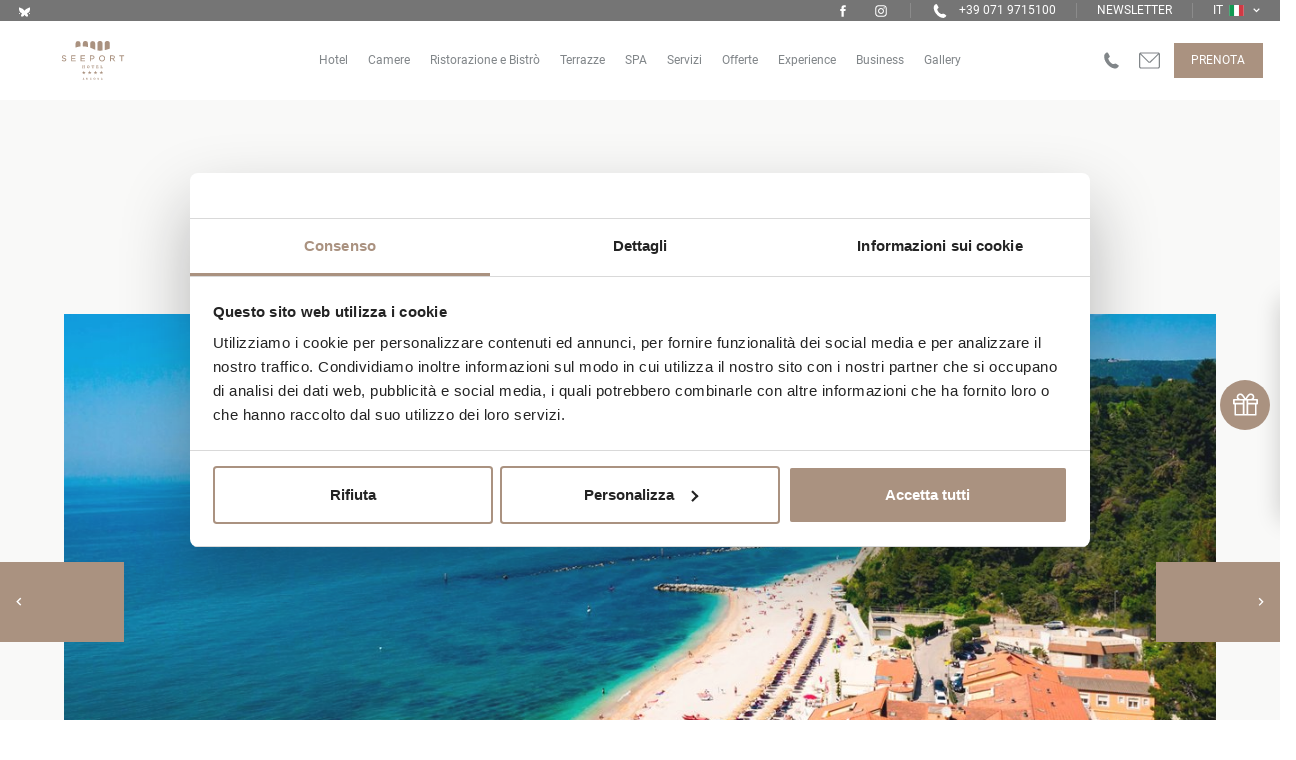

--- FILE ---
content_type: text/html; charset=utf-8
request_url: https://www.seeporthotel.com/it-IT/articolo/portonovo_monte_conero
body_size: 14556
content:


<!DOCTYPE html>

<html>
<head>
    <meta name="viewport" content="width=device-width, minimum-scale=1.0, maximum-scale=1.0, user-scalable=0, viewport-fit=cover" />
    <title>PORTONOVO E IL MONTE CONERO</title>
    <meta name="description" id="description" content="Un luogo assolutamente da visitare &amp;egrave; la&amp;nbsp;Baia di Portonovo, un gioiello della natura incastonato nel cuore del&amp;nbsp;Monte Conero, dove il verde della vegetazione bacia l&amp;rsquo;azzurro limpido dell&amp;rsquo;acqua. Portonovo &amp;egrave; una magia unica nel suo genere: un angolo di Paradiso mediterraneo a pochi passi dalla citt&amp;agrave;, con spiag" />
    <meta name="format-detection" content="telephone=no" />

    

<link rel="apple-touch-icon" sizes="180x180" href="/Content/images/favicons/companies/seeport/apple-touch-icon.png">
<link rel="icon" type="image/png" sizes="32x32" href="/Content/images/favicons/companies/seeport/favicon-32x32.png">
<link rel="icon" type="image/png" sizes="16x16" href="/Content/images/favicons/companies/seeport/favicon-16x16.png">
<link rel="manifest" href="/Content/images/favicons/companies/seeport/site.webmanifest">
<meta name="msapplication-TileColor" content="#da532c">
<meta name="theme-color" content="#ffffff">

    <style type="text/css">
        @charset "UTF-8";html{font-family:sans-serif;-ms-text-size-adjust:100%;-webkit-text-size-adjust:100%}body{margin:0}a{background-color:transparent}fieldset{border:1px solid #c0c0c0;margin:0 2px;padding:.35em .625em .75em}*{box-sizing:border-box;outline:0}html,body,div,h3,h4,p,a,ul,li,fieldset,table,tbody,tr,th,td{margin:0;padding:0;border:0;font-size:100%;font:inherit;vertical-align:baseline}body{line-height:1}ul{list-style:none}table{border-collapse:collapse;border-spacing:0}body{overflow-x:hidden}a{color:inherit;text-decoration:none}.lazyloaded{opacity:1;-webkit-transition:opacity .3s;-moz-transition:opacity .3s;-ms-transition:opacity .3s;-o-transition:opacity .3s;transition:opacity .3s}.col{box-sizing:border-box;flex:0 0 100%;max-width:100%;padding:1rem .5rem 0 .5rem}.row{box-sizing:border-box;display:flex;flex:0 1 100%;flex-direction:row;flex-wrap:wrap;list-style:none;margin:-1rem -.5rem 1rem -.5rem;padding:0}.col--xs-6{width:50%;flex:none}@media (min-width:768px){.col--md-6{width:50%;flex:none}}@media (min-width:1024px){.col--lg-3{width:25%;flex:none}}.loader{align-items:center;background-color:#fff;display:flex;height:100vh;justify-content:center;overflow:hidden;width:100vw;bottom:0;left:0;position:fixed;right:0;top:0;z-index:3000000000}.loader.is-loading{-webkit-transition:opacity .8s ease-out .2s,visibility .8s ease-out .2s;-moz-transition:opacity .8s ease-out .2s,visibility .8s ease-out .2s;-ms-transition:opacity .8s ease-out .2s,visibility .8s ease-out .2s;-o-transition:opacity .8s ease-out .2s,visibility .8s ease-out .2s;transition:opacity .8s ease-out .2s,visibility .8s ease-out .2s}.loader.is-loading .loader__logo{opacity:1;visibility:visible}.loader.is-loaded{opacity:0;visibility:hidden}.loader.is-loaded .loader__logo{opacity:0;visibility:hidden}.loader.is-disabled{opacity:0;visibility:hidden;-webkit-transition:opacity .1s ease-out,visibility .1s ease-out;-moz-transition:opacity .1s ease-out,visibility .1s ease-out;-ms-transition:opacity .1s ease-out,visibility .1s ease-out;-o-transition:opacity .1s ease-out,visibility .1s ease-out;transition:opacity .1s ease-out,visibility .1s ease-out}.loader__logo{height:80px;max-width:125px;opacity:0;visibility:hidden;width:100%;-webkit-transition:all .3s ease-out .2s;-moz-transition:all .3s ease-out .2s;-ms-transition:all .3s ease-out .2s;-o-transition:all .3s ease-out .2s;transition:all .3s ease-out .2s}.loader__logo--large{height:100px}.slick-slider{position:relative;display:block;box-sizing:border-box;-webkit-touch-callout:none;-webkit-user-select:none;-khtml-user-select:none;-moz-user-select:none;-ms-user-select:none;user-select:none;-ms-touch-action:pan-y;touch-action:pan-y;-webkit-tap-highlight-color:transparent}.slider__slide{border:0!important;height:100%;position:relative}html{font-size:14.4px}@media only screen and (min-width:768px){html{font-size:13.6px}}@media only screen and (min-width:1024px){html{font-size:14.4px}}@media only screen and (min-width:1360px){html{font-size:16px}}
    </style>

    <script>
        function loadFont(n,t,i){function y(){if(!window.FontFace)return!1;var n=new FontFace("t",'url("data:application/font-woff2,") format("woff2")',{});return n.load(),n.status==="loading"}var o=navigator.userAgent,v=!window.addEventListener||o.match(/(Android (2|3|4.0|4.1|4.2|4.3))|(Opera (Mini|Mobi))/)&&!o.match(/Chrome/),u,e,r;if(!v){u={};try{u=localStorage||{}}catch(p){console.log("error on get localstorage")}var s="x-font-"+n,h=s+"-url",c=s+"-css",l=u[h],a=u[c],f=document.createElement("style");f.rel="stylesheet";f.type="text/css";document.head.appendChild(f);a&&(l===t||l===i)?f.textContent=a:(e=i&&y()?i:t,r=new XMLHttpRequest,r.open("GET",e),r.onload=function(){r.status>=200&&r.status<400&&(u[h]=e,u[c]=f.textContent=r.responseText)},r.send())}}function loadSVG(n,t){if(!document.createElementNS||!document.createElementNS("http://www.w3.org/2000/svg","svg").createSVGRect)return!0;var u="localStorage"in window&&window.localStorage!==null,i,r,f=function(){document.body.insertAdjacentHTML("afterbegin",r)},e=function(){document.body?f():document.addEventListener("DOMContentLoaded",f)};if(u&&localStorage.getItem("x-svg-sprite-rev")==t&&(r=localStorage.getItem("x-svg-sprite-data"),r))return e(),!0;try{i=new XMLHttpRequest;i.open("GET",n,!0);i.onload=function(){i.status>=200&&i.status<400&&(r=i.responseText,e(),u&&(localStorage.setItem("x-svg-sprite-data",r),localStorage.setItem("x-svg-sprite-rev",t)))};i.send()}catch(o){}}
/*! loadJS: load a JS file asynchronously. [c]2014 @scottjehl, Filament Group, Inc. (Based on http://goo.gl/REQGQ by Paul Irish). Licensed MIT */
(function(n){var t=function(t,i){"use strict";var u=n.document.getElementsByTagName("script")[0],r=n.document.createElement("script");return r.src=t,r.async=!0,u.parentNode.insertBefore(r,u),i&&typeof i=="function"&&(r.onload=i),r};typeof module!="undefined"?module.exports=t:n.loadJS=t})(typeof global!="undefined"?global:this);
/*! loadCSS. [c]2017 Filament Group, Inc. MIT License */
(function(n){"use strict";var t=function(t,i,r){function l(n){if(f.body)return n();setTimeout(function(){l(n)})}function c(){u.addEventListener&&u.removeEventListener("load",c);u.media=r||"all"}var f=n.document,u=f.createElement("link"),e,s,h,o;return i?e=i:(s=(f.body||f.getElementsByTagName("head")[0]).childNodes,e=s[s.length-1]),h=f.styleSheets,u.rel="stylesheet",u.href=t,u.media="only x",l(function(){e.parentNode.insertBefore(u,i?e:e.nextSibling)}),o=function(n){for(var i=u.href,t=h.length;t--;)if(h[t].href===i)return n();setTimeout(function(){o(n)})},u.addEventListener&&u.addEventListener("load",c),u.onloadcssdefined=o,o(c),u};typeof exports!="undefined"?exports.loadCSS=t:n.loadCSS=t})(typeof global!="undefined"?global:this);
        loadFont('companies-bundle', '/Content/fonts/companies/woff.min.css?v=638693418064785345', '/Content/fonts/companies/woff2.min.css?v=638693418064898205');
        loadSVG('/Content/images/sprites/sprites.svg?v=638851390854407272', '638851390854407272');
    </script>

    <link rel="preconnect" href="https://consent.cookiebot.com/" />
    <link rel="dns-prefetch" href="https://consent.cookiebot.com/" />
    <link rel="preconnect" href="https://consentcdn.cookiebot.com/" />
    <link rel="dns-prefetch" href="https://consentcdn.cookiebot.com/" />
    <link rel="preconnect" href="https://wsipcountry.azurewebsites.net/" />
    <link rel="dns-prefetch" href="https://wsipcountry.azurewebsites.net/" />
    <link rel="preconnect" href="https://secure.hoteldoor.it/" />
    <link rel="dns-prefetch" href="https://secure.hoteldoor.it/" />
    <link rel="preconnect" href="https://www.googletagmanager.it/" />
    <link rel="dns-prefetch" href="https://www.googletagmanager.it/" />

    

    <!-- Google Tag Manager -->
    <script data-cookieconsent="ignore">(function(w,d,s,l,i){w[l]=w[l]||[];w[l].push({'gtm.start':new Date().getTime(),event:'gtm.js'});var f=d.getElementsByTagName(s)[0],j=d.createElement(s),dl=l!='dataLayer'?'&l='+l:'';j.async=true;j.src='https://www.googletagmanager.com/gtm.js?id='+i+dl;f.parentNode.insertBefore(j,f);})(window,document,'script','dataLayer','GTM-5FKF4FB');</script>
    <!-- End Google Tag Manager -->

    
    
    

    <!-- Open Graph -->
    <meta property="og:title" content="PORTONOVO E IL MONTE CONERO"><meta property="og:type" content="website"><meta property="og:image" content="https://hoteldoor.blob.core.windows.net/thebegincollection/public/images/20181001095535_537_ebeb5030-01e9-48e5-b5a4-87697200de9d.jpg"><meta property="og:url" content="https://trieste.thebegincollection.com/seeport"><meta property="og:description" content="Un luogo assolutamente da visitare &egrave; la&nbsp;Baia di Portonovo, un gioiello della natura incastonato nel cuore del&nbsp;Monte Conero, dove il verde della vegetazione bacia l&rsquo;azzurro limpido dell&rsquo;acqua. Portonovo &egrave; una magia unica nel suo genere: un angolo di Paradiso mediterraneo a pochi passi dalla citt&agrave;, con spiag"><meta property="og:site_name" content="Seeport Hotel">

    <!-- Rich snippet -->
    <script type="application/ld+json">{"@context":"https://schema.org","@type":"Hotel","@id":"https://trieste.thebegincollection.com/seeport","name":"Seeport Hotel","image":"https://hoteldoor.blob.core.windows.net/thebegincollection/settings/seeport/schema/thumbnail.jpg","potentialAction":{"@type":"CommunicateAction","url":"https://my.seeporthotel.com/it-IT/reservation/module","inLanguage":"it-IT"},"address":{"@type":"PostalAddress","addressCountry":"Italia","addressLocality":"Ancona","addressRegion":"AN","postalCode":" 60122","streetAddress":"Rupi di Via XXIX Settembre 12"},"geo":{"@type":"GeoCoordinates","latitude":"43,616093","longitude":"13,506689"},"telephone":"+39 071 9715100","priceRange":"€€€","starRating":{"@type":"Rating","ratingValue":2.0}}</script>

    <!--[if lte IE 9]>
      <script src="/Scripts/vendor/html5shiv/html5shiv.min.js" defer></script>
    <![endif]-->
    
</head>
<body>
    <!-- Google Tag Manager (noscript) -->
    <noscript><iframe height="0" src="https://www.googletagmanager.com/ns.html?id=GTM-5FKF4FB" style="display:none; visibility: hidden;" width="0"></iframe></noscript>
    <!-- End Google Tag Manager (noscript) -->
    <!--[if lte IE 9]>
      <div class="browser-upgrade">
        <p>Il tuo browser è obsoleto.<br/><strong>Aggiorna</strong> il tuo browser per migliore l'esperienza d'utilizzo.<br/>
        <a href="http://outdatedbrowser.com/it/" rel="nofollow">UPDATE NOW</a></p>
        <span class="close"><span class="ico"></span></span>
      </div>
    <![endif]-->

    <div class="loader" data-loader>

            <img class="loader__logo" src="/Content/images/loaders/--loader-seeport.svg" alt="Seeport Hotel" />

    </div>

        <header class="header header--minimized">

            <nav class="navbar js-navbar">
        <div class="navbar__layer navbar__layer--top">
            <div class="navbar__control">
                <a class="navbar__logo logo logo--type js-toggle" href="http://thebegincollection.com" target="_blank">
                    <svg class="logo__image" viewBox="0 0 249 200"><use height="100%" width="100%" xlink:href="#--logotype-thebegincollection"></use></svg>
                </a>
            </div>
            <div class="navbar__shortcuts">
                        <a class="navbar__control navbar__control--side-margins" href="https://www.facebook.com/seeporthotel" target="_blank">
                            <svg class="icon icon--social" viewBox="0 0 62.36 62.36"><use height="100%" width="100%" xlink:href="#--icon-facebook"></use></svg>
                        </a>
                        <a class="navbar__control navbar__control--side-margins" href="https://www.instagram.com/seeport_hotel" target="_blank">
                            <svg class="icon icon--social" viewBox="0 0 62.36 62.36"><use height="100%" width="100%" xlink:href="#--icon-instagram"></use></svg>
                        </a>
                <hr class="line line--vertical" />

                <a class="navbar__control navbar__control--side-margins" href="tel:+39 071 9715100" data-mktg="phone" target="_blank">
                    <svg class="icon icon--social" viewBox="0 0 70 70"><use height="100%" width="100%" xlink:href="#--icon-phone"></use></svg>
                    <span class="navbar__label navbar__control--left-margin">+39 071 9715100</span>
                </a>
                <hr class="line line--vertical" />

                    <div class="navbar__control navbar__control--side-margins">
                        <a class="navbar__label js-anchor" href="https://www.seeporthotel.com/it-IT/Newsletter/Index">Newsletter</a>
                    </div>
                    <hr class="line line--vertical" />

                <div class="navbar__control navbar__control--left-margin">
                    <div class="picker">
                        <div class="picker__label">
                            It
                            <svg class="flag" viewBox="0 0 640 480"><use height="100%" width="100%" xlink:href="#--flag-it-IT"></use></svg>
                            <svg class="icon" viewBox="0 0 24 24"><use height="100%" width="100%" xlink:href="#--icon-arrow-down"></use></svg>
                        </div>
                        <div class="picker__list">

                                <a class="picker__item" href="https://www.seeporthotel.com/fr-FR">Fran&#231;ais</a>
                                <a class="picker__item" href="https://www.seeporthotel.com/en-GB">English</a>
                                <a class="picker__item" href="https://www.seeporthotel.com/es-ES">Espa&#241;ol</a>

                        </div>
                    </div>
                </div>
            </div>
        </div>
        <div class="navbar__layer navbar__layer--bottom">
            <div class="navbar__shortcuts">
                <a class="navbar__logo logo logo--type" href="https://www.seeporthotel.com" alt="Seeport Hotel">
                    <svg class="logo__image" viewBox="0 0 142 89"><use height="100%" width="100%" xlink:href="#--logotype-seeport"></use></svg>
                </a>
            </div>
            <ul class="navbar__menu js-menu" data-type="navigation">

                <li class="navbar__menu-item">
                    <a class="navbar__menu-item--link" href="https://www.seeporthotel.com">Hotel</a>
                </li>


                        <li class="navbar__menu-item">
                            <a class="navbar__menu-item--link js-toggle" data-toggle=submenu href="javascript:;">
                                Camere

<svg class="icon is-hidden--desktop" viewBox="0 0 24 24"><use height="100%" width="100%" xlink:href="#--icon-arrow-down"></use></svg>                            </a>

                                <ul class="navbar__submenu js-submenu">

                                        <li class="navbar__submenu-item">
                                            <a class="navbar__submenu-item--link" href="https://www.seeporthotel.com/it-IT/camere" >
                                                Camere e suites
                                            </a>
                                        </li>
                                        <li class="navbar__submenu-item">
                                            <a class="navbar__submenu-item--link" href="https://www.seeporthotel.com/it-IT/seeport-suites" >
                                                SeePort Suites
                                            </a>
                                        </li>

                                </ul>

                        </li>
                        <li class="navbar__menu-item">
                            <a class="navbar__menu-item--link"  href="https://www.seeporthotel.com/it-IT/ristorazione">
                                Ristorazione e Bistr&#242;

                            </a>


                        </li>
                        <li class="navbar__menu-item">
                            <a class="navbar__menu-item--link"  href="https://www.seeporthotel.com/it-IT/terrazze">
                                Terrazze

                            </a>


                        </li>
                        <li class="navbar__menu-item">
                            <a class="navbar__menu-item--link"  href="https://www.seeporthotel.com/it-IT/seeport-urban-spa">
                                SPA

                            </a>


                        </li>
                        <li class="navbar__menu-item">
                            <a class="navbar__menu-item--link"  href="https://www.seeporthotel.com/it-IT/servizi">
                                Servizi

                            </a>


                        </li>
                        <li class="navbar__menu-item">
                            <a class="navbar__menu-item--link"  href="https://www.seeporthotel.com/it-IT/offerte">
                                Offerte

                            </a>


                        </li>
                        <li class="navbar__menu-item">
                            <a class="navbar__menu-item--link js-toggle" data-toggle=submenu href="javascript:;">
                                Experience

<svg class="icon is-hidden--desktop" viewBox="0 0 24 24"><use height="100%" width="100%" xlink:href="#--icon-arrow-down"></use></svg>                            </a>

                                <ul class="navbar__submenu js-submenu">

                                        <li class="navbar__submenu-item">
                                            <a class="navbar__submenu-item--link" href="https://www.seeporthotel.com/it-IT/articoli/ancona" >
                                                Scopri il territorio
                                            </a>
                                        </li>
                                        <li class="navbar__submenu-item">
                                            <a class="navbar__submenu-item--link" href="https://www.seeporthotel.com/it-IT/eventi" >
                                                Eventi del territorio
                                            </a>
                                        </li>

                                </ul>

                        </li>
                        <li class="navbar__menu-item">
                            <a class="navbar__menu-item--link"  href="https://www.seeporthotel.com/it-IT/business_e_meeting">
                                Business

                            </a>


                        </li>
                        <li class="navbar__menu-item">
                            <a class="navbar__menu-item--link"  href="https://www.seeporthotel.com/it-IT/photogallery">
                                Gallery

                            </a>


                        </li>

                

                <li class="navbar__menu-item is-hidden--desktop">
                    <div class="picker">
                        <div class="picker__label">
                            It
                        </div>
                        <div class="picker__label">

                                <a class="picker__item" href="https://www.seeporthotel.com/fr-FR">Fran&#231;ais</a>
                                <a class="picker__item" href="https://www.seeporthotel.com/en-GB">English</a>
                                <a class="picker__item" href="https://www.seeporthotel.com/es-ES">Espa&#241;ol</a>

                        </div>
                    </div>
                </li>
            </ul>

            <div class="navbar__shortcuts">
                <a class="navbar__icon popover" href="tel:+39 071 9715100" target="_blank">
                    <svg class="icon" viewBox="0 0 70 70"><use height="100%" width="100%" xlink:href="#--icon-phone"></use></svg>
                    <span>+39 071 9715100</span>
                    <div class="popover__item is-hidden--mobile">
                        <div class="popover__label">+39 071 9715100</div>
                    </div>
                </a>
                <a class="navbar__icon" href="https://my.seeporthotel.com/it-IT/reservation/module" data-mktg="preventivoHdNavbar" target="_blank">
                    <svg class="icon" viewBox="0 0 70 70"><use height="100%" width="100%" xlink:href="#--icon-email"></use></svg>
                </a>



                    <a class="navbar__button button button--default button--small" href="https://reservations.verticalbooking.com/premium/index.html?id_albergo=18309&amp;lingua_int=ita&amp;dc=4983&amp;id_stile=15056" data-mktg="prenotazioneBookingNavbar" target="_blank">Prenota</a>

                <div class="navbar__control">
                    <button class="hamburger hamburger--spring js-toggle" type="button" data-toggle="navigation">
                        <span class="hamburger__box">
                            <span class="hamburger__inner"></span>
                        </span>
                    </button>
                </div>
            </div>
        </div>
    </nav>



            <div class="header__shortcuts">
                <div data-scrollmagic data-scrollmagic-rtl data-scrollmagic-delay="500">
                    <div id="voucher-modal" class="modal modal--x-small background--base is-closed" data-modal>
                        <a class="button button--default button--circular modal__close js-toggle " data-toggle="modal" href="#voucher-modal" data-mktg="clicGiftVoucher">
                            <svg class="icon icon--medium" viewBox="0 0 70 70"><use height="100%" width="100%" xlink:href="#--icon-gift"></use></svg>
                        </a>
                        <div class="modal__body">
                            <h3 class="subtitle subtitle--small">GIFT VOUCHER</h3>
                            <div class="paragraph paragraph--small">
                                Esperienze, gusto, benessere, tour guidati
                            </div>
                        </div>
                        <div class="modal__footer">
                            <a class="button button--default button--x-small" data-mktg="acquistaGiftVoucher" href="https://reservations.verticalbooking.com/sp_risultati_voucher_trattamenti.htm?dc=9118&amp;id_stile=17838&amp;lingua_int=ita&amp;id_albergo=19709&amp;cat_service_7=on" target="_blank">Acquista</a>
                        </div>
                        <svg class="modal__decoration" viewBox="0 0 91 27"><use height="100%" width="100%" xlink:href="#--decoration-gift-ribbon"></use></svg>
                    </div>
                </div>
            </div>

    </header>


    <main class="main-content">

            <article class="page page--article-detail">
        <header class="headings-group headings-group--smaller">
            <h1 class="subtitle">PORTONOVO E IL MONTE CONERO</h1>

                <div class="subtitle subtitle--small">
                    Le meraviglie del Conero
                </div>

        </header>
        <section class="section section--wrapped grid grid--no-gutters article">
            <div class="row row--no-gutters">
                <div class="col col--xs-12 col--no-gutters">
                    <div class="slider js-slider" data-arrows="true">

                                <div class="slider__slide">
                                    <div class="multimedia multimedia--2by1">
                                        <div class="multimedia__source lazyload" data-bgset="/azure/thebegincollection/public/images/20181001095535_537_ebeb5030-01e9-48e5-b5a4-87697200de9d.jpg?w=256&amp;h=128&amp;mode=crop&amp;anchor=middlecenter&amp;quality=85&amp;cache=always 256w,/azure/thebegincollection/public/images/20181001095535_537_ebeb5030-01e9-48e5-b5a4-87697200de9d.jpg?w=512&amp;h=256&amp;mode=crop&amp;anchor=middlecenter&amp;quality=85&amp;cache=always 512w,/azure/thebegincollection/public/images/20181001095535_537_ebeb5030-01e9-48e5-b5a4-87697200de9d.jpg?w=768&amp;h=384&amp;mode=crop&amp;anchor=middlecenter&amp;quality=85&amp;cache=always 768w,/azure/thebegincollection/public/images/20181001095535_537_ebeb5030-01e9-48e5-b5a4-87697200de9d.jpg?w=1024&amp;h=512&amp;mode=crop&amp;anchor=middlecenter&amp;quality=85&amp;cache=always 1024w,/azure/thebegincollection/public/images/20181001095535_537_ebeb5030-01e9-48e5-b5a4-87697200de9d.jpg?w=1280&amp;h=640&amp;mode=crop&amp;anchor=middlecenter&amp;quality=85&amp;cache=always 1280w"></div>
                                    </div>
                                </div>
                                <div class="slider__slide">
                                    <div class="multimedia multimedia--2by1">
                                        <div class="multimedia__source lazyload" data-bgset="/azure/thebegincollection/public/images/20181011095959_656_c7438eeb-eab6-4b6b-921e-bb288acd3883.jpg?w=256&amp;h=128&amp;mode=crop&amp;anchor=middlecenter&amp;quality=85&amp;cache=always 256w,/azure/thebegincollection/public/images/20181011095959_656_c7438eeb-eab6-4b6b-921e-bb288acd3883.jpg?w=512&amp;h=256&amp;mode=crop&amp;anchor=middlecenter&amp;quality=85&amp;cache=always 512w,/azure/thebegincollection/public/images/20181011095959_656_c7438eeb-eab6-4b6b-921e-bb288acd3883.jpg?w=768&amp;h=384&amp;mode=crop&amp;anchor=middlecenter&amp;quality=85&amp;cache=always 768w,/azure/thebegincollection/public/images/20181011095959_656_c7438eeb-eab6-4b6b-921e-bb288acd3883.jpg?w=1024&amp;h=512&amp;mode=crop&amp;anchor=middlecenter&amp;quality=85&amp;cache=always 1024w,/azure/thebegincollection/public/images/20181011095959_656_c7438eeb-eab6-4b6b-921e-bb288acd3883.jpg?w=1280&amp;h=640&amp;mode=crop&amp;anchor=middlecenter&amp;quality=85&amp;cache=always 1280w"></div>
                                    </div>
                                </div>

                    </div>
                </div>
            </div>
            <div class="section__caption section__caption--text-centered section__caption--vertical-gutters">
                <div class="row row--no-gutters">

                        <div class="col col--lg section__content">

                            <div class="paragraph">
                                <p style="text-align: justify;">Un luogo assolutamente da visitare &egrave; la&nbsp;<strong>Baia di Portonovo</strong>, un gioiello della natura incastonato nel cuore del&nbsp;<strong>Monte Conero</strong>, dove il verde della vegetazione bacia l&rsquo;azzurro limpido dell&rsquo;acqua. Portonovo &egrave; una magia unica nel suo genere: un angolo di Paradiso mediterraneo a pochi passi dalla citt&agrave;, con spiagge dal bianco candido, acque cristalline, il rosso vivo dei corbezzoli e il verde rinfrescante degli arbusti. Un&rsquo;esplosione di colori in un&rsquo;atmosfera senza tempo. Un&rsquo;armonia in cui ciascuno pu&ograve; sentirsi a casa. Sul Monte Conero numerose sono le escursioni da realizzare seguendo i sentieri di&nbsp;<strong>trekking&nbsp;</strong>da fare a&nbsp;<strong>piedi&nbsp;</strong>o in&nbsp;<strong>mountain bike</strong>.</p>
                            </div>


                        </div>
                            <div class="sticker sticker--as-inline-content">
                                Experience
                                <span class="sticker__value sticker__value--small">Scopri Ancona</span>
                            </div>
                </div>
            </div>
        </section>

                <div class="headings-group headings-group--smaller">
            <h5 class="subtitle">Special Offers & Last minute</h5>
        </div>
    <section class="grid grid--no-gutters offers">
        <div class="row row--no-gutters slider js-slider" data-slides-to-show='{"sm":1, "md":2, "lg":3, "xl":4}' data-slides-to-scroll='{"sm":1, "md":2, "lg":3, "xl":4}' data-dots='true'>

                    <div class="col col--md-6 col--xl-4 col--xxl-3 slider__slide">
                        <a class="card card--fancy js-offer" href="https://www.seeporthotel.com/it-IT/offerta/love-celebration" data-categories="">



                            <figure class="multimedia multimedia--3by4 multimedia--hover-effect">
                                <div class="multimedia__source lazyload" data-bgset="/azure/thebegincollection/public/images/20260122101851_508_e6393b6e-8f02-4485-b3d6-7875e1fe04df.png?w=160&amp;h=213&amp;mode=crop&amp;anchor=middlecenter&amp;quality=85&amp;cache=always 160w,/azure/thebegincollection/public/images/20260122101851_508_e6393b6e-8f02-4485-b3d6-7875e1fe04df.png?w=320&amp;h=427&amp;mode=crop&amp;anchor=middlecenter&amp;quality=85&amp;cache=always 320w,/azure/thebegincollection/public/images/20260122101851_508_e6393b6e-8f02-4485-b3d6-7875e1fe04df.png?w=480&amp;h=640&amp;mode=crop&amp;anchor=middlecenter&amp;quality=85&amp;cache=always 480w" title="" data-sizes="auto" data-expand="150"></div>
                                <figcaption class="multimedia__caption sticker">


                                </figcaption>
                            </figure>

                            <div class="card__body">
                                <div class="card__content">

                                        <h5 class="subtitle subtitle--small">Love Celebration </h5>

                                        <div class="paragraph paragraph--small">
                                            soggiorno, coccole in camera, masterclass con la Pastry Chef e cena romantica
                                        </div>

                                </div>
                                <div class="card__footer">
                                    <div class="button button--fancy">Leggi di più</div>
                                </div>
                            </div>
                        </a>
                    </div>
                    <div class="col col--md-6 col--xl-4 col--xxl-3 slider__slide">
                        <a class="card card--fancy js-offer" href="https://www.seeporthotel.com/it-IT/offerta/arte-relax-escape" data-categories="">



                            <figure class="multimedia multimedia--3by4 multimedia--hover-effect">
                                <div class="multimedia__source lazyload" data-bgset="/azure/thebegincollection/public/images/20251211140326_475_e6a7c8d6-3230-4a41-b0f4-bb7faa08f0e3.jpg?w=160&amp;h=213&amp;mode=crop&amp;anchor=middlecenter&amp;quality=85&amp;cache=always 160w,/azure/thebegincollection/public/images/20251211140326_475_e6a7c8d6-3230-4a41-b0f4-bb7faa08f0e3.jpg?w=320&amp;h=427&amp;mode=crop&amp;anchor=middlecenter&amp;quality=85&amp;cache=always 320w,/azure/thebegincollection/public/images/20251211140326_475_e6a7c8d6-3230-4a41-b0f4-bb7faa08f0e3.jpg?w=480&amp;h=640&amp;mode=crop&amp;anchor=middlecenter&amp;quality=85&amp;cache=always 480w" title="" data-sizes="auto" data-expand="150"></div>
                                <figcaption class="multimedia__caption sticker">


                                </figcaption>
                            </figure>

                            <div class="card__body">
                                <div class="card__content">

                                        <h5 class="subtitle subtitle--small">Arte & Relax Escape </h5>

                                        <div class="paragraph paragraph--small">
                                            2 notti con Spa, ingresso alla Pinacoteca, Servizio Valet Parking e una piccola sorpresa
                                        </div>

                                </div>
                                <div class="card__footer">
                                    <div class="button button--fancy">Leggi di più</div>
                                </div>
                            </div>
                        </a>
                    </div>
                    <div class="col col--md-6 col--xl-4 col--xxl-3 slider__slide">
                        <a class="card card--fancy js-offer" href="https://www.seeporthotel.com/it-IT/offerta/paws-stay" data-categories="">



                            <figure class="multimedia multimedia--3by4 multimedia--hover-effect">
                                <div class="multimedia__source lazyload" data-bgset="/azure/thebegincollection/public/images/20250731104934_166_91f0a329-eddd-4255-858a-22caa120c041.jpg?w=160&amp;h=213&amp;mode=crop&amp;anchor=middlecenter&amp;quality=85&amp;cache=always 160w,/azure/thebegincollection/public/images/20250731104934_166_91f0a329-eddd-4255-858a-22caa120c041.jpg?w=320&amp;h=427&amp;mode=crop&amp;anchor=middlecenter&amp;quality=85&amp;cache=always 320w,/azure/thebegincollection/public/images/20250731104934_166_91f0a329-eddd-4255-858a-22caa120c041.jpg?w=480&amp;h=640&amp;mode=crop&amp;anchor=middlecenter&amp;quality=85&amp;cache=always 480w" title="" data-sizes="auto" data-expand="150"></div>
                                <figcaption class="multimedia__caption sticker">


                                </figcaption>
                            </figure>

                            <div class="card__body">
                                <div class="card__content">

                                        <h5 class="subtitle subtitle--small">Paws & Stay </h5>

                                        <div class="paragraph paragraph--small">
                                            Programma V.I.P. e nessun costo aggiuntivo con un soggiorno minimo di 7 notti ad agosto e 3 a settem...
                                        </div>

                                </div>
                                <div class="card__footer">
                                    <div class="button button--fancy">Leggi di più</div>
                                </div>
                            </div>
                        </a>
                    </div>
                    <div class="col col--md-6 col--xl-4 col--xxl-3 slider__slide">
                        <a class="card card--fancy js-offer" href="https://www.seeporthotel.com/it-IT/offerta/urban_retreat" data-categories="">



                            <figure class="multimedia multimedia--3by4 multimedia--hover-effect">
                                <div class="multimedia__source lazyload" data-bgset="/azure/thebegincollection/public/images/20250821100616_189_fae808b1-b48d-47a9-bce6-62138c24ab33.jpg?w=160&amp;h=213&amp;mode=crop&amp;anchor=middlecenter&amp;quality=85&amp;cache=always 160w,/azure/thebegincollection/public/images/20250821100616_189_fae808b1-b48d-47a9-bce6-62138c24ab33.jpg?w=320&amp;h=427&amp;mode=crop&amp;anchor=middlecenter&amp;quality=85&amp;cache=always 320w,/azure/thebegincollection/public/images/20250821100616_189_fae808b1-b48d-47a9-bce6-62138c24ab33.jpg?w=480&amp;h=640&amp;mode=crop&amp;anchor=middlecenter&amp;quality=85&amp;cache=always 480w" title="" data-sizes="auto" data-expand="150"></div>
                                <figcaption class="multimedia__caption sticker">


                                </figcaption>
                            </figure>

                            <div class="card__body">
                                <div class="card__content">

                                        <h5 class="subtitle subtitle--small">URBAN RETREAT </h5>

                                        <div class="paragraph paragraph--small">
                                            2 Notti con Spa e cena degustazione
                                        </div>

                                </div>
                                <div class="card__footer">
                                    <div class="button button--fancy">Leggi di più</div>
                                </div>
                            </div>
                        </a>
                    </div>
                    <div class="col col--md-6 col--xl-4 col--xxl-3 slider__slide">
                        <a class="card card--fancy js-offer" href="https://www.seeporthotel.com/it-IT/offerta/spa-dream" data-categories="">



                            <figure class="multimedia multimedia--3by4 multimedia--hover-effect">
                                <div class="multimedia__source lazyload" data-bgset="/azure/thebegincollection/public/images/20220407102650_1848_f0aef5ac-3035-4352-ae44-460c76344ceb.jpg?w=160&amp;h=213&amp;mode=crop&amp;anchor=middlecenter&amp;quality=85&amp;cache=always 160w,/azure/thebegincollection/public/images/20220407102650_1848_f0aef5ac-3035-4352-ae44-460c76344ceb.jpg?w=320&amp;h=427&amp;mode=crop&amp;anchor=middlecenter&amp;quality=85&amp;cache=always 320w,/azure/thebegincollection/public/images/20220407102650_1848_f0aef5ac-3035-4352-ae44-460c76344ceb.jpg?w=480&amp;h=640&amp;mode=crop&amp;anchor=middlecenter&amp;quality=85&amp;cache=always 480w" title="" data-sizes="auto" data-expand="150"></div>
                                <figcaption class="multimedia__caption sticker">


                                </figcaption>
                            </figure>

                            <div class="card__body">
                                <div class="card__content">

                                        <h5 class="subtitle subtitle--small">SPA DREAM</h5>

                                        <div class="paragraph paragraph--small">
                                            1 notte con Spa
                                        </div>

                                </div>
                                <div class="card__footer">
                                    <div class="button button--fancy">Leggi di più</div>
                                </div>
                            </div>
                        </a>
                    </div>

        </div>
    </section>


    </article>


    </main>

    

<footer class="footer js-footer">
    <div class="footer__layer footer__layer--thematic-break">
        <div class="logo logo--mark">
            <svg class="logo__image footer__logo" viewBox="0 0 185 57"><use height="100%" width="100%" xlink:href="#--logomark-seeport"></use></svg>
        </div>
    </div>
    <div class="footer__layer footer__layer--top">
        <div id="map" class="map">
            <iframe class="lazyload" data-src="https://www.google.com/maps/embed?pb=!1m14!1m8!1m3!1d130593.53203091735!2d13.464485192869718!3d43.674447044951016!3m2!1i1024!2i768!4f13.1!3m3!1m2!1s0x0%3A0xd5b699bed43b03e8!2sSeePort%20Hotel!5e0!3m2!1sit!2sit!4v1595233271540!5m2!1sit!2sit" frameborder="0" style="border:0; height: 100%; width: 100%;" allowfullscreen></iframe>
        </div>
        <div class="footer__contacts grid grid--no-gutters">
            <div class="row row--no-gutters">
                <div class="col col--lg-6 col--no-gutters">
                    <h2 class="subtitle">
                        Seeport Hotel
                    </h2>
                    <div class="paragraph">
                        <p>Il SeePort Hotel nasce e vive nel cuore della Città di <b>Ancona</b>.<br /> L’edificio, sorto negli anni ’50 su di un’antica batteria difensiva del Porto di Ancona. 
Un progetto di recupero, ha permesso la nascita dell'hotel in una posizione panoramica.
<br /><strong>SeePort Hotel:</strong> Rupi di Via XXIX Settembre 12, Ancona (AN), 60122</p>
<p><b>Tel:</b> +39 071 9715100 - <b>Mail:</b> <a href="mailto:info@seeporthotel.com">info@seeporthotel.com</a></p>
                    </div>
                </div>
                <div class="col col--lg-6 col--no-gutters">
                    <div class="row row--no-gutters">
                        <div class="col col--xs-6">

                                <div class="slider js-slider">

                                        <div class="slider__slide">
                                            <div class="widget">
                                                <div class="widget__icon">
                                                    <svg class="icon" viewBox="0 0 24 24"><use height="100%" width="100%" xlink:href="#--icon-location"></use></svg>
                                                </div>
                                                <div class="widget__caption">
                                                    <p class="widget__heading">1,4<span>km</span></p><p class="widget__description">Città di Ancona</p>
                                                </div>
                                            </div>
                                        </div>
                                        <div class="slider__slide">
                                            <div class="widget">
                                                <div class="widget__icon">
                                                    <svg class="icon" viewBox="0 0 24 24"><use height="100%" width="100%" xlink:href="#--icon-location"></use></svg>
                                                </div>
                                                <div class="widget__caption">
                                                    <p class="widget__heading">21,7<span>km</span></p><p class="widget__description">Spiaggia delle Due Sorelle</p>
                                                </div>
                                            </div>
                                        </div>
                                        <div class="slider__slide">
                                            <div class="widget">
                                                <div class="widget__icon">
                                                    <svg class="icon" viewBox="0 0 24 24"><use height="100%" width="100%" xlink:href="#--icon-location"></use></svg>
                                                </div>
                                                <div class="widget__caption">
                                                    <p class="widget__heading">23,2<span>km</span></p><p class="widget__description">Sirolo</p>
                                                </div>
                                            </div>
                                        </div>

                                </div>

                        </div>
                        <div class="col col--xs-6">
                                <a href="http://www.turismo.marche.it/" target="_blank">
                                    <figure class="multimedia multimedia--1by1">
                                        <div class="multimedia__source lazyload" data-bgset="/Content/images/footer-image.jpg?w=213&amp;h=213&amp;mode=crop&amp;anchor=middlecenter&amp;quality=85&amp;cache=always 213w,/Content/images/footer-image.jpg?w=427&amp;h=427&amp;mode=crop&amp;anchor=middlecenter&amp;quality=85&amp;cache=always 427w,/Content/images/footer-image.jpg?w=640&amp;h=640&amp;mode=crop&amp;anchor=middlecenter&amp;quality=85&amp;cache=always 640w"></div>
                                    </figure>
                                </a>
                        </div>
                    </div>
                </div>
            </div>
        </div>
    </div>
    <div class="footer__layer footer__layer--middle">
        
        <div class="footer__badges" style="text-align: center;">


        </div>

        <div class="footer__module">
            <div class="row row--no-gutters row--xs-center">
                <div class="col col--xs-12 text--center">
                    <h3 class="subtitle">Richiedi un preventivo per il tuo soggiorno</h3>
                </div>
            </div>
            <div class="row row--no-gutters row--xs-center">
                <div class="col col--xs-12 text--center">
                    <a class="button button--default" href="https://my.seeporthotel.com/it-IT/reservation/module" target="_blank">Richiedi informazioni</a>
                </div>
            </div>
        </div>
        <a class="line line--horizontal line--centered-icon" href="http://thebegincollection.com">
            <svg class="line__icon" viewBox="0 0 249 200"><use height="100%" width="100%" xlink:href="#--logotype-thebegincollection"></use></svg>
        </a>
        <div class="footer__shortcuts">
                    <a href="https://www.facebook.com/seeporthotel" target="_blank">
                        <svg class="icon icon--wrapped icon--social" viewBox="0 0 62.36 62.36"><use height="100%" width="100%" xlink:href="#--icon-facebook"></use></svg>
                    </a>
                    <a href="https://www.instagram.com/seeport_hotel" target="_blank">
                        <svg class="icon icon--wrapped icon--social" viewBox="0 0 62.36 62.36"><use height="100%" width="100%" xlink:href="#--icon-instagram"></use></svg>
                    </a>
        </div>
        <div class="footer__credits">
            <p class="credits credits__details">

                <span>Il SeePort Hotel fa parte della collezione The Begin Hotels</span><br />
                <span>© Copyright - The Begin SRL - Clivo di Monte Gallo 48, 00165 Roma - Cap. Soc. Int. Vers.: 950.000,00 € | P. Iva e Cod. Fisc. 09882480156 | Numero R.E.A.: RM821194. | Pec: thebegin@pec.it<mailto:thebegin@pec.it></span>
                
                <div class="credits credits__details">
                        <span>CIN: IT042002A19TP9NAAP </span>
                        <span> - </span>
                        <span>CIR: 042002-ALB-00016</span>
                        <div class="subcredits__details">
                            <span>Seeport Suite |</span>
                            <span>CIN: IT042002B4N29HUTIH</span>
                            <span> - </span>
                            <span>CIR: 042002-ALB-00016</span>
                        </div>
                </div>
            </p>
            <p class="credits credits__details">
                <span>
                    <a class="credits__link" href="https://www.seeporthotel.com/it-IT/condizioni_di_prenotazione">Condizioni di prenotazione</a>
                </span>
                <span> - </span>
                <span>
                    <a class="credits__link" href="https://www.seeporthotel.com/it-IT/privacy">Privacy &amp; Cookie Policy</a>
                </span>
                <span> - </span>
                <span>
                    <a class="credits__link" href="https://www.hoteldoor.it" target="_blank" title="CRM e Data Hub per Hotel.">Powered by Hoteldoor®</a>
                </span>
            </p>
        </div>

            <div class="footer__partners partners">
                <span class="partners__header">Progetto di riqualificazione finanziato con</span>
                <a class="partners__logo" href="https://hoteldoor.blob.core.windows.net/thebegincollection/public/pdf/20200717142343_fondi.pdf" target="_blank">
                    <figure class="multimedia multimedia--fill-parent">
                        <div class="multimedia__source lazyload" data-bgset="/Content/images/footer-partners.png"></div>
                    </figure>
                </a>
            </div>

    </div>
</footer>

    

    


    

        <script data-cookieconsent="ignore">
            window.dataLayer = window.dataLayer || [];
            function gtag() {
                dataLayer.push(arguments);
            }
            gtag("consent", "default", {
                ad_personalization: "denied",
                ad_user_data: "denied",
                ad_storage: "denied",
                analytics_storage: "denied",
                functionality_storage: "denied",
                personalization_storage: "denied",
                security_storage: "granted",
                wait_for_update: 2000,
            });
            gtag("set", "ads_data_redaction", true);
            gtag("set", "url_passthrough", false);
        </script>

        <!-- Cookiebot -->
<script data-cbid="54cd666c-218a-4b98-a96a-98cf93db21b9" id="Cookiebot" src="https://consent.cookiebot.com/uc.js" type="text/javascript"></script>        <script>
            function getCookie(cname) {
                var name = cname + "=";
                var ca = document.cookie.split(';');
                for (var i = 0; i < ca.length; i++) {
                    var c = ca[i];
                    while (c.charAt(0) == ' ') {
                        c = c.substring(1);
                    }
                    if (c.indexOf(name) == 0) {
                        return c.substring(name.length, c.length);
                    }
                }
                return "";
            }
            var oldValues = {};
            window.addEventListener('CookiebotOnDialogDisplay', function (e) {
                c = getCookie('CookieConsent');
                if (Object.keys(oldValues).length === 0 && !c) {
                    oldValues = { stamp: 'XXX', necessary: true, preferences: false, statistics: false, marketing: false }
                }
            })
            window.addEventListener('CookiebotOnLoad', function (e) {
                if (Object.keys(oldValues).length === 0) {
                    oldValues = Object.assign({}, Cookiebot.consent);
                }
            });
            window.addEventListener('CookiebotOnAccept', function (e) {
                c = getCookie('CookieConsent');
                if (!oldValues.preferences && (c.match(/preferences:(true|false)/i)[1].toLowerCase() == "true")) {
                    oldValues.preferences = true;
                    dataLayer.push({ 'event': 'cookieconsent_preferences' });
                }
                if (!oldValues.statistics && (c.match(/statistics:(true|false)/i)[1].toLowerCase() == "true")) {
                    oldValues.statistics = true;
                    dataLayer.push({ 'event': 'cookieconsent_statistics' });
                }
                if (!oldValues.marketing && (c.match(/marketing:(true|false)/i)[1].toLowerCase() == "true")) {
                    oldValues.marketing = true;
                    dataLayer.push({ 'event': 'cookieconsent_marketing' });
                }
                oldValues = Object.assign({}, Cookiebot.consent);
            }, false);
            window.addEventListener('CookiebotOnDecline', function (e) {
                oldValues = Object.assign({}, Cookiebot.consent);
            }, false);
        </script>

    <script type="text/javascript" defer>
        var settings = {"Company":{"ExtensionData":null,"Address1":"Rupi di Via XXIX Settembre 12","Address2":null,"City":"Ancona","ContactEmail":"info@seeporthotel.com","Country":"Italia","CustomDomain":"www.seeporthotel.com","Domain":"seeport","FacebookPage":null,"FacebookPixel":"2280551645309988","Fax":"+39 071 4603582","GoalValue":null,"GoogleAnalytics":null,"GooglePlus":null,"GoogleTagManager":"GTM-5FKF4FB","HumanResourcesEmail":null,"InternalEmail":"info@seeporthotel.com","Latitude":"43,616093","Longitude":"13,506689","MiceEmail":null,"Name":"Seeport Hotel","Phone1":"+39 071 9715100","Phone2":null,"ProfileIdOnAnalitycs":null,"Province":"AN","QuotationThirdLevelDomain":"my","SSN":null,"SocialMedia":[{"ExtensionData":null,"ProfileName":"https://www.facebook.com/seeporthotel","SocialMediaTypeID":1},{"ExtensionData":null,"ProfileName":"https://www.instagram.com/seeport_hotel","SocialMediaTypeID":2}],"State":null,"SupportEmail":"info@seeporthotel.com","Twitter":null,"VAT":null,"Whatsapp":null,"ZIP":" 60122"},"Language":"it-IT","Stylesheet":"/Content/css/production/companies/seeport/article/main.min.css?v=638918990666152908","JavaScript":"/Scripts/production/companies/main.min.js?v=638693423567419681","Sprites":{"Data":"/Content/images/sprites/sprites.svg?v=638851390854407272","Revision":"638851390854407272"},"Arrows":{"Next":"\u003cbutton type=\"button\" class=\"slider__arrow slider__arrow--next\"\u003e\u003csvg class=\"icon\" viewBox=\"0 0 24 24\"\u003e\u003cuse height=\"100%\" width=\"100%\" xlink:href=\"#--icon-arrow-right\"\u003e\u003c/use\u003e\u003c/svg\u003e\u003c/button\u003e","Previous":"\u003cbutton type=\"button\" class=\"slider__arrow slider__arrow--prev\"\u003e\u003csvg class=\"icon\" viewBox=\"0 0 24 24\"\u003e\u003cuse height=\"100%\" width=\"100%\" xlink:href=\"#--icon-arrow-left\"\u003e\u003c/use\u003e\u003c/svg\u003e\u003c/button\u003e"}};
        var isFirstVisit = true;
        
        loadCSS(settings.Stylesheet);
        loadJS(settings.JavaScript, function () {
            
        });
        loadJS("https://secure.hoteldoor.it/Scripts/ViewSpecific/WebMarketingRules/brg_service.js",function(){_brg_service.setAccountBaseUrl("https://secure.hoteldoor.it/public/WMRules/1187/");_brg_service.initialize()});
    </script>
</body>
</html>


--- FILE ---
content_type: text/html; charset=utf-8
request_url: https://legacy.hoteldoor.it/WebMarketingRules/GetJsonRules?groupID=1187
body_size: 10130
content:
{"rules":[{"conditions":[{"type":"page","sub_condition":"contains","what":"https://www.seebayhotel.it/"},{"type":"frequency","sub_condition":"one","what":""}],"nations":null,"nationsValues":[],"nationsExclude":null,"nationsValuesExclude":[],"action":{"type":"modal","html":"<p><img style=\"display: block; margin-left: auto; margin-right: auto;\" src=\"http://thebegincollection.azurewebsites.net/Public/images/20190204173435_10_c6f1eef6-6a27-41d5-9c34-25bad4b15253.jpg\" alt=\"\" width=\"250\" height=\"230\" /></p>","properties":{"bg":"transparent","bgcustom":"","modalBorder":"custom","colorNotify":"transparent","colorTextNotify":"transparent","colorTextNotifyCustom":"","modalBordercustom":"#cccccc","notifyBgCustom":"","notifyPadding":"2","notifyOpacity":"1","margin":"0","position":"middle_center","larghezza":"auto","altezza":"auto"},"waiting":"3000","timeToHide":"10000","animationInput":"bottom","animationOutput":"bottom","animationVelocity":"1000"},"name":"Next Opening La Fonte","date":{"start":"","end":"05/05/2019 23:00"},"active":"0"},{"conditions":[{"type":"frequency","sub_condition":"one","what":""},{"type":"page","sub_condition":"equal","what":"https://www.seeporthotel.com/?product=1234&utm_source=google"}],"nations":["IT"],"nationsValues":[{"value":"Italy","key":"IT"}],"nationsExclude":null,"nationsValuesExclude":[],"action":{"type":"modal","html":"<p><img style=\"display: block; margin-left: auto; margin-right: auto;\" src=\"http://thebegincollection.azurewebsites.net/Public/images/20190307103619_15_896e5854-c842-4e3e-a36f-b39dadd222c5.jpg\" alt=\"\" width=\"250\" height=\"310\" /></p>","properties":{"bg":"transparent","bgcustom":"","modalBorder":"transparent","colorNotify":"transparent","colorTextNotify":"transparent","colorTextNotifyCustom":"","modalBordercustom":"","notifyBgCustom":"","notifyPadding":"2","notifyOpacity":"1","margin":"0","position":"middle_center","larghezza":"auto","altezza":"auto"},"waiting":"3000","timeToHide":"7000","animationInput":"bottom","animationOutput":"bottom","animationVelocity":"2000"},"name":"GENERICA ADWORDS SEEPORT ITALIANO","date":{"start":"","end":""},"active":"0"},{"conditions":[{"type":"page","sub_condition":"equal","what":"https://www.seeporthotel.com/"},{"type":"frequency","sub_condition":"one","what":""}],"nations":["IT"],"nationsValues":[{"value":"Italy","key":"IT"}],"nationsExclude":null,"nationsValuesExclude":[],"action":{"type":"modal","html":"<p><img style=\"display: block; margin-left: auto; margin-right: auto;\" src=\"http://thebegincollection.azurewebsites.net/Public/images/20190307103619_15_896e5854-c842-4e3e-a36f-b39dadd222c5.jpg\" alt=\"\" width=\"250\" height=\"310\" /></p>","properties":{"bg":"transparent","bgcustom":"","modalBorder":"transparent","colorNotify":"transparent","colorTextNotify":"transparent","colorTextNotifyCustom":"","modalBordercustom":"","notifyBgCustom":"","notifyPadding":"2","notifyOpacity":"1","margin":"0","position":"middle_center","larghezza":"auto","altezza":"auto"},"waiting":"3000","timeToHide":"7000","animationInput":"bottom","animationOutput":"bottom","animationVelocity":"2000"},"name":"GENERICA SEEPORT ITALIANO","date":{"start":"","end":""},"active":"0"},{"conditions":[{"type":"page","sub_condition":"equal","what":"https://www.seeporthotel.com/?product=1271452&utm_source=google"},{"type":"frequency","sub_condition":"one","what":""}],"nations":["IT"],"nationsValues":[{"value":"Italy","key":"IT"}],"nationsExclude":null,"nationsValuesExclude":[],"action":{"type":"modal","html":"<p><img style=\"display: block; margin-left: auto; margin-right: auto;\" src=\"http://thebegincollection.azurewebsites.net/Public/images/20190307104846_19_5bc1bae4-c95d-48f7-a2b4-4d3a124d699e.jpg\" alt=\"\" width=\"250\" height=\"335\" /></p>","properties":{"bg":"transparent","bgcustom":"","modalBorder":"transparent","colorNotify":"transparent","colorTextNotify":"transparent","colorTextNotifyCustom":"","modalBordercustom":"","notifyBgCustom":"","notifyPadding":"2","notifyOpacity":"1","margin":"0","position":"middle_center","larghezza":"auto","altezza":"auto"},"waiting":"3000","timeToHide":"7000","animationInput":"nessuna","animationOutput":"nessuna","animationVelocity":"2000"},"name":"SEEPORT ADWORDS STAZIONE ITALIANO","date":{"start":"","end":""},"active":"0"},{"conditions":[{"type":"page","sub_condition":"equal","what":"https://www.seeporthotel.com/en-GB"},{"type":"frequency","sub_condition":"one","what":""}],"nations":["VA,GB,UA,CH,SE,ES,SI,SK,CS,RS,SM,RU,RO,IE,PT,PL,NO,NL,ME,MC,MD,MT,MK,LU,LT,LI,LV,JE,IT,IM,IS,HU,GG,GR,GI,DE,FR,FI,FO,EE,DK,CZ,HR,BG,BV,BA,BE,BY,AT,AD,AL,AX","US,UM,VI,TC,BS,MX,JM,HT,GL,SV,CU,CR,KY,CA,VG,BM,BZ,BB,AW,AG,AI","AR,BO,BR,CL,CO,DM,DO,EC,FK,GF,GD,GP,GT,GY,HN,MQ,MS,AN,NI,PA,PY,PE,PR,KN,LC,VC,GS,SR,TT,UY,VE","YE,VN,UZ,AE,TM,TR,TH,TW,TJ,SY,LK,KR,SG,SA,QA,PH,CN,PK,OM,KP,NP,MM,MN,MV,MY,MO,LB,LA,KG,KW,KZ,JO,JP,IL,IQ,IR,IN,HK,GE,TL,CY,KH,BN,IO,BT,BD,BH,AZ,AM,AQ,AF","DZ,AO,BJ,BW,BF,BI,CM,CV,CF,TD,KM,CI,CD,EG,GQ,ER,ET,GA,GM,GH,DJ,GW,GN,KE,LS,LR,LY,MG,MW,ML,MR,MU,YT,MA,MZ,NA,NE,NG,CG,RE,RW,ST,SN,SC,SL,SO,ZA,SD,SZ,TZ,TG,TN,UG,ZM,ZW","RU","HR","AL"],"nationsValues":[{"value":"Europa","key":"VA,GB,UA,CH,SE,ES,SI,SK,CS,RS,SM,RU,RO,IE,PT,PL,NO,NL,ME,MC,MD,MT,MK,LU,LT,LI,LV,JE,IT,IM,IS,HU,GG,GR,GI,DE,FR,FI,FO,EE,DK,CZ,HR,BG,BV,BA,BE,BY,AT,AD,AL,AX"},{"value":"Nord America","key":"US,UM,VI,TC,BS,MX,JM,HT,GL,SV,CU,CR,KY,CA,VG,BM,BZ,BB,AW,AG,AI"},{"value":"Sud America","key":"AR,BO,BR,CL,CO,DM,DO,EC,FK,GF,GD,GP,GT,GY,HN,MQ,MS,AN,NI,PA,PY,PE,PR,KN,LC,VC,GS,SR,TT,UY,VE"},{"value":"Asia","key":"YE,VN,UZ,AE,TM,TR,TH,TW,TJ,SY,LK,KR,SG,SA,QA,PH,CN,PK,OM,KP,NP,MM,MN,MV,MY,MO,LB,LA,KG,KW,KZ,JO,JP,IL,IQ,IR,IN,HK,GE,TL,CY,KH,BN,IO,BT,BD,BH,AZ,AM,AQ,AF"},{"value":"Africa","key":"DZ,AO,BJ,BW,BF,BI,CM,CV,CF,TD,KM,CI,CD,EG,GQ,ER,ET,GA,GM,GH,DJ,GW,GN,KE,LS,LR,LY,MG,MW,ML,MR,MU,YT,MA,MZ,NA,NE,NG,CG,RE,RW,ST,SN,SC,SL,SO,ZA,SD,SZ,TZ,TG,TN,UG,ZM,ZW"},{"value":"Russian Federation","key":"RU"},{"value":"Croatia","key":"HR"},{"value":"Albania","key":"AL"}],"nationsExclude":["IT"],"nationsValuesExclude":[{"value":"Italy","key":"IT"}],"action":{"type":"modal","html":"<p><img style=\"display: block; margin-left: auto; margin-right: auto;\" src=\"http://thebegincollection.azurewebsites.net/Public/images/20190307105414_14_10bbc611-5f46-48c6-9edf-9e04361cb2c7.jpg\" alt=\"\" width=\"250\" height=\"310\" /></p>","properties":{"bg":"transparent","bgcustom":"","modalBorder":"transparent","colorNotify":"transparent","colorTextNotify":"transparent","colorTextNotifyCustom":"","modalBordercustom":"","notifyBgCustom":"","notifyPadding":"2","notifyOpacity":"1","margin":"0","position":"middle_center","larghezza":"auto","altezza":"auto"},"waiting":"2000","timeToHide":"7000","animationInput":"bottom","animationOutput":"bottom","animationVelocity":"2000"},"name":"SEEPORT ADWORDS GENERICA ENG","date":{"start":"","end":""},"active":"0"},{"conditions":[{"type":"page","sub_condition":"equal","what":" https://www.seeporthotel.com/?product=1271457741&utm_source=google"},{"type":"frequency","sub_condition":"one","what":""}],"nations":["IT"],"nationsValues":[{"value":"Italy","key":"IT"}],"nationsExclude":null,"nationsValuesExclude":[],"action":{"type":"modal","html":"<p><img style=\"display: block; margin-left: auto; margin-right: auto;\" src=\"http://thebegincollection.azurewebsites.net/Public/images/20190307103619_15_896e5854-c842-4e3e-a36f-b39dadd222c5.jpg\" alt=\"\" width=\"250\" height=\"310\" /></p>","properties":{"bg":"transparent","bgcustom":"","modalBorder":"transparent","colorNotify":"transparent","colorTextNotify":"transparent","colorTextNotifyCustom":"","modalBordercustom":"","notifyBgCustom":"","notifyPadding":"2","notifyOpacity":"1","margin":"0","position":"middle_center","larghezza":"auto","altezza":"auto"},"waiting":"0","timeToHide":"7000","animationInput":"bottom","animationOutput":"bottom","animationVelocity":"2000"},"name":"OFFERTE E LAST MINUTE SEEPORT","date":{"start":"","end":""},"active":"0"},{"conditions":[{"type":"page","sub_condition":"equal","what":"https://www.seeporthotel.com/?product=12712852&utm_source=google"},{"type":"frequency","sub_condition":"one","what":""}],"nations":["IT"],"nationsValues":[{"value":"Italy","key":"IT"}],"nationsExclude":null,"nationsValuesExclude":[],"action":{"type":"modal","html":"<p><img style=\"display: block; margin-left: auto; margin-right: auto;\" src=\"http://thebegincollection.azurewebsites.net/Public/images/20190307103619_15_896e5854-c842-4e3e-a36f-b39dadd222c5.jpg\" alt=\"\" width=\"250\" height=\"310\" /></p>","properties":{"bg":"transparent","bgcustom":"","modalBorder":"transparent","colorNotify":"transparent","colorTextNotify":"transparent","colorTextNotifyCustom":"","modalBordercustom":"","notifyBgCustom":"","notifyPadding":"2","notifyOpacity":"1","margin":"0","position":"middle_center","larghezza":"auto","altezza":"auto"},"waiting":"2000","timeToHide":"7000","animationInput":"bottom","animationOutput":"bottom","animationVelocity":"2000"},"name":"PORTO SEEPORT","date":{"start":"","end":""},"active":"0"},{"conditions":[{"type":"page","sub_condition":"equal","what":"https://www.seeporthotel.com/"},{"type":"frequency","sub_condition":"one","what":""}],"nations":["VA,GB,UA,CH,SE,ES,SI,SK,CS,RS,SM,RU,RO,IE,PT,PL,NO,NL,ME,MC,MD,MT,MK,LU,LT,LI,LV,JE,IT,IM,IS,HU,GG,GR,GI,DE,FR,FI,FO,EE,DK,CZ,HR,BG,BV,BA,BE,BY,AT,AD,AL,AX","US,UM,VI,TC,BS,MX,JM,HT,GL,SV,CU,CR,KY,CA,VG,BM,BZ,BB,AW,AG,AI","AR,BO,BR,CL,CO,DM,DO,EC,FK,GF,GD,GP,GT,GY,HN,MQ,MS,AN,NI,PA,PY,PE,PR,KN,LC,VC,GS,SR,TT,UY,VE","YE,VN,UZ,AE,TM,TR,TH,TW,TJ,SY,LK,KR,SG,SA,QA,PH,CN,PK,OM,KP,NP,MM,MN,MV,MY,MO,LB,LA,KG,KW,KZ,JO,JP,IL,IQ,IR,IN,HK,GE,TL,CY,KH,BN,IO,BT,BD,BH,AZ,AM,AQ,AF","DZ,AO,BJ,BW,BF,BI,CM,CV,CF,TD,KM,CI,CD,EG,GQ,ER,ET,GA,GM,GH,DJ,GW,GN,KE,LS,LR,LY,MG,MW,ML,MR,MU,YT,MA,MZ,NA,NE,NG,CG,RE,RW,ST,SN,SC,SL,SO,ZA,SD,SZ,TZ,TG,TN,UG,ZM,ZW","RU","HR","AL","IT"],"nationsValues":[{"value":"Europa","key":"VA,GB,UA,CH,SE,ES,SI,SK,CS,RS,SM,RU,RO,IE,PT,PL,NO,NL,ME,MC,MD,MT,MK,LU,LT,LI,LV,JE,IT,IM,IS,HU,GG,GR,GI,DE,FR,FI,FO,EE,DK,CZ,HR,BG,BV,BA,BE,BY,AT,AD,AL,AX"},{"value":"Nord America","key":"US,UM,VI,TC,BS,MX,JM,HT,GL,SV,CU,CR,KY,CA,VG,BM,BZ,BB,AW,AG,AI"},{"value":"Sud America","key":"AR,BO,BR,CL,CO,DM,DO,EC,FK,GF,GD,GP,GT,GY,HN,MQ,MS,AN,NI,PA,PY,PE,PR,KN,LC,VC,GS,SR,TT,UY,VE"},{"value":"Asia","key":"YE,VN,UZ,AE,TM,TR,TH,TW,TJ,SY,LK,KR,SG,SA,QA,PH,CN,PK,OM,KP,NP,MM,MN,MV,MY,MO,LB,LA,KG,KW,KZ,JO,JP,IL,IQ,IR,IN,HK,GE,TL,CY,KH,BN,IO,BT,BD,BH,AZ,AM,AQ,AF"},{"value":"Africa","key":"DZ,AO,BJ,BW,BF,BI,CM,CV,CF,TD,KM,CI,CD,EG,GQ,ER,ET,GA,GM,GH,DJ,GW,GN,KE,LS,LR,LY,MG,MW,ML,MR,MU,YT,MA,MZ,NA,NE,NG,CG,RE,RW,ST,SN,SC,SL,SO,ZA,SD,SZ,TZ,TG,TN,UG,ZM,ZW"},{"value":"Russian Federation","key":"RU"},{"value":"Croatia","key":"HR"},{"value":"Albania","key":"AL"},{"value":"Italy","key":"IT"}],"nationsExclude":["IT"],"nationsValuesExclude":[{"value":"Italy","key":"IT"}],"action":{"type":"modal","html":"<p><a href=\"https://www.seeporthotel.com/it-IT/servizi\"><img style=\"display: block; margin-left: auto; margin-right: auto;\" src=\"http://thebegincollection.azurewebsites.net/Public/images/20190307103619_15_896e5854-c842-4e3e-a36f-b39dadd222c5.jpg\" alt=\"\" width=\"250\" height=\"310\" /></a></p>","properties":{"bg":"transparent","bgcustom":"","modalBorder":"transparent","colorNotify":"transparent","colorTextNotify":"transparent","colorTextNotifyCustom":"","modalBordercustom":"","notifyBgCustom":"","notifyPadding":"2","notifyOpacity":"1","margin":"0","position":"middle_center","larghezza":"auto","altezza":"auto"},"waiting":"6000","timeToHide":"12000","animationInput":"bottom","animationOutput":"bottom","animationVelocity":"2000"},"name":"generica seeport ","date":{"start":"","end":""},"active":"0"},{"conditions":[{"type":"page","sub_condition":"contains","what":"https://www.seebayhotel.com"},{"type":"frequency","sub_condition":"one","what":""}],"nations":["IT","IT","VA,GB,UA,CH,SE,ES,SI,SK,CS,RS,SM,RU,RO,IE,PT,PL,NO,NL,ME,MC,MD,MT,MK,LU,LT,LI,LV,JE,IT,IM,IS,HU,GG,GR,GI,DE,FR,FI,FO,EE,DK,CZ,HR,BG,BV,BA,BE,BY,AT,AD,AL,AX","US,UM,VI,TC,BS,MX,JM,HT,GL,SV,CU,CR,KY,CA,VG,BM,BZ,BB,AW,AG,AI","AR,BO,BR,CL,CO,DM,DO,EC,FK,GF,GD,GP,GT,GY,HN,MQ,MS,AN,NI,PA,PY,PE,PR,KN,LC,VC,GS,SR,TT,UY,VE","YE,VN,UZ,AE,TM,TR,TH,TW,TJ,SY,LK,KR,SG,SA,QA,PH,CN,PK,OM,KP,NP,MM,MN,MV,MY,MO,LB,LA,KG,KW,KZ,JO,JP,IL,IQ,IR,IN,HK,GE,TL,CY,KH,BN,IO,BT,BD,BH,AZ,AM,AQ,AF","DZ,AO,BJ,BW,BF,BI,CM,CV,CF,TD,KM,CI,CD,EG,GQ,ER,ET,GA,GM,GH,DJ,GW,GN,KE,LS,LR,LY,MG,MW,ML,MR,MU,YT,MA,MZ,NA,NE,NG,CG,RE,RW,ST,SN,SC,SL,SO,ZA,SD,SZ,TZ,TG,TN,UG,ZM,ZW","RU","HR","AL","IT","IT","IT","IT","VA,GB,UA,CH,SE,ES,SI,SK,CS,RS,SM,RU,RO,IE,PT,PL,NO,NL,ME,MC,MD,MT,MK,LU,LT,LI,LV,JE,IT,IM,IS,HU,GG,GR,GI,DE,FR,FI,FO,EE,DK,CZ,HR,BG,BV,BA,BE,BY,AT,AD,AL,AX","US,UM,VI,TC,BS,MX,JM,HT,GL,SV,CU,CR,KY,CA,VG,BM,BZ,BB,AW,AG,AI","AR,BO,BR,CL,CO,DM,DO,EC,FK,GF,GD,GP,GT,GY,HN,MQ,MS,AN,NI,PA,PY,PE,PR,KN,LC,VC,GS,SR,TT,UY,VE","YE,VN,UZ,AE,TM,TR,TH,TW,TJ,SY,LK,KR,SG,SA,QA,PH,CN,PK,OM,KP,NP,MM,MN,MV,MY,MO,LB,LA,KG,KW,KZ,JO,JP,IL,IQ,IR,IN,HK,GE,TL,CY,KH,BN,IO,BT,BD,BH,AZ,AM,AQ,AF","DZ,AO,BJ,BW,BF,BI,CM,CV,CF,TD,KM,CI,CD,EG,GQ,ER,ET,GA,GM,GH,DJ,GW,GN,KE,LS,LR,LY,MG,MW,ML,MR,MU,YT,MA,MZ,NA,NE,NG,CG,RE,RW,ST,SN,SC,SL,SO,ZA,SD,SZ,TZ,TG,TN,UG,ZM,ZW","RU","HR","AL","IT","IT"],"nationsValues":[{"value":"Italy","key":"IT"},{"value":"Italy","key":"IT"},{"value":"Europa","key":"VA,GB,UA,CH,SE,ES,SI,SK,CS,RS,SM,RU,RO,IE,PT,PL,NO,NL,ME,MC,MD,MT,MK,LU,LT,LI,LV,JE,IT,IM,IS,HU,GG,GR,GI,DE,FR,FI,FO,EE,DK,CZ,HR,BG,BV,BA,BE,BY,AT,AD,AL,AX"},{"value":"Nord America","key":"US,UM,VI,TC,BS,MX,JM,HT,GL,SV,CU,CR,KY,CA,VG,BM,BZ,BB,AW,AG,AI"},{"value":"Sud America","key":"AR,BO,BR,CL,CO,DM,DO,EC,FK,GF,GD,GP,GT,GY,HN,MQ,MS,AN,NI,PA,PY,PE,PR,KN,LC,VC,GS,SR,TT,UY,VE"},{"value":"Asia","key":"YE,VN,UZ,AE,TM,TR,TH,TW,TJ,SY,LK,KR,SG,SA,QA,PH,CN,PK,OM,KP,NP,MM,MN,MV,MY,MO,LB,LA,KG,KW,KZ,JO,JP,IL,IQ,IR,IN,HK,GE,TL,CY,KH,BN,IO,BT,BD,BH,AZ,AM,AQ,AF"},{"value":"Africa","key":"DZ,AO,BJ,BW,BF,BI,CM,CV,CF,TD,KM,CI,CD,EG,GQ,ER,ET,GA,GM,GH,DJ,GW,GN,KE,LS,LR,LY,MG,MW,ML,MR,MU,YT,MA,MZ,NA,NE,NG,CG,RE,RW,ST,SN,SC,SL,SO,ZA,SD,SZ,TZ,TG,TN,UG,ZM,ZW"},{"value":"Russian Federation","key":"RU"},{"value":"Croatia","key":"HR"},{"value":"Albania","key":"AL"},{"value":"Italy","key":"IT"},{"value":"Italy","key":"IT"},{"value":"Italy","key":"IT"},{"value":"Italy","key":"IT"},{"value":"Europa","key":"VA,GB,UA,CH,SE,ES,SI,SK,CS,RS,SM,RU,RO,IE,PT,PL,NO,NL,ME,MC,MD,MT,MK,LU,LT,LI,LV,JE,IT,IM,IS,HU,GG,GR,GI,DE,FR,FI,FO,EE,DK,CZ,HR,BG,BV,BA,BE,BY,AT,AD,AL,AX"},{"value":"Nord America","key":"US,UM,VI,TC,BS,MX,JM,HT,GL,SV,CU,CR,KY,CA,VG,BM,BZ,BB,AW,AG,AI"},{"value":"Sud America","key":"AR,BO,BR,CL,CO,DM,DO,EC,FK,GF,GD,GP,GT,GY,HN,MQ,MS,AN,NI,PA,PY,PE,PR,KN,LC,VC,GS,SR,TT,UY,VE"},{"value":"Asia","key":"YE,VN,UZ,AE,TM,TR,TH,TW,TJ,SY,LK,KR,SG,SA,QA,PH,CN,PK,OM,KP,NP,MM,MN,MV,MY,MO,LB,LA,KG,KW,KZ,JO,JP,IL,IQ,IR,IN,HK,GE,TL,CY,KH,BN,IO,BT,BD,BH,AZ,AM,AQ,AF"},{"value":"Africa","key":"DZ,AO,BJ,BW,BF,BI,CM,CV,CF,TD,KM,CI,CD,EG,GQ,ER,ET,GA,GM,GH,DJ,GW,GN,KE,LS,LR,LY,MG,MW,ML,MR,MU,YT,MA,MZ,NA,NE,NG,CG,RE,RW,ST,SN,SC,SL,SO,ZA,SD,SZ,TZ,TG,TN,UG,ZM,ZW"},{"value":"Russian Federation","key":"RU"},{"value":"Croatia","key":"HR"},{"value":"Albania","key":"AL"},{"value":"Italy","key":"IT"},{"value":"Italy","key":"IT"}],"nationsExclude":null,"nationsValuesExclude":[],"action":{"type":"modal","html":"<p style=\"text-align: center;\"><a href=\"#\"><img src=\"https://hoteldoor.blob.core.windows.net/thebegincollection/next_opening.jpg\" alt=\"\" width=\"250\" height=\"230\" /></a></p>\n<p>&nbsp;</p>\n<p>&nbsp;</p>\n<p>&nbsp;</p>","properties":{"bg":"transparent","bgcustom":"","modalBorder":"transparent","colorNotify":"transparent","colorTextNotify":"transparent","colorTextNotifyCustom":"","modalBordercustom":"","notifyBgCustom":"","notifyPadding":"2","notifyOpacity":"1","margin":"0","position":"middle_center","larghezza":"auto","altezza":"auto"},"waiting":"1000","timeToHide":"10000","animationInput":"bottom","animationOutput":"bottom","animationVelocity":"1000"},"name":"GENERICA SEEBAY","date":{"start":"","end":""},"active":"0"},{"conditions":[{"type":"page","sub_condition":"equal","what":"https://www.seebayhotel.com/?product=1417534&utm_source=google "},{"type":"frequency","sub_condition":"one","what":""}],"nations":["IT"],"nationsValues":[{"value":"Italy","key":"IT"}],"nationsExclude":null,"nationsValuesExclude":[],"action":{"type":"modal","html":"<p><img style=\"display: block; margin-left: auto; margin-right: auto;\" src=\"http://thebegincollection.azurewebsites.net/Public/images/20190307110257_11_e18eea8a-5eea-4268-9981-64423c4e6da2.jpg\" alt=\"\" width=\"250\" height=\"272\" /></p>","properties":{"bg":"transparent","bgcustom":"","modalBorder":"transparent","colorNotify":"transparent","colorTextNotify":"transparent","colorTextNotifyCustom":"","modalBordercustom":"","notifyBgCustom":"","notifyPadding":"2","notifyOpacity":"1","margin":"0","position":"middle_center","larghezza":"auto","altezza":"auto"},"waiting":"3000","timeToHide":"7000","animationInput":"bottom","animationOutput":"bottom","animationVelocity":"2000"},"name":"COMPETITORS SEEBAY","date":{"start":"","end":""},"active":"0"},{"conditions":[{"type":"page","sub_condition":"contains","what":" https://www.seebayhotel.it/it-IT/offerte/?product=141571&utm_source=google "},{"type":"frequency","sub_condition":"one","what":""}],"nations":null,"nationsValues":[],"nationsExclude":null,"nationsValuesExclude":[],"action":{"type":"modal","html":"<p><img style=\"display: block; margin-left: auto; margin-right: auto;\" src=\"http://thebegincollection.azurewebsites.net/Public/images/20190307110257_11_e18eea8a-5eea-4268-9981-64423c4e6da2.jpg\" alt=\"\" width=\"250\" height=\"272\" /></p>","properties":{"bg":"transparent","bgcustom":"","modalBorder":"transparent","colorNotify":"transparent","colorTextNotify":"transparent","colorTextNotifyCustom":"","modalBordercustom":"","notifyBgCustom":"","notifyPadding":"2","notifyOpacity":"1","margin":"0","position":"middle_center","larghezza":"auto","altezza":"auto"},"waiting":"3000","timeToHide":"7000","animationInput":"nessuna","animationOutput":"nessuna","animationVelocity":"2000"},"name":"OFFERTE SEEBAY","date":{"start":"","end":""},"active":"0"},{"conditions":[{"type":"page","sub_condition":"equal","what":"https://www.seebayhotel.com/?97875er&%we"},{"type":"frequency","sub_condition":"one","what":""}],"nations":null,"nationsValues":[],"nationsExclude":null,"nationsValuesExclude":[],"action":{"type":"modal","html":"<p><img style=\"display: block; margin-left: auto; margin-right: auto;\" src=\"http://thebegincollection.azurewebsites.net/Public/images/20190307110257_11_e18eea8a-5eea-4268-9981-64423c4e6da2.jpg\" alt=\"\" width=\"250\" height=\"272\" /></p>","properties":{"bg":"transparent","bgcustom":"","modalBorder":"transparent","colorNotify":"transparent","colorTextNotify":"transparent","colorTextNotifyCustom":"","modalBordercustom":"","notifyBgCustom":"","notifyPadding":"2","notifyOpacity":"1","margin":"0","position":"middle_center","larghezza":"auto","altezza":"auto"},"waiting":"3000","timeToHide":"7000","animationInput":"bottom","animationOutput":"bottom","animationVelocity":"2000"},"name":"HOTEL CON PISCINA PORTONOVO SEEBAY","date":{"start":"","end":""},"active":"0"},{"conditions":[{"type":"page","sub_condition":"equal","what":"https://www.seebayhotel.it/"},{"type":"frequency","sub_condition":"one","what":""}],"nations":["IT"],"nationsValues":[{"value":"Italy","key":"IT"}],"nationsExclude":null,"nationsValuesExclude":[],"action":{"type":"modal","html":"<p><img style=\"display: block; margin-left: auto; margin-right: auto;\" src=\"http://thebegincollection.azurewebsites.net/Public/images/20190307110257_11_e18eea8a-5eea-4268-9981-64423c4e6da2.jpg\" alt=\"\" width=\"250\" height=\"272\" /></p>","properties":{"bg":"transparent","bgcustom":"","modalBorder":"transparent","colorNotify":"transparent","colorTextNotify":"transparent","colorTextNotifyCustom":"","modalBordercustom":"","notifyBgCustom":"","notifyPadding":"2","notifyOpacity":"1","margin":"0","position":"middle_center","larghezza":"auto","altezza":"auto"},"waiting":"3000","timeToHide":"7000","animationInput":"bottom","animationOutput":"bottom","animationVelocity":"2000"},"name":"Generica Home SEEBAY ITA ","date":{"start":"","end":""},"active":"0"},{"conditions":[{"type":"page","sub_condition":"equal","what":"https://www.seebayhotel.it/en-GB"},{"type":"frequency","sub_condition":"one","what":""}],"nations":["VA,GB,UA,CH,SE,ES,SI,SK,CS,RS,SM,RU,RO,IE,PT,PL,NO,NL,ME,MC,MD,MT,MK,LU,LT,LI,LV,JE,IT,IM,IS,HU,GG,GR,GI,DE,FR,FI,FO,EE,DK,CZ,HR,BG,BV,BA,BE,BY,AT,AD,AL,AX","US,UM,VI,TC,BS,MX,JM,HT,GL,SV,CU,CR,KY,CA,VG,BM,BZ,BB,AW,AG,AI","AR,BO,BR,CL,CO,DM,DO,EC,FK,GF,GD,GP,GT,GY,HN,MQ,MS,AN,NI,PA,PY,PE,PR,KN,LC,VC,GS,SR,TT,UY,VE","YE,VN,UZ,AE,TM,TR,TH,TW,TJ,SY,LK,KR,SG,SA,QA,PH,CN,PK,OM,KP,NP,MM,MN,MV,MY,MO,LB,LA,KG,KW,KZ,JO,JP,IL,IQ,IR,IN,HK,GE,TL,CY,KH,BN,IO,BT,BD,BH,AZ,AM,AQ,AF","DZ,AO,BJ,BW,BF,BI,CM,CV,CF,TD,KM,CI,CD,EG,GQ,ER,ET,GA,GM,GH,DJ,GW,GN,KE,LS,LR,LY,MG,MW,ML,MR,MU,YT,MA,MZ,NA,NE,NG,CG,RE,RW,ST,SN,SC,SL,SO,ZA,SD,SZ,TZ,TG,TN,UG,ZM,ZW","RU","HR","AL"],"nationsValues":[{"value":"Europa","key":"VA,GB,UA,CH,SE,ES,SI,SK,CS,RS,SM,RU,RO,IE,PT,PL,NO,NL,ME,MC,MD,MT,MK,LU,LT,LI,LV,JE,IT,IM,IS,HU,GG,GR,GI,DE,FR,FI,FO,EE,DK,CZ,HR,BG,BV,BA,BE,BY,AT,AD,AL,AX"},{"value":"Nord America","key":"US,UM,VI,TC,BS,MX,JM,HT,GL,SV,CU,CR,KY,CA,VG,BM,BZ,BB,AW,AG,AI"},{"value":"Sud America","key":"AR,BO,BR,CL,CO,DM,DO,EC,FK,GF,GD,GP,GT,GY,HN,MQ,MS,AN,NI,PA,PY,PE,PR,KN,LC,VC,GS,SR,TT,UY,VE"},{"value":"Asia","key":"YE,VN,UZ,AE,TM,TR,TH,TW,TJ,SY,LK,KR,SG,SA,QA,PH,CN,PK,OM,KP,NP,MM,MN,MV,MY,MO,LB,LA,KG,KW,KZ,JO,JP,IL,IQ,IR,IN,HK,GE,TL,CY,KH,BN,IO,BT,BD,BH,AZ,AM,AQ,AF"},{"value":"Africa","key":"DZ,AO,BJ,BW,BF,BI,CM,CV,CF,TD,KM,CI,CD,EG,GQ,ER,ET,GA,GM,GH,DJ,GW,GN,KE,LS,LR,LY,MG,MW,ML,MR,MU,YT,MA,MZ,NA,NE,NG,CG,RE,RW,ST,SN,SC,SL,SO,ZA,SD,SZ,TZ,TG,TN,UG,ZM,ZW"},{"value":"Russian Federation","key":"RU"},{"value":"Croatia","key":"HR"},{"value":"Albania","key":"AL"}],"nationsExclude":["IT"],"nationsValuesExclude":[{"value":"Italy","key":"IT"}],"action":{"type":"modal","html":"<p><img style=\"display: block; margin-left: auto; margin-right: auto;\" src=\"http://thebegincollection.azurewebsites.net/Public/images/20190307110343_13_8b43c89f-0347-499a-b58b-aa41632db7df.jpg\" alt=\"\" width=\"250\" height=\"272\" /></p>","properties":{"bg":"transparent","bgcustom":"","modalBorder":"transparent","colorNotify":"transparent","colorTextNotify":"transparent","colorTextNotifyCustom":"","modalBordercustom":"","notifyBgCustom":"","notifyPadding":"2","notifyOpacity":"1","margin":"0","position":"middle_center","larghezza":"auto","altezza":"auto"},"waiting":"3000","timeToHide":"7000","animationInput":"bottom","animationOutput":"bottom","animationVelocity":"2000"},"name":"Generica Home SEEBAY ENG","date":{"start":"","end":""},"active":"0"},{"conditions":[{"type":"page","sub_condition":"contains","what":"https://www.seeporthotel.com/"},{"type":"frequency","sub_condition":"one","what":""}],"nations":["IT","IT","VA,GB,UA,CH,SE,ES,SI,SK,CS,RS,SM,RU,RO,IE,PT,PL,NO,NL,ME,MC,MD,MT,MK,LU,LT,LI,LV,JE,IT,IM,IS,HU,GG,GR,GI,DE,FR,FI,FO,EE,DK,CZ,HR,BG,BV,BA,BE,BY,AT,AD,AL,AX","US,UM,VI,TC,BS,MX,JM,HT,GL,SV,CU,CR,KY,CA,VG,BM,BZ,BB,AW,AG,AI","AR,BO,BR,CL,CO,DM,DO,EC,FK,GF,GD,GP,GT,GY,HN,MQ,MS,AN,NI,PA,PY,PE,PR,KN,LC,VC,GS,SR,TT,UY,VE","YE,VN,UZ,AE,TM,TR,TH,TW,TJ,SY,LK,KR,SG,SA,QA,PH,CN,PK,OM,KP,NP,MM,MN,MV,MY,MO,LB,LA,KG,KW,KZ,JO,JP,IL,IQ,IR,IN,HK,GE,TL,CY,KH,BN,IO,BT,BD,BH,AZ,AM,AQ,AF","DZ,AO,BJ,BW,BF,BI,CM,CV,CF,TD,KM,CI,CD,EG,GQ,ER,ET,GA,GM,GH,DJ,GW,GN,KE,LS,LR,LY,MG,MW,ML,MR,MU,YT,MA,MZ,NA,NE,NG,CG,RE,RW,ST,SN,SC,SL,SO,ZA,SD,SZ,TZ,TG,TN,UG,ZM,ZW","RU","HR","AL"],"nationsValues":[{"value":"Italy","key":"IT"},{"value":"Italy","key":"IT"},{"value":"Europa","key":"VA,GB,UA,CH,SE,ES,SI,SK,CS,RS,SM,RU,RO,IE,PT,PL,NO,NL,ME,MC,MD,MT,MK,LU,LT,LI,LV,JE,IT,IM,IS,HU,GG,GR,GI,DE,FR,FI,FO,EE,DK,CZ,HR,BG,BV,BA,BE,BY,AT,AD,AL,AX"},{"value":"Nord America","key":"US,UM,VI,TC,BS,MX,JM,HT,GL,SV,CU,CR,KY,CA,VG,BM,BZ,BB,AW,AG,AI"},{"value":"Sud America","key":"AR,BO,BR,CL,CO,DM,DO,EC,FK,GF,GD,GP,GT,GY,HN,MQ,MS,AN,NI,PA,PY,PE,PR,KN,LC,VC,GS,SR,TT,UY,VE"},{"value":"Asia","key":"YE,VN,UZ,AE,TM,TR,TH,TW,TJ,SY,LK,KR,SG,SA,QA,PH,CN,PK,OM,KP,NP,MM,MN,MV,MY,MO,LB,LA,KG,KW,KZ,JO,JP,IL,IQ,IR,IN,HK,GE,TL,CY,KH,BN,IO,BT,BD,BH,AZ,AM,AQ,AF"},{"value":"Africa","key":"DZ,AO,BJ,BW,BF,BI,CM,CV,CF,TD,KM,CI,CD,EG,GQ,ER,ET,GA,GM,GH,DJ,GW,GN,KE,LS,LR,LY,MG,MW,ML,MR,MU,YT,MA,MZ,NA,NE,NG,CG,RE,RW,ST,SN,SC,SL,SO,ZA,SD,SZ,TZ,TG,TN,UG,ZM,ZW"},{"value":"Russian Federation","key":"RU"},{"value":"Croatia","key":"HR"},{"value":"Albania","key":"AL"}],"nationsExclude":["IT"],"nationsValuesExclude":[{"value":"Italy","key":"IT"}],"action":{"type":"modal","html":"<p><img style=\"display: block; margin-left: auto; margin-right: auto;\" src=\"http://hoteldoor.blob.core.windows.net/thebegincollection/PopUpSpa-02.jpg\" alt=\"nuova suite spa seeport\" width=\"251\" height=\"335\" /></p>","properties":{"bg":"transparent","bgcustom":"","modalBorder":"transparent","colorNotify":"transparent","colorTextNotify":"transparent","colorTextNotifyCustom":"","modalBordercustom":"","notifyBgCustom":"","notifyPadding":"2","notifyOpacity":"1","margin":"0","position":"middle_center","larghezza":"auto","altezza":"auto"},"waiting":"5000","timeToHide":"12000","animationInput":"bottom","animationOutput":"bottom","animationVelocity":"1000"},"name":"suite spa seeport","date":{"start":"04/09/2019 00:00","end":"30/09/2019 00:00"},"active":"0"},{"conditions":[{"type":"page","sub_condition":"contains","what":"https://www.seeporthotel.com"},{"type":"frequency","sub_condition":"one","what":""},{"type":"page","sub_condition":"not-contain","what":"?roma"}],"nations":null,"nationsValues":[],"nationsExclude":null,"nationsValuesExclude":[],"action":{"type":"modal","html":"<style><!--\n#brg-modal-content {\n      background-color: #fff;\n      background-image: none;\n      border: 0;\n      -moz-box-sizing: border-box;\n      -webkit-box-sizing: border-box;\n      box-sizing: border-box;\n      color: #454545;\n      display: block;\n      font: normal 16px/26px 'Arial', sans-serif;\n      height: auto;\n      outline: none;\n      padding: 50px;\n      text-align: center;\n\t\t\tmax-width:733px;\n    }\n\n      #brg-modal-content h5 {\n        background-color: transparent;\n        background-image: none;\n        border: 0;\n        -moz-box-sizing: border-box;\n        -webkit-box-sizing: border-box;\n        box-sizing: border-box;\n        color: #454545;\n        display: block;\n        font: normal 24px/26px 'Arial', sans-serif;\n        height: auto;\n        margin: 0;\n        outline: none;\n        padding: 0;\n        text-align: center;\n        width: 100%;\n      }\n\n      #brg-modal-content p {\n        display: block;\n        margin: 0;\n        padding: 0;\n        text-align: center;\n      }\n\n      #brg-modal-content .brg-btn-green {\n        background-color: #8daa17;\n        background-image: none;\n        border: 0;\n        -moz-box-sizing: border-box;\n        -webkit-box-sizing: border-box;\n        box-sizing: border-box;\n        color: #fff;\n        display: block;\n        font: normal 14px/42px 'Arial', sans-serif;\n        height: 42px;\n        margin: 18px auto 0;\n        outline: none;\n        padding: 0;\n        text-align: center;\n        text-decoration: none;\n        width: 150px;\n      }\n--></style>\n<div id=\"brg-modal-content\">\n<h5><a href=\"https://mailchi.mp/seeporthotel/bistro-delivery\"><strong><img src=\"https://hoteldoor.blob.core.windows.net/thebegincollection/POP_UP.jpg\" alt=\"\" width=\"249\" height=\"320\" /></strong></a></h5>\n</div>","properties":{"bg":"#FFFFFF","bgcustom":"","modalBorder":"custom","colorNotify":"transparent","colorTextNotify":"transparent","colorTextNotifyCustom":"","modalBordercustom":"#cccccc","notifyBgCustom":"","notifyPadding":"2","notifyOpacity":"1","margin":"0","position":"middle_center","larghezza":"auto","altezza":"auto"},"waiting":"4000","timeToHide":"0","animationInput":"bottom","animationOutput":"nessuna","animationVelocity":"1000"},"name":"bistro  delivery","date":{"start":"13/02/2020 00:00","end":"31/05/2020 00:00"},"active":"0"},{"conditions":[{"type":"page","sub_condition":"equal","what":"https://www.seeporthotel.com/?roma"}],"nations":null,"nationsValues":[],"nationsExclude":null,"nationsValuesExclude":[],"action":{"type":"modal","html":"<style><!--\nbody {\n\tpadding: 0;\n}\n#brg-modal-content {\n\tbackground-color: #ffffff;\n\tbackground-image: none;\n\tborder: 0;\n\t-moz-box-sizing: border-box;\n\t-webkit-box-sizing: border-box;\n\tbox-sizing: border-box;\n\tcolor: #454545;\n\tdisplay: block;\n\tfont: normal 16px/26px 'Arial', sans-serif;\n\theight: auto;\n\toutline: none;\n\tpadding: 0;\n\ttext-align: center;\n\tmax-width: 250px;\n\tmargin: 0 auto;\n}\n#brg-modal-content:after {\n\tclear: both;\n\tcontent: \".\";\n\tdisplay: block;\n\theight: 0;\n\tvisibility: hidden;\n}\n#brg-modal-content .imgContainer {\n\theight: 310px;\n}\n#brg-modal-content .imgContainer img {\n\tborder: 0;\n\tdisplay: block;\n\tmargin: 0;\n\tpadding: 0;\n}\n#brg-modal-content .content-container {\n\ttext-align: center;\n\tmargin: 0 auto;\n\tdisplay: block;\n}\n#brg-modal-content p {\n\tdisplay: block;\n\tmargin: 0;\n\tpadding: 0;\n\ttext-align: center;\n}\n#brg-modal-content .brg-btn {\n\tbackground-color: #616670;\n\tbackground-image: none;\n\tborder: 0;\n\t-moz-box-sizing: border-box;\n\t-webkit-box-sizing: border-box;\n\tbox-sizing: border-box;\n\tcolor: #fff;\n\tdisplay: block;\n\tfont: normal 14px/42px 'Arial', sans-serif;\n\theight: 42px;\n\toutline: none;\n\tpadding: 0;\n\ttext-align: center;\n\ttext-decoration: none;\n\twidth: 185px;\n\tmargin: 0 auto;\n\tmargin-bottom: 25px;\n}\n--></style>\n<div id=\"brg-modal-content\" style=\"width: 250px; margin: 0 auto; display: block;\">\n<div class=\"imgContainer\"><a href=\"https://www.seeporthotel.com/it-IT/servizi\"><img style=\"display: block; margin-left: auto; margin-right: auto; text-align: center; margin: 0 auto;\" src=\"http://thebegincollection.azurewebsites.net/Public/images/20190307103619_15_896e5854-c842-4e3e-a36f-b39dadd222c5.jpg\" alt=\"\" width=\"250\" height=\"310\" /></a></div>\n<div class=\"content-container\" style=\"width: 250px; text-align: center; margin: 0 auto; display: block;\"><a class=\"brg-btn\" href=\"https://my.seeporthotel.com/it-IT/reservation/module?_ga=2.239193290.834478972.1582279737-50390870.1582279737\">PRENOTA!</a></div>\n</div>","properties":{"bg":"transparent","bgcustom":"","modalBorder":"transparent","colorNotify":"transparent","colorTextNotify":"transparent","colorTextNotifyCustom":"","modalBordercustom":"","notifyBgCustom":"","notifyPadding":"2","notifyOpacity":"1","margin":"0","position":"middle_center","larghezza":"auto","altezza":"auto"},"waiting":"2000","timeToHide":"0","animationInput":"bottom","animationOutput":"nessuna","animationVelocity":"1000"},"name":"Testing","date":{"start":"","end":""},"active":"1"},{"conditions":[{"type":"frequency","sub_condition":"one","what":""}],"nations":["IT"],"nationsValues":[{"value":"Italy","key":"IT"}],"nationsExclude":null,"nationsValuesExclude":[],"action":{"type":"notify","html":"<p style=\"text-align: center;\"><a style=\"color: #fff;\" href=\"it-IT/covid19\">Covid-19 update</a></p>","properties":{"bg":"transparent","bgcustom":"","modalBorder":"custom","colorNotify":"custom","colorTextNotify":"custom","colorTextNotifyCustom":"#ffffff","modalBordercustom":"#6b6b6b","notifyBgCustom":"#6b6b6b","notifyPadding":"10","notifyOpacity":"1","margin":"0","position":"top_center","larghezza":"100","altezza":"auto"},"waiting":"0","timeToHide":"10000","animationInput":"top","animationOutput":"top","animationVelocity":"1000"},"name":"COVID 19","date":{"start":"","end":""},"active":"0"},{"conditions":[{"type":"page","sub_condition":"contains","what":"seebayhotel"},{"type":"frequency","sub_condition":"one","what":""}],"nations":["IT"],"nationsValues":[{"value":"Italy","key":"IT"}],"nationsExclude":null,"nationsValuesExclude":[],"action":{"type":"modal","html":"<style><!--\n#brg-modal-content {\n      background-color: #fff;\n      background-image: none;\n      border: 0;\n      -moz-box-sizing: border-box;\n      -webkit-box-sizing: border-box;\n      box-sizing: border-box;\n      color: #454545;\n      display: block;\n      font: normal 16px/26px 'Arial', sans-serif;\n      height: auto;\n      outline: none;\n      padding: 50px;\n      text-align: center;\n\t\t\tmax-width:733px;\n    }\n\n      #brg-modal-content h5 {\n        background-color: transparent;\n        background-image: none;\n        border: 0;\n        -moz-box-sizing: border-box;\n        -webkit-box-sizing: border-box;\n        box-sizing: border-box;\n        color: #454545;\n        display: block;\n        font: normal 24px/26px 'Arial', sans-serif;\n        height: auto;\n        margin: 0;\n        outline: none;\n        padding: 0;\n        text-align: center;\n        width: 100%;\n      }\n\n      #brg-modal-content p {\n        display: block;\n        margin: 0;\n        padding: 0;\n        text-align: center;\n      }\n\n      #brg-modal-content .brg-btn-green {\n        background-color: #333333;\n        background-image: none;\n        border: 0;\n        -moz-box-sizing: border-box;\n        -webkit-box-sizing: border-box;\n        box-sizing: border-box;\n        color: #fff;\n        display: block;\n        font: normal 14px/42px 'Arial', sans-serif;\n        height: 42px;\n        margin: 18px auto 0;\n        outline: none;\n        padding: 0;\n        text-align: center;\n        text-decoration: none;\n        width: 150px;\n      }\n--></style>\n<div id=\"brg-modal-content\">\n<h5>Iscriviti alla Newsletter</h5>\n<p>Resta aggiornato sulle novit&agrave; del SeeBay Hotel</p>\n<a class=\"brg-btn-green\" href=\"https://www.seebayhotel.com/it-IT/Newsletter/Index\">ISCRIVITI</a></div>","properties":{"bg":"#FFFFFF","bgcustom":"","modalBorder":"custom","colorNotify":"transparent","colorTextNotify":"transparent","colorTextNotifyCustom":"","modalBordercustom":"#333333","notifyBgCustom":"","notifyPadding":"2","notifyOpacity":"1","margin":"10","position":"bottom_right","larghezza":"auto","altezza":"auto"},"waiting":"0","timeToHide":"0","animationInput":"right","animationOutput":"nessuna","animationVelocity":"1000"},"name":"Newsletter SeeBay","date":{"start":"15/06/2020 00:00","end":"15/09/2020 00:00"},"active":"1"},{"conditions":[{"type":"page","sub_condition":"contains","what":"https://www.seeporthotel.com/"},{"type":"frequency","sub_condition":"one","what":""}],"nations":["IT"],"nationsValues":[{"value":"Italy","key":"IT"}],"nationsExclude":null,"nationsValuesExclude":[],"action":{"type":"modal","html":"<style><!--\n#brg-modal-content {\n      background-color: #fff;\n      background-image: none;\n      border: 0;\n      -moz-box-sizing: border-box;\n      -webkit-box-sizing: border-box;\n      box-sizing: border-box;\n      color: #454545;\n      display: block;\n      font: normal 16px/26px 'Arial', sans-serif;\n      height: auto;\n      outline: none;\n      padding: 50px;\n      text-align: center;\n\t\t\tmax-width:733px;\n    }\n\n      #brg-modal-content h5 {\n        background-color: transparent;\n        background-image: none;\n        border: 0;\n        -moz-box-sizing: border-box;\n        -webkit-box-sizing: border-box;\n        box-sizing: border-box;\n        color: #454545;\n        display: block;\n        font: normal 24px/26px 'Arial', sans-serif;\n        height: auto;\n        margin: 0;\n        outline: none;\n        padding: 0;\n        text-align: center;\n        width: 100%;\n      }\n\n      #brg-modal-content p {\n        display: block;\n        margin: 0;\n        padding: 0;\n        text-align: center;\n      }\n\n      #brg-modal-content .brg-btn-green {\n        background-color: #A48A77;\n        background-image: none;\n        border: 0;\n        -moz-box-sizing: border-box;\n        -webkit-box-sizing: border-box;\n        box-sizing: border-box;\n        color: #fff;\n        display: block;\n        font: normal 14px/42px 'Arial', sans-serif;\n        height: 42px;\n        margin: 18px auto 0;\n        outline: none;\n        padding: 0;\n        text-align: center;\n        text-decoration: none;\n        width: 150px;\n      }\n--></style>\n<div id=\"brg-modal-content\">\n<h5>Iscriviti alla Newsletter</h5>\n<p>Resta aggiornato sulle novit&agrave; del SeePort Hotel</p>\n<a class=\"brg-btn-green\" href=\"https://www.seeporthotel.com/it-IT/Newsletter/Index\">ISCRIVITI</a></div>","properties":{"bg":"transparent","bgcustom":"","modalBorder":"custom","colorNotify":"transparent","colorTextNotify":"transparent","colorTextNotifyCustom":"","modalBordercustom":"#a48a77","notifyBgCustom":"","notifyPadding":"2","notifyOpacity":"1","margin":"10","position":"bottom_right","larghezza":"auto","altezza":"auto"},"waiting":"0","timeToHide":"0","animationInput":"right","animationOutput":"nessuna","animationVelocity":"1000"},"name":"Newsletter SeePort","date":{"start":"15/06/2020 00:00","end":"15/09/2020 00:00"},"active":"1"},{"conditions":[{"type":"page","sub_condition":"contains","what":"https://www.giardinodeipini.com/"},{"type":"frequency","sub_condition":"one","what":""}],"nations":null,"nationsValues":[],"nationsExclude":null,"nationsValuesExclude":[],"action":{"type":"modal","html":"<style><!--\n#brg-modal-content {\n      background-color: #fff;\n      background-image: none;\n      border: 0;\n      -moz-box-sizing: border-box;\n      -webkit-box-sizing: border-box;\n      box-sizing: border-box;\n      color: #454545;\n      display: block;\n      font: normal 16px/26px 'Arial', sans-serif;\n      height: auto;\n      outline: none;\n      padding: 50px;\n      text-align: center;\n\t\t\tmax-width:733px;\n    }\n\n      #brg-modal-content h5 {\n        background-color: transparent;\n        background-image: none;\n        border: 0;\n        -moz-box-sizing: border-box;\n        -webkit-box-sizing: border-box;\n        box-sizing: border-box;\n        color: #454545;\n        display: block;\n        font: normal 24px/26px 'Arial', sans-serif;\n        height: auto;\n        margin: 0;\n        outline: none;\n        padding: 0;\n        text-align: center;\n        width: 100%;\n      }\n\n      #brg-modal-content p {\n        display: block;\n        margin: 0;\n        padding: 0;\n        text-align: center;\n      }\n\n      #brg-modal-content .brg-btn-green {\n        background-color: #51A796;\n        background-image: none;\n        border: 0;\n        -moz-box-sizing: border-box;\n        -webkit-box-sizing: border-box;\n        box-sizing: border-box;\n        color: #fff;\n        display: block;\n        font: normal 14px/42px 'Arial', sans-serif;\n        height: 42px;\n        margin: 18px auto 0;\n        outline: none;\n        padding: 0;\n        text-align: center;\n        text-decoration: none;\n        width: 150px;\n      }\n--></style>\n<div id=\"brg-modal-content\">\n<h5>&nbsp;</h5>\n<h5>Iscriviti alla Newsletter</h5>\n<p>Resta aggiornato sulle novit&agrave; del&nbsp;Giardino dei Pini</p>\n<a class=\"brg-btn-green\" href=\"#\">ISCRIVITI</a></div>","properties":{"bg":"transparent","bgcustom":"","modalBorder":"custom","colorNotify":"transparent","colorTextNotify":"transparent","colorTextNotifyCustom":"","modalBordercustom":"#cccccc","notifyBgCustom":"","notifyPadding":"2","notifyOpacity":"1","margin":"10","position":"bottom_right","larghezza":"auto","altezza":"auto"},"waiting":"0","timeToHide":"0","animationInput":"right","animationOutput":"nessuna","animationVelocity":"1000"},"name":"Newsletter Giardino dei pini","date":{"start":"15/06/2020 00:00","end":"15/08/2020 00:00"},"active":"0"},{"conditions":[{"type":"page","sub_condition":"contains","what":"https://www.giardinodeipini.com/"}],"nations":null,"nationsValues":[],"nationsExclude":null,"nationsValuesExclude":[],"action":{"type":"modal","html":"<style><!--\n#brg-modal-content {\n      background-color: #fff;\n      background-image: none;\n      border: 0;\n      -moz-box-sizing: border-box;\n      -webkit-box-sizing: border-box;\n      box-sizing: border-box;\n      color: #454545;\n      display: block;\n      font: normal 16px/26px 'Arial', sans-serif;\n      height: auto;\n      outline: none;\n      padding: 50px;\n      text-align: center;\n\t\t\tmax-width:733px;\n    }\n\n      #brg-modal-content h5 {\n        background-color: transparent;\n        background-image: none;\n        border: 0;\n        -moz-box-sizing: border-box;\n        -webkit-box-sizing: border-box;\n        box-sizing: border-box;\n        color: #454545;\n        display: block;\n        font: normal 24px/26px 'Arial', sans-serif;\n        height: auto;\n        margin: 0;\n        outline: none;\n        padding: 0;\n        text-align: center;\n        width: 100%;\n      }\n\n      #brg-modal-content p {\n        display: block;\n        margin: 0;\n        padding: 0;\n        text-align: center;\n      }\n\n      #brg-modal-content .brg-btn-green {\n        background-color: #8daa17;\n        background-image: none;\n        border: 0;\n        -moz-box-sizing: border-box;\n        -webkit-box-sizing: border-box;\n        box-sizing: border-box;\n        color: #fff;\n        display: block;\n        font: normal 14px/42px 'Arial', sans-serif;\n        height: 42px;\n        margin: 18px auto 0;\n        outline: none;\n        padding: 0;\n        text-align: center;\n        text-decoration: none;\n        width: 150px;\n      }\n--></style>\n<div id=\"brg-modal-content\">\n<h5>&nbsp;</h5>\n<p style=\"font-weight: 800; text-align: center;\"><strong>PER PROBLEMI TECNICI SULLA LINEA TELEFONICA</strong></p>\n<p style=\"font-weight: 800; text-align: center;\"><strong>VI INVITIAMO A CONTATTARCI AL NUMERO</strong></p>\n<p style=\"font-weight: 800; text-align: center;\">&nbsp;</p>\n<p style=\"text-align: center;\"><em>FOR TECHNICAL PROBLEMS ON THE TELEPHONE LINES</em></p>\n<p style=\"text-align: center;\"><em>PLEASE CONTACT US AT THE NUMBER</em></p>\n<p style=\"font-weight: 400; text-align: center;\">&nbsp;</p>\n<p style=\"font-weight: 800; text-align: center;\"><strong>+39 351.9501553</strong></p>\n<p style=\"font-weight: 400; text-align: center;\">&nbsp;</p>\n<p style=\"font-weight: 400; text-align: center;\">&nbsp;</p>\n</div>","properties":{"bg":"#FFFFFF","bgcustom":"","modalBorder":"transparent","colorNotify":"transparent","colorTextNotify":"transparent","colorTextNotifyCustom":"","modalBordercustom":"","notifyBgCustom":"","notifyPadding":"2","notifyOpacity":"1","margin":"10","position":"bottom_right","larghezza":"auto","altezza":"auto"},"waiting":"1000","timeToHide":"0","animationInput":"nessuna","animationOutput":"nessuna","animationVelocity":"1000"},"name":"LINEE TELEFONICHE","date":{"start":"08/07/2020 00:00","end":"16/07/2020 00:00"},"active":"0"},{"conditions":[{"type":"page","sub_condition":"contains","what":"https://www.seeporthotel.com/it-IT/ristorazione"}],"nations":["IT"],"nationsValues":[{"value":"Italy","key":"IT"}],"nationsExclude":null,"nationsValuesExclude":[],"action":{"type":"modal","html":"<style><!--\n#brg-modal-content {\n      background-color: #fff;\n      background-image: none;\n      border: 0;\n      -moz-box-sizing: border-box;\n      -webkit-box-sizing: border-box;\n      box-sizing: border-box;\n      color: #454545;\n      display: block;\n      font: normal 16px/26px 'Arial', sans-serif;\n      height: auto;\n      outline: none;\n      padding: 50px;\n      text-align: left;\n    }\n\n      #brg-modal-content h5 {\n        background-color: transparent;\n        background-image: none;\n        border: 0;\n        -moz-box-sizing: border-box;\n        -webkit-box-sizing: border-box;\n        box-sizing: border-box;\n        color: #454545;\n        display: block;\n        font: normal 24px/26px 'Arial', sans-serif;\n        height: auto;\n        margin: 0;\n        outline: none;\n        padding: 0;\n        text-align: left;\n        width: 100%;\n      }\n\n      #brg-modal-content p {\n        display: block;\n        margin: 0;\n        padding: 0;\n        text-align: left;\n      }\n--></style>\n<div id=\"brg-modal-content\">\n<p style=\"font-weight: bold;\"><span style=\"font-family: 'andale mono', times; color: #a48a77;\">IL NUOVO DPCM RICHIEDE,&nbsp;</span></p>\n<p style=\"font-weight: bold;\"><span style=\"font-family: 'andale mono', times; color: #a48a77;\">IL SEEPORT RILANCIA&nbsp;</span></p>\n<p class=\"x_MsoNormal\"><span style=\"font-family: arial, helvetica, sans-serif; font-size: 8pt;\">Ti faremo vivere un&rsquo;esperienza in atmosfere intime e sicure, in modo che potrai concentrarti solo sull&rsquo;unione dei colori e sapori dei piatti che assaggerai. Per questo, ci teniamo a condividere con te sin da ora queste informazioni.</span></p>\n<a href=\"https://www.seeporthotel.com/it-IT/dpcm-ottobre\" target=\"_blank\"><img src=\"https://hoteldoor.blob.core.windows.net/thebegincollection/tasto.png\" alt=\"\" width=\"74\" height=\"26\" /></a><br />\n<p class=\"x_MsoNormal\"><br /><br /></p>\n</div>","properties":{"bg":"transparent","bgcustom":"","modalBorder":"custom","colorNotify":"transparent","colorTextNotify":"transparent","colorTextNotifyCustom":"","modalBordercustom":"#a48a77","notifyBgCustom":"","notifyPadding":"2","notifyOpacity":"1","margin":"0","position":"middle_center","larghezza":"auto","altezza":"auto"},"waiting":"0","timeToHide":"0","animationInput":"nessuna","animationOutput":"nessuna","animationVelocity":"1000"},"name":"Il nuovo DPCM richiede, il SeePort rilancia","date":{"start":"23/10/2020 00:00","end":""},"active":"0"},{"conditions":[{"type":"page","sub_condition":"contains","what":"https://www.seeporthotel.com/it-IT/ristorazione"}],"nations":["IT"],"nationsValues":[{"value":"Italy","key":"IT"}],"nationsExclude":null,"nationsValuesExclude":[],"action":{"type":"modal","html":"<style><!--\n#brg-modal-content {\n      background-color: #fff;\n      background-image: none;\n      border: 0;\n      -moz-box-sizing: border-box;\n      -webkit-box-sizing: border-box;\n      box-sizing: border-box;\n      color: #454545;\n      display: block;\n      font: normal 16px/26px 'Arial', sans-serif;\n      height: auto;\n      outline: none;\n      padding: 50px;\n      text-align: center;\n\t\t\tmax-width:733px;\n    }\n\n      #brg-modal-content h5 {\n        background-color: transparent;\n        background-image: none;\n        border: 0;\n        -moz-box-sizing: border-box;\n        -webkit-box-sizing: border-box;\n        box-sizing: border-box;\n        color: #454545;\n        display: block;\n        font: normal 24px/26px 'Arial', sans-serif;\n        height: auto;\n        margin: 0;\n        outline: none;\n        padding: 0;\n        text-align: center;\n        width: 100%;\n      }\n\n      #brg-modal-content p {\n        display: block;\n        margin: 0;\n        padding: 0;\n        text-align: center;\n      }\n\n      #brg-modal-content .brg-btn-green {\n        background-color: #a38a78;\n        background-image: none;\n        border: 0;\n        -moz-box-sizing: border-box;\n        -webkit-box-sizing: border-box;\n        box-sizing: border-box;\n        color: #fff;\n        display: block;\n        font: normal 14px/42px 'Arial', sans-serif;\n        height: 42px;\n        margin: 18px auto 0;\n        outline: none;\n        padding: 0;\n        text-align: center;\n        text-decoration: none;\n        width: 150px;\n      }\n--></style>\n<div id=\"brg-modal-content\">\n<p class=\"p1\"><span style=\"color: #a38a78;\"><strong><span class=\"s1\">IL NUOVO DPCM RICHIEDE,&nbsp;</span></strong></span></p>\n<p class=\"p1\"><span style=\"color: #a38a78;\"><strong><span class=\"s1\">IL SEEPORT RILANCIA&nbsp;</span></strong></span></p>\n<p class=\"p1\">&nbsp;</p>\n<p class=\"p1\"><span class=\"s1\" style=\"font-size: 13px;\">Ti faremo vivere un&rsquo;esperienza in atmosfere intime e sicure, in modo che potrai concentrarti solo sull&rsquo;unione dei colori e sapori dei piatti che assaggerai. </span></p>\n<p class=\"p1\"><span class=\"s1\" style=\"font-size: 13px;\">Per questo, ci teniamo a condividere con te sin da ora queste informazioni.</span></p>\n<a class=\"brg-btn-green\" href=\"https://www.seeporthotel.com/it-IT/dpcm-ottobre\">SCOPRI DI PI&Ugrave;</a></div>","properties":{"bg":"transparent","bgcustom":"","modalBorder":"transparent","colorNotify":"transparent","colorTextNotify":"transparent","colorTextNotifyCustom":"","modalBordercustom":"","notifyBgCustom":"","notifyPadding":"2","notifyOpacity":"1","margin":"50","position":"middle_center","larghezza":"auto","altezza":"auto"},"waiting":"0","timeToHide":"0","animationInput":"nessuna","animationOutput":"nessuna","animationVelocity":"1000"},"name":"Il nuovo DPCM richiede, il SeePort rilancia 2","date":{"start":"","end":""},"active":"0"},{"conditions":[{"type":"page","sub_condition":"contains","what":"https://www.seebayhotel.com/"},{"type":"frequency","sub_condition":"one","what":""}],"nations":null,"nationsValues":[],"nationsExclude":null,"nationsValuesExclude":[],"action":{"type":"modal","html":"<p><img style=\"display: block; margin-left: auto; margin-right: auto;\" src=\"https://hoteldoor.blob.core.windows.net/thebegincollection/pop_up__1_.jpg\" alt=\"\" width=\"276\" height=\"276\" /></p>","properties":{"bg":"transparent","bgcustom":"","modalBorder":"custom","colorNotify":"transparent","colorTextNotify":"transparent","colorTextNotifyCustom":"","modalBordercustom":"#cccccc","notifyBgCustom":"","notifyPadding":"2","notifyOpacity":"1","margin":"0","position":"middle_center","larghezza":"auto","altezza":"auto"},"waiting":"0","timeToHide":"10000","animationInput":"nessuna","animationOutput":"bottom","animationVelocity":"2000"},"name":"Apertura 2021","date":{"start":"20/04/2021 00:00","end":"19/05/2021 00:01"},"active":"0"},{"conditions":[{"type":"page","sub_condition":"contains","what":"https://www.hotelferrara.com"},{"type":"frequency","sub_condition":"one","what":""}],"nations":null,"nationsValues":[],"nationsExclude":null,"nationsValuesExclude":[],"action":{"type":"modal","html":"<p><br /><a title=\"Nuovo Hotel Ferrara\" href=\"https://hoteldoor.blob.core.windows.net/thebegincollection/public/pdf/20250314133716_ferrarapreopening.pdf\"><img style=\"display: block; margin-left: auto; margin-right: auto;\" src=\"https://hoteldoor.blob.core.windows.net/thebegincollection/prova-01.png\" alt=\"\" width=\"501\" height=\"501\" /></a></p>","properties":{"bg":"transparent","bgcustom":"","modalBorder":"custom","colorNotify":"transparent","colorTextNotify":"transparent","colorTextNotifyCustom":"","modalBordercustom":"#cccccc","notifyBgCustom":"","notifyPadding":"2","notifyOpacity":"1","margin":"0","position":"middle_center","larghezza":"auto","altezza":"auto"},"waiting":"0","timeToHide":"10000","animationInput":"nessuna","animationOutput":"bottom","animationVelocity":"2000"},"name":"Opening HOTEL FERRARA","date":{"start":"14/03/2025 14:00","end":"13/04/2025 23:59"},"active":"1"},{"conditions":[{"type":"page","sub_condition":"contains","what":"/ristorazione"},{"type":"frequency","sub_condition":"one","what":""}],"nations":null,"nationsValues":[],"nationsExclude":null,"nationsValuesExclude":[],"action":{"type":"modal","html":"<style><!--\n#brg-modal-content {\n      background-color: #fff;\n      background-image: none;\n      border: 0;\n      -moz-box-sizing: border-box;\n      -webkit-box-sizing: border-box;\n      box-sizing: border-box;\n      color: #454545;\n      display: block;\n      font: normal 16px/26px 'Arial', sans-serif;\n      height: auto;\n      outline: none;\n      padding: 50px;\n      text-align: left;\n    }\n\n      #brg-modal-content h5 {\n        background-color: transparent;\n        background-image: none;\n        border: 0;\n        -moz-box-sizing: border-box;\n        -webkit-box-sizing: border-box;\n        box-sizing: border-box;\n        color: #454545;\n        display: block;\n        font: normal 24px/26px 'Arial', sans-serif;\n        height: auto;\n        margin: 0;\n        outline: none;\n        padding: 0;\n        text-align: left;\n        width: 100%;\n      }\n\n      #brg-modal-content p {\n        display: block;\n        margin: 0;\n        padding: 0;\n        text-align: left;\n      }\n--></style>\n<div id=\"brg-modal-content\">\n<h5><img style=\"display: block; margin-left: auto; margin-right: auto;\" src=\"https://hoteldoor.blob.core.windows.net/thebegincollection/pop-up_wedding.jpg\" alt=\"SeeBay celebrates Love\" width=\"400\" height=\"533\" /></h5>\n</div>","properties":{"bg":"transparent","bgcustom":"","modalBorder":"transparent","colorNotify":"transparent","colorTextNotify":"transparent","colorTextNotifyCustom":"","modalBordercustom":"","notifyBgCustom":"","notifyPadding":"2","notifyOpacity":"1","margin":"0","position":"middle_center","larghezza":"auto","altezza":"auto"},"waiting":"0","timeToHide":"8000","animationInput":"nessuna","animationOutput":"nessuna","animationVelocity":"1000"},"name":"Wedding","date":{"start":"26/07/2022 00:00","end":"26/07/2022 00:00"},"active":"1"},{"conditions":[{"type":"page","sub_condition":"contains","what":"https://www.seebayhotel.com/"},{"type":"frequency","sub_condition":"one","what":""}],"nations":null,"nationsValues":[],"nationsExclude":null,"nationsValuesExclude":[],"action":{"type":"modal","html":"<p><a href=\"https://bit.ly/ferragostoseebay\"><img style=\"display: block; margin-left: auto; margin-right: auto;\" src=\"https://hoteldoor.blob.core.windows.net/thebegincollection/Gala_copertina.jpg\" alt=\"\" width=\"400\" height=\"600\" /></a></p>","properties":{"bg":"transparent","bgcustom":"","modalBorder":"transparent","colorNotify":"transparent","colorTextNotify":"transparent","colorTextNotifyCustom":"","modalBordercustom":"","notifyBgCustom":"","notifyPadding":"2","notifyOpacity":"1","margin":"0","position":"middle_center","larghezza":"auto","altezza":"auto"},"waiting":"0","timeToHide":"10000","animationInput":"nessuna","animationOutput":"nessuna","animationVelocity":"1000"},"name":"Cena di Gala Ferragosto","date":{"start":"13/08/2021 00:00","end":"15/08/2021 20:00"},"active":"0"},{"conditions":[{"type":"page","sub_condition":"equal","what":"https://trieste.thebegincollection.com/"},{"type":"frequency","sub_condition":"one","what":""}],"nations":null,"nationsValues":[],"nationsExclude":null,"nationsValuesExclude":[],"action":{"type":"modal","html":"<style><!--\n#brg-modal-content {\n      background-color: #fff;\n      background-image: none;\n      border: 0;\n      -moz-box-sizing: border-box;\n      -webkit-box-sizing: border-box;\n      box-sizing: border-box;\n      color: #454545;\n      display: block;\n      font: normal 16px/26px 'Arial', sans-serif;\n      height: auto;\n      outline: none;\n      padding: 20px 40px 20px 20px;\n      text-align: left;\n    }\n\n      #brg-modal-content:after {\n        clear: both;\n        content: \".\";\n        display: block;\n        height: 0;\n        visibility: hidden;\n      }\n\n    #brg-modal-content .imgContainer img {\n      border: 0;\n      display: block;\n      float: left;\n      margin: 0 25px 0 0;\n      padding: 0;\n    }\n\n    #brg-modal-content h5 {\n      background-color: transparent;\n      background-image: none;\n      border: 0;\n      -moz-box-sizing: border-box;\n      -webkit-box-sizing: border-box;\n      box-sizing: border-box;\n      color: #454545;\n      display: block;\n      font: normal 24px/26px 'Arial', sans-serif;\n      height: auto;\n      margin: 18px 0 0;\n      outline: none;\n      padding: 0;\n      text-align: left;\n      width: 100%;\n    }\n\n    #brg-modal-content p {\n      display: block;\n      margin: 0;\n      padding: 0;\n      text-align: left;\n    }\n\n    #brg-modal-content .brg-btn-green {\n      background-color: #8daa17;\n      background-image: none;\n      border: 0;\n      -moz-box-sizing: border-box;\n      -webkit-box-sizing: border-box;\n      box-sizing: border-box;\n      color: #fff;\n      display: block;\n      float: left;\n      font: normal 14px/42px 'Arial', sans-serif;\n      height: 42px;\n      margin: 18px 0 0;\n      outline: none;\n      padding: 0;\n      text-align: center;\n      text-decoration: none;\n      width: 150px;\n    }\n--></style>\n<div id=\"brg-modal-content\">\n<div class=\"imgContainer\"><img src=\"http://dummyimage.com/195x180/000/fff\" alt=\"\" /></div>\n<h1>BANKSY - THE GREAT COMMUNICATOR</h1>\n<p style=\"text-align: left;\"><strong>Dal 25 novembre 2022 al 10 aprile 2023</strong>, presso il&nbsp;<strong>Salone degli incanti&nbsp;a Trieste</strong>&nbsp;sar&agrave; visitabile l'esposizione pi&ugrave; completa mai realizzata in Italia sul misterioso writer di Bristol.<br /><br /><em>&ldquo;Amo i graffiti. Amo questa parola. I graffiti per me sono sinonimo di meraviglia. Qualsiasi altro genere artistico in confronto &egrave; un passo indietro, non c&rsquo;&egrave; dubbio.&rdquo;</em>&nbsp;- Banksy</p>\n</div>","properties":{"bg":"transparent","bgcustom":"","modalBorder":"custom","colorNotify":"transparent","colorTextNotify":"transparent","colorTextNotifyCustom":"","modalBordercustom":"#cccccc","notifyBgCustom":"","notifyPadding":"2","notifyOpacity":"1","margin":"0","position":"middle_center","larghezza":"auto","altezza":"auto"},"waiting":"2000","timeToHide":"0","animationInput":"nessuna","animationOutput":"nessuna","animationVelocity":"1000"},"name":"Banksy IT","date":{"start":"02/11/2022 00:00","end":"10/04/2023 00:00"},"active":"0"},{"conditions":[{"type":"page","sub_condition":"equal","what":"https://www.seeporthotel.com/it-IT/ristorazione"}],"nations":["IT"],"nationsValues":[{"value":"Italy","key":"IT"}],"nationsExclude":null,"nationsValuesExclude":[],"action":{"type":"modal","html":"<style><!--\n#brg-modal-content {\n      background-color: #fff;\n      background-image: none;\n      border: 0;\n      -moz-box-sizing: border-box;\n      -webkit-box-sizing: border-box;\n      box-sizing: border-box;\n      color: #454545;\n      display: block;\n      font: normal 16px/26px 'Arial', sans-serif;\n      height: auto;\n      outline: none;\n      padding: 50px;\n      text-align: left;\n    }\n\n      #brg-modal-content h5 {\n        background-color: transparent;\n        background-image: none;\n        border: 0;\n        -moz-box-sizing: border-box;\n        -webkit-box-sizing: border-box;\n        box-sizing: border-box;\n        color: #454545;\n        display: block;\n        font: normal 24px/26px 'Arial', sans-serif;\n        height: auto;\n        margin: 0;\n        outline: none;\n        padding: 0;\n        text-align: left;\n        width: 100%;\n      }\n\n      #brg-modal-content p {\n        display: block;\n        margin: 0;\n        padding: 0;\n        text-align: left;\n      }\n--></style>\n<div id=\"brg-modal-content\"><img style=\"display: block; margin-left: auto; margin-right: auto;\" src=\"https://www.ginevrarestaurant.com/wp-content/uploads/2019/11/ginevra_logo.jpg\" alt=\"\" width=\"278\" height=\"103\" /></div>\n<div id=\"brg-modal-content\" style=\"text-align: center;\"><span style=\"font-family: arial black, avant garde;\"><strong>IL GINEVRA RESTAURANT VI AUGURA BUON 2023</strong></span></div>\n<div id=\"brg-modal-content\" style=\"text-align: center;\">Saremo pronti ad accogliere i nostri Ospiti da Luned&igrave; 9 Gennaio</div>","properties":{"bg":"#FFFFFF","bgcustom":"#ffffff","modalBorder":"#000000","colorNotify":"transparent","colorTextNotify":"transparent","colorTextNotifyCustom":"","modalBordercustom":"","notifyBgCustom":"","notifyPadding":"2","notifyOpacity":"1","margin":"0","position":"middle_center","larghezza":"auto","altezza":"auto"},"waiting":"0","timeToHide":"0","animationInput":"nessuna","animationOutput":"nessuna","animationVelocity":"1000"},"name":"ferie 2022-2023","date":{"start":"31/12/2022 23:59","end":"07/01/2023 23:59"},"active":"0"},{"conditions":[{"type":"frequency","sub_condition":"numsession","what":"1"},{"type":"page","sub_condition":"contains","what":"www.seeporthotel.com"}],"nations":["IT"],"nationsValues":[{"value":"Italy","key":"IT"}],"nationsExclude":null,"nationsValuesExclude":[],"action":{"type":"notify","html":"<style><!--\n#brg-modal-content {\n      background-color: #fff;\n      background-image: none;\n      border: 0;\n      -moz-box-sizing: border-box;\n      -webkit-box-sizing: border-box;\n      box-sizing: border-box;\n      color: #454545;\n      display: block;\n      font: normal 16px/26px 'Arial', sans-serif;\n      height: auto;\n      outline: none;\n      padding: 50px;\n      text-align: center;\n\t\t\tmax-width:733px;\n    }\n\n      #brg-modal-content h5 {\n        background-color: transparent;\n        background-image: none;\n        border: 0;\n        -moz-box-sizing: border-box;\n        -webkit-box-sizing: border-box;\n        box-sizing: border-box;\n        color: #454545;\n        display: block;\n        font: normal 24px/26px 'Arial', sans-serif;\n        height: auto;\n        margin: 0;\n        outline: none;\n        padding: 0;\n        text-align: center;\n        width: 100%;\n      }\n\n      #brg-modal-content p {\n        display: block;\n        margin: 0;\n        padding: 0;\n        text-align: center;\n      }\n\n      #brg-modal-content .brg-btn-green {\n        background-color: #8daa17;\n        background-image: none;\n        border: 0;\n        -moz-box-sizing: border-box;\n        -webkit-box-sizing: border-box;\n        box-sizing: border-box;\n        color: #fff;\n        display: block;\n        font: normal 14px/42px 'Arial', sans-serif;\n        height: 42px;\n        margin: 18px auto 0;\n        outline: none;\n        padding: 0;\n        text-align: center;\n        text-decoration: none;\n        width: 150px;\n      }\n--></style>\n<div id=\"brg-modal-content\">\n<h5>Il SeePort delle Feste</h5>\n<p>&nbsp;</p>\n<p>Apriamo il nostro giardino segreto, pieno di sorprese e di eventi per tutte le festivit&agrave;</p>\n<p>&nbsp;</p>\n<p><a title=\"secret garden\" href=\"https://www.thebeginhotels.com/pdfviewer/see-you-at-seeport-christmas-calendar/?auto_viewer=true#page=&amp;zoom=page-fit&amp;pagemode=none\">ENTRA IN GIARDINO</a></p>\n</div>","properties":{"bg":"transparent","bgcustom":"#f7efef","modalBorder":"transparent","colorNotify":"transparent","colorTextNotify":"custom","colorTextNotifyCustom":"#ffffff","modalBordercustom":"#cccccc","notifyBgCustom":"#f0f7fa","notifyPadding":"10","notifyOpacity":"1","margin":"0","position":"middle_center","larghezza":"100","altezza":"auto"},"waiting":"0","timeToHide":"7000","animationInput":"bottom","animationOutput":"bottom","animationVelocity":"1000"},"name":"Secret Garden","date":{"start":"26/11/2024 12:49","end":"06/01/2025 12:00"},"active":"0"},{"conditions":[{"type":"frequency","sub_condition":"one","what":""},{"type":"page","sub_condition":"equal","what":"https://www.continentalehotel.com/"}],"nations":["IT"],"nationsValues":[{"value":"Italy","key":"IT"}],"nationsExclude":null,"nationsValuesExclude":[],"action":{"type":"notify","html":"<p style=\"text-align: center;\"><a href=\"https://hoteldoor.blob.core.windows.net/thebegincollection/public/pdf/20250820162323_838cd88b-daee-43a8-b73d-60bc6ed40c96.pdf\">Comunicato 20.08.25 riservato ai gentili ospiti che hanno soggiornato dal 28.03.24 al 31.07.25&nbsp;</a></p>\n<p style=\"text-align: center;\">&nbsp;</p>","properties":{"bg":"transparent","bgcustom":"","modalBorder":"custom","colorNotify":"custom","colorTextNotify":"custom","colorTextNotifyCustom":"#ffffff","modalBordercustom":"#6b6b6b","notifyBgCustom":"#6b6b6b","notifyPadding":"10","notifyOpacity":"1","margin":"0","position":"top_center","larghezza":"100","altezza":"auto"},"waiting":"0","timeToHide":"0","animationInput":"top","animationOutput":"top","animationVelocity":"1000"},"name":"Comunicato 20.08.25 riservato ai gentili ospiti che hanno soggiornato dal 28.03.24 al 31.07.25 ","date":{"start":"","end":""},"active":"0"},{"conditions":[{"type":"page","sub_condition":"contains","what":"https://www.seebayhotel.com/"}],"nations":null,"nationsValues":[],"nationsExclude":null,"nationsValuesExclude":[],"action":{"type":"modal","html":"<p><img src=\"https://hoteldoor.blob.core.windows.net/thebegincollection/popup__1_.jpg\" alt=\"\" width=\"477\" height=\"250\" /></p>","properties":{"bg":"transparent","bgcustom":"","modalBorder":"transparent","colorNotify":"custom","colorTextNotify":"custom","colorTextNotifyCustom":"#ffffff","modalBordercustom":"#3d9cbc","notifyBgCustom":"#3d9cbc","notifyPadding":"10","notifyOpacity":"1","margin":"0","position":"middle_center","larghezza":"auto","altezza":"auto"},"waiting":"0","timeToHide":"15000","animationInput":"top","animationOutput":"bottom","animationVelocity":"2000"},"name":"Celebrate the Wonder ","date":{"start":"26/11/2025 15:24","end":"06/12/2025 15:25"},"active":"1"}]}

--- FILE ---
content_type: text/css
request_url: https://www.seeporthotel.com/Content/fonts/companies/woff2.min.css?v=638693418064898205
body_size: 884464
content:
@font-face{font-family:"Frank Ruhl Libre";font-style:normal;font-stretch:normal;font-weight:400;font-display:auto;src:local("Frank Ruhl Libre"),url("[data-uri]") format("woff2")}@font-face{font-family:"Frank Ruhl Libre";font-style:normal;font-stretch:normal;font-weight:700;font-display:auto;src:local("Frank Ruhl Libre"),url("[data-uri]") format("woff2")}@font-face{font-family:"Roboto";font-style:normal;font-stretch:normal;font-weight:700;font-display:auto;src:local("Roboto"),url("[data-uri]") format("woff2")}@font-face{font-family:"Roboto";font-style:normal;font-stretch:normal;font-weight:400;font-display:auto;src:local("Roboto"),url("[data-uri]") format("woff2")}@font-face{font-family:"weathericons";font-style:normal;font-stretch:normal;font-weight:400;font-display:auto;src:local("weathericons"),url("[data-uri]") format("woff2")}@font-face{font-family:"Dosis";font-style:normal;font-stretch:normal;font-weight:400;font-display:auto;src:local("Dosis"),url("[data-uri]") format("woff2")}@font-face{font-family:"Dosis";font-style:normal;font-stretch:normal;font-weight:700;font-display:auto;src:local("Dosis"),url("[data-uri]") format("woff2")}@font-face{font-family:"Cormorant Garamond";font-style:normal;font-stretch:normal;font-weight:700;font-display:auto;src:local("Cormorant Garamond"),url("[data-uri]") format("woff2")}@font-face{font-family:"Cormorant Garamond";font-style:normal;font-stretch:normal;font-weight:400;font-display:auto;src:local("Cormorant Garamond"),url("[data-uri]") format("woff2")}

--- FILE ---
content_type: text/css
request_url: https://www.seeporthotel.com/Content/css/production/companies/seeport/article/main.min.css?v=638918990666152908
body_size: 30065
content:
@charset "UTF-8";article,aside,details,figcaption,figure,footer,header,main,menu,nav,section,summary{display:block}audio,canvas,progress,video{display:inline-block}audio:not([controls]){display:none;height:0}progress{vertical-align:baseline}[hidden],template{display:none}a:active,a:hover{outline-width:0}abbr[title]{border-bottom:0;text-decoration:underline;text-decoration:underline dotted}b,strong{font-weight:inherit}b,strong{font-weight:bolder}dfn{font-style:italic}h1{font-size:2em;margin:.67em 0}mark{background-color:#ff0;color:#000}small{font-size:80%}sub,sup{font-size:75%;line-height:0;position:relative;vertical-align:baseline}sub{bottom:-.25em}sup{top:-.5em}img{border-style:none}svg:not(:root){overflow:hidden}code,kbd,pre,samp{font-family:monospace,monospace;font-size:1em}figure{margin:1em 40px}hr{box-sizing:content-box;height:0;overflow:visible}button,input,select,textarea{font:inherit}optgroup{font-weight:700}button,input,select{overflow:visible}button,input,select,textarea{margin:0}button,select{text-transform:none}[type=button],[type=reset],[type=submit],button{cursor:pointer}[disabled]{cursor:default}[type=reset],[type=submit],button,html [type=button]{-webkit-appearance:button}button::-moz-focus-inner,input::-moz-focus-inner{border:0;padding:0}button:-moz-focusring,input:-moz-focusring{outline:1px dotted ButtonText}legend{box-sizing:border-box;color:inherit;display:table;max-width:100%;padding:0;white-space:normal}textarea{overflow:auto}[type=checkbox],[type=radio]{box-sizing:border-box;padding:0}[type=number]::-webkit-inner-spin-button,[type=number]::-webkit-outer-spin-button{height:auto}[type=search]{-webkit-appearance:textfield}[type=search]::-webkit-search-cancel-button,[type=search]::-webkit-search-decoration{-webkit-appearance:none}abbr,acronym,address,applet,article,aside,audio,b,big,blockquote,canvas,caption,center,cite,code,dd,del,details,dfn,dl,dt,em,embed,figcaption,figure,footer,form,h1,h2,h5,h6,header,hgroup,i,iframe,img,ins,kbd,label,legend,mark,menu,nav,object,ol,output,pre,q,ruby,s,samp,section,small,span,strike,strong,sub,summary,sup,tfoot,thead,time,tt,u,var,video{margin:0;padding:0;border:0;font-size:100%;font:inherit;vertical-align:baseline}article,aside,details,figcaption,figure,footer,header,hgroup,menu,nav,section{display:block}ol{list-style:none}blockquote,q{quotes:none}blockquote:after,blockquote:before,q:after,q:before{content:"";content:none}textarea{min-height:80px;max-height:300px;resize:vertical}img:not([src]),img[src=""]{opacity:0}[data-scrollmagic-ajax],[data-scrollmagic-slider],[data-scrollmagic]{opacity:0;-webkit-transform:matrix(1,0,0,1,0,75);-moz-transform:matrix(1,0,0,1,0,75);-ms-transform:matrix(1,0,0,1,0,75);-o-transform:matrix(1,0,0,1,0,75);transform:matrix(1,0,0,1,0,75)}[data-scrollmagic-ltr]{-webkit-transform:matrix(1,0,0,1,-50,0);-moz-transform:matrix(1,0,0,1,-50,0);-ms-transform:matrix(1,0,0,1,-50,0);-o-transform:matrix(1,0,0,1,-50,0);transform:matrix(1,0,0,1,-50,0)}[data-scrollmagic-rtl]{-webkit-transform:matrix(1,0,0,1,50,0);-moz-transform:matrix(1,0,0,1,50,0);-ms-transform:matrix(1,0,0,1,50,0);-o-transform:matrix(1,0,0,1,50,0);transform:matrix(1,0,0,1,50,0)}.lazyload,.lazyloading{opacity:0}.grid--container{margin:0 5%!important;width:auto!important}@media only screen and (min-width:1024px){.grid--container{margin:0 auto!important;padding:0!important;width:90%!important}}@media only screen and (min-width:1440px){.grid--container{width:100%!important}}.is-collapsed{opacity:0;visibility:hidden}.is-hidden{display:none}@media only screen and (max-width:1023px){.is-hidden--mobile{display:none!important}}@media only screen and (min-width:1024px){.is-hidden--desktop{display:none!important}}.is-visible{opacity:1;visibility:visible;-webkit-transition:opacity .3s ease-out,visibility .3s ease-out;-moz-transition:opacity .3s ease-out,visibility .3s ease-out;-ms-transition:opacity .3s ease-out,visibility .3s ease-out;-o-transition:opacity .3s ease-out,visibility .3s ease-out;transition:opacity .3s ease-out,visibility .3s ease-out}.is-swapped{order:1}@media only screen and (min-width:1024px){.is-swapped{order:0}}.is-not-scrollable{overflow:hidden}.is-forbidden{height:0;opacity:0;overflow:hidden;position:fixed;width:0}.hamburger{padding:0 0;display:inline-flex;cursor:pointer;transition-property:opacity,filter;transition-duration:.15s;transition-timing-function:linear;font:inherit;color:inherit;text-transform:none;background-color:transparent;border:0;margin:0;overflow:visible}.hamburger:hover{opacity:1}.hamburger__box{width:22px;height:14px;display:inline-flex;position:relative}.hamburger__inner{display:inline-flex;top:50%;margin-top:-1px}.hamburger__inner,.hamburger__inner::after,.hamburger__inner::before{width:22px;height:2px;background-color:#fff;border-radius:2px;position:absolute;transition-property:transform;transition-duration:.15s;transition-timing-function:ease}.hamburger__inner::after,.hamburger__inner::before{content:"";display:block}.hamburger__inner::before{top:-6px}.hamburger__inner::after{bottom:-6px}.hamburger--spring .hamburger__inner{top:1px;transition:background-color 0s .13s linear}.hamburger--spring .hamburger__inner::before{top:6px;transition:top .1s .2s cubic-bezier(.33333,.66667,.66667,1),transform .13s cubic-bezier(.55,.055,.675,.19)}.hamburger--spring .hamburger__inner::after{top:12px;transition:top .2s .2s cubic-bezier(.33333,.66667,.66667,1),transform .13s cubic-bezier(.55,.055,.675,.19)}.hamburger--spring.is-active .hamburger__inner{transition-delay:.22s;background-color:transparent}.hamburger--spring.is-active .hamburger__inner::before{top:0;transition:top .1s .15s cubic-bezier(.33333,0,.66667,.33333),transform .13s .22s cubic-bezier(.215,.61,.355,1);transform:translate3d(0,6px,0) rotate(45deg)}.hamburger--spring.is-active .hamburger__inner::after{top:0;transition:top .2s cubic-bezier(.33333,0,.66667,.33333),transform .13s .22s cubic-bezier(.215,.61,.355,1);transform:translate3d(0,6px,0) rotate(-45deg)}.col--no-gutters{padding:0}.grid{box-sizing:border-box;padding:0 .5rem}.grid--container{margin:0 auto;max-width:1280px;width:100%}.grid--no-gutters{padding:0}.row:last-child{margin-bottom:0}.row--no-gutters{margin:0}.text--left{text-align:left}.text--center{text-align:center}.text--right{text-align:right}.row--xs-justify-start{justify-content:flex-start}.row--xs-justify-center{justify-content:center}.row--xs-justify-end{justify-content:flex-end}.col--xs-align-top{align-self:flex-start}.col--xs-align-center{align-self:center}.col--xs-align-bottom{align-self:flex-end}.col--xs-justify-start{justify-content:flex-start}.col--xs-justify-center{justify-content:center}.col--xs-justify-end{justify-content:flex-end}.col--xs-first{order:-1}.col--xs-last{order:1}.col--xs-reset{order:0}.row--xs-reverse{flex-direction:row-reverse}.col--xs-flex{display:flex}.text--xs-right{text-align:right}.text--xs-left{text-align:left}.text--xs-center{text-align:center}.col--xs{flex-grow:1;flex-basis:0;max-width:100%;padding:1rem .5rem 0 .5rem}.col--xs-1{width:8.3333333333%;flex:none}.col--xs-2{width:16.6666666667%;flex:none}.col--xs-3{width:25%;flex:none}.col--xs-4{width:33.3333333333%;flex:none}.col--xs-5{width:41.6666666667%;flex:none}.col--xs-7{width:58.3333333333%;flex:none}.col--xs-8{width:66.6666666667%;flex:none}.col--xs-9{width:75%;flex:none}.col--xs-10{width:83.3333333333%;flex:none}.col--xs-11{width:91.6666666667%;flex:none}.col--xs-12{width:100%;flex:none}.col--xs-offset-1{margin-left:8.3333333333%}.col--xs-offset-2{margin-left:16.6666666667%}.col--xs-offset-3{margin-left:25%}.col--xs-offset-4{margin-left:33.3333333333%}.col--xs-offset-5{margin-left:41.6666666667%}.col--xs-offset-6{margin-left:50%}.col--xs-offset-7{margin-left:58.3333333333%}.col--xs-offset-8{margin-left:66.6666666667%}.col--xs-offset-9{margin-left:75%}.col--xs-offset-10{margin-left:83.3333333333%}.col--xs-offset-11{margin-left:91.6666666667%}.col--xs-offset-12{margin-left:100%}@media (min-width:544px){.row--sm-justify-start{justify-content:flex-start}.row--sm-justify-center{justify-content:center}.row--sm-justify-end{justify-content:flex-end}.col--sm-align-top{align-self:flex-start}.col--sm-align-center{align-self:center}.col--sm-align-bottom{align-self:flex-end}.col--sm-justify-start{justify-content:flex-start}.col--sm-justify-center{justify-content:center}.col--sm-justify-end{justify-content:flex-end}.col--sm-first{order:-1}.col--sm-last{order:1}.col--sm-reset{order:0}.row--sm-reverse{flex-direction:row-reverse}.col--sm-flex{display:flex}.text--sm-right{text-align:right}.text--sm-left{text-align:left}.text--sm-center{text-align:center}.col--sm{flex-grow:1;flex-basis:0;max-width:100%;padding:1rem .5rem 0 .5rem}.col--sm-1{width:8.3333333333%;flex:none}.col--sm-2{width:16.6666666667%;flex:none}.col--sm-3{width:25%;flex:none}.col--sm-4{width:33.3333333333%;flex:none}.col--sm-5{width:41.6666666667%;flex:none}.col--sm-6{width:50%;flex:none}.col--sm-7{width:58.3333333333%;flex:none}.col--sm-8{width:66.6666666667%;flex:none}.col--sm-9{width:75%;flex:none}.col--sm-10{width:83.3333333333%;flex:none}.col--sm-11{width:91.6666666667%;flex:none}.col--sm-12{width:100%;flex:none}.col--sm-offset-1{margin-left:8.3333333333%}.col--sm-offset-2{margin-left:16.6666666667%}.col--sm-offset-3{margin-left:25%}.col--sm-offset-4{margin-left:33.3333333333%}.col--sm-offset-5{margin-left:41.6666666667%}.col--sm-offset-6{margin-left:50%}.col--sm-offset-7{margin-left:58.3333333333%}.col--sm-offset-8{margin-left:66.6666666667%}.col--sm-offset-9{margin-left:75%}.col--sm-offset-10{margin-left:83.3333333333%}.col--sm-offset-11{margin-left:91.6666666667%}.col--sm-offset-12{margin-left:100%}}@media (min-width:768px){.row--md-justify-start{justify-content:flex-start}.row--md-justify-center{justify-content:center}.row--md-justify-end{justify-content:flex-end}.col--md-align-top{align-self:flex-start}.col--md-align-center{align-self:center}.col--md-align-bottom{align-self:flex-end}.col--md-justify-start{justify-content:flex-start}.col--md-justify-center{justify-content:center}.col--md-justify-end{justify-content:flex-end}.col--md-first{order:-1}.col--md-last{order:1}.col--md-reset{order:0}.row--md-reverse{flex-direction:row-reverse}.col--md-flex{display:flex}.text--md-right{text-align:right}.text--md-left{text-align:left}.text--md-center{text-align:center}.col--md{flex-grow:1;flex-basis:0;max-width:100%;padding:1rem .5rem 0 .5rem}.col--md-1{width:8.3333333333%;flex:none}.col--md-2{width:16.6666666667%;flex:none}.col--md-3{width:25%;flex:none}.col--md-4{width:33.3333333333%;flex:none}.col--md-5{width:41.6666666667%;flex:none}.col--md-7{width:58.3333333333%;flex:none}.col--md-8{width:66.6666666667%;flex:none}.col--md-9{width:75%;flex:none}.col--md-10{width:83.3333333333%;flex:none}.col--md-11{width:91.6666666667%;flex:none}.col--md-12{width:100%;flex:none}.col--md-offset-1{margin-left:8.3333333333%}.col--md-offset-2{margin-left:16.6666666667%}.col--md-offset-3{margin-left:25%}.col--md-offset-4{margin-left:33.3333333333%}.col--md-offset-5{margin-left:41.6666666667%}.col--md-offset-6{margin-left:50%}.col--md-offset-7{margin-left:58.3333333333%}.col--md-offset-8{margin-left:66.6666666667%}.col--md-offset-9{margin-left:75%}.col--md-offset-10{margin-left:83.3333333333%}.col--md-offset-11{margin-left:91.6666666667%}.col--md-offset-12{margin-left:100%}}@media (min-width:1024px){.row--lg-justify-start{justify-content:flex-start}.row--lg-justify-center{justify-content:center}.row--lg-justify-end{justify-content:flex-end}.col--lg-align-top{align-self:flex-start}.col--lg-align-center{align-self:center}.col--lg-align-bottom{align-self:flex-end}.col--lg-justify-start{justify-content:flex-start}.col--lg-justify-center{justify-content:center}.col--lg-justify-end{justify-content:flex-end}.col--lg-first{order:-1}.col--lg-last{order:1}.col--lg-reset{order:0}.row--lg-reverse{flex-direction:row-reverse}.col--lg-flex{display:flex}.text--lg-right{text-align:right}.text--lg-left{text-align:left}.text--lg-center{text-align:center}.col--lg{flex-grow:1;flex-basis:0;max-width:100%;padding:1rem .5rem 0 .5rem}.col--lg-1{width:8.3333333333%;flex:none}.col--lg-2{width:16.6666666667%;flex:none}.col--lg-4{width:33.3333333333%;flex:none}.col--lg-5{width:41.6666666667%;flex:none}.col--lg-6{width:50%;flex:none}.col--lg-7{width:58.3333333333%;flex:none}.col--lg-8{width:66.6666666667%;flex:none}.col--lg-9{width:75%;flex:none}.col--lg-10{width:83.3333333333%;flex:none}.col--lg-11{width:91.6666666667%;flex:none}.col--lg-12{width:100%;flex:none}.col--lg-offset-1{margin-left:8.3333333333%}.col--lg-offset-2{margin-left:16.6666666667%}.col--lg-offset-3{margin-left:25%}.col--lg-offset-4{margin-left:33.3333333333%}.col--lg-offset-5{margin-left:41.6666666667%}.col--lg-offset-6{margin-left:50%}.col--lg-offset-7{margin-left:58.3333333333%}.col--lg-offset-8{margin-left:66.6666666667%}.col--lg-offset-9{margin-left:75%}.col--lg-offset-10{margin-left:83.3333333333%}.col--lg-offset-11{margin-left:91.6666666667%}.col--lg-offset-12{margin-left:100%}}@media (min-width:1360px){.row--xl-justify-start{justify-content:flex-start}.row--xl-justify-center{justify-content:center}.row--xl-justify-end{justify-content:flex-end}.col--xl-align-top{align-self:flex-start}.col--xl-align-center{align-self:center}.col--xl-align-bottom{align-self:flex-end}.col--xl-justify-start{justify-content:flex-start}.col--xl-justify-center{justify-content:center}.col--xl-justify-end{justify-content:flex-end}.col--xl-first{order:-1}.col--xl-last{order:1}.col--xl-reset{order:0}.row--xl-reverse{flex-direction:row-reverse}.col--xl-flex{display:flex}.text--xl-right{text-align:right}.text--xl-left{text-align:left}.text--xl-center{text-align:center}.col--xl{flex-grow:1;flex-basis:0;max-width:100%;padding:1rem .5rem 0 .5rem}.col--xl-1{width:8.3333333333%;flex:none}.col--xl-2{width:16.6666666667%;flex:none}.col--xl-3{width:25%;flex:none}.col--xl-4{width:33.3333333333%;flex:none}.col--xl-5{width:41.6666666667%;flex:none}.col--xl-6{width:50%;flex:none}.col--xl-7{width:58.3333333333%;flex:none}.col--xl-8{width:66.6666666667%;flex:none}.col--xl-9{width:75%;flex:none}.col--xl-10{width:83.3333333333%;flex:none}.col--xl-11{width:91.6666666667%;flex:none}.col--xl-12{width:100%;flex:none}.col--xl-offset-1{margin-left:8.3333333333%}.col--xl-offset-2{margin-left:16.6666666667%}.col--xl-offset-3{margin-left:25%}.col--xl-offset-4{margin-left:33.3333333333%}.col--xl-offset-5{margin-left:41.6666666667%}.col--xl-offset-6{margin-left:50%}.col--xl-offset-7{margin-left:58.3333333333%}.col--xl-offset-8{margin-left:66.6666666667%}.col--xl-offset-9{margin-left:75%}.col--xl-offset-10{margin-left:83.3333333333%}.col--xl-offset-11{margin-left:91.6666666667%}.col--xl-offset-12{margin-left:100%}}@media (min-width:1680px){.row--xxl-justify-start{justify-content:flex-start}.row--xxl-justify-center{justify-content:center}.row--xxl-justify-end{justify-content:flex-end}.col--xxl-align-top{align-self:flex-start}.col--xxl-align-center{align-self:center}.col--xxl-align-bottom{align-self:flex-end}.col--xxl-justify-start{justify-content:flex-start}.col--xxl-justify-center{justify-content:center}.col--xxl-justify-end{justify-content:flex-end}.col--xxl-first{order:-1}.col--xxl-last{order:1}.col--xxl-reset{order:0}.row--xxl-reverse{flex-direction:row-reverse}.col--xxl-flex{display:flex}.text--xxl-right{text-align:right}.text--xxl-left{text-align:left}.text--xxl-center{text-align:center}.col--xxl{flex-grow:1;flex-basis:0;max-width:100%;padding:1rem .5rem 0 .5rem}.col--xxl-1{width:8.3333333333%;flex:none}.col--xxl-2{width:16.6666666667%;flex:none}.col--xxl-3{width:25%;flex:none}.col--xxl-4{width:33.3333333333%;flex:none}.col--xxl-5{width:41.6666666667%;flex:none}.col--xxl-6{width:50%;flex:none}.col--xxl-7{width:58.3333333333%;flex:none}.col--xxl-8{width:66.6666666667%;flex:none}.col--xxl-9{width:75%;flex:none}.col--xxl-10{width:83.3333333333%;flex:none}.col--xxl-11{width:91.6666666667%;flex:none}.col--xxl-12{width:100%;flex:none}.col--xxl-offset-1{margin-left:8.3333333333%}.col--xxl-offset-2{margin-left:16.6666666667%}.col--xxl-offset-3{margin-left:25%}.col--xxl-offset-4{margin-left:33.3333333333%}.col--xxl-offset-5{margin-left:41.6666666667%}.col--xxl-offset-6{margin-left:50%}.col--xxl-offset-7{margin-left:58.3333333333%}.col--xxl-offset-8{margin-left:66.6666666667%}.col--xxl-offset-9{margin-left:75%}.col--xxl-offset-10{margin-left:83.3333333333%}.col--xxl-offset-11{margin-left:91.6666666667%}.col--xxl-offset-12{margin-left:100%}}.wi{display:inline-block;font-family:weathericons;font-style:normal;font-weight:400;line-height:1;-webkit-font-smoothing:antialiased;-moz-osx-font-smoothing:grayscale}.wi-fw{width:1.4em;text-align:center}.wi-rotate-90{-webkit-transform:rotate(90deg);-ms-transform:rotate(90deg);transform:rotate(90deg)}.wi-rotate-180{-webkit-transform:rotate(180deg);-ms-transform:rotate(180deg);transform:rotate(180deg)}.wi-rotate-270{-webkit-transform:rotate(270deg);-ms-transform:rotate(270deg);transform:rotate(270deg)}.wi-flip-horizontal{-webkit-transform:scale(-1,1);-ms-transform:scale(-1,1);transform:scale(-1,1)}.wi-flip-vertical{-webkit-transform:scale(1,-1);-ms-transform:scale(1,-1);transform:scale(1,-1)}.wi-day-sunny:before{content:""}.wi-day-cloudy:before{content:""}.wi-day-cloudy-gusts:before{content:""}.wi-day-cloudy-windy:before{content:""}.wi-day-fog:before{content:""}.wi-day-hail:before{content:""}.wi-day-haze:before{content:""}.wi-day-lightning:before{content:""}.wi-day-rain:before{content:""}.wi-day-rain-mix:before{content:""}.wi-day-rain-wind:before{content:""}.wi-day-showers:before{content:""}.wi-day-sleet:before{content:""}.wi-day-sleet-storm:before{content:""}.wi-day-snow:before{content:""}.wi-day-snow-thunderstorm:before{content:""}.wi-day-snow-wind:before{content:""}.wi-day-sprinkle:before{content:""}.wi-day-storm-showers:before{content:""}.wi-day-sunny-overcast:before{content:""}.wi-day-thunderstorm:before{content:""}.wi-day-windy:before{content:""}.wi-solar-eclipse:before{content:""}.wi-hot:before{content:""}.wi-day-cloudy-high:before{content:""}.wi-day-light-wind:before{content:""}.wi-night-clear:before{content:""}.wi-night-alt-cloudy:before{content:""}.wi-night-alt-cloudy-gusts:before{content:""}.wi-night-alt-cloudy-windy:before{content:""}.wi-night-alt-hail:before{content:""}.wi-night-alt-lightning:before{content:""}.wi-night-alt-rain:before{content:""}.wi-night-alt-rain-mix:before{content:""}.wi-night-alt-rain-wind:before{content:""}.wi-night-alt-showers:before{content:""}.wi-night-alt-sleet:before{content:""}.wi-night-alt-sleet-storm:before{content:""}.wi-night-alt-snow:before{content:""}.wi-night-alt-snow-thunderstorm:before{content:""}.wi-night-alt-snow-wind:before{content:""}.wi-night-alt-sprinkle:before{content:""}.wi-night-alt-storm-showers:before{content:""}.wi-night-alt-thunderstorm:before{content:""}.wi-night-cloudy:before{content:""}.wi-night-cloudy-gusts:before{content:""}.wi-night-cloudy-windy:before{content:""}.wi-night-fog:before{content:""}.wi-night-hail:before{content:""}.wi-night-lightning:before{content:""}.wi-night-partly-cloudy:before{content:""}.wi-night-rain:before{content:""}.wi-night-rain-mix:before{content:""}.wi-night-rain-wind:before{content:""}.wi-night-showers:before{content:""}.wi-night-sleet:before{content:""}.wi-night-sleet-storm:before{content:""}.wi-night-snow:before{content:""}.wi-night-snow-thunderstorm:before{content:""}.wi-night-snow-wind:before{content:""}.wi-night-sprinkle:before{content:""}.wi-night-storm-showers:before{content:""}.wi-night-thunderstorm:before{content:""}.wi-lunar-eclipse:before{content:""}.wi-stars:before{content:""}.wi-storm-showers:before{content:""}.wi-thunderstorm:before{content:""}.wi-night-alt-cloudy-high:before{content:""}.wi-night-cloudy-high:before{content:""}.wi-night-alt-partly-cloudy:before{content:""}.wi-cloud:before{content:""}.wi-cloudy:before{content:""}.wi-cloudy-gusts:before{content:""}.wi-cloudy-windy:before{content:""}.wi-fog:before{content:""}.wi-hail:before{content:""}.wi-rain:before{content:""}.wi-rain-mix:before{content:""}.wi-rain-wind:before{content:""}.wi-showers:before{content:""}.wi-sleet:before{content:""}.wi-snow:before{content:""}.wi-sprinkle:before{content:""}.wi-storm-showers:before{content:""}.wi-thunderstorm:before{content:""}.wi-snow-wind:before{content:""}.wi-snow:before{content:""}.wi-smog:before{content:""}.wi-smoke:before{content:""}.wi-lightning:before{content:""}.wi-raindrops:before{content:""}.wi-raindrop:before{content:""}.wi-dust:before{content:""}.wi-snowflake-cold:before{content:""}.wi-windy:before{content:""}.wi-strong-wind:before{content:""}.wi-sandstorm:before{content:""}.wi-earthquake:before{content:""}.wi-fire:before{content:""}.wi-flood:before{content:""}.wi-meteor:before{content:""}.wi-tsunami:before{content:""}.wi-volcano:before{content:""}.wi-hurricane:before{content:""}.wi-tornado:before{content:""}.wi-small-craft-advisory:before{content:""}.wi-gale-warning:before{content:""}.wi-storm-warning:before{content:""}.wi-hurricane-warning:before{content:""}.wi-wind-direction:before{content:""}.wi-alien:before{content:""}.wi-celsius:before{content:""}.wi-fahrenheit:before{content:""}.wi-degrees:before{content:""}.wi-thermometer:before{content:""}.wi-thermometer-exterior:before{content:""}.wi-thermometer-internal:before{content:""}.wi-cloud-down:before{content:""}.wi-cloud-up:before{content:""}.wi-cloud-refresh:before{content:""}.wi-horizon:before{content:""}.wi-horizon-alt:before{content:""}.wi-sunrise:before{content:""}.wi-sunset:before{content:""}.wi-moonrise:before{content:""}.wi-moonset:before{content:""}.wi-refresh:before{content:""}.wi-refresh-alt:before{content:""}.wi-umbrella:before{content:""}.wi-barometer:before{content:""}.wi-humidity:before{content:""}.wi-na:before{content:""}.wi-train:before{content:""}.wi-moon-new:before{content:""}.wi-moon-waxing-crescent-1:before{content:""}.wi-moon-waxing-crescent-2:before{content:""}.wi-moon-waxing-crescent-3:before{content:""}.wi-moon-waxing-crescent-4:before{content:""}.wi-moon-waxing-crescent-5:before{content:""}.wi-moon-waxing-crescent-6:before{content:""}.wi-moon-first-quarter:before{content:""}.wi-moon-waxing-gibbous-1:before{content:""}.wi-moon-waxing-gibbous-2:before{content:""}.wi-moon-waxing-gibbous-3:before{content:""}.wi-moon-waxing-gibbous-4:before{content:""}.wi-moon-waxing-gibbous-5:before{content:""}.wi-moon-waxing-gibbous-6:before{content:""}.wi-moon-full:before{content:""}.wi-moon-waning-gibbous-1:before{content:""}.wi-moon-waning-gibbous-2:before{content:""}.wi-moon-waning-gibbous-3:before{content:""}.wi-moon-waning-gibbous-4:before{content:""}.wi-moon-waning-gibbous-5:before{content:""}.wi-moon-waning-gibbous-6:before{content:""}.wi-moon-third-quarter:before{content:""}.wi-moon-waning-crescent-1:before{content:""}.wi-moon-waning-crescent-2:before{content:""}.wi-moon-waning-crescent-3:before{content:""}.wi-moon-waning-crescent-4:before{content:""}.wi-moon-waning-crescent-5:before{content:""}.wi-moon-waning-crescent-6:before{content:""}.wi-moon-alt-new:before{content:""}.wi-moon-alt-waxing-crescent-1:before{content:""}.wi-moon-alt-waxing-crescent-2:before{content:""}.wi-moon-alt-waxing-crescent-3:before{content:""}.wi-moon-alt-waxing-crescent-4:before{content:""}.wi-moon-alt-waxing-crescent-5:before{content:""}.wi-moon-alt-waxing-crescent-6:before{content:""}.wi-moon-alt-first-quarter:before{content:""}.wi-moon-alt-waxing-gibbous-1:before{content:""}.wi-moon-alt-waxing-gibbous-2:before{content:""}.wi-moon-alt-waxing-gibbous-3:before{content:""}.wi-moon-alt-waxing-gibbous-4:before{content:""}.wi-moon-alt-waxing-gibbous-5:before{content:""}.wi-moon-alt-waxing-gibbous-6:before{content:""}.wi-moon-alt-full:before{content:""}.wi-moon-alt-waning-gibbous-1:before{content:""}.wi-moon-alt-waning-gibbous-2:before{content:""}.wi-moon-alt-waning-gibbous-3:before{content:""}.wi-moon-alt-waning-gibbous-4:before{content:""}.wi-moon-alt-waning-gibbous-5:before{content:""}.wi-moon-alt-waning-gibbous-6:before{content:""}.wi-moon-alt-third-quarter:before{content:""}.wi-moon-alt-waning-crescent-1:before{content:""}.wi-moon-alt-waning-crescent-2:before{content:""}.wi-moon-alt-waning-crescent-3:before{content:""}.wi-moon-alt-waning-crescent-4:before{content:""}.wi-moon-alt-waning-crescent-5:before{content:""}.wi-moon-alt-waning-crescent-6:before{content:""}.wi-moon-0:before{content:""}.wi-moon-1:before{content:""}.wi-moon-2:before{content:""}.wi-moon-3:before{content:""}.wi-moon-4:before{content:""}.wi-moon-5:before{content:""}.wi-moon-6:before{content:""}.wi-moon-7:before{content:""}.wi-moon-8:before{content:""}.wi-moon-9:before{content:""}.wi-moon-10:before{content:""}.wi-moon-11:before{content:""}.wi-moon-12:before{content:""}.wi-moon-13:before{content:""}.wi-moon-14:before{content:""}.wi-moon-15:before{content:""}.wi-moon-16:before{content:""}.wi-moon-17:before{content:""}.wi-moon-18:before{content:""}.wi-moon-19:before{content:""}.wi-moon-20:before{content:""}.wi-moon-21:before{content:""}.wi-moon-22:before{content:""}.wi-moon-23:before{content:""}.wi-moon-24:before{content:""}.wi-moon-25:before{content:""}.wi-moon-26:before{content:""}.wi-moon-27:before{content:""}.wi-time-1:before{content:""}.wi-time-2:before{content:""}.wi-time-3:before{content:""}.wi-time-4:before{content:""}.wi-time-5:before{content:""}.wi-time-6:before{content:""}.wi-time-7:before{content:""}.wi-time-8:before{content:""}.wi-time-9:before{content:""}.wi-time-10:before{content:""}.wi-time-11:before{content:""}.wi-time-12:before{content:""}.wi-direction-up:before{content:""}.wi-direction-up-right:before{content:""}.wi-direction-right:before{content:""}.wi-direction-down-right:before{content:""}.wi-direction-down:before{content:""}.wi-direction-down-left:before{content:""}.wi-direction-left:before{content:""}.wi-direction-up-left:before{content:""}.wi-wind-beaufort-0:before{content:""}.wi-wind-beaufort-1:before{content:""}.wi-wind-beaufort-2:before{content:""}.wi-wind-beaufort-3:before{content:""}.wi-wind-beaufort-4:before{content:""}.wi-wind-beaufort-5:before{content:""}.wi-wind-beaufort-6:before{content:""}.wi-wind-beaufort-7:before{content:""}.wi-wind-beaufort-8:before{content:""}.wi-wind-beaufort-9:before{content:""}.wi-wind-beaufort-10:before{content:""}.wi-wind-beaufort-11:before{content:""}.wi-wind-beaufort-12:before{content:""}.wi-yahoo-0:before{content:""}.wi-yahoo-1:before{content:""}.wi-yahoo-2:before{content:""}.wi-yahoo-3:before{content:""}.wi-yahoo-4:before{content:""}.wi-yahoo-5:before{content:""}.wi-yahoo-6:before{content:""}.wi-yahoo-7:before{content:""}.wi-yahoo-8:before{content:""}.wi-yahoo-9:before{content:""}.wi-yahoo-10:before{content:""}.wi-yahoo-11:before{content:""}.wi-yahoo-12:before{content:""}.wi-yahoo-13:before{content:""}.wi-yahoo-14:before{content:""}.wi-yahoo-15:before{content:""}.wi-yahoo-16:before{content:""}.wi-yahoo-17:before{content:""}.wi-yahoo-18:before{content:""}.wi-yahoo-19:before{content:""}.wi-yahoo-20:before{content:""}.wi-yahoo-21:before{content:""}.wi-yahoo-22:before{content:""}.wi-yahoo-23:before{content:""}.wi-yahoo-24:before{content:""}.wi-yahoo-25:before{content:""}.wi-yahoo-26:before{content:""}.wi-yahoo-27:before{content:""}.wi-yahoo-28:before{content:""}.wi-yahoo-29:before{content:""}.wi-yahoo-30:before{content:""}.wi-yahoo-31:before{content:""}.wi-yahoo-32:before{content:""}.wi-yahoo-33:before{content:""}.wi-yahoo-34:before{content:""}.wi-yahoo-35:before{content:""}.wi-yahoo-36:before{content:""}.wi-yahoo-37:before{content:""}.wi-yahoo-38:before{content:""}.wi-yahoo-39:before{content:""}.wi-yahoo-40:before{content:""}.wi-yahoo-41:before{content:""}.wi-yahoo-42:before{content:""}.wi-yahoo-43:before{content:""}.wi-yahoo-44:before{content:""}.wi-yahoo-45:before{content:""}.wi-yahoo-46:before{content:""}.wi-yahoo-47:before{content:""}.wi-yahoo-3200:before{content:""}.pika-single{z-index:9999;display:block;position:relative;color:#333;background:#fff;border:1px solid #ccc;border-bottom-color:#bbb;font-family:Roboto,sans-serif}.pika-single.is-hidden{display:none}.pika-single.is-bound{position:absolute;box-shadow:0 5px 15px -5px rgba(0,0,0,.5)}.pika-single:after,.pika-single:before{content:" ";display:table}.pika-single:after{clear:both}.pika-lendar{float:left;width:240px;margin:8px}.pika-title{position:relative;text-align:center}.pika-title select{cursor:pointer;position:absolute;z-index:9998;margin:0;left:0;top:5px;opacity:0}.pika-label{display:inline-block;position:relative;z-index:9999;overflow:hidden;margin:0;padding:5px 3px;font-size:14px;line-height:20px;font-weight:700;color:#333;background-color:#fff}.pika-next,.pika-prev{display:block;cursor:pointer;position:relative;outline:0;border:0;padding:0;width:20px;height:30px;text-indent:20px;white-space:nowrap;overflow:hidden;background-color:transparent;background-position:center center;background-repeat:no-repeat;background-size:75% 75%;opacity:.5}.pika-next:hover,.pika-prev:hover{opacity:1}.pika-next.is-disabled,.pika-prev.is-disabled{cursor:default;opacity:.2}.is-rtl .pika-next,.pika-prev{float:left;background-image:url([data-uri])}.is-rtl .pika-prev,.pika-next{float:right;background-image:url([data-uri])}.pika-select{display:inline-block}.pika-table{width:100%;border-collapse:collapse;border-spacing:0;border:0}.pika-table td,.pika-table th{width:14.2857142857%;padding:0}.pika-table th{color:#999;font-size:12px;line-height:25px;font-weight:700;text-align:center}.pika-table abbr{border-bottom:0;text-decoration:none}.pika-button{cursor:pointer;display:block;-moz-box-sizing:border-box;box-sizing:border-box;outline:0;border:0;margin:0;width:100%;padding:5px;color:#666;font-size:12px;line-height:15px;text-align:right;background:#f5f5f5}.is-today .pika-button{color:#a48a77;font-weight:700}.is-selected .pika-button{color:#fff;font-weight:700;background:#a48a77;box-shadow:inset 0 1px 3px #a48a77;border-radius:3px}.is-disabled .pika-button,.is-outside-current-month .pika-button{color:#999;opacity:.3}.is-disabled .pika-button{pointer-events:none;cursor:default}.pika-button:hover{color:#a48a77;background:#fff;box-shadow:none;border-radius:3px}.pika-button .is-selection-disabled{pointer-events:none;cursor:default}.pika-week{font-size:11px;color:#999}.is-inrange .pika-button{background:#d5e9f7}.is-startrange .pika-button{color:#fff;background:#6cb31d;box-shadow:none;border-radius:3px}.is-endrange .pika-button{color:#fff;background:#3af;box-shadow:none;border-radius:3px}body.compensate-for-scrollbar{overflow:hidden}.fancybox-active{height:auto}.fancybox-is-hidden{left:-9999px;margin:0;position:absolute!important;top:-9999px;visibility:hidden}.fancybox-container{-webkit-backface-visibility:hidden;backface-visibility:hidden;font-family:"Frank Ruhl Libre",serif;height:100%;left:0;position:fixed;-webkit-tap-highlight-color:transparent;top:0;-webkit-transform:translateZ(0);transform:translateZ(0);width:100%;z-index:99992}.fancybox-container *{box-sizing:border-box}.fancybox-bg,.fancybox-inner,.fancybox-outer,.fancybox-stage{bottom:0;left:0;position:absolute;right:0;top:0}.fancybox-outer{-webkit-overflow-scrolling:touch;overflow-y:auto}.fancybox-bg{background:rgba(73,73,73,.95);opacity:0;transition-duration:inherit;transition-property:opacity;transition-timing-function:cubic-bezier(.47,0,.74,.71)}.fancybox-is-open .fancybox-bg{opacity:1;transition-timing-function:cubic-bezier(.22,.61,.36,1)}.fancybox-caption,.fancybox-infobar,.fancybox-navigation .fancybox-button,.fancybox-toolbar{direction:ltr;opacity:0;position:absolute;transition:opacity .25s,visibility 0s linear .25s;visibility:hidden;z-index:99997}.fancybox-show-caption .fancybox-caption,.fancybox-show-infobar .fancybox-infobar,.fancybox-show-nav .fancybox-navigation .fancybox-button,.fancybox-show-toolbar .fancybox-toolbar{opacity:1;transition:opacity .25s,visibility 0s;visibility:visible}.fancybox-infobar{color:#ccc;font-size:13px;-webkit-font-smoothing:subpixel-antialiased;height:44px;left:0;line-height:44px;min-width:44px;mix-blend-mode:difference;padding:0 10px;pointer-events:none;text-align:center;top:0;-webkit-touch-callout:none;-webkit-user-select:none;-moz-user-select:none;-ms-user-select:none;user-select:none}.fancybox-toolbar{right:0;top:0}.fancybox-stage{direction:ltr;overflow:visible;-webkit-transform:translate3d(0,0,0);z-index:99994}.fancybox-is-open .fancybox-stage{overflow:hidden}.fancybox-slide{-webkit-backface-visibility:hidden;backface-visibility:hidden;display:none;height:100%;left:0;outline:0;overflow:auto;-webkit-overflow-scrolling:touch;padding:44px;position:absolute;text-align:center;top:0;transition-property:opacity,-webkit-transform;transition-property:transform,opacity;transition-property:transform,opacity,-webkit-transform;white-space:normal;width:100%;z-index:99994}.fancybox-slide::before{content:"";display:inline-block;height:100%;margin-right:-.25em;vertical-align:middle;width:0}.fancybox-is-sliding .fancybox-slide,.fancybox-slide--current,.fancybox-slide--next,.fancybox-slide--previous{display:block}.fancybox-slide--next{z-index:99995}.fancybox-slide--image{overflow:visible;padding:44px 0 115px}.fancybox-slide--image::before{display:none}.fancybox-slide--html{padding:6px 6px 0 6px}.fancybox-slide--iframe{padding:44px 44px 0}.fancybox-content{background:#fff;display:inline-block;margin:0 0 6px 0;max-width:100%;overflow:auto;padding:0;padding:24px;position:relative;text-align:left;vertical-align:middle}.fancybox-slide--image .fancybox-content{-webkit-animation-timing-function:cubic-bezier(.5,0,.14,1);animation-timing-function:cubic-bezier(.5,0,.14,1);-webkit-backface-visibility:hidden;backface-visibility:hidden;background:0 0;background-repeat:no-repeat;background-size:100% 100%;left:0;margin:0;max-width:none;overflow:visible;padding:0;position:absolute;top:0;-webkit-transform-origin:top left;-ms-transform-origin:top left;transform-origin:top left;transition-property:opacity,-webkit-transform;transition-property:transform,opacity;transition-property:transform,opacity,-webkit-transform;-webkit-user-select:none;-moz-user-select:none;-ms-user-select:none;user-select:none;z-index:99995}.fancybox-can-zoomOut .fancybox-content{cursor:-webkit-zoom-out;cursor:zoom-out}.fancybox-can-zoomIn .fancybox-content{cursor:-webkit-zoom-in;cursor:zoom-in}.fancybox-can-drag .fancybox-content{cursor:-webkit-grab;cursor:grab}.fancybox-is-dragging .fancybox-content{cursor:-webkit-grabbing;cursor:grabbing}.fancybox-container [data-selectable=true]{cursor:text}.fancybox-image,.fancybox-spaceball{background:0 0;border:0;height:100%;left:0;margin:0;max-height:none;max-width:none;padding:0;position:absolute;top:0;-webkit-user-select:none;-moz-user-select:none;-ms-user-select:none;user-select:none;width:100%}.fancybox-spaceball{z-index:1}.fancybox-slide--html .fancybox-content{margin-bottom:6px}.fancybox-slide--iframe .fancybox-content,.fancybox-slide--map .fancybox-content,.fancybox-slide--video .fancybox-content{height:100%;margin:0;overflow:visible;padding:0;width:100%}.fancybox-slide--video .fancybox-content{background:#000}.fancybox-slide--map .fancybox-content{background:#e5e3df}.fancybox-slide--iframe .fancybox-content{background:#fff;height:calc(100% - 44px);margin-bottom:44px}.fancybox-iframe,.fancybox-video{background:0 0;border:0;height:100%;margin:0;overflow:hidden;padding:0;width:100%}.fancybox-iframe{vertical-align:top}.fancybox-error{background:#fff;cursor:default;max-width:400px;padding:40px;width:100%}.fancybox-error p{color:#444;font-size:16px;line-height:20px;margin:0;padding:0}.fancybox-button{align-items:center;background:0 0;border:0;border-radius:0;cursor:pointer;display:inline-flex;height:44px;justify-content:center;margin:0;outline:0;padding:10px;transition:color .2s;vertical-align:top;width:44px}.fancybox-button,.fancybox-button:link,.fancybox-button:visited{color:#ccc}.fancybox-button:focus,.fancybox-button:hover{color:#fff}.fancybox-button.disabled,.fancybox-button.disabled:hover,.fancybox-button[disabled],.fancybox-button[disabled]:hover{color:#888;cursor:default}.fancybox-button svg{display:block;overflow:visible;position:relative;shape-rendering:geometricPrecision}.fancybox-button svg path{fill:transparent;stroke:currentColor;stroke-linejoin:round;stroke-width:3}.fancybox-button--play svg path:nth-child(2){display:none}.fancybox-button--pause svg path:nth-child(1){display:none}.fancybox-button--play svg path,.fancybox-button--share svg path,.fancybox-button--thumbs svg path{fill:currentColor}.fancybox-button--share svg path{stroke-width:1}.fancybox-navigation .fancybox-button{background:#a48a77;height:80px;opacity:0;padding:6px;position:absolute;top:calc(50% - 57.5px);width:160px}.fancybox-navigation .fancybox-button svg{width:50%}.fancybox-navigation .fancybox-button:hover{background:#917967}.fancybox-show-nav .fancybox-navigation .fancybox-button{transition:opacity .25s,visibility 0s,background .3s ease-out,color .25s}.fancybox-navigation .fancybox-button::after{content:"";left:-25px;padding:50px;position:absolute;top:-25px}.fancybox-navigation .fancybox-button--arrow_left{left:0;justify-content:flex-start}.fancybox-navigation .fancybox-button--arrow_right{right:0;justify-content:flex-end}.fancybox-close-small{background:0 0;border:0;border-radius:0;color:#555;cursor:pointer;height:44px;margin:0;padding:6px;position:absolute;right:0;top:0;width:44px;z-index:10}.fancybox-close-small svg{fill:transparent;opacity:.8;stroke:currentColor;stroke-width:1.5;transition:stroke .1s}.fancybox-close-small:focus{outline:0}.fancybox-close-small:hover svg{opacity:1}.fancybox-slide--iframe .fancybox-close-small,.fancybox-slide--image .fancybox-close-small,.fancybox-slide--video .fancybox-close-small{color:#ccc;padding:5px;right:-12px;top:-44px}.fancybox-slide--iframe .fancybox-close-small:hover svg,.fancybox-slide--image .fancybox-close-small:hover svg,.fancybox-slide--video .fancybox-close-small:hover svg{background:0 0;color:#fff}.fancybox-is-scaling .fancybox-close-small,.fancybox-is-zoomable.fancybox-can-drag .fancybox-close-small{display:none}.fancybox-caption{align-items:center;bottom:0;color:#fff;display:flex;font-size:1.1rem;font-weight:400;height:115px;justify-content:center;left:0;line-height:1;right:0}.fancybox-caption::before{bottom:0;content:"";display:block;left:0;pointer-events:none;position:absolute;right:0;top:-25px;z-index:-1}.fancybox-caption::after{content:"";display:block;left:44px;position:absolute;right:44px;top:0}.fancybox-caption a,.fancybox-caption a:link,.fancybox-caption a:visited{color:#ccc;text-decoration:none}.fancybox-caption a:hover{color:#fff;text-decoration:underline}.fancybox-loading{-webkit-animation:fancybox-rotate .8s infinite linear;animation:fancybox-rotate .8s infinite linear;background:0 0;border:4px solid rgba(100,100,100,.5);border-radius:100%;border-top-color:#917967;height:30px;left:50%;margin:-30px 0 0 -30px;opacity:.6;padding:0;position:absolute;top:50%;width:30px;z-index:99999}@-webkit-keyframes fancybox-rotate{from{-webkit-transform:rotate(0);transform:rotate(0)}to{-webkit-transform:rotate(359deg);transform:rotate(359deg)}}@keyframes fancybox-rotate{from{-webkit-transform:rotate(0);transform:rotate(0)}to{-webkit-transform:rotate(359deg);transform:rotate(359deg)}}.fancybox-animated{transition-timing-function:cubic-bezier(0,0,.25,1)}.fancybox-fx-slide.fancybox-slide--previous{opacity:0;-webkit-transform:translate3d(-100%,0,0);transform:translate3d(-100%,0,0)}.fancybox-fx-slide.fancybox-slide--next{opacity:0;-webkit-transform:translate3d(100%,0,0);transform:translate3d(100%,0,0)}.fancybox-fx-slide.fancybox-slide--current{opacity:1;-webkit-transform:translate3d(0,0,0);transform:translate3d(0,0,0)}.fancybox-fx-fade.fancybox-slide--next,.fancybox-fx-fade.fancybox-slide--previous{opacity:0;transition-timing-function:cubic-bezier(.19,1,.22,1)}.fancybox-fx-fade.fancybox-slide--current{opacity:1}.fancybox-fx-zoom-in-out.fancybox-slide--previous{opacity:0;-webkit-transform:scale3d(1.5,1.5,1.5);transform:scale3d(1.5,1.5,1.5)}.fancybox-fx-zoom-in-out.fancybox-slide--next{opacity:0;-webkit-transform:scale3d(.5,.5,.5);transform:scale3d(.5,.5,.5)}.fancybox-fx-zoom-in-out.fancybox-slide--current{opacity:1;-webkit-transform:scale3d(1,1,1);transform:scale3d(1,1,1)}.fancybox-fx-rotate.fancybox-slide--previous{opacity:0;-webkit-transform:rotate(-360deg);-ms-transform:rotate(-360deg);transform:rotate(-360deg)}.fancybox-fx-rotate.fancybox-slide--next{opacity:0;-webkit-transform:rotate(360deg);-ms-transform:rotate(360deg);transform:rotate(360deg)}.fancybox-fx-rotate.fancybox-slide--current{opacity:1;-webkit-transform:rotate(0);-ms-transform:rotate(0);transform:rotate(0)}.fancybox-fx-circular.fancybox-slide--previous{opacity:0;-webkit-transform:scale3d(0,0,0) translate3d(-100%,0,0);transform:scale3d(0,0,0) translate3d(-100%,0,0)}.fancybox-fx-circular.fancybox-slide--next{opacity:0;-webkit-transform:scale3d(0,0,0) translate3d(100%,0,0);transform:scale3d(0,0,0) translate3d(100%,0,0)}.fancybox-fx-circular.fancybox-slide--current{opacity:1;-webkit-transform:scale3d(1,1,1) translate3d(0,0,0);transform:scale3d(1,1,1) translate3d(0,0,0)}.fancybox-fx-tube.fancybox-slide--previous{-webkit-transform:translate3d(-100%,0,0) scale(.1) skew(-10deg);transform:translate3d(-100%,0,0) scale(.1) skew(-10deg)}.fancybox-fx-tube.fancybox-slide--next{-webkit-transform:translate3d(100%,0,0) scale(.1) skew(10deg);transform:translate3d(100%,0,0) scale(.1) skew(10deg)}.fancybox-fx-tube.fancybox-slide--current{-webkit-transform:translate3d(0,0,0) scale(1);transform:translate3d(0,0,0) scale(1)}.fancybox-share{background:#f4f4f4;border-radius:3px;max-width:90%;padding:30px;text-align:center}.fancybox-share h1{color:#222;font-size:35px;font-weight:700;margin:0 0 20px 0}.fancybox-share p{margin:0;padding:0}.fancybox-share__button{border:0;border-radius:3px;display:inline-block;font-size:14px;font-weight:700;line-height:40px;margin:0 5px 10px 5px;min-width:130px;padding:0 15px;text-decoration:none;transition:all .2s;-webkit-user-select:none;-moz-user-select:none;-ms-user-select:none;user-select:none;white-space:nowrap}.fancybox-share__button:link,.fancybox-share__button:visited{color:#fff}.fancybox-share__button:hover{text-decoration:none}.fancybox-share__button--fb{background:#3b5998}.fancybox-share__button--fb:hover{background:#344e86}.fancybox-share__button--pt{background:#bd081d}.fancybox-share__button--pt:hover{background:#aa0719}.fancybox-share__button--tw{background:#1da1f2}.fancybox-share__button--tw:hover{background:#0d95e8}.fancybox-share__button svg{height:25px;margin-right:7px;position:relative;top:-1px;vertical-align:middle;width:25px}.fancybox-share__button svg path{fill:#fff}.fancybox-share__input{background:0 0;border:0;border-bottom:1px solid #d7d7d7;border-radius:0;color:#5d5b5b;font-size:14px;margin:10px 0 0 0;outline:0;padding:10px 15px;width:100%}.fancybox-thumbs{background:#fff;bottom:0;display:none;margin:0;-webkit-overflow-scrolling:touch;-ms-overflow-style:-ms-autohiding-scrollbar;padding:2px 2px 4px 2px;position:absolute;right:0;-webkit-tap-highlight-color:transparent;top:0;width:212px;z-index:99995}.fancybox-thumbs-x{overflow-x:auto;overflow-y:hidden}.fancybox-show-thumbs .fancybox-thumbs{display:block}.fancybox-show-thumbs .fancybox-inner{right:212px}.fancybox-thumbs>ul{font-size:0;height:100%;list-style:none;margin:0;overflow-x:hidden;overflow-y:auto;padding:0;position:absolute;position:relative;white-space:nowrap;width:100%}.fancybox-thumbs-x>ul{overflow:hidden}.fancybox-thumbs-y>ul::-webkit-scrollbar{width:7px}.fancybox-thumbs-y>ul::-webkit-scrollbar-track{background:#fff;border-radius:10px;box-shadow:inset 0 0 6px rgba(0,0,0,.3)}.fancybox-thumbs-y>ul::-webkit-scrollbar-thumb{background:#2a2a2a;border-radius:10px}.fancybox-thumbs>ul>li{-webkit-backface-visibility:hidden;backface-visibility:hidden;cursor:pointer;float:left;height:75px;margin:2px;max-height:calc(100% - 8px);max-width:calc(50% - 4px);outline:0;overflow:hidden;padding:0;position:relative;-webkit-tap-highlight-color:transparent;width:100px}.fancybox-thumbs-loading{background:rgba(0,0,0,.1)}.fancybox-thumbs>ul>li{background-position:center center;background-repeat:no-repeat;background-size:cover}.fancybox-thumbs>ul>li:before{border:4px solid #4ea7f9;bottom:0;content:"";left:0;opacity:0;position:absolute;right:0;top:0;transition:all .2s cubic-bezier(.25,.46,.45,.94);z-index:99991}.fancybox-thumbs .fancybox-thumbs-active:before{opacity:1}@media all and (max-width:800px){.fancybox-navigation .fancybox-button{display:none}.fancybox-thumbs{width:110px}.fancybox-show-thumbs .fancybox-inner{right:110px}.fancybox-thumbs>ul>li{max-width:calc(100% - 10px)}}.background--primary{background-color:#494949}.background--secondary{background-color:#f8f8f7}.background--base{background-color:#fff}.background--boutique{background-color:#bba799}.background--vibes{background-color:#80a38e}.background--urban{background-color:#8f8576}.background--club{background-color:#b2bfc2}.privacy{align-items:center;background-color:rgba(73,73,73,.9);color:#fff;display:flex;flex-direction:row;font-family:Roboto,sans-serif;font-size:13px;font-weight:400;justify-content:center;min-height:60px;opacity:0;padding:12px 5px;width:100%;bottom:0;left:0;position:fixed;right:0;z-index:9000}.privacy__link{color:#fff;font-weight:700;margin-left:15px;text-decoration:underline}.privacy__button{align-items:center;background-color:#a48a77;cursor:pointer;display:inline-flex;font-family:Roboto,sans-serif;font-size:12px;justify-content:center;margin-left:15px;padding:7px 28px;text-decoration:none}@media only screen and (min-width:1024px){.privacy__link{-webkit-transition:color .3s ease-out;-moz-transition:color .3s ease-out;-ms-transition:color .3s ease-out;-o-transition:color .3s ease-out;transition:color .3s ease-out}.privacy__link:hover{color:#a48a77}.privacy__button{-webkit-transition:all .3s ease-out;-moz-transition:all .3s ease-out;-ms-transition:all .3s ease-out;-o-transition:all .3s ease-out;transition:all .3s ease-out}.privacy__button:hover{background-color:#917967}}.loader__logo--larger{height:200px;max-width:240px}.logo{position:relative;-webkit-transform:translateZ(0);-moz-transform:translateZ(0);-ms-transform:translateZ(0);-o-transform:translateZ(0);transform:translateZ(0)}.logo--type{height:75%}.logo--mark{height:15px}.logo--small{height:60%}.logo--group{height:70px}.logo--hoverable .logo__image{fill:#fff}.logo--highlighted{opacity:1}.logo__image{fill:#5e666f;height:100%}@media only screen and (min-width:768px){.logo--mark{height:20px}}@media only screen and (min-width:1024px){.logo--hoverable{opacity:.5;-webkit-transition:opacity .3s ease-out;-moz-transition:opacity .3s ease-out;-ms-transition:opacity .3s ease-out;-o-transition:opacity .3s ease-out;transition:opacity .3s ease-out}.logo--hoverable:hover{opacity:1}.logo--highlighted{opacity:1}.logo--type{height:50%}.logo--mark{height:25px}.logo--group{height:90px}}@media only screen and (min-width:1360px){.logo--type{height:75%}.logo--small{height:60%}}.icon{align-items:center;display:inline-flex;fill:#fff;height:20px;justify-content:center;line-height:1;position:relative;width:20px}.icon--wrapped{margin:0 10px}.icon--social{fill:#fff;height:20px;width:20px}.icon--normal{height:20px;width:20px}.icon--medium{height:20px;width:20px}.icon--large{height:40px;width:40px}.icon--x-large{height:100px;width:100px}.icon--rectangular{height:20px;width:70px}.icon--set{font-size:25px;height:25px;width:25px}.icon--set:before{font-size:inherit}@media only screen and (min-width:1024px){.icon--small{height:24px;width:24px}.icon--normal{height:30px;width:30px}.icon--medium{height:25px;width:25px}.icon--large{height:50px;width:50px}.icon--x-large{height:100px;width:100px}.icon--rectangular{height:35px;width:90px}.icon--set{font-size:35px;height:35px;width:35px}}.flag{height:11px;width:17px}.picker{align-items:center;cursor:pointer;display:inline-flex;overflow:hidden;position:relative}.picker:hover .picker__label .icon{-webkit-transform:rotate(-90deg);-moz-transform:rotate(-90deg);-ms-transform:rotate(-90deg);-o-transform:rotate(-90deg);transform:rotate(-90deg)}.picker:hover .picker__list{max-width:300px}.picker__label{align-items:center;color:#fff;cursor:pointer;display:inline-flex;font-family:Roboto,sans-serif;font-size:.8rem;font-weight:400;text-transform:uppercase;position:relative}.picker__label .flag{margin-left:5px}.picker__label .icon{display:inline-flex;height:13px;margin-left:5px;width:13px;-webkit-transition:all ease-out .3s;-moz-transition:all ease-out .3s;-ms-transition:all ease-out .3s;-o-transition:all ease-out .3s;transition:all ease-out .3s}.picker__label .icon:before{font-size:13px}.picker__list{align-items:center;display:inline-flex;max-width:0;-webkit-transition:max-width .5s ease-out .2s;-moz-transition:max-width .5s ease-out .2s;-ms-transition:max-width .5s ease-out .2s;-o-transition:max-width .5s ease-out .2s;transition:max-width .5s ease-out .2s}.picker__item{color:#fff;cursor:pointer;font-family:Roboto,sans-serif;font-size:.8rem;padding:0 0 0 10px;text-transform:uppercase}.multimedia{position:relative}.multimedia--1by1:before{content:"";display:block;position:relative;width:100%;padding-top:100%}.multimedia--2by1:before{content:"";display:block;position:relative;width:100%;padding-top:50%}.multimedia--3by2:before{content:"";display:block;position:relative;width:100%;padding-top:66.6666666667%}.multimedia--4by3:before{content:"";display:block;position:relative;width:100%;padding-top:75%}.multimedia--6by5:before{content:"";display:block;position:relative;width:100%;padding-top:83.3333333333%}.multimedia--13by6:before{content:"";display:block;position:relative;width:100%;padding-top:46.1538461538%}.multimedia--16by9:before{content:"";display:block;position:relative;width:100%;padding-top:56.25%}.multimedia--3by4:before{content:"";display:block;position:relative;width:100%;padding-top:133.3333333333%}.multimedia--4by5:before{content:"";display:block;position:relative;width:100%;padding-top:125%}.multimedia--3by4-f:before{content:"";display:block;position:relative;width:100%;padding-top:136.33333%}.multimedia--fill-parent{height:100%}.multimedia--video .multimedia__source{overflow:hidden}.multimedia--video .multimedia__source video{display:block;width:100%;position:absolute;top:50%;left:50%;-webkit-transform:translate(-50%,-50%);-moz-transform:translate(-50%,-50%);-ms-transform:translate(-50%,-50%);-o-transform:translate(-50%,-50%);transform:translate(-50%,-50%);-webkit-transition:opacity ease-out .3s;-moz-transition:opacity ease-out .3s;-ms-transition:opacity ease-out .3s;-o-transition:opacity ease-out .3s;transition:opacity ease-out .3s}.multimedia--video .multimedia__source iframe{border:0;display:block;margin:0;padding:0;width:100%;position:absolute;top:50%;left:50%;-webkit-transform:translate(-50%,-50%);-moz-transform:translate(-50%,-50%);-ms-transform:translate(-50%,-50%);-o-transform:translate(-50%,-50%);transform:translate(-50%,-50%);-webkit-transition:opacity ease-out .3s;-moz-transition:opacity ease-out .3s;-ms-transition:opacity ease-out .3s;-o-transition:opacity ease-out .3s;transition:opacity ease-out .3s}.multimedia--hover-effect:after{opacity:0;visibility:hidden;-webkit-transition:opacity .3s ease-out,visibility .3s ease-out;-moz-transition:opacity .3s ease-out,visibility .3s ease-out;-ms-transition:opacity .3s ease-out,visibility .3s ease-out;-o-transition:opacity .3s ease-out,visibility .3s ease-out;transition:opacity .3s ease-out,visibility .3s ease-out;content:"";display:block;position:absolute;bottom:0;left:0;position:absolute;right:0;top:0}.multimedia--hover-effect .multimedia__caption{padding:5%;left:50%;-webkit-transform:translate(-50%,0);-moz-transform:translate(-50%,0);-ms-transform:translate(-50%,0);-o-transform:translate(-50%,0);transform:translate(-50%,0);opacity:0;visibility:hidden;-webkit-transition:opacity .3s ease-out,visibility .3s ease-out;-moz-transition:opacity .3s ease-out,visibility .3s ease-out;-ms-transition:opacity .3s ease-out,visibility .3s ease-out;-o-transition:opacity .3s ease-out,visibility .3s ease-out;transition:opacity .3s ease-out,visibility .3s ease-out;z-index:1000}.multimedia__source{background-position:center center;background-repeat:no-repeat;background-size:cover;width:100%;-webkit-transition:opacity ease-out .3s;-moz-transition:opacity ease-out .3s;-ms-transition:opacity ease-out .3s;-o-transition:opacity ease-out .3s;transition:opacity ease-out .3s;bottom:0;left:0;position:absolute;right:0;top:0}.multimedia__caption{display:flex;flex-direction:row;justify-content:space-between;width:100%;bottom:0;position:absolute}@media only screen and (min-width:1024px){.multimedia--hover-effect:hover:after{opacity:1;visibility:visible;-webkit-transition:opacity .3s ease-out,visibility .3s ease-out;-moz-transition:opacity .3s ease-out,visibility .3s ease-out;-ms-transition:opacity .3s ease-out,visibility .3s ease-out;-o-transition:opacity .3s ease-out,visibility .3s ease-out;transition:opacity .3s ease-out,visibility .3s ease-out}.multimedia--hover-effect:hover .multimedia__caption{opacity:1;visibility:visible;-webkit-transition:opacity .3s ease-out,visibility .3s ease-out;-moz-transition:opacity .3s ease-out,visibility .3s ease-out;-ms-transition:opacity .3s ease-out,visibility .3s ease-out;-o-transition:opacity .3s ease-out,visibility .3s ease-out;transition:opacity .3s ease-out,visibility .3s ease-out}}.paragraph:not(:last-child),.subtitle:not(:last-child),.title:not(:last-child){margin-bottom:.8rem}.paragraph--airy:not(:last-child),.subtitle--airy:not(:last-child),.title--airy:not(:last-child){margin-bottom:5rem}.paragraph--marginless,.subtitle--marginless,.title--marginless{margin-bottom:0!important}.title{color:#fff;font-family:"Frank Ruhl Libre",serif;font-size:3rem;font-weight:400;line-height:.9;letter-spacing:0}.title--small{font-size:1.1rem;line-height:1.4;letter-spacing:2px}.title--regular{font-weight:400}.title--semibold{font-weight:500}.title--bold{font-weight:700}.title--centered{padding:0 10%}.subtitle{position:relative;color:#494949;font-family:"Frank Ruhl Libre",serif;font-size:1.5rem;font-weight:400;line-height:1.4}.subtitle--small{font-size:1.1rem;line-height:1}.subtitle--regular{font-weight:400}.subtitle--semibold{font-weight:500}.subtitle--bold{color:#494949;font-weight:700}.subtitle--quote{font-family:Roboto,sans-serif;font-size:45px;line-height:1}.subtitle--quote:after,.subtitle--quote:before{content:'"';font-size:100px;font-weight:500;line-height:0;display:-webkit-inline-box;display:-webkit-inline-flex;display:-moz-inline-flex;display:-ms-inline-flexbox;display:inline-flex}.subtitle--quote:after{-webkit-transform:rotate(180deg);-moz-transform:rotate(180deg);-ms-transform:rotate(180deg);-o-transform:rotate(180deg);transform:rotate(180deg)}.subtitle--strong{color:#494949}.paragraph{color:grey;font-family:Roboto,sans-serif;font-size:.9rem;font-weight:300;line-height:2}.paragraph--small{font-size:.9rem;line-height:1.5}.paragraph--newspaper{text-align:left;white-space:pre-wrap}.paragraph--quote{font-style:italic}.paragraph--semibold{color:#000;font-weight:400}.paragraph--no-interline p:not(:last-child){margin-bottom:0!important}.paragraph a{align-items:center;display:inline-flex;flex-direction:column;justify-content:center}.paragraph b,.paragraph strong{font-weight:700}.paragraph strong{color:#a48a77}.paragraph p:not(:last-child){margin-bottom:25px}.paragraph table{border:1px solid #a48a77}.paragraph table tr:last-of-type td{border-bottom:0}.paragraph table tr td,.paragraph table tr th{border-bottom:1px solid #a48a77;border-right:1px solid #a48a77;padding:2%}.paragraph table tr td:last-of-type,.paragraph table tr th:last-of-type{border-right:0}.paragraph ul{display:inline-flex;flex-direction:column;padding-left:25px}.paragraph ul li{list-style:inside;margin-left:15px;text-align:left}@media only screen and (min-width:1024px){.paragraph:not(:last-child),.subtitle:not(:last-child),.title:not(:last-child){margin-bottom:1.5rem}.paragraph--airy:not(:last-child),.subtitle--airy:not(:last-child),.title--airy:not(:last-child){margin-bottom:5rem}.title--medium{font-size:4.5rem;line-height:.9;letter-spacing:4px}.subtitle--airy{padding:0 10%}.subtitle--quote{font-size:60px}.subtitle--quote:after,.subtitle--quote:before{font-size:140px}.paragraph--newspaper{-webkit-column-count:2;-moz-column-count:2;-ms-column-count:2;-o-column-count:2;column-count:2;-webkit-column-gap:115px;-moz-column-gap:115px;-ms-column-gap:115px;-o-column-gap:115px;column-gap:115px}.paragraph--link:hover{text-decoration:none!important}.paragraph a{-webkit-transition:all .3s ease-out;-moz-transition:all .3s ease-out;-ms-transition:all .3s ease-out;-o-transition:all .3s ease-out;transition:all .3s ease-out}.paragraph a:hover{color:#a48a77;text-decoration:underline}.paragraph p:not(:last-child){margin-bottom:0}}.slick-list{position:relative;overflow:hidden;display:block;height:100%;margin:0;padding:0;width:100%}.slick-list:focus{outline:0}.slick-list.dragging{cursor:pointer;cursor:hand}.slick-slider .slick-list,.slick-slider .slick-track{-webkit-transform:translate3d(0,0,0);-moz-transform:translate3d(0,0,0);-ms-transform:translate3d(0,0,0);-o-transform:translate3d(0,0,0);transform:translate3d(0,0,0)}.slick-track{display:flex;height:100%;position:relative;left:0;top:0;margin-left:auto;margin-right:auto}.slick-track:after,.slick-track:before{content:"";display:table}.slick-track:after{clear:both}.slick-loading .slick-track{visibility:hidden}.slick-vertical .slick-track{display:block}.slick-slide{flex:none;float:left;height:auto;min-height:1px;display:none}[dir=rtl] .slick-slide{float:right}.slick-slide img{display:block}.slick-slide.slick-loading img{display:none}.slick-slide.dragging img{pointer-events:none}.slick-initialized .slick-slide{display:block}.slick-loading .slick-slide{visibility:hidden}.slick-vertical .slick-slide{display:block;height:auto;border:1px solid transparent}.slick-arrow.slick-hidden{display:none}.slider{display:flex;height:100%;justify-content:center;position:relative}.slider__slide.col{flex:none;height:auto}.slider__arrow{align-items:center;background-color:#a48a77;border:0;color:#fff;cursor:pointer;display:inline-flex;flex-direction:row;font-family:Roboto,sans-serif;font-size:14px;height:45px;outline:0;padding:0;text-transform:uppercase;width:90px;top:50%;-webkit-transform:translate(0,-50%);-moz-transform:translate(0,-50%);-ms-transform:translate(0,-50%);-o-transform:translate(0,-50%);transform:translate(0,-50%);position:absolute;z-index:4000}.slider__arrow--next .icon,.slider__arrow--prev .icon{display:inline-flex;height:16px;width:50%}.slider__arrow--prev{left:-5%;top:50%}.slider__arrow--next{right:-5%;top:50%}.slider__arrow--next .icon{margin-left:50%}.slider__dots{align-items:center;display:flex;justify-content:center;margin-top:2.5%}.slider__dots li.slick-active button{background:#a48a77}.slider__dots li button{background:0 0;border:1px solid #a48a77;border-radius:50%;color:transparent;cursor:pointer;display:block;height:10px;margin-left:5px;margin-right:5px;outline:0;padding:5px;width:10px;-webkit-transition:background .1s ease-out;-moz-transition:background .1s ease-out;-ms-transition:background .1s ease-out;-o-transition:background .1s ease-out;transition:background .1s ease-out}@media only screen and (min-width:1024px){.slider__arrow{height:80px;width:140px;-webkit-transition:background-color .3s ease-out;-moz-transition:background-color .3s ease-out;-ms-transition:background-color .3s ease-out;-o-transition:background-color .3s ease-out;transition:background-color .3s ease-out}.slider__arrow:focus,.slider__arrow:hover{background-color:#917967}.slider__arrow--prev{left:-80px;top:50%}.slider__arrow--next{right:-80px;top:50%}}.form{display:flex;flex-direction:column}.form--booking .form__body{background-color:rgba(73,73,73,.9)}.form--booking .item__value{padding-left:5%!important}@media only screen and (min-width:1024px){.form--booking{max-width:990px;width:100%;z-index:3000}.form--booking .form__body{flex-direction:row}.form--booking .form__content:first-of-type{width:85%}.form--booking .form__content:last-of-type{padding-left:1%;width:15%}.form--booking .form__inner{display:flex;flex-direction:column}.form--booking .form__inner:not(:first-of-type) .form__row:first-child:not(.is-collapsed){margin-top:20px}.form--booking .form__row{display:flex;flex-direction:row;height:80px;justify-content:flex-end;-webkit-transition:all .3s ease-out;-moz-transition:all .3s ease-out;-ms-transition:all .3s ease-out;-o-transition:all .3s ease-out;transition:all .3s ease-out}.form--booking .form__row+.form__row:not(.is-collapsed){margin-top:20px}.form--booking .form__row.is-collapsed{margin-top:0;height:0}.form--booking .form__item{display:flex;flex-direction:column;padding:0 1%;transition:all .3s ease-out;width:35%}.form--booking .form__item--medium{width:20%}.form--booking .form__item--small{width:15%}.form--booking .form__item .item__content{border-bottom:1px solid rgba(255,255,255,.5)}.form--booking .form__item .item__value{color:#fff;cursor:pointer;font-family:"Frank Ruhl Libre",serif;font-size:1.5rem}}.form__header{padding-bottom:5%}.form__body{align-items:center;display:flex;flex-direction:row;flex-wrap:wrap;padding:30px 10px;-webkit-transition:background-color .3s ease-out;-moz-transition:background-color .3s ease-out;-ms-transition:background-color .3s ease-out;-o-transition:background-color .3s ease-out;transition:background-color .3s ease-out}@media only screen and (min-width:1024px){.form__body{padding:30px 55px}}.form__content{display:flex;flex-direction:column;justify-content:flex-start;width:100%}.form__footer{padding-top:5%}.form__submit{width:100%}.form .item.error .item__content{border-bottom:1px solid #d51111}.form .item.error .item__checkbox span{border:1px solid #d51111}.form .item.error label.error{color:#d51111;display:block;font-family:Roboto,sans-serif;font-size:.8rem;font-weight:400;padding-left:20px;padding-top:5px}.form .item--group .item__content{align-items:center;padding-right:5px}.form .item--group .item__content .item__value{height:100%}.form .item--group .item__content .item__addon .button{height:44px}.form .item--light .item__content{border-bottom:1px solid rgba(255,255,255,.5)}.form .item__header{margin-bottom:5px}.form .item__title{color:#a7a7a7;font-size:.8rem;font-family:Roboto,sans-serif;font-weight:400}.form .item__content{border-bottom:1px solid rgba(73,73,73,.9);display:flex;flex-direction:row;height:55px;position:relative}.form .item__content--autosized{height:auto;margin-top:1rem}.form .item__input{align-items:center;display:inline-flex;width:80%}.form .item__value{border:0;background:0 0;color:grey;font-family:Roboto,sans-serif;font-size:1rem;font-weight:400;line-height:1.4rem;padding-left:20px;width:100%}.form .item__checkbox{cursor:pointer;padding-left:20px;position:relative}.form .item__checkbox .item__value{cursor:pointer;padding-left:30px!important}.form .item__checkbox input{opacity:0;position:absolute;z-index:-1}.form .item__checkbox input:checked~span{background:#a48a77;border:0}.form .item__checkbox input:checked~span:after{opacity:1;visibility:visible;-webkit-transition:opacity .3s ease-out,visibility .3s ease-out;-moz-transition:opacity .3s ease-out,visibility .3s ease-out;-ms-transition:opacity .3s ease-out,visibility .3s ease-out;-o-transition:opacity .3s ease-out,visibility .3s ease-out;transition:opacity .3s ease-out,visibility .3s ease-out}.form .item__checkbox span{border:1px solid rgba(73,73,73,.9);cursor:pointer;height:18px;width:18px;left:20px;position:absolute;top:1px;-webkit-transition:.3s ease-out;-moz-transition:.3s ease-out;-ms-transition:.3s ease-out;-o-transition:.3s ease-out;transition:.3s ease-out}.form .item__checkbox span:after{border:solid #fff;border-width:0 2px 2px 0;content:"";display:block;height:9px;opacity:0;margin-left:-3px;margin-top:-7px;width:4px;opacity:0;visibility:hidden;-webkit-transition:opacity .3s ease-out,visibility .3s ease-out;-moz-transition:opacity .3s ease-out,visibility .3s ease-out;-ms-transition:opacity .3s ease-out,visibility .3s ease-out;-o-transition:opacity .3s ease-out,visibility .3s ease-out;transition:opacity .3s ease-out,visibility .3s ease-out;left:50%;position:absolute;top:50%;-webkit-transform:rotate(45deg);-moz-transform:rotate(45deg);-ms-transform:rotate(45deg);-o-transform:rotate(45deg);transform:rotate(45deg);-webkit-transition:opacity .3s ease-out;-moz-transition:opacity .3s ease-out;-ms-transition:opacity .3s ease-out;-o-transition:opacity .3s ease-out;transition:opacity .3s ease-out}.form .item__fileuploader{height:100%;position:relative;width:100%}.form .item__fileuploader .fileuploader{background:0 0;height:100%;margin:0;padding:0}.form .item__fileuploader .fileuploader-input{border:0;display:flex;flex-direction:row;height:100%;padding-left:20px;padding-right:5px;position:relative}.form .item__fileuploader .fileuploader-input-caption{align-items:center;border:0;background:0 0;color:grey;display:flex;font-family:Roboto,sans-serif;font-size:1rem;font-weight:400;height:100%;line-height:1.4rem;margin-right:0;padding-bottom:0;padding-left:0;padding-right:0;padding-top:0;width:100%}.form .item__fileuploader .fileuploader-input-button{align-items:center;align-self:center;background:#a48a77;border:0;border-radius:0;color:#000;display:inline-flex;font-family:Roboto,sans-serif;font-size:.8rem;font-weight:400;flex-direction:column;justify-content:center;height:44px;padding:0 25px;text-decoration:none;text-transform:uppercase;white-space:nowrap}@media only screen and (min-width:1024px){.form .item__fileuploader .fileuploader-input-button{padding:0 35px}.form .item__fileuploader .fileuploader-input-button:hover{background:#917967}}.form .item__fileuploader .fileuploader-items{color:grey;font-family:Roboto,sans-serif;font-size:1rem;font-weight:400;line-height:1.4rem}.form .item__fileuploader .fileuploader-items .column-title div,.form .item__fileuploader .fileuploader-items .column-title span{color:grey;font-weight:400}.form .item__hidden{border:0;cursor:pointer;display:inline-flex;height:100%;opacity:0;width:100%;bottom:0;left:0;position:absolute;right:0;top:0}.form .item__hidden:hover~.item__controls .item__button .icon{fill:#a48a77}.form .item__controls{display:flex;flex-direction:column;height:100%;width:20%}.form .item__button{align-items:center;cursor:pointer;display:inline-flex;justify-content:center;height:100%}.form .item__button:hover .icon{fill:#a48a77}.form .item__button .icon{fill:#a7a7a7;height:1rem;width:1rem;-webkit-transition:fill .3s ease-out;-moz-transition:fill .3s ease-out;-ms-transition:fill .3s ease-out;-o-transition:fill .3s ease-out;transition:fill .3s ease-out}.button{align-items:center;align-self:center;border:0;display:inline-flex;font-family:Roboto,sans-serif;font-size:.8rem;font-weight:400;flex-direction:column;justify-content:center;height:45px;padding:0 25px;text-decoration:none;text-transform:uppercase;white-space:nowrap}.button--x-small{height:30px;padding:0 20px}.button--small{height:35px}.button--default{background-color:#a48a77;color:#fff}.button--group{color:#000}.button--gradient{z-index:1}.button--fancy{background-color:#fff;border:1px solid #a48a77;color:#fff;overflow:hidden;position:relative;z-index:1}.button--fancy:before{background-color:#a48a77;content:"";height:100%;width:100%;bottom:0;left:0;position:absolute;z-index:-1}.button--fancy:after{content:"";height:450%;width:150%;top:50%;left:50%;-webkit-transform:translate(-50%,-50%);-moz-transform:translate(-50%,-50%);-ms-transform:translate(-50%,-50%);-o-transform:translate(-50%,-50%);transform:translate(-50%,-50%);position:absolute;z-index:-1}.button--rounded{border-radius:6px;color:#fff}.button--circular{border-radius:50%;padding:0;height:50px;width:50px}@media only screen and (min-width:1024px){.button{cursor:pointer}.button--default{-webkit-transition:background-color .3s ease-out;-moz-transition:background-color .3s ease-out;-ms-transition:background-color .3s ease-out;-o-transition:background-color .3s ease-out;transition:background-color .3s ease-out}.button--default:hover{background-color:#917967}.button--fancy{color:#a48a77;-webkit-transition:color .3s ease-out;-moz-transition:color .3s ease-out;-ms-transition:color .3s ease-out;-o-transition:color .3s ease-out;transition:color .3s ease-out}.button--fancy:hover{color:#fff}.button--fancy:hover:before{bottom:auto;height:100%;top:0}.button--fancy:hover:after{height:450%}.button--fancy:before{height:0;-webkit-transition:all .4s cubic-bezier(.215,.61,.355,1) 0s;-moz-transition:all .4s cubic-bezier(.215,.61,.355,1) 0s;-ms-transition:all .4s cubic-bezier(.215,.61,.355,1) 0s;-o-transition:all .4s cubic-bezier(.215,.61,.355,1) 0s;transition:all .4s cubic-bezier(.215,.61,.355,1) 0s}.button--fancy:after{height:0;-webkit-transition:all .75s ease 0s;-moz-transition:all .75s ease 0s;-ms-transition:all .75s ease 0s;-o-transition:all .75s ease 0s;transition:all .75s ease 0s}}@media only screen and (min-width:1360px){.button{height:55px;padding:0 35px}.button--x-small{padding:0 25px;height:35px}.button--small{height:45px}.button--circular{padding:0;height:60px;width:60px}}.headings-group{padding:15% 5%;text-align:center}.headings-group--smaller{padding:15% 5% 6%}@media only screen and (min-width:1024px){.headings-group{padding:7.5% 0;margin:0 auto;max-width:1280px;width:90%}.headings-group--smaller{padding:7.5% 0 4%}}@media only screen and (min-width:1440px){.headings-group{width:100%}}.section{position:relative}.section--wrapped{background-color:#fff;margin:0 5%}.section--wrapped .section__caption{padding-bottom:7.5%;padding-left:5%;padding-top:7.5%;padding-right:5%}.section--transparent-bg{background-color:transparent}.section--bordered{border-bottom:1px solid rgba(229,229,229,.6);border-top:1px solid rgba(229,229,229,.6)}.section--slider{background-color:transparent}.section--slider .multimedia:before{content:"";display:block;position:relative;width:100%;padding-top:83.3333333333%}.section--slider .slider__arrow{width:45px}.section--slider .slider__arrow--next,.section--slider .slider__arrow--prev{bottom:22.5px;top:auto}.section--slider .slider__arrow--next .icon,.section--slider .slider__arrow--prev .icon{margin:0;width:100%}.section--slider .slider__arrow--prev{left:0}.section--slider .slider__arrow--next{right:0}.section--floating .col{position:relative}.section--floating .section__floating-item{bottom:-10%;box-shadow:0 17px 46px 0 rgba(73,73,73,.25);height:auto;width:60vw;left:50%;-webkit-transform:translate(-50%,0);-moz-transform:translate(-50%,0);-ms-transform:translate(-50%,0);-o-transform:translate(-50%,0);transform:translate(-50%,0);position:absolute}.section--floating .section__caption{padding-top:20%}.section__medias{position:relative}.section__slogan{align-items:center;display:flex;flex-direction:column;text-align:center;bottom:10%;left:0;position:absolute;right:0;z-index:3000}.section__slogan--centered{bottom:auto;top:50%;-webkit-transform:translate(0,-50%);-moz-transform:translate(0,-50%);-ms-transform:translate(0,-50%);-o-transform:translate(0,-50%);transform:translate(0,-50%)}.section__caption{display:flex;flex-direction:column;justify-content:center;padding-bottom:10%;padding-left:10%;padding-top:10%;padding-right:10%}.section__caption--no-gutters{padding-bottom:0;padding-top:0}.section__caption--vertical-gutters{padding-bottom:5%;padding-top:5%}.section__caption--text-centered{align-items:center;text-align:center}.section__caption--wrapped{margin:0 5%;padding:10% 0}.section__content{padding:0 5% 5% 0;text-align:left}@media only screen and (min-width:1024px){.section--wrapped{margin:0 auto;max-width:1280px;width:90%}.section--wrapped .section__caption{padding-left:5%;padding-right:5%}.section--wrapped .section__caption--no-gutters{padding-bottom:0;padding-top:0}.section--floating.row--lg-reverse .section__floating-item{left:-10%;right:auto}.section--floating.row--lg-reverse .section__caption{padding-left:10%;padding-right:20%}.section--floating .section__floating-item{bottom:auto;height:auto;left:auto;right:-10%;width:25vw;top:50%;-webkit-transform:translate(0,-50%);-moz-transform:translate(0,-50%);-ms-transform:translate(0,-50%);-o-transform:translate(0,-50%);transform:translate(0,-50%)}.section--floating .section__caption{padding-bottom:10%;padding-left:20%;padding-right:10%;padding-top:10%}.section--slider .multimedia:before{content:"";display:block;position:relative;width:100%;padding-top:46.1538461538%}.section--slider .slider__arrow{width:80px}.section--slider .slider__arrow--next,.section--slider .slider__arrow--prev{bottom:40px}.section__caption{padding:5%}.section__caption--wrapped{margin:0 auto;max-width:1280px;padding:7.5% 0;width:90%}}@media only screen and (min-width:1440px){.section--wrapped{width:100%}.section__caption--wrapped{width:100%}}.card{background-color:#fff;display:flex;flex-direction:column;height:100%;position:relative;width:100%}.card--centered{align-items:center}.card--vertical-reverse{flex-direction:column-reverse}.card--fancy .card__body{display:flex;flex-direction:column;height:50%;justify-content:center;bottom:0;left:0;position:absolute;right:0}.card--fancy .card__body:before{background-color:#fff;bottom:0;height:0;width:100%;content:"";display:block;position:absolute;-webkit-transition:height .3s ease-out;-moz-transition:height .3s ease-out;-ms-transition:height .3s ease-out;-o-transition:height .3s ease-out;transition:height .3s ease-out}.card--fancy .card__content{display:flex;flex-direction:column;padding:10% 10% 0;position:relative;z-index:1}.card--fancy .card__footer{z-index:1}.card--fancy .multimedia--hover-effect:after{background:-moz-linear-gradient(top,rgba(125,125,124,.12) 0,rgba(125,125,124,.21) 13%,rgba(125,125,124,.24) 14%,rgba(125,125,124,.24) 16%,rgba(125,125,124,.37) 28%,rgba(125,125,124,.37) 29%,rgba(125,125,124,.46) 35%,rgba(125,125,124,.46) 37%,rgba(125,125,124,.5) 39%,rgba(125,125,124,.5) 41%,rgba(125,125,124,.53) 42%,rgba(125,125,124,.61) 53%,rgba(125,125,124,.64) 54%,rgba(125,125,124,.64) 57%,rgba(125,125,124,.67) 59%,rgba(125,125,124,.76) 79%,rgba(125,125,124,.79) 98%,rgba(125,125,124,.8) 99%,rgba(125,125,124,.73) 100%);background:-webkit-gradient(linear,left top,left bottom,color-stop(0,rgba(125,125,124,.12)),color-stop(13%,rgba(125,125,124,.21)),color-stop(14%,rgba(125,125,124,.24)),color-stop(16%,rgba(125,125,124,.24)),color-stop(28%,rgba(125,125,124,.37)),color-stop(29%,rgba(125,125,124,.37)),color-stop(35%,rgba(125,125,124,.46)),color-stop(37%,rgba(125,125,124,.46)),color-stop(39%,rgba(125,125,124,.5)),color-stop(41%,rgba(125,125,124,.5)),color-stop(42%,rgba(125,125,124,.53)),color-stop(53%,rgba(125,125,124,.61)),color-stop(54%,rgba(125,125,124,.64)),color-stop(57%,rgba(125,125,124,.64)),color-stop(59%,rgba(125,125,124,.67)),color-stop(79%,rgba(125,125,124,.76)),color-stop(98%,rgba(125,125,124,.79)),color-stop(99%,rgba(125,125,124,.8)),color-stop(100%,rgba(125,125,124,.73)));background:-webkit-linear-gradient(top,rgba(125,125,124,.12) 0,rgba(125,125,124,.21) 13%,rgba(125,125,124,.24) 14%,rgba(125,125,124,.24) 16%,rgba(125,125,124,.37) 28%,rgba(125,125,124,.37) 29%,rgba(125,125,124,.46) 35%,rgba(125,125,124,.46) 37%,rgba(125,125,124,.5) 39%,rgba(125,125,124,.5) 41%,rgba(125,125,124,.53) 42%,rgba(125,125,124,.61) 53%,rgba(125,125,124,.64) 54%,rgba(125,125,124,.64) 57%,rgba(125,125,124,.67) 59%,rgba(125,125,124,.76) 79%,rgba(125,125,124,.79) 98%,rgba(125,125,124,.8) 99%,rgba(125,125,124,.73) 100%);background:-o-linear-gradient(top,rgba(125,125,124,.12) 0,rgba(125,125,124,.21) 13%,rgba(125,125,124,.24) 14%,rgba(125,125,124,.24) 16%,rgba(125,125,124,.37) 28%,rgba(125,125,124,.37) 29%,rgba(125,125,124,.46) 35%,rgba(125,125,124,.46) 37%,rgba(125,125,124,.5) 39%,rgba(125,125,124,.5) 41%,rgba(125,125,124,.53) 42%,rgba(125,125,124,.61) 53%,rgba(125,125,124,.64) 54%,rgba(125,125,124,.64) 57%,rgba(125,125,124,.67) 59%,rgba(125,125,124,.76) 79%,rgba(125,125,124,.79) 98%,rgba(125,125,124,.8) 99%,rgba(125,125,124,.73) 100%);background:-ms-linear-gradient(top,rgba(125,125,124,.12) 0,rgba(125,125,124,.21) 13%,rgba(125,125,124,.24) 14%,rgba(125,125,124,.24) 16%,rgba(125,125,124,.37) 28%,rgba(125,125,124,.37) 29%,rgba(125,125,124,.46) 35%,rgba(125,125,124,.46) 37%,rgba(125,125,124,.5) 39%,rgba(125,125,124,.5) 41%,rgba(125,125,124,.53) 42%,rgba(125,125,124,.61) 53%,rgba(125,125,124,.64) 54%,rgba(125,125,124,.64) 57%,rgba(125,125,124,.67) 59%,rgba(125,125,124,.76) 79%,rgba(125,125,124,.79) 98%,rgba(125,125,124,.8) 99%,rgba(125,125,124,.73) 100%);background:linear-gradient(to bottom,rgba(125,125,124,.12) 0,rgba(125,125,124,.21) 13%,rgba(125,125,124,.24) 14%,rgba(125,125,124,.24) 16%,rgba(125,125,124,.37) 28%,rgba(125,125,124,.37) 29%,rgba(125,125,124,.46) 35%,rgba(125,125,124,.46) 37%,rgba(125,125,124,.5) 39%,rgba(125,125,124,.5) 41%,rgba(125,125,124,.53) 42%,rgba(125,125,124,.61) 53%,rgba(125,125,124,.64) 54%,rgba(125,125,124,.64) 57%,rgba(125,125,124,.67) 59%,rgba(125,125,124,.76) 79%,rgba(125,125,124,.79) 98%,rgba(125,125,124,.8) 99%,rgba(125,125,124,.73) 100%);opacity:1;visibility:visible;-webkit-transition:opacity .3s ease-out,visibility .3s ease-out;-moz-transition:opacity .3s ease-out,visibility .3s ease-out;-ms-transition:opacity .3s ease-out,visibility .3s ease-out;-o-transition:opacity .3s ease-out,visibility .3s ease-out;transition:opacity .3s ease-out,visibility .3s ease-out}.card--fancy .multimedia--hover-effect .multimedia__caption{bottom:50%;opacity:1;visibility:visible;-webkit-transition:opacity .3s ease-out,visibility .3s ease-out;-moz-transition:opacity .3s ease-out,visibility .3s ease-out;-ms-transition:opacity .3s ease-out,visibility .3s ease-out;-o-transition:opacity .3s ease-out,visibility .3s ease-out;transition:opacity .3s ease-out,visibility .3s ease-out}.card--fancy .subtitle{color:#fff}.card--fancy .paragraph{color:#fff}.card--fancy .button{margin-top:auto}.card__header{text-align:center;width:100%}.card__content{padding:10%;width:100%}.card__body{position:relative}.card__body--text-align-center{text-align:center}.card__body .card__content{display:flex;flex-direction:column;justify-content:center}.card__footer{display:flex;justify-content:center;margin-bottom:10%;margin-top:auto;width:100%}@media only screen and (min-width:1024px){.card--horizontal{flex-direction:row}.card--horizontal .card__medias{width:50%}.card--horizontal .card__content{padding:0 10%}.card--horizontal .card__body{width:50%}.card--horizontal-reverse{flex-direction:row-reverse}.card--fancy:hover .card__body:before{height:0}.card--fancy:hover .multimedia:after{opacity:1;visibility:visible;-webkit-transition:opacity .3s ease-out,visibility .3s ease-out;-moz-transition:opacity .3s ease-out,visibility .3s ease-out;-ms-transition:opacity .3s ease-out,visibility .3s ease-out;-o-transition:opacity .3s ease-out,visibility .3s ease-out;transition:opacity .3s ease-out,visibility .3s ease-out}.card--fancy:hover .multimedia .multimedia__caption{opacity:1;visibility:visible;-webkit-transition:opacity .3s ease-out,visibility .3s ease-out;-moz-transition:opacity .3s ease-out,visibility .3s ease-out;-ms-transition:opacity .3s ease-out,visibility .3s ease-out;-o-transition:opacity .3s ease-out,visibility .3s ease-out;transition:opacity .3s ease-out,visibility .3s ease-out}.card--fancy:hover .subtitle{color:#fff}.card--fancy:hover .paragraph{color:#fff}.card--fancy:hover .button--fancy{color:#fff;-webkit-transition:color .3s ease-out;-moz-transition:color .3s ease-out;-ms-transition:color .3s ease-out;-o-transition:color .3s ease-out;transition:color .3s ease-out}.card--fancy:hover .button--fancy:before{bottom:auto;height:100%;top:0}.card--fancy:hover .button--fancy:after{height:450%}.card--fancy .card__body:before{height:100%}.card--fancy .multimedia--hover-effect:after{opacity:0;visibility:hidden;-webkit-transition:opacity .3s ease-out,visibility .3s ease-out;-moz-transition:opacity .3s ease-out,visibility .3s ease-out;-ms-transition:opacity .3s ease-out,visibility .3s ease-out;-o-transition:opacity .3s ease-out,visibility .3s ease-out;transition:opacity .3s ease-out,visibility .3s ease-out}.card--fancy .multimedia--hover-effect .multimedia__caption{opacity:0;visibility:hidden;-webkit-transition:opacity .3s ease-out,visibility .3s ease-out;-moz-transition:opacity .3s ease-out,visibility .3s ease-out;-ms-transition:opacity .3s ease-out,visibility .3s ease-out;-o-transition:opacity .3s ease-out,visibility .3s ease-out;transition:opacity .3s ease-out,visibility .3s ease-out}.card--fancy .subtitle{color:#494949;-webkit-transition:color .1s ease-out;-moz-transition:color .1s ease-out;-ms-transition:color .1s ease-out;-o-transition:color .1s ease-out;transition:color .1s ease-out}.card--fancy .paragraph{color:grey;-webkit-transition:color .2s ease-out;-moz-transition:color .2s ease-out;-ms-transition:color .2s ease-out;-o-transition:color .2s ease-out;transition:color .2s ease-out}.card__body--4by3:before{content:"";display:block;position:relative;width:100%;padding-top:75%}.card__body--4by3 .card__content{bottom:0;left:0;position:absolute;right:0;top:0}}.portlet{position:relative}.portlet--tabs{height:100vh}.portlet--tabs .portlet__nav{height:100%;position:relative;width:100%}.portlet--tabs .portlet__nav-item{position:relative}.portlet--tabs .portlet__nav-item.is-active:before{opacity:0}.portlet--tabs .portlet__nav-item.is-active .portlet__caption{padding-bottom:7.5%}.portlet--tabs .portlet__nav-item.is-active .portlet__caption .icon{opacity:1}.portlet--tabs .portlet__nav-item.is-active .portlet__caption .portlet__label{opacity:1}.portlet--tabs .portlet__nav-item:first-child:before{bottom:1px;left:0;position:absolute;right:0;top:0}.portlet--tabs .portlet__nav-item:last-child:before{bottom:0;left:0;position:absolute;right:0;top:1px}.portlet--tabs .portlet__nav-item:before{background:rgba(125,125,124,.7);opacity:.4;bottom:1px;left:0;position:absolute;right:0;top:1px;content:"";display:block;position:absolute;-webkit-transition:opacity .3s ease-out;-moz-transition:opacity .3s ease-out;-ms-transition:opacity .3s ease-out;-o-transition:opacity .3s ease-out;transition:opacity .3s ease-out;z-index:2000}.portlet--tabs .portlet__caption{-webkit-transition:padding .3s ease-out;-moz-transition:padding .3s ease-out;-ms-transition:padding .3s ease-out;-o-transition:padding .3s ease-out;transition:padding .3s ease-out}.portlet--tabs .portlet__caption .portlet__label{opacity:0;-webkit-transition:opacity .3s ease-out;-moz-transition:opacity .3s ease-out;-ms-transition:opacity .3s ease-out;-o-transition:opacity .3s ease-out;transition:opacity .3s ease-out}.portlet--tabs .portlet__caption .portlet__label--title{opacity:1}.portlet--tabs .portlet__caption .icon{margin-bottom:3%;opacity:0;-webkit-transition:opacity .3s ease-out;-moz-transition:opacity .3s ease-out;-ms-transition:opacity .3s ease-out;-o-transition:opacity .3s ease-out;transition:opacity .3s ease-out}.portlet--tabs .portlet__content{bottom:0;left:0;position:absolute;right:0;top:0}.portlet--tabs .portlet__tab{opacity:0;bottom:0;left:0;position:absolute;right:0;top:0;-webkit-transition:opacity .3s ease-out;-moz-transition:opacity .3s ease-out;-ms-transition:opacity .3s ease-out;-o-transition:opacity .3s ease-out;transition:opacity .3s ease-out}.portlet--tabs .portlet__tab.is-active{opacity:1}.portlet--tabs .portlet__tab .multimedia:after{background:-moz-linear-gradient(top,rgba(125,125,124,0) 0,rgba(125,125,124,.02) 18%,rgba(125,125,124,.1) 35%,rgba(125,125,124,.21) 48%,rgba(125,125,124,.31) 56%,rgba(125,125,124,.43) 75%,rgba(125,125,124,.48) 89%,rgba(125,125,124,.45) 100%);background:-webkit-gradient(linear,left top,left bottom,color-stop(0,rgba(125,125,124,0)),color-stop(18%,rgba(125,125,124,.02)),color-stop(35%,rgba(125,125,124,.1)),color-stop(48%,rgba(125,125,124,.21)),color-stop(56%,rgba(125,125,124,.31)),color-stop(75%,rgba(125,125,124,.43)),color-stop(89%,rgba(125,125,124,.48)),color-stop(100%,rgba(125,125,124,.45)));background:-webkit-linear-gradient(top,rgba(125,125,124,0) 0,rgba(125,125,124,.02) 18%,rgba(125,125,124,.1) 35%,rgba(125,125,124,.21) 48%,rgba(125,125,124,.31) 56%,rgba(125,125,124,.43) 75%,rgba(125,125,124,.48) 89%,rgba(125,125,124,.45) 100%);background:-o-linear-gradient(top,rgba(125,125,124,0) 0,rgba(125,125,124,.02) 18%,rgba(125,125,124,.1) 35%,rgba(125,125,124,.21) 48%,rgba(125,125,124,.31) 56%,rgba(125,125,124,.43) 75%,rgba(125,125,124,.48) 89%,rgba(125,125,124,.45) 100%);background:-ms-linear-gradient(top,rgba(125,125,124,0) 0,rgba(125,125,124,.02) 18%,rgba(125,125,124,.1) 35%,rgba(125,125,124,.21) 48%,rgba(125,125,124,.31) 56%,rgba(125,125,124,.43) 75%,rgba(125,125,124,.48) 89%,rgba(125,125,124,.45) 100%);background:linear-gradient(to bottom,rgba(125,125,124,0) 0,rgba(125,125,124,.02) 18%,rgba(125,125,124,.1) 35%,rgba(125,125,124,.21) 48%,rgba(125,125,124,.31) 56%,rgba(125,125,124,.43) 75%,rgba(125,125,124,.48) 89%,rgba(125,125,124,.45) 100%);opacity:.5;bottom:0;left:0;position:absolute;right:0;top:0;content:"";display:block;position:absolute;z-index:1000}.portlet__caption{align-items:center;display:flex;flex-direction:column;padding-bottom:5%;padding-left:10%;padding-right:10%;padding-top:5%;text-align:center;bottom:0;left:0;position:absolute;right:0;z-index:3000}.portlet__label{color:#fff;font-family:Roboto,sans-serif;font-size:.8rem;font-weight:400;line-height:2}.portlet__label--title{font-family:"Frank Ruhl Libre",serif;font-size:1.1rem;font-weight:700}@media only screen and (min-width:768px){.portlet--tabs .portlet__nav-item.is-active .portlet__caption{padding-bottom:15%}.portlet--tabs .portlet__nav-item:first-child:before{bottom:0;left:0;position:absolute;right:1px;top:0}.portlet--tabs .portlet__nav-item:last-child:before{bottom:0;left:1px;position:absolute;right:0;top:0}.portlet--tabs .portlet__nav-item:before{background:-moz-linear-gradient(top,rgba(125,125,124,0) 0,rgba(125,125,124,.02) 17%,rgba(125,125,124,.06) 30%,rgba(125,125,124,.14) 43%,rgba(125,125,124,.28) 60%,rgba(125,125,124,.35) 74%,rgba(125,125,124,.4) 99%,rgba(125,125,124,.37) 100%);background:-webkit-gradient(linear,left top,left bottom,color-stop(0,rgba(125,125,124,0)),color-stop(17%,rgba(125,125,124,.02)),color-stop(30%,rgba(125,125,124,.06)),color-stop(43%,rgba(125,125,124,.14)),color-stop(60%,rgba(125,125,124,.28)),color-stop(74%,rgba(125,125,124,.35)),color-stop(99%,rgba(125,125,124,.4)),color-stop(100%,rgba(125,125,124,.37)));background:-webkit-linear-gradient(top,rgba(125,125,124,0) 0,rgba(125,125,124,.02) 17%,rgba(125,125,124,.06) 30%,rgba(125,125,124,.14) 43%,rgba(125,125,124,.28) 60%,rgba(125,125,124,.35) 74%,rgba(125,125,124,.4) 99%,rgba(125,125,124,.37) 100%);background:-o-linear-gradient(top,rgba(125,125,124,0) 0,rgba(125,125,124,.02) 17%,rgba(125,125,124,.06) 30%,rgba(125,125,124,.14) 43%,rgba(125,125,124,.28) 60%,rgba(125,125,124,.35) 74%,rgba(125,125,124,.4) 99%,rgba(125,125,124,.37) 100%);background:-ms-linear-gradient(top,rgba(125,125,124,0) 0,rgba(125,125,124,.02) 17%,rgba(125,125,124,.06) 30%,rgba(125,125,124,.14) 43%,rgba(125,125,124,.28) 60%,rgba(125,125,124,.35) 74%,rgba(125,125,124,.4) 99%,rgba(125,125,124,.37) 100%);background:linear-gradient(to bottom,rgba(125,125,124,0) 0,rgba(125,125,124,.02) 17%,rgba(125,125,124,.06) 30%,rgba(125,125,124,.14) 43%,rgba(125,125,124,.28) 60%,rgba(125,125,124,.35) 74%,rgba(125,125,124,.4) 99%,rgba(125,125,124,.37) 100%);bottom:0;left:1px;position:absolute;right:1px;top:0}}.tabs{display:none}@media only screen and (min-width:1024px){.tabs{align-items:center;display:flex;justify-content:center;margin-bottom:3%}.tabs__item{background-color:#fff;color:grey;display:inline-flex;font-family:Roboto,sans-serif;font-size:.8rem;font-weight:400;height:55px;line-height:55px;margin:0 2.5px;padding:0 25px;position:relative;text-decoration:none;text-transform:uppercase;-webkit-transition:all ease-out .3s;-moz-transition:all ease-out .3s;-ms-transition:all ease-out .3s;-o-transition:all ease-out .3s;transition:all ease-out .3s}.tabs__item:before{opacity:0;bottom:-7px;visibility:hidden;left:50%;-webkit-transform:translate(-50%,0);-moz-transform:translate(-50%,0);-ms-transform:translate(-50%,0);-o-transform:translate(-50%,0);transform:translate(-50%,0);content:"";display:block;position:absolute;width:0;height:0;border-left:7px solid transparent;border-right:7px solid transparent;border-top:7px solid #a48a77;margin-top:-3px;-webkit-transition:opacity ease-out .3s,visibility ease-out .3s;-moz-transition:opacity ease-out .3s,visibility ease-out .3s;-ms-transition:opacity ease-out .3s,visibility ease-out .3s;-o-transition:opacity ease-out .3s,visibility ease-out .3s;transition:opacity ease-out .3s,visibility ease-out .3s}.tabs__item.is-selected{background-color:#a48a77;color:#fff}.tabs__item.is-selected:before{opacity:1;visibility:visible}}.sticker{align-items:center;display:flex;flex-direction:column;justify-content:center;text-transform:uppercase;color:#fff;font-family:Roboto,sans-serif;font-size:11px;font-weight:500}.sticker--as-inline-content{background-color:#a48a77;height:110px;margin:0 auto;position:relative;width:180px}.sticker--as-inline-content:before{bottom:-7px;left:50%;-webkit-transform:translate(-50%,0);-moz-transform:translate(-50%,0);-ms-transform:translate(-50%,0);-o-transform:translate(-50%,0);transform:translate(-50%,0);content:"";display:block;position:absolute;width:0;height:0;border-left:7px solid transparent;border-right:7px solid transparent;border-top:7px solid #a48a77;margin-top:-3px}.sticker__value{color:#fff;font-family:"Frank Ruhl Libre",serif;font-size:48px;font-weight:300}.sticker__value--small{line-height:2;text-transform:none;color:#fff;font-family:Roboto,sans-serif;font-size:11px;font-weight:300}.sticker__value span{font-size:16.5px}@media only screen and (min-width:1024px){.sticker{font-size:13px}.sticker--as-inline-content{background-color:#a48a77;height:150px;width:210px}.sticker__value{font-size:56px}.sticker__value--small{font-size:13px}.sticker__value span{font-size:19.5px}}.map{height:100vh}.line{align-items:center;align-self:center;background-color:rgba(229,229,229,.2);border:0;display:inline-flex;justify-content:center;padding:0;position:relative}.line--vertical{height:100%;width:1px}.line--horizontal{height:2px;width:100%}.line--centered-icon .line__icon{background-color:#494949;display:inline-flex;fill:#fff;height:3rem;padding-left:15px;padding-right:15px;top:50%;left:50%;-webkit-transform:translate(-50%,-50%);-moz-transform:translate(-50%,-50%);-ms-transform:translate(-50%,-50%);-o-transform:translate(-50%,-50%);transform:translate(-50%,-50%);position:absolute}@media only screen and (min-width:768px){.line--centered-icon .line__icon{padding-left:25px;padding-right:25px}}.popover{position:relative}.popover:hover .popover__item{max-height:250px;opacity:1;visibility:visible}.popover .popover__item{background-color:rgba(73,73,73,.9);max-height:0;opacity:0;padding-bottom:15px;padding-left:25px;padding-top:15px;padding-right:25px;pointer-events:none;visibility:hidden;left:50%;-webkit-transform:translate(-50%,0);-moz-transform:translate(-50%,0);-ms-transform:translate(-50%,0);-o-transform:translate(-50%,0);transform:translate(-50%,0);position:absolute;top:35px;-webkit-transition:all .3s ease-out;-moz-transition:all .3s ease-out;-ms-transition:all .3s ease-out;-o-transition:all .3s ease-out;transition:all .3s ease-out}.popover .popover__item:before{top:-6px;left:50%;-webkit-transform:translate(-50%,0);-moz-transform:translate(-50%,0);-ms-transform:translate(-50%,0);-o-transform:translate(-50%,0);transform:translate(-50%,0);content:"";display:block;position:absolute;width:0;height:0;border-left:6px solid transparent;border-right:6px solid transparent;border-bottom:6px solid rgba(73,73,73,.9);margin-bottom:-2px;content:"";display:block;position:absolute}.popover .popover__item:after{height:17.5px;position:absolute;top:-17.5px;width:100%;left:50%;-webkit-transform:translate(-50%,0);-moz-transform:translate(-50%,0);-ms-transform:translate(-50%,0);-o-transform:translate(-50%,0);transform:translate(-50%,0);content:"";display:block;position:absolute}.popover__label{color:#a7a7a7;font-family:Roboto,sans-serif;font-size:.8rem;white-space:nowrap;-webkit-transition:color .3s ease-out;-moz-transition:color .3s ease-out;-ms-transition:color .3s ease-out;-o-transition:color .3s ease-out;transition:color .3s ease-out}.popover__label:hover{color:#fff}.modal{box-shadow:0 0 22px 0 rgba(0,0,0,.2);position:relative;-webkit-transition:-webkit- transform .3s ease-out .2s;-moz-transition:-moz- transform .3s ease-out .2s;-ms-transition:-ms- transform .3s ease-out .2s;-o-transition:-o- transform .3s ease-out .2s;transition:transform .3s ease-out .2s}.modal--x-small{padding-bottom:3.5rem;padding-left:2rem;padding-right:2rem;padding-top:3.5rem;width:175px}.modal--x-small.is-closed{-webkit-transform:translate(175px,0);-moz-transform:translate(175px,0);-ms-transform:translate(175px,0);-o-transform:translate(175px,0);transform:translate(175px,0)}.modal--x-small .modal__footer{margin-top:1rem}.modal__close{left:-60px;position:absolute;top:calc(50% - 30px);-webkit-transition:top .3s ease-out .5s,left .3s ease-out .8s;-moz-transition:top .3s ease-out .5s,left .3s ease-out .8s;-ms-transition:top .3s ease-out .5s,left .3s ease-out .8s;-o-transition:top .3s ease-out .5s,left .3s ease-out .8s;transition:top .3s ease-out .5s,left .3s ease-out .8s}.modal__close.is-active{left:-25px;top:-25px;-webkit-transition:left .3s ease-out .5s,top .3s ease-out .8s;-moz-transition:left .3s ease-out .5s,top .3s ease-out .8s;-ms-transition:left .3s ease-out .5s,top .3s ease-out .8s;-o-transition:left .3s ease-out .5s,top .3s ease-out .8s;transition:left .3s ease-out .5s,top .3s ease-out .8s}.modal__decoration{display:block;width:100%;bottom:-25px;left:0;position:absolute;right:0}.modal__body{text-align:center}.modal__footer{text-align:center}@media only screen and (min-width:1024px){.modal--x-small{width:215px}.modal--x-small.is-closed{-webkit-transform:translate(215px,0);-moz-transform:translate(215px,0);-ms-transform:translate(215px,0);-o-transform:translate(215px,0);transform:translate(215px,0)}}@media only screen and (min-width:1360px){.modal__close{left:-75px;top:calc(50% - 45px)}.modal__close.is-active{left:-30px;top:-30px}.modal__decoration{bottom:-30px}}.widget{align-items:center;display:inline-flex;justify-content:center}.widget__icon{align-items:center;display:inline-flex;height:30px;position:relative}.widget__icon:before{color:#787d81;font-size:30px}.widget__icon .icon{fill:#787d81;height:30px;width:30px}.widget__caption{color:grey;font-family:Roboto,sans-serif;font-weight:400;margin-left:5px;text-align:left}.widget__heading{font-size:3rem}.widget__heading span{font-size:1.1rem}.widget__description{font-size:.8rem}@media only screen and (min-width:1024px){.widget__caption{margin-left:10px}}.cluster__item{padding:2.5rem 0}a#CybotCookiebotDialogPoweredbyCybot,div#CybotCookiebotDialogPoweredByText{display:none!important}#CookiebotWidget .CookiebotWidget-body .CookiebotWidget-main-logo{display:none!important}.container{margin-bottom:0;margin-left:5%;margin-right:5%;margin-top:0}@media only screen and (min-width:1024px){.container{margin-bottom:0;margin-left:auto;margin-right:auto;margin-top:0;max-width:1280px;width:90%}}@media only screen and (min-width:1440px){.container{width:100%}}.navbar{box-shadow:0 0 22px 0 rgba(0,0,0,.2);display:flex;flex-direction:column;height:60px;left:0;position:fixed;right:0;top:0;z-index:7000}.navbar__layer{display:flex;position:relative}.navbar__layer--top{display:none}.navbar__layer--bottom{align-items:center;background-color:#fff;flex-direction:row;height:100%;justify-content:space-between;padding:0 14px}.navbar__layer--bottom .navbar__button{margin:0 7px}.navbar__layer--bottom .navbar__control{margin-left:7px}.navbar__layer--bottom .navbar__control .hamburger--spring.is-active .hamburger__inner{background-color:transparent}.navbar__layer--bottom .navbar__control .hamburger__inner,.navbar__layer--bottom .navbar__control .hamburger__inner:after,.navbar__layer--bottom .navbar__control .hamburger__inner:before{background-color:#787d81}.navbar__menu{background-color:rgba(73,73,73,.95);display:flex;flex-direction:column;height:calc(100vh - 60px);opacity:0;overflow-y:scroll;overflow-x:hidden;padding:25px;visibility:hidden;left:0;position:absolute;right:0;top:60px;-webkit-transition:opacity .1s ease-out .4s,visibility .1s ease-out .4s;-moz-transition:opacity .1s ease-out .4s,visibility .1s ease-out .4s;-ms-transition:opacity .1s ease-out .4s,visibility .1s ease-out .4s;-o-transition:opacity .1s ease-out .4s,visibility .1s ease-out .4s;transition:opacity .1s ease-out .4s,visibility .1s ease-out .4s}.navbar__menu.is-active{opacity:1;visibility:visible;-webkit-transition:opacity ease-out .1s,visibility ease-out .1s;-moz-transition:opacity ease-out .1s,visibility ease-out .1s;-ms-transition:opacity ease-out .1s,visibility ease-out .1s;-o-transition:opacity ease-out .1s,visibility ease-out .1s;transition:opacity ease-out .1s,visibility ease-out .1s}.navbar__menu.is-active .navbar__menu-item{opacity:1;visibility:visible;-webkit-transition:opacity .25s ease-out .3s,visibility .25s ease-out .3s;-moz-transition:opacity .25s ease-out .3s,visibility .25s ease-out .3s;-ms-transition:opacity .25s ease-out .3s,visibility .25s ease-out .3s;-o-transition:opacity .25s ease-out .3s,visibility .25s ease-out .3s;transition:opacity .25s ease-out .3s,visibility .25s ease-out .3s}.navbar__menu-item{border-bottom:1px solid rgba(255,255,255,.3);font-family:Roboto,sans-serif;font-size:.8rem;opacity:0;position:relative;padding:15px 10px;visibility:hidden;-webkit-transition:opacity .1s ease-out .25s,visibility .1s ease-out .25s;-moz-transition:opacity .1s ease-out .25s,visibility .1s ease-out .25s;-ms-transition:opacity .1s ease-out .25s,visibility .1s ease-out .25s;-o-transition:opacity .1s ease-out .25s,visibility .1s ease-out .25s;transition:opacity .1s ease-out .25s,visibility .1s ease-out .25s}.navbar__menu-item--link{align-items:center;color:#fff;display:inline-flex;text-decoration:none}.navbar__menu-item--link .icon{margin-left:5px;fill:#fff;height:.8rem;width:.8rem}.navbar__menu-item .picker__label:first-child{border-right:1px solid rgba(255,255,255,.5);padding-right:10px}.navbar__submenu{max-height:0;opacity:0;padding-left:15px;padding-right:15px;visibility:hidden;-webkit-transition:all .3s ease-out;-moz-transition:all .3s ease-out;-ms-transition:all .3s ease-out;-o-transition:all .3s ease-out;transition:all .3s ease-out}.navbar__submenu.is-active{margin-top:15px;max-height:250px;opacity:1;visibility:visible}.navbar__submenu-item{font-family:Roboto,sans-serif;font-size:.8rem;padding:15px 0}.navbar__submenu-item--link{color:#fff;text-decoration:none}.navbar__shortcuts{align-items:center;display:flex;flex-direction:row;height:100%}.navbar__shortcuts .navbar__logo{max-width:150px}.navbar__shortcuts .navbar__logo .logo__image{width:100%}.navbar__icon{align-items:center;display:inline-flex;height:60px;justify-content:center;position:relative;width:30px}.navbar__icon .icon{fill:#787d81;height:16px;width:16px}.navbar__icon span{display:none}.navbar__button{padding:0 15px!important}.navbar__control{align-items:center;display:inline-flex}@media only screen and (min-width:1024px){.navbar{box-shadow:none;height:100px;left:0;position:absolute;right:0;top:0}.navbar.has-menu-opened{position:fixed}.navbar.has-menu-opened .navbar__layer--top{background-color:#fff;-webkit-transition:background-color ease-out .1s;-moz-transition:background-color ease-out .1s;-ms-transition:background-color ease-out .1s;-o-transition:background-color ease-out .1s;transition:background-color ease-out .1s}.navbar.has-menu-opened .navbar__layer--top .line{background-color:rgba(229,229,229,.9)}.navbar.has-menu-opened .navbar__control .icon--social{fill:#787d81}.navbar.has-menu-opened .navbar__control .picker .icon{fill:#787d81}.navbar.has-menu-opened .navbar__control .picker__label{color:#787d81}.navbar.has-menu-opened .navbar__control .picker__label .icon:before{color:#787d81}.navbar.has-menu-opened .navbar__control .picker__item{color:#787d81}.navbar.has-menu-opened .navbar__control .logo--type .logo__image{fill:#787d81}.navbar.has-menu-opened .navbar__label{color:#787d81;-webkit-transition:color 0s .13s linear;-moz-transition:color 0s .13s linear;-ms-transition:color 0s .13s linear;-o-transition:color 0s .13s linear;transition:color 0s .13s linear}.navbar.is-disappearing{top:-100px}.navbar.is-sticky{box-shadow:0 0 22px 0 rgba(0,0,0,.2);height:75px;position:fixed;top:0;-webkit-transition:top .5s ease-out;-moz-transition:top .5s ease-out;-ms-transition:top .5s ease-out;-o-transition:top .5s ease-out;transition:top .5s ease-out}.navbar.is-sticky .navbar__layer--top{display:none}.navbar.is-sticky .navbar__layer--bottom{height:100%}.navbar.is-sticky .navbar__submenu{top:53px}.navbar__layer--top{background-color:#6b6b6b;display:flex;flex-direction:row;height:21.2121212121%;justify-content:space-between;padding:0 17.5px;-webkit-transition:background-color .1s ease-out .4s;-moz-transition:background-color .1s ease-out .4s;-ms-transition:background-color .1s ease-out .4s;-o-transition:background-color .1s ease-out .4s;transition:background-color .1s ease-out .4s}.navbar__layer--top .line{font-size:0;height:70%;margin-bottom:0;margin-left:10px;margin-right:10px;margin-top:0;-webkit-transition:background-color ease-out .3s;-moz-transition:background-color ease-out .3s;-ms-transition:background-color ease-out .3s;-o-transition:background-color ease-out .3s;transition:background-color ease-out .3s}.navbar__layer--top .navbar__control .icon--social{height:18px;width:18px;-webkit-transition:fill ease-out .3s;-moz-transition:fill ease-out .3s;-ms-transition:fill ease-out .3s;-o-transition:fill ease-out .3s;transition:fill ease-out .3s}.navbar__layer--top .navbar__control .navbar__logo.logo--type .logo__image{fill:#fff;-webkit-transition:fill 0s .13s linear;-moz-transition:fill 0s .13s linear;-ms-transition:fill 0s .13s linear;-o-transition:fill 0s .13s linear;transition:fill 0s .13s linear}.navbar__layer--bottom{height:78.7878787879%;padding:0 17.5px}.navbar__layer--bottom .navbar__shortcuts{width:16.66667%}.navbar__layer--bottom .navbar__shortcuts:first-of-type{justify-content:flex-start}.navbar__layer--bottom .navbar__shortcuts:last-of-type{justify-content:flex-end}.navbar__layer--bottom .navbar__button{margin:0}.navbar__layer--bottom .navbar__control{display:none}.navbar__label{color:#fff;font-family:Roboto,sans-serif;font-size:.8rem;font-weight:400;text-transform:uppercase;-webkit-transition:color .3s ease-out;-moz-transition:color .3s ease-out;-ms-transition:color .3s ease-out;-o-transition:color .3s ease-out;transition:color .3s ease-out}.navbar__label:hover{color:rgba(255,255,255,.5)}.navbar__sidebar{align-items:center;background-color:rgba(73,73,73,.95);display:flex;flex-direction:row;justify-content:center;opacity:0;visibility:hidden;bottom:0;left:0;position:fixed;right:0;top:calc(100px*.2121212121);-webkit-transition:opacity .1s ease-out .4s,visibility .1s ease-out .4s;-moz-transition:opacity .1s ease-out .4s,visibility .1s ease-out .4s;-ms-transition:opacity .1s ease-out .4s,visibility .1s ease-out .4s;-o-transition:opacity .1s ease-out .4s,visibility .1s ease-out .4s;transition:opacity .1s ease-out .4s,visibility .1s ease-out .4s;z-index:1}.navbar__sidebar.is-active{opacity:1;visibility:visible;-webkit-transition:opacity ease-out .1s,visibility ease-out .1s;-moz-transition:opacity ease-out .1s,visibility ease-out .1s;-ms-transition:opacity ease-out .1s,visibility ease-out .1s;-o-transition:opacity ease-out .1s,visibility ease-out .1s;transition:opacity ease-out .1s,visibility ease-out .1s}.navbar__sidebar.is-active .navbar__menu,.navbar__sidebar.is-active .navbar__menu-item{opacity:1;visibility:visible}.navbar__sidebar.is-active .navbar__logo.logo--group{opacity:1;visibility:visible;-webkit-transition:opacity .25s ease-out .3s,visibility .25s ease-out .3s;-moz-transition:opacity .25s ease-out .3s,visibility .25s ease-out .3s;-ms-transition:opacity .25s ease-out .3s,visibility .25s ease-out .3s;-o-transition:opacity .25s ease-out .3s,visibility .25s ease-out .3s;transition:opacity .25s ease-out .3s,visibility .25s ease-out .3s}.navbar__sidebar.is-active .navbar__control{opacity:1;visibility:visible}.navbar__sidebar .navbar__menu{align-items:center;justify-content:center;opacity:0;visibility:hidden;-webkit-transition:opacity .1s ease-out .25s,visibility .1s ease-out .25s;-moz-transition:opacity .1s ease-out .25s,visibility .1s ease-out .25s;-ms-transition:opacity .1s ease-out .25s,visibility .1s ease-out .25s;-o-transition:opacity .1s ease-out .25s,visibility .1s ease-out .25s;transition:opacity .1s ease-out .25s,visibility .1s ease-out .25s}.navbar__sidebar .navbar__menu-item{margin:0;opacity:0;padding:3rem .5rem 0 .5rem;visibility:hidden;-webkit-transition:opacity .1s ease-out .25s,visibility .1s ease-out .25s;-moz-transition:opacity .1s ease-out .25s,visibility .1s ease-out .25s;-ms-transition:opacity .1s ease-out .25s,visibility .1s ease-out .25s;-o-transition:opacity .1s ease-out .25s,visibility .1s ease-out .25s;transition:opacity .1s ease-out .25s,visibility .1s ease-out .25s}.navbar__sidebar .navbar__logo.logo--type{height:45px}.navbar__sidebar .navbar__logo.logo--group{opacity:0;visibility:hidden;left:50%;-webkit-transform:translate(-50%,0);-moz-transform:translate(-50%,0);-ms-transform:translate(-50%,0);-o-transform:translate(-50%,0);transform:translate(-50%,0);position:absolute;top:17px;-webkit-transition:opacity .1s ease-out .25s,visibility .1s ease-out .25s;-moz-transition:opacity .1s ease-out .25s,visibility .1s ease-out .25s;-ms-transition:opacity .1s ease-out .25s,visibility .1s ease-out .25s;-o-transition:opacity .1s ease-out .25s,visibility .1s ease-out .25s;transition:opacity .1s ease-out .25s,visibility .1s ease-out .25s}.navbar__sidebar .navbar__logo.logo--group .logo__image{fill:#fff}.navbar__sidebar .navbar__control{opacity:0;visibility:hidden;position:absolute;right:17.5px;top:5%;-webkit-transition:opacity .1s ease-out .4s,visibility .1s ease-out .4s;-moz-transition:opacity .1s ease-out .4s,visibility .1s ease-out .4s;-ms-transition:opacity .1s ease-out .4s,visibility .1s ease-out .4s;-o-transition:opacity .1s ease-out .4s,visibility .1s ease-out .4s;transition:opacity .1s ease-out .4s,visibility .1s ease-out .4s}.navbar__menu{background-color:transparent;flex-basis:0;flex-direction:row;flex-grow:1;height:auto;justify-content:center;opacity:1;overflow-y:visible;overflow-x:visible;padding:0;visibility:visible;left:0;position:relative;right:auto;top:auto;-webkit-transition:none;-moz-transition:none;-ms-transition:none;-o-transition:none;transition:none}.navbar__menu-item{border:0;cursor:pointer;display:inline-flex;margin:0 10px;opacity:1;padding:0;visibility:visible;white-space:nowrap;-webkit-transition:none;-moz-transition:none;-ms-transition:none;-o-transition:none;transition:none}.navbar__menu-item--link{color:#787d81;padding:10px 0;position:relative;-webkit-transition:color .3s ease-out;-moz-transition:color .3s ease-out;-ms-transition:color .3s ease-out;-o-transition:color .3s ease-out;transition:color .3s ease-out}.navbar__menu-item--link.is-selected{color:#a48a77}.navbar__menu-item--link.is-selected:after,.navbar__menu-item--link.is-selected:before{width:50%}.navbar__menu-item--link:after,.navbar__menu-item--link:before{background-color:#a48a77;height:2px;width:0;content:"";display:block;position:absolute;-webkit-transition:width .3s ease-out;-moz-transition:width .3s ease-out;-ms-transition:width .3s ease-out;-o-transition:width .3s ease-out;transition:width .3s ease-out}.navbar__menu-item--link:before{left:0;top:0}.navbar__menu-item--link:after{bottom:0;right:0}.navbar__menu-item:hover .navbar__menu-item--link{color:#a48a77}.navbar__menu-item:hover .navbar__menu-item--link:after,.navbar__menu-item:hover .navbar__menu-item--link:before{width:50%}.navbar__menu-item:hover .navbar__submenu{max-height:250px;opacity:1;visibility:visible}.navbar__submenu{background-color:rgba(73,73,73,.9);padding-bottom:35px;padding-left:70px;padding-top:35px;padding-right:70px;left:50%;-webkit-transform:translate(-50%,0);-moz-transform:translate(-50%,0);-ms-transform:translate(-50%,0);-o-transform:translate(-50%,0);transform:translate(-50%,0);position:absolute;top:71px}.navbar__submenu.is-active{margin-top:0}.navbar__submenu:before{top:-6px;left:50%;-webkit-transform:translate(-50%,0);-moz-transform:translate(-50%,0);-ms-transform:translate(-50%,0);-o-transform:translate(-50%,0);transform:translate(-50%,0);content:"";display:block;position:absolute;width:0;height:0;border-left:6px solid transparent;border-right:6px solid transparent;border-bottom:6px solid rgba(73,73,73,.9);margin-bottom:-2px;content:"";display:block;position:absolute}.navbar__submenu:after{height:50px;position:absolute;top:-50px;width:100%;left:50%;-webkit-transform:translate(-50%,0);-moz-transform:translate(-50%,0);-ms-transform:translate(-50%,0);-o-transform:translate(-50%,0);transform:translate(-50%,0);content:"";display:block;position:absolute}.navbar__submenu-item{text-align:center}.navbar__submenu-item--link{color:#a7a7a7;-webkit-transition:color .3s ease-out;-moz-transition:color .3s ease-out;-ms-transition:color .3s ease-out;-o-transition:color .3s ease-out;transition:color .3s ease-out}.navbar__submenu-item--link.is-selected,.navbar__submenu-item--link:hover{color:#fff}.navbar__icon{height:21px;margin-right:8.75px;width:29.75px}.navbar__icon--no-margin-right{margin-right:0!important}.navbar__icon:hover .icon{fill:#a48a77}.navbar__icon .icon{height:21px;width:21px;-webkit-transition:fill .3s ease-out;-moz-transition:fill .3s ease-out;-ms-transition:fill .3s ease-out;-o-transition:fill .3s ease-out;transition:fill .3s ease-out}.navbar__button{padding:0 17.5px!important}.navbar__control--side-margins{margin:0 10px}.navbar__control--left-margin{margin-left:10px}}@media only screen and (min-width:1360px){.navbar{height:140px}.navbar.is-disappearing{top:-140px}.navbar.is-sticky{top:0}.navbar__layer--top{padding:0 35px}.navbar__layer--bottom{padding:0 35px}.navbar__sidebar{bottom:0;left:0;position:fixed;right:0;top:calc(140px*.2121212121)}.navbar__sidebar .navbar__logo.logo--group{position:absolute;top:25px}.navbar__sidebar .navbar__control{right:35px}.navbar__menu-item{margin:0 15px}.navbar__icon{margin-right:17.5px;width:38.5px}.navbar__button{padding:0 35px!important}}@media only screen and (min-width:1440px){.navbar__sidebar .navbar__logo.logo--type{height:60px}.navbar__menu-item{margin:0 20px}}@media only screen and (min-width:1680px){.navbar__menu-item{margin:0 25px}}.header{height:50svh;padding-top:60px;position:relative}@media only screen and (min-width:768px){.header{height:100vh}}.header--minimized{height:auto}.header--maximized{padding-top:0!important}.header__medias{height:100%;position:relative}.header__medias:after{background:-moz-linear-gradient(top,rgba(125,125,124,0) 0,rgba(125,125,124,.02) 14%,rgba(125,125,124,.08) 29%,rgba(125,125,124,.19) 44%,rgba(125,125,124,.32) 58%,rgba(125,125,124,.43) 76%,rgba(125,125,124,.48) 99%,rgba(125,125,124,.45) 100%);background:-webkit-gradient(linear,left top,left bottom,color-stop(0,rgba(125,125,124,0)),color-stop(14%,rgba(125,125,124,.02)),color-stop(29%,rgba(125,125,124,.08)),color-stop(44%,rgba(125,125,124,.19)),color-stop(58%,rgba(125,125,124,.32)),color-stop(76%,rgba(125,125,124,.43)),color-stop(99%,rgba(125,125,124,.48)),color-stop(100%,rgba(125,125,124,.45)));background:-webkit-linear-gradient(top,rgba(125,125,124,0) 0,rgba(125,125,124,.02) 14%,rgba(125,125,124,.08) 29%,rgba(125,125,124,.19) 44%,rgba(125,125,124,.32) 58%,rgba(125,125,124,.43) 76%,rgba(125,125,124,.48) 99%,rgba(125,125,124,.45) 100%);background:-o-linear-gradient(top,rgba(125,125,124,0) 0,rgba(125,125,124,.02) 14%,rgba(125,125,124,.08) 29%,rgba(125,125,124,.19) 44%,rgba(125,125,124,.32) 58%,rgba(125,125,124,.43) 76%,rgba(125,125,124,.48) 99%,rgba(125,125,124,.45) 100%);background:-ms-linear-gradient(top,rgba(125,125,124,0) 0,rgba(125,125,124,.02) 14%,rgba(125,125,124,.08) 29%,rgba(125,125,124,.19) 44%,rgba(125,125,124,.32) 58%,rgba(125,125,124,.43) 76%,rgba(125,125,124,.48) 99%,rgba(125,125,124,.45) 100%);background:linear-gradient(to bottom,rgba(125,125,124,0) 0,rgba(125,125,124,.02) 14%,rgba(125,125,124,.08) 29%,rgba(125,125,124,.19) 44%,rgba(125,125,124,.32) 58%,rgba(125,125,124,.43) 76%,rgba(125,125,124,.48) 99%,rgba(125,125,124,.45) 100%);content:"";bottom:0;left:0;position:absolute;right:0;top:0}.header__shortcuts{-webkit-transform:translate(0,-50%);-moz-transform:translate(0,-50%);-ms-transform:translate(0,-50%);-o-transform:translate(0,-50%);transform:translate(0,-50%);bottom:auto;position:fixed;right:0;top:calc(50% + 4px);z-index:6000}.header__slogan{align-items:center;display:flex;flex-direction:column;text-align:center;top:50%;-webkit-transform:translate(0,-50%);-moz-transform:translate(0,-50%);-ms-transform:translate(0,-50%);-o-transform:translate(0,-50%);transform:translate(0,-50%);left:0;position:absolute;right:0;-webkit-transition:top .3s ease-out;-moz-transition:top .3s ease-out;-ms-transition:top .3s ease-out;-o-transition:top .3s ease-out;transition:top .3s ease-out;z-index:3000}.header__slogan--bottom-aligned{bottom:5%;top:auto!important;-webkit-transform:none;-moz-transform:none;-ms-transform:none;-o-transform:none;transform:none}.header .form--booking{display:none;opacity:0;visibility:hidden;-webkit-transition:opacity .3s ease-out,visibility .3s ease-out;-moz-transition:opacity .3s ease-out,visibility .3s ease-out;-ms-transition:opacity .3s ease-out,visibility .3s ease-out;-o-transition:opacity .3s ease-out,visibility .3s ease-out;transition:opacity .3s ease-out,visibility .3s ease-out}@media only screen and (min-width:1024px){.header{padding-top:100px}.header__shortcuts{-webkit-transform:translate(0,-50%);-moz-transform:translate(0,-50%);-ms-transform:translate(0,-50%);-o-transform:translate(0,-50%);transform:translate(0,-50%);bottom:auto;position:fixed;right:0;top:calc(50% + (100px)/ 2)}.header__slogan{top:35%}.header .form--booking{display:flex;left:50%;-webkit-transform:translate(-50%,0);-moz-transform:translate(-50%,0);-ms-transform:translate(-50%,0);-o-transform:translate(-50%,0);transform:translate(-50%,0);opacity:1;visibility:visible;-webkit-transition:opacity .3s ease-out,visibility .3s ease-out;-moz-transition:opacity .3s ease-out,visibility .3s ease-out;-ms-transition:opacity .3s ease-out,visibility .3s ease-out;-o-transition:opacity .3s ease-out,visibility .3s ease-out;transition:opacity .3s ease-out,visibility .3s ease-out;bottom:6%;position:absolute}}@media only screen and (min-width:1360px){.header{padding-top:140px}.header__shortcuts{-webkit-transform:translate(0,-50%);-moz-transform:translate(0,-50%);-ms-transform:translate(0,-50%);-o-transform:translate(0,-50%);transform:translate(0,-50%);bottom:auto;position:fixed;top:calc(50% + (140px)/ 2)}.header__slogan{top:50%}}.page{background-color:#f8f8f7}.page--home .page__content .section--pictorial .section__slogan{display:none}.page--home .page__content .section:not(:last-child){margin-bottom:10%}.page--home .page__content .slider__arrow--prev{left:-5%;top:65vw}.page--home .page__content .slider__arrow--next{right:-5%;top:65vw}.page--home .offers{padding:0 .5rem}.page--home .section--tour{margin:0 auto;padding:25% 0 0;width:90%}.page--home .section--tour .tour{border:0;height:100%;min-height:70vh;width:100%}.page--rooms .offers{padding:0 .5rem}.page--room-detail .page__content{padding-bottom:15%;padding-top:7.5%}.page--room-detail .page__content .row{margin:0 -.5rem}.page--room-detail .page__content .row:first-child{margin-top:-1rem}.page--room-detail .page__content .multimedia{cursor:pointer}.page--room-detail .page__content .multimedia--hover-effect:after{background-color:rgba(73,73,73,.6)}.page--room-detail .page__content .multimedia__caption{align-items:center;justify-content:center;text-align:center;top:50%;left:50%;-webkit-transform:translate(-50%,-50%);-moz-transform:translate(-50%,-50%);-ms-transform:translate(-50%,-50%);-o-transform:translate(-50%,-50%);transform:translate(-50%,-50%)}.page--room-detail .page__content .multimedia__caption .subtitle{color:#fff}.page--room-detail .section--textual{margin:0 -.5rem;justify-content:center}.page--room-detail .section--textual .button{margin-top:8%}.page--room-detail .section--textual .text--xs-center .button{margin-bottom:31%;margin-top:17%}.page--room-detail .section--textual .text--xs-center+.text--xs-center{margin-top:-44%}.page--room-detail .offers{padding:0 .5rem}.page--common .section__medias .multimedia:after{background:url([data-uri]);background:-moz-linear-gradient(top,rgba(125,125,124,0) 0,rgba(125,125,124,.02) 19%,rgba(125,125,124,.06) 30%,rgba(125,125,124,.16) 41%,rgba(125,125,124,.49) 70%,rgba(125,125,124,.58) 88%,rgba(125,125,124,.57) 100%);background:-webkit-gradient(linear,left top,left bottom,color-stop(0,rgba(125,125,124,0)),color-stop(19%,rgba(125,125,124,.02)),color-stop(30%,rgba(125,125,124,.06)),color-stop(41%,rgba(125,125,124,.16)),color-stop(70%,rgba(125,125,124,.49)),color-stop(88%,rgba(125,125,124,.58)),color-stop(100%,rgba(125,125,124,.57)));background:-webkit-linear-gradient(top,rgba(125,125,124,0) 0,rgba(125,125,124,.02) 19%,rgba(125,125,124,.06) 30%,rgba(125,125,124,.16) 41%,rgba(125,125,124,.49) 70%,rgba(125,125,124,.58) 88%,rgba(125,125,124,.57) 100%);background:-o-linear-gradient(top,rgba(125,125,124,0) 0,rgba(125,125,124,.02) 19%,rgba(125,125,124,.06) 30%,rgba(125,125,124,.16) 41%,rgba(125,125,124,.49) 70%,rgba(125,125,124,.58) 88%,rgba(125,125,124,.57) 100%);background:-ms-linear-gradient(top,rgba(125,125,124,0) 0,rgba(125,125,124,.02) 19%,rgba(125,125,124,.06) 30%,rgba(125,125,124,.16) 41%,rgba(125,125,124,.49) 70%,rgba(125,125,124,.58) 88%,rgba(125,125,124,.57) 100%);background:linear-gradient(to bottom,rgba(125,125,124,0) 0,rgba(125,125,124,.02) 19%,rgba(125,125,124,.06) 30%,rgba(125,125,124,.16) 41%,rgba(125,125,124,.49) 70%,rgba(125,125,124,.58) 88%,rgba(125,125,124,.57) 100%);content:"";height:60%;bottom:0;left:0;position:absolute;right:0}.page--common .offers{padding:0 .5rem}.page--common .form__footer,.page--common .form__header{text-align:center}.page--newsletter{padding-top:25%}.page--newsletter .form__footer,.page--newsletter .form__header{text-align:center}.page--newsletter .form__header-secondary{margin-top:3rem;padding-bottom:1.5rem}.page--newsletter .form .item__checkbox-inline{margin-left:20px;margin-bottom:1.5rem}.page--newsletter .form .form__multicheck{align-items:center;display:flex;flex-wrap:wrap}.page--offers .grid{padding:0 .5rem}.page--offer-detail .offer .col--lg{order:1}.page--offer-detail .offer .col--lg-12{order:2}.page--offer-detail .offer .sticker{margin-bottom:45px;order:0}.page--offer-detail .offer .button{margin-top:45px}.page--offer-detail .offer .button+.button{margin-top:15px}.page--offer-detail .offers{padding:0 .5rem}.page--events .events .card__body{height:65%}.page--events .events .card__footer{margin-bottom:5%}.page--events .events .card .sticker{bottom:60%;-webkit-transform:translate3d(-50%,50%,0);-moz-transform:translate3d(-50%,50%,0);-ms-transform:translate3d(-50%,50%,0);-o-transform:translate3d(-50%,50%,0);transform:translate3d(-50%,50%,0)}.page--events .events .card .subtitle{text-align:center}.page--events .offers{padding:0 .5rem}.page--event-detail .event .col--lg{order:1}.page--event-detail .event .col--lg-12{order:2}.page--event-detail .event .sticker{margin-bottom:45px;order:0}.page--event-detail .event .button{margin-top:45px}.page--event-detail .event .button+.button{margin-top:15px}.page--event-detail .offers{padding:0 .5rem}.page--articles .articles .card__body{height:60%}.page--articles .articles .card .sticker{bottom:60%;-webkit-transform:translate3d(-50%,50%,0);-moz-transform:translate3d(-50%,50%,0);-ms-transform:translate3d(-50%,50%,0);-o-transform:translate3d(-50%,50%,0);transform:translate3d(-50%,50%,0)}.page--articles .articles .card .subtitle{text-align:center}.page--articles .offers{padding:0 .5rem}.page--article-category .articles .card__body{height:65%}.page--article-category .articles .card__footer{margin-bottom:5%}.page--article-category .articles .card .sticker{bottom:60%;-webkit-transform:translate3d(-50%,50%,0);-moz-transform:translate3d(-50%,50%,0);-ms-transform:translate3d(-50%,50%,0);-o-transform:translate3d(-50%,50%,0);transform:translate3d(-50%,50%,0)}.page--article-category .articles .card .subtitle{text-align:center}.page--article-category .offers{padding:0 .5rem}.page--article-detail .article .col--lg{order:1}.page--article-detail .article .col--lg-12{order:2}.page--article-detail .article .sticker{margin-bottom:45px;order:0}.page--article-detail .offers{padding:0 .5rem}.page--photogallery .page__content .row{margin:0 -.5rem}.page--photogallery .page__content .row:first-child{margin-top:-1rem}.page--photogallery .page__content .multimedia{cursor:pointer}.page--photogallery .page__content .multimedia--hover-effect:after{background-color:rgba(73,73,73,.6)}.page--photogallery .page__content .multimedia__caption{align-items:center;justify-content:center;text-align:center;top:50%;left:50%;-webkit-transform:translate(-50%,-50%);-moz-transform:translate(-50%,-50%);-ms-transform:translate(-50%,-50%);-o-transform:translate(-50%,-50%);transform:translate(-50%,-50%)}.page--photogallery .page__content .multimedia__caption .subtitle{color:#fff}.page--photogallery .offers{padding:0 .5rem}.page--landing .page__headings .headings-group--smaller{padding-top:4%}.page--landing .page__headings .headings-group .title{color:#a48a77;font-size:2.5rem;padding:0}.page--landing .page__headings .headings-group .title--small{color:#494949;font-size:1.1rem;letter-spacing:0}.page--landing .page__headings .headings-group .title span{font-size:2rem}.page--landing .page__content{padding:8% 0}.page--landing .section--slider .slider__arrow{width:90px}.page--landing .section--slider .slider__arrow--next .icon,.page--landing .section--slider .slider__arrow--prev .icon{width:50%}.page--landing .section--slider .slider__arrow--prev{left:-5%}.page--landing .section--slider .slider__arrow--next{right:-5%}.page--landing .section--slider .slider__arrow--next .icon{margin-left:50%}.page--landing .section:not(:last-child){margin-bottom:4%}.page--landing .button--rounded{background:#596db9;background:-moz-linear-gradient(top,#596db9 0,#41539d 100%);background:-webkit-gradient(linear,left top,left bottom,color-stop(0,#596db9),color-stop(100%,#41539d));background:-webkit-linear-gradient(top,#596db9 0,#41539d 100%);background:-o-linear-gradient(top,#596db9 0,#41539d 100%);background:-ms-linear-gradient(top,#596db9 0,#41539d 100%);background:linear-gradient(to bottom,#596db9 0,#41539d 100%)}.page--landing .card__body{padding:10%}.page--landing .card__body--airy{padding:20%}.page--landing .card__body .col{position:relative}.page--landing .card__body .col:not(:last-child){border-bottom:1px solid rgba(229,229,229,.6)}.page--landing .card__body .col:not(:last-child):before{bottom:-8px;left:50%;-webkit-transform:translate(-50%,0);-moz-transform:translate(-50%,0);-ms-transform:translate(-50%,0);-o-transform:translate(-50%,0);transform:translate(-50%,0);content:"";display:block;position:absolute;width:0;height:0;border-left:8px solid transparent;border-right:8px solid transparent;border-top:8px solid rgba(229,229,229,.6);margin-top:-3px}.page--landing .card__body .icon{fill:#000}.page--landing .card__header{background-color:#a48a77;margin:0;padding:5% 0;position:relative}.page--landing .card__header:after{border-bottom:8px solid #fff!important;bottom:8px;left:50%;-webkit-transform:translate(-50%,0);-moz-transform:translate(-50%,0);-ms-transform:translate(-50%,0);-o-transform:translate(-50%,0);transform:translate(-50%,0);content:"";display:block;position:absolute;width:0;height:0;border-left:21px solid transparent;border-right:21px solid transparent;border-bottom:21px solid #fff;margin-bottom:-8px}.page--landing .card__header .subtitle,.page--landing .card__header .title{color:#fff}.page--landing .card__footer{background-color:#a48a77;margin:0;padding:5% 0;position:relative}.page--landing .card__footer:before{border-top:8px solid #fff!important;top:8px;left:50%;-webkit-transform:translate(-50%,0);-moz-transform:translate(-50%,0);-ms-transform:translate(-50%,0);-o-transform:translate(-50%,0);transform:translate(-50%,0);content:"";display:block;position:absolute;width:0;height:0;border-left:21px solid transparent;border-right:21px solid transparent;border-top:21px solid #fff;margin-top:-8px}.page--landing .sticker{color:grey;text-transform:none}.page--landing .sticker__value{color:#a48a77}.page--landing .sticker+.subtitle{margin-top:25px}.page--landing .services{margin-left:-.5rem;margin-right:-.5rem}.page__headings{background-color:#fff}.page__headings .headings-group .paragraph:not(:last-child),.page__headings .headings-group .subtitle:not(:last-child){margin-bottom:15%}.page__content{padding:10% 0}@media only screen and (min-width:768px){.page--room-detail .section--textual .text--xs-center+.text--xs-center{margin-top:0}.page--newsletter{padding-top:15%}.page--landing .card__body .col:not(:last-child){border-bottom:0;border-right:1px solid rgba(229,229,229,.6)}.page--landing .card__body .col:not(:last-child):before{border-right:0;bottom:auto;right:0;left:auto;margin-top:0;top:50%;-webkit-transform:translate(0,-50%);-moz-transform:translate(0,-50%);-ms-transform:translate(0,-50%);-o-transform:translate(0,-50%);transform:translate(0,-50%);content:"";display:block;position:absolute;width:0;height:0;border-top:8px solid transparent;border-bottom:8px solid transparent;border-left:8px solid rgba(229,229,229,.6);margin-right:-8px}}@media only screen and (min-width:1024px){.page--home .page__content .section--pictorial .section__slogan{display:flex}.page--home .page__content .section:not(:last-child){margin-bottom:7.5%}.page--home .page__content .slider__arrow--prev{left:-8.5%;margin-top:-120px;top:50%}.page--home .page__content .slider__arrow--next{margin-top:120px;right:-8.5%;top:50%}.page--home .offers{padding:0 9.5rem}.page--home .section--tour{padding:7.5% 9.5rem 0;width:100%}.page--rooms .offers{padding:0 9.5rem}.page--room-detail .page__content{padding-top:5.45%}.page--room-detail .section--textual{margin:0 -1rem}.page--room-detail .section--textual .button{margin-top:8%}.page--room-detail .offers{padding:0 9.5rem}.page--common .offers{padding:0 9.5rem}.page--common .form{margin-left:8%;margin-right:8%}.page--common .form__body .col{padding:1rem 1rem 0 1rem}.page--newsletter{padding-top:7.5%}.page--newsletter .form{margin-left:8%;margin-right:8%}.page--newsletter .form__body .col{padding:1rem 1rem 0 1rem}.page--offers .grid{padding:0 9.5rem}.page--offer-detail .offer .col--lg{order:0}.page--offer-detail .offer .sticker{margin-bottom:0;order:1}.page--offer-detail .offer .button{margin-top:0}.page--offer-detail .offer .button+.button{margin-left:20px}.page--offer-detail .offers{padding:0 9.5rem}.page--events .events{margin:0 -1rem}.page--events .events .card__body{height:50%}.page--events .events .card__footer{margin-bottom:8%}.page--events .events .card .sticker{bottom:50%}.page--events .offers{padding:0 9.5rem}.page--event-detail .event .col--lg{order:0}.page--event-detail .event .sticker{margin-bottom:0;order:1}.page--event-detail .event .button{margin-top:0}.page--event-detail .event .button+.button{margin-left:20px}.page--event-detail .offers{padding:0 9.5rem}.page--articles .articles{margin:0 -1rem}.page--articles .articles .card__body{height:50%}.page--articles .articles .card__footer{margin-bottom:8%}.page--articles .articles .card .sticker{bottom:50%}.page--articles .offers{padding:0 9.5rem}.page--article-category .articles{margin:0 -1rem}.page--article-category .articles .card__body{height:50%}.page--article-category .articles .card__footer{margin-bottom:8%}.page--article-category .articles .card .sticker{bottom:50%}.page--article-category .offers{padding:0 9.5rem}.page--article-detail .article .col--lg{order:0}.page--article-detail .article .sticker{margin-bottom:0;order:1}.page--article-detail .offers{padding:0 9.5rem}.page--photogallery .offers{padding:0 9.5rem}.page--landing .page__headings .headings-group .title--small{font-size:1.3rem}.page--landing .page__content{padding:4% 0}.page--landing .section--slider .slider__arrow{width:160px}.page--landing .button--rounded{position:relative}.page--landing .button--rounded:after{background:#bbde68;background:-moz-linear-gradient(top,#bbde68 0,#a1c748 100%);background:-webkit-gradient(linear,left top,left bottom,color-stop(0,#bbde68),color-stop(100%,#a1c748));background:-webkit-linear-gradient(top,#bbde68 0,#a1c748 100%);background:-o-linear-gradient(top,#bbde68 0,#a1c748 100%);background:-ms-linear-gradient(top,#bbde68 0,#a1c748 100%);background:linear-gradient(to bottom,#bbde68 0,#a1c748 100%);border-radius:6px;bottom:0;height:100%;left:0;opacity:0;width:100%;content:"";display:block;position:absolute;-webkit-transition:opacity .3s ease-out;-moz-transition:opacity .3s ease-out;-ms-transition:opacity .3s ease-out;-o-transition:opacity .3s ease-out;transition:opacity .3s ease-out;z-index:-1}.page--landing .button--rounded:hover:after{opacity:1}.page--landing .card__body{padding:5%}.page--landing .card__body--airy{padding:20%}.page--landing .card__header{padding:2.5%}.page--landing .card__footer{padding:2.5% 0}.page__headings .headings-group .paragraph:not(:last-child),.page__headings .headings-group .subtitle:not(:last-child){margin-bottom:7.5%}.page__content{padding:7.5% 0}}.footer{background-color:#f8f8f7}.footer__layer{display:flex;flex-direction:column;position:relative}.footer__layer--thematic-break{align-items:center;padding-bottom:25%;padding-top:25%}.footer__layer--top{padding-top:150px}.footer__layer--middle{background-color:#494949;align-items:center;padding:120px 0 55px}.footer__layer--middle .footer__shortcuts{margin-bottom:50px}.footer__layer--middle .footer__shortcuts .logo{align-items:center;display:inline-flex}.footer__layer--middle .footer__shortcuts .logo--type{height:60px}.footer__layer--middle .footer__shortcuts .logo--type .logo__image{fill:#fff}.footer__layer--middle .footer__credits{margin:0 auto 50px;text-align:center;width:90%}.footer__layer--middle .form{max-width:80vw;width:100%}.footer__layer--middle .form__header{color:#fff;text-align:center}.footer__layer--middle .form__header .subtitle,.footer__layer--middle .form__header .title{color:inherit}.footer__layer--middle .line--horizontal{margin-bottom:80px;margin-top:120px}.footer__layer--bottom{background-color:#494949;display:block;padding:25px 0 0}.footer__layer--bottom .cluster{padding:80px 0 0}.footer__layer--bottom .cluster .line--horizontal{margin:1rem 0 0}.footer__layer--bottom .logo{align-items:center;display:inline-flex}.footer__layer--bottom .logo--type{height:40px}.footer__contacts{background-color:#fff;display:flex;flex-direction:column;margin:0 auto;padding:10%;width:90%;left:50%;-webkit-transform:translate(-50%,0);-moz-transform:translate(-50%,0);-ms-transform:translate(-50%,0);-o-transform:translate(-50%,0);transform:translate(-50%,0);position:absolute;top:0;z-index:1}.footer__contacts .col{display:flex;flex-direction:column;justify-content:center}.footer__contacts .col--xs-6{border-top:1px solid rgba(229,229,229,.6);margin-top:5%}.footer__contacts .col--xs-6:last-child{border-left:1px solid rgba(229,229,229,.6);padding-left:15px;padding-right:15px}.footer__contacts .slider{padding-bottom:15px;padding-top:15px}.footer__contacts .slider__slide.slick-slide{display:flex;justify-content:center}.footer__credits{margin:0 0 20px;text-align:center}.footer__credits .credits{font-family:Roboto,sans-serif;font-size:.9rem;line-height:1.4}.footer__credits .credits__details{color:#a7a7a7}.footer__credits .credits__link{color:#a7a7a7;text-decoration:none}.footer__credits{margin:0 0 20px;text-align:center}.footer__credits .credits{font-family:Roboto,sans-serif;font-size:.9rem;line-height:1.4}.footer__credits .credits__details{color:#a7a7a7}.footer__credits .credits__link{color:#fff;text-decoration:none}.footer__menu{align-items:center;display:flex;flex-direction:row;flex-wrap:wrap;margin:0 auto;max-width:250px;height:100%}.footer__menu--vertical{flex-direction:column}.footer__menu-item{padding:3rem .5rem 0 .5rem}.footer__menu-title{color:#fff;font-family:"Frank Ruhl Libre",serif;font-size:1.1rem;font-weight:500;line-height:1.4;margin:0 auto;position:relative;text-align:center;width:55%}.footer__module .subtitle{color:#fff;padding-bottom:10%}.footer__badges{display:flex;flex-direction:column}.footer__partners{display:flex;flex-direction:column;text-align:center}.footer__partners .partners__header{color:#a7a7a7;font-family:Roboto,sans-serif;font-size:.9rem;line-height:1.4;margin:0 0 20px}.footer__partners .partners__logo{display:block;height:60px;width:320px}@media only screen and (min-width:768px){.footer__badges{flex-direction:row;gap:2rem;padding-bottom:2rem}.footer__layer--thematic-break{padding-bottom:15%;padding-top:15%}.footer__layer--middle .form{max-width:50vw}.footer__layer--bottom .logo--type{height:60px}.footer__partners .partners__logo{height:75px;width:400px}}@media only screen and (min-width:1024px){.footer__layer--thematic-break{padding-bottom:7.5%;padding-top:7.5%}.footer__layer--top{padding-top:220px}.footer__layer--middle .footer__credits{max-width:1280px}.footer__layer--middle .form{max-width:750px}.footer__contacts{height:100%;max-height:440px;max-width:1280px;padding:100px 80px;width:90%}.footer__contacts .col--xs-6{border-left:1px solid rgba(229,229,229,.6);border-top:0;margin-top:0}.footer__contacts .col--lg-6:first-child{padding-right:25px}.footer__contacts .slider{padding-bottom:0;padding-top:0}.footer__credits{margin:0;text-align:left}.footer__credits .credits__link{-webkit-transition:color .3s ease-out;-moz-transition:color .3s ease-out;-ms-transition:color .3s ease-out;-o-transition:color .3s ease-out;transition:color .3s ease-out}.footer__credits .credits__link:hover{color:#fff}}@media only screen and (min-width:1440px){.footer__layer--middle .footer__credits{width:100%}.footer__contacts{width:100%}}.logo__image{fill:#a48a77}

--- FILE ---
content_type: image/svg+xml
request_url: https://www.seeporthotel.com/Content/images/loaders/--loader-seeport.svg
body_size: 2938
content:
<svg id="el_yhJMBUx8t" data-name="Livello 1" xmlns="http://www.w3.org/2000/svg" viewBox="0 0 483 209"><style>@-webkit-keyframes el_jSu-uBMO9Z_nxPNMborN_Animation{0%{-webkit-transform: translate(0px, 2px);transform: translate(0px, 2px);}100%{-webkit-transform: translate(-282px, 2px);transform: translate(-282px, 2px);}}@keyframes el_jSu-uBMO9Z_nxPNMborN_Animation{0%{-webkit-transform: translate(0px, 2px);transform: translate(0px, 2px);}100%{-webkit-transform: translate(-282px, 2px);transform: translate(-282px, 2px);}}#el_yhJMBUx8t *{-webkit-animation-duration: 3s;animation-duration: 3s;-webkit-animation-iteration-count: infinite;animation-iteration-count: infinite;-webkit-animation-timing-function: cubic-bezier(0, 0, 1, 1);animation-timing-function: cubic-bezier(0, 0, 1, 1);}#el_6ItgV4HCYA{fill: #9f8a7c;}#el_xiZEIEwTnw{fill: #9f8a7c;}#el_Qr6k5BhZFu{fill: #9f8a7c;}#el_BLzSzKOtuV{fill: #9f8a7c;}#el_fbtH-XO1Xq{fill: #9f8a7c;}#el_jSu-uBMO9Z{fill: #fff;}#el_jSu-uBMO9Z_nxPNMborN{-webkit-animation-name: el_jSu-uBMO9Z_nxPNMborN_Animation;animation-name: el_jSu-uBMO9Z_nxPNMborN_Animation;-webkit-transform-origin: 50% 50%;transform-origin: 50% 50%;transform-box: fill-box;}</style><defs/><title>gfTavola disegno 2</title><g id="el_8ZlB2xlaio" data-name="Livello 2"><path d="M54.86,41.66h0A31.84,31.84,0,0,0,23.12,73.4V176.33H86.6V73.4A31.74,31.74,0,0,0,54.86,41.66Z" id="el_6ItgV4HCYA"/><path d="M147.43,41.66a33,33,0,0,0-3.87.26A31.83,31.83,0,0,0,115.69,73.4V176.33h63.48V73.4A31.74,31.74,0,0,0,147.43,41.66Z" id="el_xiZEIEwTnw"/><path d="M240,41.66A31.74,31.74,0,0,0,208.26,73.4V176.33h63.48V73.4A31.74,31.74,0,0,0,240,41.66Z" id="el_Qr6k5BhZFu"/><path d="M332.56,41.66h0A31.74,31.74,0,0,0,300.82,73.4V176.33H364.3V73.4A31.74,31.74,0,0,0,332.56,41.66Z" id="el_BLzSzKOtuV"/><path d="M425.13,41.66h0A31.74,31.74,0,0,0,393.39,73.4V176.33h63.48V73.4A31.74,31.74,0,0,0,425.13,41.66Z" id="el_fbtH-XO1Xq"/><g id="el_jSu-uBMO9Z_nxPNMborN" data-animator-group="true" data-animator-type="0"><path d="M735.05,118.36c-26.89-15.8-55.17-26.5-87.22-19.66-23,4.91-43.64,15.26-62.69,28.79l-.22.16c-39.63,28-79.49,29.39-119.78,1.38-.53-.37-1.05-.74-1.58-1.13-.84-.61-8.78-5.3-17.81-10.35-3.68-2.14-7.39-4.18-11.14-6.08-4-2.13-7.77-4-10.68-5.34a103.19,103.19,0,0,0-39.59-9.41,94.12,94.12,0,0,0-24.42,2c-23,4.91-43.64,15.26-62.69,28.79l-.22.16c-39.63,28-79.49,29.39-119.78,1.38-.53-.37-1-.74-1.57-1.13-1.57-1.13-27.67-16.37-39.64-21.77-38.51-17.36-74.77-9.19-109.57,11.1a14,14,0,0,0-7.28,11h0v0a11.93,11.93,0,0,0,0,1.89l-.05,47.15H740.78v-50C739.67,125.48,740.78,122.36,735.05,118.36Z" id="el_jSu-uBMO9Z"/></g></g><script>(function(){var a=document.querySelector('#el_yhJMBUx8t'),b=a.querySelectorAll('style'),c=function(d){b.forEach(function(f){var g=f.textContent;g&amp;&amp;(f.textContent=g.replace(/transform-box:[^;\r\n]*/gi,'transform-box: '+d))})};c('initial'),window.requestAnimationFrame(function(){return c('fill-box')})})();</script></svg>

--- FILE ---
content_type: image/svg+xml
request_url: https://www.seeporthotel.com/Content/images/sprites/sprites.svg?v=638851390854407272
body_size: 267503
content:
<svg xmlns="http://www.w3.org/2000/svg" xmlns:xlink="http://www.w3.org/1999/xlink" height="0" width="0" class="is-forbidden"><defs><linearGradient x1="83.265%" y1="15.23%" x2="25.423%" y2="94.324%" id="--decoration-gift-ribbona"><stop stop-color="#CC2C3F" offset="0%"/><stop stop-color="#F5515F" offset="49.598%"/><stop stop-color="#850216" offset="100%"/></linearGradient><linearGradient x1="50%" y1="0%" x2="50%" y2="100%" id="--decoration-gift-ribbonb"><stop stop-color="#F5515F" offset="0%"/><stop stop-color="#9F041B" offset="100%"/></linearGradient><linearGradient x1="29.488%" y1="13.251%" x2="73.16%" y2="97.836%" id="--decoration-gift-ribbonc"><stop stop-color="#9F041B" offset="0%"/><stop stop-color="#F5515F" offset="48.785%"/><stop stop-color="#9F041B" offset="100%"/></linearGradient><radialGradient cx="85.961%" cy="100%" fx="85.961%" fy="100%" r="119.661%" gradientTransform="matrix(-.67594 -.70005 .55062 -.47974 .89 2.082)" id="--decoration-gift-ribbond"><stop stop-color="#C8283C" offset="0%"/><stop stop-color="#F5515F" offset="41.421%"/><stop stop-color="#7B0B1A" offset="86.246%"/><stop stop-color="#9F041B" offset="100%"/></radialGradient><path id="--logotype-seebaya" d="M0 83.772h119.366V0H0z"/></defs><symbol id="--decoration-gift-ribbon" viewBox="0 0 91 27"><path d="M69.478 1.624a23.93 23.93 0 0 1 .217 5.364 21.219 21.219 0 0 1-1.137 5.546 18.223 18.223 0 0 1-.933 2.183 16.605 16.605 0 0 1-1.641 2.607c-1.039 1.352-1.86 2.496-3.366 4.002-.762.76-1.548 1.492-2.324 2.09-.758.585-1.504 1.04-2.203 1.266.945.084 4.222.69 6.992.457a9.606 9.606 0 0 0 2.796-.749 11.52 11.52 0 0 0 2.556-1.552c1.669-1.324 3.092-3.11 4.23-5.114a25.048 25.048 0 0 0 2.62-6.839c.528-2.38.664-4.697.353-6.62C77.345 2.452 76.755.81 75.79.051c-2.916.695-6.006 1.705-6.312 1.572" fill="url(#--decoration-gift-ribbona)" transform="rotate(1 57.53 26.498)"/><path d="M21.145 14.985c-1.623 1.607-2.774 2.73-4.794 4.491-4.238 3.7-9.101 6.304-12.602 5.606 0 0-3.126-4.435-3.749-5.458 1.054.04 1.913-.097 3.121-.625 1.136-.496 3.506-2.472 5.294-4.014h12.73z" fill="url(#--decoration-gift-ribbonb)" transform="rotate(1 57.53 26.498)"/><path d="M52.94 14.992c.614.702 1.21 1.408 1.795 2.102 1.072 1.27 2.103 2.502 3.122 3.604 1.216 1.316 1.793 1.874 2.909 2.713.407.305 1.59 1.071 2.042 1.216 1.331.43 2.275.512 3.295.337-2.917.695-6.032 1.24-10.057 1.918-1.943-.045-2.439-.215-3.939-.61-.978-.26-2.961-1.303-3.476-1.655-1.197-.82-2.274-1.75-3.537-3.124-1.058-1.15-2.794-3.379-3.814-4.688-.546-.702-.987-1.273-1.42-1.813h13.08z" fill="url(#--decoration-gift-ribbonc)" transform="rotate(1 57.53 26.498)"/><path d="M90.196 12.93v10.436a25.23 25.23 0 0 1-1.198-.126c-3.497-.467-6.635-1.51-9.353-2.921-4.936-2.562-8.487-6.345-10.291-10.102-.879-1.826-1.343-3.646-1.354-5.319v-.112c.001-.16.006-.319.015-.476.083-1.382.658-2.66 1.429-3.308a58.048 58.048 0 0 1 1.539-.265c.622-.099 1.393-.22 2.298-.36l.9-.142L75.673 0l.114.052c-1.173.672-2.181 2.056-2.337 3.34-.144 1.179.036 2.621.53 3.617.936 1.889 2.34 3.239 5.103 4.168 1.522.511 3.455.895 5.951 1.171 1.664.185 3.393.36 5.162.581z" fill="url(#--decoration-gift-ribbond)" transform="rotate(1 57.53 26.498)"/></symbol><symbol id="--flag-de-DE" viewBox="0 0 640 480"><desc>Flag of Germany</desc><path d="M0 0h5v3H0z"/><path fill="#D00" d="M0 1h5v2H0z"/><path fill="#FFCE00" d="M0 2h5v1H0z"/></symbol><symbol id="--flag-en-GB" viewBox="0 0 640 480"><g stroke-width="1pt"><path fill="#006" d="M-160.64 0h962.579v481.29H-160.64z"/><path fill="#fff" d="M-160.64 0v53.81L694.323 481.29h107.616v-53.807L-53.024 0H-160.64zm962.579 0v53.808L-53.024 481.29H-160.64v-53.808L694.323 0h107.616z"/><path fill="#fff" d="M240.435 0v481.29h160.43V0h-160.43zM-160.64 160.43v160.43h962.579V160.43H-160.64z"/><path fill="#c00" d="M-160.64 192.516v96.258h962.579v-96.258H-160.64zM272.521 0v481.29h96.256V0h-96.256zM-160.64 481.29l320.86-160.43h71.744l-320.86 160.43h-71.744zm0-481.29l320.86 160.43H88.475L-160.64 35.874V0zm569.975 160.43L730.195 0h71.744l-320.86 160.43h-71.744zm392.604 320.86l-320.86-160.43h71.745l249.115 124.557v35.872z"/></g></symbol><symbol id="--flag-es-ES" viewBox="0 0 640 480"><path fill="#c60b1e" d="M0 0h640v480H0z"/><path fill="#ffc400" d="M0 120h640v240H0z"/><path fill="#ad1519" d="M127.27 213.35s-.49 0-.76-.152c-.27-.157-1.084-.927-1.084-.927l-.652-.463-.593-.822s-.704-1.124-.38-2c.323-.873.866-1.183 1.356-1.44.49-.255 1.515-.564 1.515-.564s.818-.358 1.088-.412c.27-.05 1.25-.307 1.25-.307s.27-.152.54-.255c.273-.102.65-.102.87-.156.216-.053.76-.227 1.084-.244.504-.02 1.303.09 1.576.09.27 0 1.193.053 1.57.053.378 0 1.735-.106 2.116-.106.378 0 .652-.047 1.088 0 .432.05 1.19.306 1.41.412.217.103 1.52.566 2.006.72.49.15 1.684.357 2.228.614.54.26.87.692 1.14 1.052.274.36.324.75.433 1.01.102.255.106.807.003 1.064-.11.255-.494.784-.494.784l-.6.974-.757.614s-.544.518-.975.463c-.437-.043-4.832-.82-7.654-.82s-7.328.82-7.328.82"/><path fill="none" stroke="#000" stroke-linejoin="round" stroke-width=".25" d="M127.27 213.35s-.49 0-.76-.152c-.27-.157-1.084-.927-1.084-.927l-.652-.463-.593-.822s-.704-1.124-.38-2c.323-.873.866-1.183 1.356-1.44.49-.255 1.515-.564 1.515-.564s.818-.358 1.088-.412c.27-.05 1.25-.307 1.25-.307s.27-.152.54-.255c.273-.102.65-.102.87-.156.216-.053.76-.227 1.084-.244.504-.02 1.303.09 1.576.09.27 0 1.193.053 1.57.053.378 0 1.735-.106 2.116-.106.378 0 .652-.047 1.088 0 .432.05 1.19.306 1.41.412.217.103 1.52.566 2.006.72.49.15 1.684.357 2.228.614.54.26.87.692 1.14 1.052.274.36.324.75.433 1.01.102.255.106.807.003 1.064-.11.255-.494.784-.494.784l-.6.974-.757.614s-.544.518-.975.463c-.437-.043-4.832-.82-7.654-.82s-7.328.82-7.328.82h.004z"/><path fill="#c8b100" d="M133.306 207.055c0-1.326.593-2.396 1.324-2.396.73 0 1.325 1.07 1.325 2.395 0 1.32-.595 2.393-1.325 2.393s-1.324-1.073-1.324-2.393"/><path fill="none" stroke="#000" stroke-width=".25" d="M133.306 207.055c0-1.326.593-2.396 1.324-2.396.73 0 1.325 1.07 1.325 2.395 0 1.32-.595 2.393-1.325 2.393s-1.324-1.073-1.324-2.393z"/><path fill="#c8b100" d="M134.047 207.055c0-1.22.274-2.208.608-2.208.34 0 .608.99.608 2.208 0 1.21-.27 2.2-.608 2.2-.334 0-.608-.99-.608-2.2"/><path fill="none" stroke="#000" stroke-width=".25" d="M134.047 207.055c0-1.22.274-2.208.608-2.208.34 0 .608.99.608 2.208 0 1.21-.27 2.2-.608 2.2-.334 0-.608-.99-.608-2.2z"/><path fill="#c8b100" d="M133.762 204.522c0-.46.396-.842.886-.842s.886.382.886.842c0 .464-.396.835-.886.835s-.886-.37-.886-.835"/><path fill="#c8b100" d="M135.274 204.226v.558h-1.37v-.558h.448v-1.258h-.593v-.556h.592v-.545h.583v.545h.59v.556h-.59v1.258h.34"/><path fill="none" stroke="#000" stroke-width=".288" d="M135.274 204.226v.558h-1.37v-.558h.448v-1.258h-.593v-.556h.592v-.545h.583v.545h.59v.556h-.59v1.258h.34"/><path fill="#c8b100" d="M135.886 204.226v.558h-2.433v-.558h.9v-1.258h-.594v-.556h.592v-.545h.583v.545h.59v.556h-.59v1.258h.95"/><path fill="none" stroke="#000" stroke-width=".288" d="M135.886 204.226v.558h-2.433v-.558h.9v-1.258h-.594v-.556h.592v-.545h.583v.545h.59v.556h-.59v1.258h.95"/><path fill="none" stroke="#000" stroke-width=".25" d="M134.903 203.715c.368.102.63.426.63.807 0 .464-.395.835-.885.835s-.886-.37-.886-.835c0-.388.277-.72.656-.81"/><path fill="#c8b100" d="M134.65 213.198h-4.614l-.106-1.132-.217-1.18-.23-1.472c-1.272-1.678-2.44-2.78-2.834-2.543.093-.31.205-.54.45-.684 1.13-.672 3.462.94 5.216 3.59.158.24.31.483.443.726h3.81c.137-.24.288-.48.446-.727 1.75-2.648 4.085-4.26 5.212-3.59.245.144.357.376.454.686-.395-.23-1.562.866-2.84 2.544l-.227 1.473-.216 1.18-.106 1.13h-4.64"/><path fill="none" stroke="#000" stroke-width=".25" d="M134.65 213.198h-4.614l-.106-1.132-.217-1.18-.23-1.472c-1.272-1.678-2.44-2.78-2.834-2.543.093-.31.205-.54.45-.684 1.13-.672 3.462.94 5.216 3.59.158.24.31.483.443.726h3.81c.137-.24.288-.48.446-.727 1.75-2.648 4.085-4.26 5.212-3.59.245.144.357.376.454.686-.395-.23-1.562.866-2.84 2.544l-.227 1.473-.216 1.18-.106 1.13h-4.643z"/><path fill="none" stroke="#000" stroke-width=".25" d="M126.852 206.827c.867-.51 2.893 1.095 4.538 3.59m11.087-3.59c-.87-.51-2.894 1.095-4.54 3.59"/><path fill="#c8b100" d="M127.834 215.28c-.19-.548-.554-1.04-.554-1.04 1.868-.548 4.47-.892 7.364-.9 2.89.008 5.515.352 7.38.9l-.498.88c-.162.284-.373.777-.36.777-1.687-.517-3.862-.783-6.536-.786-2.67.004-5.24.33-6.58.822.014 0-.093-.31-.227-.65h.01"/><path fill="none" stroke="#000" stroke-width=".25" d="M127.834 215.28c-.19-.548-.554-1.04-.554-1.04 1.868-.548 4.47-.892 7.364-.9 2.89.008 5.515.352 7.38.9l-.498.88c-.162.284-.373.777-.36.777-1.687-.517-3.862-.783-6.536-.786-2.67.004-5.24.33-6.58.822.014 0-.093-.31-.227-.65h.01"/><path fill="#c8b100" d="M134.644 217.657c2.333-.004 4.906-.358 5.853-.603.638-.185 1.007-.47.94-.802-.032-.156-.17-.292-.353-.37-1.397-.447-3.906-.764-6.44-.768-2.53.004-5.057.32-6.45.767-.183.08-.32.216-.352.372-.07.33.302.617.935.802.95.245 3.535.6 5.867.603"/><path fill="none" stroke="#000" stroke-width=".25" d="M134.644 217.657c2.333-.004 4.906-.358 5.853-.603.638-.185 1.007-.47.94-.802-.032-.156-.17-.292-.353-.37-1.397-.447-3.906-.764-6.44-.768-2.53.004-5.057.32-6.45.767-.183.08-.32.216-.352.372-.07.33.302.617.935.802.95.245 3.535.6 5.867.603z"/><path fill="#c8b100" d="M142.143 213.198l-.572-.514s-.54.333-1.22.23c-.677-.1-.896-.922-.896-.922s-.76.636-1.383.59c-.622-.056-1.03-.59-1.03-.59s-.675.483-1.273.436c-.597-.055-1.166-.798-1.166-.798s-.596.77-1.193.825c-.598.048-1.088-.52-1.088-.52s-.27.568-1.03.693c-.76.13-1.408-.59-1.408-.59s-.435.696-.95.877c-.514.18-1.195-.26-1.195-.26s-.11.26-.187.413c-.083.154-.3.182-.3.182l.17.46c1.86-.54 4.38-.873 7.23-.876 2.856.003 5.444.337 7.31.88l.19-.516"/><path fill="none" stroke="#000" stroke-width=".25" d="M142.143 213.198l-.572-.514s-.54.333-1.22.23c-.677-.1-.896-.922-.896-.922s-.76.636-1.383.59c-.622-.056-1.03-.59-1.03-.59s-.675.483-1.273.436c-.597-.055-1.166-.798-1.166-.798s-.596.77-1.193.825c-.598.048-1.088-.52-1.088-.52s-.27.568-1.03.693c-.76.13-1.408-.59-1.408-.59s-.435.696-.95.877c-.514.18-1.195-.26-1.195-.26s-.11.26-.187.413c-.083.154-.3.182-.3.182l.17.46c1.86-.54 4.38-.873 7.23-.876 2.856.003 5.444.337 7.31.88l.19-.516h-.008z"/><path fill="#c8b100" d="M134.66 210.712l.268.05a.977.977 0 0 0-.053.356c0 .56.478 1.013 1.073 1.013.474 0 .874-.293 1.015-.698.018.01.104-.368.147-.362.032 0 .028.393.046.386.066.507.533.856 1.06.856.59 0 1.063-.453 1.063-1.012 0-.042 0-.083-.007-.123l.335-.335.183.426c-.073.13-.1.28-.1.44 0 .536.46.97 1.02.97.355 0 .664-.175.85-.434l.215-.273-.004.34c0 .332.145.632.473.687 0 0 .37.027.875-.368.496-.393.77-.72.77-.72l.03.402s-.487.804-.934 1.06c-.242.143-.617.293-.91.24-.31-.046-.533-.298-.65-.584-.22.132-.48.207-.762.207-.605 0-1.148-.334-1.363-.827-.28.3-.664.48-1.118.48a1.56 1.56 0 0 1-1.202-.552 1.547 1.547 0 0 1-1.05.406 1.564 1.564 0 0 1-1.282-.66c-.27.393-.745.66-1.278.66-.407 0-.778-.154-1.05-.406a1.56 1.56 0 0 1-1.204.552 1.49 1.49 0 0 1-1.116-.48c-.215.49-.76.827-1.364.827-.28 0-.543-.075-.763-.207-.115.286-.338.538-.648.585-.295.052-.665-.098-.91-.24-.447-.257-.973-1.06-.973-1.06l.07-.404s.276.327.77.72c.5.394.874.367.874.367.328-.055.472-.355.472-.688l-.004-.34.215.274c.183.26.494.433.85.433.56 0 1.017-.433 1.017-.968a.909.909 0 0 0-.096-.442l.18-.426.335.335a.71.71 0 0 0-.01.123c0 .56.476 1.012 1.07 1.012.525 0 .99-.35 1.058-.856.014.007.01-.386.046-.386.042-.007.132.373.147.362.14.405.543.7 1.018.7.59 0 1.07-.455 1.07-1.014a.91.91 0 0 0-.055-.357l.28-.048"/><path fill="none" stroke="#000" stroke-width=".25" d="M134.66 210.712l.268.05a.977.977 0 0 0-.053.356c0 .56.478 1.013 1.073 1.013.474 0 .874-.293 1.015-.698.018.01.104-.368.147-.362.032 0 .028.393.046.386.066.507.533.856 1.06.856.59 0 1.063-.453 1.063-1.012 0-.042 0-.083-.007-.123l.335-.335.183.426c-.073.13-.1.28-.1.44 0 .536.46.97 1.02.97.355 0 .664-.175.85-.434l.215-.273-.004.34c0 .332.145.632.473.687 0 0 .37.027.875-.368.496-.393.77-.72.77-.72l.03.402s-.487.804-.934 1.06c-.242.143-.617.293-.91.24-.31-.046-.533-.298-.65-.584-.22.132-.48.207-.762.207-.605 0-1.148-.334-1.363-.827-.28.3-.664.48-1.118.48a1.56 1.56 0 0 1-1.202-.552 1.547 1.547 0 0 1-1.05.406 1.564 1.564 0 0 1-1.282-.66c-.27.393-.745.66-1.278.66-.407 0-.778-.154-1.05-.406a1.56 1.56 0 0 1-1.204.552 1.49 1.49 0 0 1-1.116-.48c-.215.49-.76.827-1.364.827-.28 0-.543-.075-.763-.207-.115.286-.338.538-.648.585-.295.052-.665-.098-.91-.24-.447-.257-.973-1.06-.973-1.06l.07-.404s.276.327.77.72c.5.394.874.367.874.367.328-.055.472-.355.472-.688l-.004-.34.215.274c.183.26.494.433.85.433.56 0 1.017-.433 1.017-.968a.909.909 0 0 0-.096-.442l.18-.426.335.335a.71.71 0 0 0-.01.123c0 .56.476 1.012 1.07 1.012.525 0 .99-.35 1.058-.856.014.007.01-.386.046-.386.042-.007.132.373.147.362.14.405.543.7 1.018.7.59 0 1.07-.455 1.07-1.014a.91.91 0 0 0-.055-.357l.28-.048h.008z"/><path fill="#c8b100" d="M134.644 213.345c-2.893.003-5.496.347-7.36.9-.127.04-.28-.056-.32-.168-.04-.118.05-.265.172-.306 1.875-.572 4.542-.933 7.508-.936 2.963.003 5.64.364 7.516.937.123.042.212.19.173.307-.036.112-.194.208-.317.168-1.867-.553-4.48-.897-7.372-.9"/><path fill="none" stroke="#000" stroke-linejoin="round" stroke-width=".25" d="M134.644 213.345c-2.893.003-5.496.347-7.36.9-.127.04-.28-.056-.32-.168-.04-.118.05-.265.172-.306 1.875-.572 4.542-.933 7.508-.936 2.963.003 5.64.364 7.516.937.123.042.212.19.173.307-.036.112-.194.208-.317.168-1.867-.553-4.48-.897-7.372-.9z"/><path fill="#fff" d="M131.844 214.37c0-.217.187-.395.42-.395.232 0 .418.178.418.396 0 .222-.186.395-.418.395-.233 0-.42-.173-.42-.394"/><path fill="none" stroke="#000" stroke-width=".25" d="M131.844 214.37c0-.217.187-.395.42-.395.232 0 .418.178.418.396 0 .222-.186.395-.418.395-.233 0-.42-.173-.42-.394z"/><path fill="#ad1519" d="M134.677 214.542h-.93c-.17 0-.315-.137-.315-.3 0-.162.14-.294.31-.294h1.884a.3.3 0 0 1 .31.293c0 .165-.14.302-.313.302h-.946"/><path fill="none" stroke="#000" stroke-width=".25" d="M134.677 214.542h-.93c-.17 0-.315-.137-.315-.3 0-.162.14-.294.31-.294h1.884a.3.3 0 0 1 .31.293c0 .165-.14.302-.313.302h-.946"/><path fill="#058e6e" d="M130.015 214.86l-.665.1c-.17.024-.335-.085-.36-.248a.296.296 0 0 1 .26-.334l.668-.1.685-.105c.17-.02.327.086.356.246a.305.305 0 0 1-.264.336l-.68.105"/><path fill="none" stroke="#000" stroke-width=".25" d="M130.015 214.86l-.665.1c-.17.024-.335-.085-.36-.248a.296.296 0 0 1 .26-.334l.668-.1.685-.105c.17-.02.327.086.356.246a.305.305 0 0 1-.264.336l-.68.105"/><path fill="#ad1519" d="M127.326 215.328l.296-.476.63.12-.368.535-.558-.18"/><path fill="none" stroke="#000" stroke-width=".25" d="M127.326 215.328l.296-.476.63.12-.368.535-.558-.18"/><path fill="#fff" d="M136.61 214.37c0-.217.187-.395.42-.395.23 0 .418.178.418.396a.404.404 0 0 1-.417.395c-.233 0-.42-.173-.42-.394"/><path fill="none" stroke="#000" stroke-width=".25" d="M136.61 214.37c0-.217.187-.395.42-.395.23 0 .418.178.418.396a.404.404 0 0 1-.417.395c-.233 0-.42-.173-.42-.394z"/><path fill="#058e6e" d="M139.276 214.86l.67.1a.314.314 0 0 0 .357-.248.294.294 0 0 0-.256-.334l-.673-.1-.68-.105c-.173-.02-.33.086-.357.246-.03.158.09.312.263.336l.676.105"/><path fill="none" stroke="#000" stroke-width=".25" d="M139.276 214.86l.67.1a.314.314 0 0 0 .357-.248.294.294 0 0 0-.256-.334l-.673-.1-.68-.105c-.173-.02-.33.086-.357.246-.03.158.09.312.263.336l.676.105"/><path fill="#ad1519" d="M141.91 215.356l-.236-.508-.648.054.31.57.575-.116"/><path fill="none" stroke="#000" stroke-width=".25" d="M141.91 215.356l-.236-.508-.648.054.31.57.575-.116"/><path fill="#ad1519" d="M134.636 217.115c-2.334-.003-4.447-.208-6.053-.623 1.606-.413 3.72-.67 6.053-.675 2.337.003 4.46.26 6.07.675-1.61.415-3.733.62-6.07.623"/><path fill="none" stroke="#000" stroke-linejoin="round" stroke-width=".25" d="M134.636 217.115c-2.334-.003-4.447-.208-6.053-.623 1.606-.413 3.72-.67 6.053-.675 2.337.003 4.46.26 6.07.675-1.61.415-3.733.62-6.07.623z"/><path fill="#c8b100" d="M142.005 212.05c.06-.18.004-.36-.125-.404-.13-.036-.288.08-.35.253-.06.183-.008.365.126.405.13.037.284-.075.35-.255"/><path fill="none" stroke="#000" stroke-width=".25" d="M142.005 212.05c.06-.18.004-.36-.125-.404-.13-.036-.288.08-.35.253-.06.183-.008.365.126.405.13.037.284-.075.35-.255z"/><path fill="#c8b100" d="M137.355 211.15c.02-.188-.07-.355-.205-.372-.138-.017-.267.126-.288.314-.025.187.065.354.2.37.14.014.268-.13.293-.312"/><path fill="none" stroke="#000" stroke-width=".25" d="M137.355 211.15c.02-.188-.07-.355-.205-.372-.138-.017-.267.126-.288.314-.025.187.065.354.2.37.14.014.268-.13.293-.312z"/><path fill="#c8b100" d="M131.95 211.15c-.02-.188.07-.355.208-.372.136-.017.266.126.29.314.023.187-.068.354-.205.37-.133.014-.267-.13-.292-.312"/><path fill="none" stroke="#000" stroke-width=".25" d="M131.95 211.15c-.02-.188.07-.355.208-.372.136-.017.266.126.29.314.023.187-.068.354-.205.37-.133.014-.267-.13-.292-.312z"/><path fill="#c8b100" d="M127.3 212.05c-.06-.18-.003-.36.128-.404.13-.036.287.08.348.253.062.183.007.365-.126.405-.13.037-.285-.075-.35-.255"/><path fill="none" stroke="#000" stroke-width=".25" d="M127.3 212.05c-.06-.18-.003-.36.128-.404.13-.036.287.08.348.253.062.183.007.365-.126.405-.13.037-.285-.075-.35-.255z"/><path fill="#c8b100" d="M134.636 208.463l-.823.497.612 1.326.21.14.21-.14.616-1.326-.824-.497"/><path fill="none" stroke="#000" stroke-width=".25" d="M134.636 208.463l-.823.497.612 1.326.21.14.21-.14.616-1.326-.824-.497"/><path fill="#c8b100" d="M132.834 210.468l.374.546 1.288-.397.134-.18-.138-.185-1.284-.375-.374.59"/><path fill="none" stroke="#000" stroke-width=".25" d="M132.834 210.468l.374.546 1.288-.397.134-.18-.138-.185-1.284-.375-.374.59"/><path fill="#c8b100" d="M136.45 210.468l-.373.546-1.29-.397-.136-.18.14-.185 1.287-.375.374.59"/><path fill="none" stroke="#000" stroke-width=".25" d="M136.45 210.468l-.373.546-1.29-.397-.136-.18.14-.185 1.287-.375.374.59"/><path fill="#c8b100" d="M129.28 209.053l-.647.61.827 1.092.22.087.162-.167.288-1.318-.85-.304"/><path fill="none" stroke="#000" stroke-width=".25" d="M129.28 209.053l-.647.61.827 1.092.22.087.162-.167.288-1.318-.85-.304"/><path fill="#c8b100" d="M127.923 211.24l.487.457 1.173-.633.09-.204-.17-.154-1.342-.116-.237.65"/><path fill="none" stroke="#000" stroke-width=".25" d="M127.923 211.24l.487.457 1.173-.633.09-.204-.17-.154-1.342-.116-.237.65"/><path fill="#c8b100" d="M131.467 210.53l-.25.602-1.346-.122-.172-.155.094-.207 1.177-.62.497.5"/><path fill="none" stroke="#000" stroke-width=".25" d="M131.467 210.53l-.25.602-1.346-.122-.172-.155.094-.207 1.177-.62.497.5"/><path fill="#c8b100" d="M126.628 211.41l-.108.64-1.342.14-.202-.117.043-.217 1.01-.84.598.395"/><path fill="none" stroke="#000" stroke-width=".25" d="M126.628 211.41l-.108.64-1.342.14-.202-.117.043-.217 1.01-.84.598.395"/><path fill="#c8b100" d="M129.22 210.863c0-.25.212-.45.472-.45s.47.2.47.45a.46.46 0 0 1-.47.446.46.46 0 0 1-.472-.447"/><path fill="none" stroke="#000" stroke-width=".25" d="M129.22 210.863c0-.25.212-.45.472-.45s.47.2.47.45a.46.46 0 0 1-.47.446.46.46 0 0 1-.472-.447z"/><path fill="#c8b100" d="M140.02 209.053l.646.61-.828 1.092-.223.087-.157-.167-.292-1.318.853-.304"/><path fill="none" stroke="#000" stroke-width=".25" d="M140.02 209.053l.646.61-.828 1.092-.223.087-.157-.167-.292-1.318.853-.304"/><path fill="#c8b100" d="M141.372 211.24l-.486.457-1.174-.633-.093-.204.176-.154 1.343-.116.232.65"/><path fill="none" stroke="#000" stroke-width=".25" d="M141.372 211.24l-.486.457-1.174-.633-.093-.204.176-.154 1.343-.116.232.65"/><path fill="#c8b100" d="M137.833 210.53l.25.602 1.337-.122.178-.155-.098-.207-1.173-.62-.494.5"/><path fill="none" stroke="#000" stroke-width=".25" d="M137.833 210.53l.25.602 1.337-.122.178-.155-.098-.207-1.173-.62-.494.5"/><path fill="#c8b100" d="M142.484 211.41l.112.64 1.343.14.2-.117-.047-.217-1.01-.84-.6.395"/><path fill="none" stroke="#000" stroke-width=".25" d="M142.484 211.41l.112.64 1.343.14.2-.117-.047-.217-1.01-.84-.6.395"/><path fill="#c8b100" d="M134.173 210.44a.46.46 0 0 1 .47-.45c.264 0 .473.198.473.45a.46.46 0 0 1-.472.447.461.461 0 0 1-.47-.446"/><path fill="none" stroke="#000" stroke-width=".25" d="M134.173 210.44a.46.46 0 0 1 .47-.45c.264 0 .473.198.473.45a.46.46 0 0 1-.472.447.461.461 0 0 1-.47-.446z"/><path fill="#c8b100" d="M139.144 210.863c0-.25.212-.45.47-.45a.46.46 0 0 1 .472.45.46.46 0 0 1-.47.446.46.46 0 0 1-.472-.447"/><path fill="none" stroke="#000" stroke-width=".25" d="M139.144 210.863c0-.25.212-.45.47-.45a.46.46 0 0 1 .472.45.46.46 0 0 1-.47.446.46.46 0 0 1-.472-.447z"/><path fill="#c8b100" d="M124.814 212.158c-.015.01-.363-.464-.63-.702-.19-.167-.648-.31-.648-.31 0-.085.267-.276.558-.276a.54.54 0 0 1 .428.19l.04-.184s.234.045.342.308c.11.272.04.685.04.685s-.044.19-.13.288"/><path fill="none" stroke="#000" stroke-width=".25" d="M124.814 212.158c-.015.01-.363-.464-.63-.702-.19-.167-.648-.31-.648-.31 0-.085.267-.276.558-.276a.54.54 0 0 1 .428.19l.04-.184s.234.045.342.308c.11.272.04.685.04.685s-.044.19-.13.288z"/><path fill="#c8b100" d="M124.832 211.923c.11-.116.342-.092.51.055.174.146.224.36.113.48-.112.12-.343.093-.512-.054-.172-.147-.222-.365-.11-.48"/><path fill="none" stroke="#000" stroke-width=".25" d="M124.832 211.923c.11-.116.342-.092.51.055.174.146.224.36.113.48-.112.12-.343.093-.512-.054-.172-.147-.222-.365-.11-.48z"/><path fill="#c8b100" d="M144.302 212.158c.01.01.364-.464.63-.702.183-.167.648-.31.648-.31 0-.085-.27-.276-.562-.276-.17 0-.33.07-.428.19l-.04-.184s-.234.045-.34.308c-.106.272-.038.685-.038.685s.04.19.13.288"/><path fill="none" stroke="#000" stroke-width=".25" d="M144.302 212.158c.01.01.364-.464.63-.702.183-.167.648-.31.648-.31 0-.085-.27-.276-.562-.276-.17 0-.33.07-.428.19l-.04-.184s-.234.045-.34.308c-.106.272-.038.685-.038.685s.04.19.13.288z"/><path fill="#c8b100" d="M144.312 211.923c-.11-.116-.34-.092-.513.055-.175.146-.225.36-.114.48.113.12.342.093.516-.054.172-.147.22-.365.11-.48"/><path fill="none" stroke="#000" stroke-width=".25" d="M144.312 211.923c-.11-.116-.34-.092-.513.055-.175.146-.225.36-.114.48.113.12.342.093.516-.054.172-.147.22-.365.11-.48z"/><path fill="#c8b100" d="M123.997 223.074h21.395v-5.608h-21.395v5.608z"/><path fill="none" stroke="#000" stroke-width=".374" d="M123.997 223.074h21.395v-5.608h-21.395v5.608z"/><path fill="#c8b100" d="M126.242 226.806a.934.934 0 0 1 .397-.06h16.02c.16 0 .31.026.436.077-.547-.183-.943-.68-.943-1.268 0-.586.428-1.094.982-1.285-.125.04-.313.08-.463.08H126.64a1.43 1.43 0 0 1-.45-.053l.086.014c.572.178.9.686.9 1.245a1.33 1.33 0 0 1-.934 1.25"/><path fill="none" stroke="#000" stroke-linejoin="round" stroke-width=".374" d="M126.242 226.806a.934.934 0 0 1 .397-.06h16.02c.16 0 .31.026.436.077-.547-.183-.943-.68-.943-1.268 0-.586.428-1.094.982-1.285-.125.04-.313.08-.463.08H126.64a1.43 1.43 0 0 1-.45-.053l.086.014c.572.178.9.686.9 1.245a1.33 1.33 0 0 1-.934 1.25z"/><path fill="#c8b100" d="M126.64 226.745h16.02c.544 0 .983.337.983.75 0 .416-.44.754-.982.754h-16.02c-.545 0-.984-.34-.984-.755 0-.413.44-.75.983-.75"/><path fill="none" stroke="#000" stroke-width=".374" d="M126.64 226.745h16.02c.544 0 .983.337.983.75 0 .416-.44.754-.982.754h-16.02c-.545 0-.984-.34-.984-.755 0-.413.44-.75.983-.75z"/><path fill="#c8b100" d="M126.64 223.074h16.032c.54 0 .983.286.983.634 0 .354-.444.64-.983.64H126.64c-.545 0-.984-.286-.984-.64 0-.348.44-.634.983-.634"/><path fill="none" stroke="#000" stroke-width=".374" d="M126.64 223.074h16.032c.54 0 .983.286.983.634 0 .354-.444.64-.983.64H126.64c-.545 0-.984-.286-.984-.64 0-.348.44-.634.983-.634z"/><path fill="#005bbf" d="M149.63 317.45c-1.48 0-2.798-.31-3.77-.83-.965-.49-2.27-.79-3.71-.79-1.447 0-2.786.304-3.75.797-.97.51-2.308.822-3.77.822-1.48 0-2.797-.346-3.77-.863-.955-.47-2.238-.758-3.64-.758-1.452 0-2.74.276-3.705.777-.973.516-2.32.842-3.794.842v2.316c1.476 0 2.822-.337 3.795-.848.965-.498 2.253-.78 3.704-.78 1.398 0 2.68.29 3.64.763.97.516 2.29.866 3.77.866 1.462 0 2.8-.32 3.77-.823.964-.5 2.303-.805 3.75-.805 1.44 0 2.745.304 3.71.798.972.517 2.268.83 3.752.83l.017-2.317"/><path fill="none" stroke="#000" stroke-width=".374" d="M149.63 317.45c-1.48 0-2.798-.31-3.77-.83-.965-.49-2.27-.79-3.71-.79-1.447 0-2.786.304-3.75.797-.97.51-2.308.822-3.77.822-1.48 0-2.797-.346-3.77-.863-.955-.47-2.238-.758-3.64-.758-1.452 0-2.74.276-3.705.777-.973.516-2.32.842-3.794.842v2.316c1.476 0 2.822-.337 3.795-.848.965-.498 2.253-.78 3.704-.78 1.398 0 2.68.29 3.64.763.97.516 2.29.866 3.77.866 1.462 0 2.8-.32 3.77-.823.964-.5 2.303-.805 3.75-.805 1.44 0 2.745.304 3.71.798.972.517 2.268.83 3.752.83l.017-2.317z"/><path fill="#ccc" d="M149.63 319.766c-1.48 0-2.798-.313-3.77-.83-.965-.494-2.27-.798-3.71-.798-1.447 0-2.786.304-3.75.805-.97.504-2.308.823-3.77.823-1.48 0-2.797-.35-3.77-.865-.955-.473-2.238-.762-3.64-.762-1.452 0-2.74.282-3.705.78-.973.51-2.32.848-3.794.848v2.312c1.476 0 2.822-.33 3.795-.842.965-.505 2.253-.784 3.704-.784 1.398 0 2.68.29 3.64.764.97.515 2.29.862 3.77.862 1.462 0 2.8-.32 3.77-.825.964-.497 2.303-.8 3.75-.8 1.44 0 2.745.303 3.71.797.972.515 2.268.828 3.752.828l.017-2.312"/><path fill="none" stroke="#000" stroke-width=".374" d="M149.63 319.766c-1.48 0-2.798-.313-3.77-.83-.965-.494-2.27-.798-3.71-.798-1.447 0-2.786.304-3.75.805-.97.504-2.308.823-3.77.823-1.48 0-2.797-.35-3.77-.865-.955-.473-2.238-.762-3.64-.762-1.452 0-2.74.282-3.705.78-.973.51-2.32.848-3.794.848v2.312c1.476 0 2.822-.33 3.795-.842.965-.505 2.253-.784 3.704-.784 1.398 0 2.68.29 3.64.764.97.515 2.29.862 3.77.862 1.462 0 2.8-.32 3.77-.825.964-.497 2.303-.8 3.75-.8 1.44 0 2.745.303 3.71.797.972.515 2.268.828 3.752.828l.017-2.312"/><path fill="#005bbf" d="M149.63 322.078c-1.48 0-2.798-.313-3.77-.828-.965-.494-2.27-.798-3.71-.798-1.447 0-2.786.304-3.75.8-.97.506-2.308.826-3.77.826-1.48 0-2.797-.347-3.77-.862-.955-.474-2.238-.764-3.64-.764-1.452 0-2.74.28-3.705.784-.973.512-2.32.842-3.794.842v2.31c1.476 0 2.822-.33 3.795-.844.965-.497 2.253-.777 3.704-.777 1.398 0 2.68.29 3.64.76.97.518 2.29.862 3.77.862 1.462 0 2.8-.317 3.77-.82.964-.5 2.303-.803 3.75-.803 1.44 0 2.745.3 3.71.795.972.52 2.268.827 3.752.827l.017-2.312"/><path fill="none" stroke="#000" stroke-width=".374" d="M149.63 322.078c-1.48 0-2.798-.313-3.77-.828-.965-.494-2.27-.798-3.71-.798-1.447 0-2.786.304-3.75.8-.97.506-2.308.826-3.77.826-1.48 0-2.797-.347-3.77-.862-.955-.474-2.238-.764-3.64-.764-1.452 0-2.74.28-3.705.784-.973.512-2.32.842-3.794.842v2.31c1.476 0 2.822-.33 3.795-.844.965-.497 2.253-.777 3.704-.777 1.398 0 2.68.29 3.64.76.97.518 2.29.862 3.77.862 1.462 0 2.8-.317 3.77-.82.964-.5 2.303-.803 3.75-.803 1.44 0 2.745.3 3.71.795.972.52 2.268.827 3.752.827l.017-2.312"/><path fill="#ccc" d="M149.612 326.704c-1.484 0-2.78-.313-3.752-.83-.965-.492-2.27-.793-3.71-.793-1.447 0-2.786.302-3.75.8-.97.505-2.308.824-3.77.824-1.48 0-2.797-.348-3.77-.866-.955-.47-2.238-.757-3.64-.757-1.452 0-2.74.28-3.705.78-.973.514-2.32.844-3.794.844v-2.3c1.476 0 2.822-.345 3.795-.86.965-.497 2.253-.777 3.704-.777 1.398 0 2.68.29 3.64.76.97.518 2.29.862 3.77.862 1.462 0 2.8-.317 3.77-.82.964-.5 2.303-.803 3.75-.803 1.44 0 2.745.3 3.71.795.972.52 2.29.827 3.77.827l-.018 2.314"/><path fill="none" stroke="#000" stroke-width=".374" d="M149.612 326.704c-1.484 0-2.78-.313-3.752-.83-.965-.492-2.27-.793-3.71-.793-1.447 0-2.786.302-3.75.8-.97.505-2.308.824-3.77.824-1.48 0-2.797-.348-3.77-.866-.955-.47-2.238-.757-3.64-.757-1.452 0-2.74.28-3.705.78-.973.514-2.32.844-3.794.844v-2.3c1.476 0 2.822-.345 3.795-.86.965-.497 2.253-.777 3.704-.777 1.398 0 2.68.29 3.64.76.97.518 2.29.862 3.77.862 1.462 0 2.8-.317 3.77-.82.964-.5 2.303-.803 3.75-.803 1.44 0 2.745.3 3.71.795.972.52 2.29.827 3.77.827l-.018 2.314"/><path fill="#005bbf" d="M149.612 329.02c-1.484 0-2.78-.315-3.752-.83-.965-.497-2.27-.8-3.71-.8-1.447 0-2.786.306-3.75.804-.97.504-2.308.825-3.77.825-1.48 0-2.797-.352-3.77-.867-.955-.473-2.238-.763-3.64-.763-1.452 0-2.74.283-3.705.783-.973.512-2.32.846-3.794.846v-2.296c1.476 0 2.822-.35 3.795-.865.965-.5 2.253-.775 3.704-.775 1.398 0 2.68.286 3.64.757.97.514 2.29.862 3.77.862 1.462 0 2.8-.32 3.77-.824.964-.498 2.303-.795 3.75-.795 1.44 0 2.745.297 3.71.79.972.516 2.283.83 3.765.83l-.013 2.314"/><path fill="none" stroke="#000" stroke-width=".374" d="M149.612 329.02c-1.484 0-2.78-.315-3.752-.83-.965-.497-2.27-.8-3.71-.8-1.447 0-2.786.306-3.75.804-.97.504-2.308.825-3.77.825-1.48 0-2.797-.352-3.77-.867-.955-.473-2.238-.763-3.64-.763-1.452 0-2.74.283-3.705.783-.973.512-2.32.846-3.794.846v-2.296c1.476 0 2.822-.35 3.795-.865.965-.5 2.253-.775 3.704-.775 1.398 0 2.68.286 3.64.757.97.514 2.29.862 3.77.862 1.462 0 2.8-.32 3.77-.824.964-.498 2.303-.795 3.75-.795 1.44 0 2.745.297 3.71.79.972.516 2.283.83 3.765.83l-.013 2.314z"/><path fill="#c8b100" d="M126.242 307.952c.052.195.123.386.123.593 0 1.404-1.212 2.522-2.696 2.522h22.018c-1.483 0-2.697-1.118-2.697-2.522 0-.205.04-.398.093-.593a1.29 1.29 0 0 1-.422.05h-16.02c-.13 0-.282-.013-.398-.05"/><path fill="none" stroke="#000" stroke-linejoin="round" stroke-width=".374" d="M126.242 307.952c.052.195.123.386.123.593 0 1.404-1.212 2.522-2.696 2.522h22.018c-1.483 0-2.697-1.118-2.697-2.522 0-.205.04-.398.093-.593a1.29 1.29 0 0 1-.422.05h-16.02c-.13 0-.282-.013-.398-.05z"/><path fill="#c8b100" d="M126.64 306.496h16.02c.544 0 .983.34.983.754 0 .416-.44.754-.982.754h-16.02c-.545 0-.984-.338-.984-.754 0-.413.44-.754.983-.754"/><path fill="none" stroke="#000" stroke-width=".374" d="M126.64 306.496h16.02c.544 0 .983.34.983.754 0 .416-.44.754-.982.754h-16.02c-.545 0-.984-.338-.984-.754 0-.413.44-.754.983-.754z"/><path fill="#c8b100" d="M123.698 316.668h21.96v-5.6H123.7v5.6z"/><path fill="none" stroke="#000" stroke-width=".374" d="M123.698 316.668h21.96v-5.6H123.7v5.6z"/><path fill="#ad1519" d="M121.98 286.673c-2.173 1.255-3.645 2.54-3.407 3.18.12.59.81 1.03 1.795 1.685 1.552 1.08 2.495 3.01 1.757 3.9 1.285-1.036 2.098-2.584 2.098-4.306 0-1.8-.856-3.422-2.242-4.46"/><path fill="none" stroke="#000" stroke-width=".374" d="M121.98 286.673c-2.173 1.255-3.645 2.54-3.407 3.18.12.59.81 1.03 1.795 1.685 1.552 1.08 2.495 3.01 1.757 3.9 1.285-1.036 2.098-2.584 2.098-4.306 0-1.8-.856-3.422-2.242-4.46z"/><path fill="#ccc" d="M126.844 305.59h15.604v-76.45h-15.604v76.45z"/><path fill="none" stroke="#000" stroke-width=".374" d="M137.967 229.244v76.285m1.753-76.286v76.285m-12.876.062h15.604v-76.45h-15.604v76.45z"/><path fill="#ad1519" d="M158.387 257.735c-3.405-1.407-9.193-2.45-15.834-2.67-2.29.02-4.842.234-7.477.673-9.333 1.557-16.443 5.283-15.877 8.318.01.064.03.196.045.255 0 0-3.497-7.883-3.556-8.184-.623-3.368 7.263-7.506 17.623-9.234 3.25-.543 6.42-.754 9.174-.727 6.628 0 12.387.85 15.856 2.138l.044 9.432"/><path fill="none" stroke="#000" stroke-linejoin="round" stroke-width=".374" d="M158.387 257.735c-3.405-1.407-9.193-2.45-15.834-2.67-2.29.02-4.842.234-7.477.673-9.333 1.557-16.443 5.283-15.877 8.318.01.064.03.196.045.255 0 0-3.497-7.883-3.556-8.184-.623-3.368 7.263-7.506 17.623-9.234 3.25-.543 6.42-.754 9.174-.727 6.628 0 12.387.85 15.856 2.138l.044 9.432"/><path fill="#ad1519" d="M126.82 267.33c-4.328-.31-7.282-1.465-7.62-3.274-.268-1.442 1.194-3.038 3.807-4.486 1.166.125 2.48.286 3.837.286l-.025 7.475"/><path fill="none" stroke="#000" stroke-width=".374" d="M126.82 267.33c-4.328-.31-7.282-1.465-7.62-3.274-.268-1.442 1.194-3.038 3.807-4.486 1.166.125 2.48.286 3.837.286l-.025 7.475"/><path fill="#ad1519" d="M142.477 261.49c2.703.408 4.734 1.08 5.744 1.904l.092.166c.482.99-1.893 3.093-5.86 5.442l.025-7.513"/><path fill="none" stroke="#000" stroke-width=".374" d="M142.477 261.49c2.703.408 4.734 1.08 5.744 1.904l.092.166c.482.99-1.893 3.093-5.86 5.442l.025-7.513"/><path fill="#ad1519" d="M117.125 282.08c-.41-1.236 3.81-3.707 9.773-5.895 2.725-.975 4.975-1.992 7.763-3.22 8.285-3.664 14.404-7.867 13.652-9.4l-.083-.157c.442.358 1.125 7.908 1.125 7.908.757 1.405-4.844 5.546-12.472 9.2-2.44 1.167-7.595 3.072-10.028 3.924-4.352 1.51-8.68 4.358-8.282 5.414l-1.448-7.77"/><path fill="none" stroke="#000" stroke-linejoin="round" stroke-width=".374" d="M117.125 282.08c-.41-1.236 3.81-3.707 9.773-5.895 2.725-.975 4.975-1.992 7.763-3.22 8.285-3.664 14.404-7.867 13.652-9.4l-.083-.157c.442.358 1.125 7.908 1.125 7.908.757 1.405-4.844 5.546-12.472 9.2-2.44 1.167-7.595 3.072-10.028 3.924-4.352 1.51-8.68 4.358-8.282 5.414l-1.448-7.77v-.005z"/><path fill="#c8b100" d="M125.768 254.068c1.908-.696 3.157-1.518 2.545-3.02-.386-.956-1.372-1.14-2.844-.6l-2.61.947 2.35 5.792c.256-.116.51-.236.778-.334.262-.096.54-.168.81-.246l-1.03-2.536v-.002zm-1.134-2.796l.66-.24c.546-.2 1.165.09 1.44.765.203.515.15 1.087-.48 1.49a4.397 4.397 0 0 1-.673.313l-.946-2.328m7.231-2.422c-.274.073-.547.156-.825.21-.275.054-.56.085-.84.122l1.352 6.024 4.208-.845c-.05-.118-.116-.245-.14-.368-.03-.126-.025-.266-.033-.392-.737.212-1.544.44-2.512.635l-1.205-5.386m8.422 5.194c.795-2.185 1.756-4.28 2.702-6.4a5.287 5.287 0 0 1-1.04.07c-.503 1.537-1.13 3.074-1.79 4.605-.79-1.453-1.665-2.87-2.332-4.334-.327.042-.662.09-.993.113-.327.02-.67.015-.997.02a131.437 131.437 0 0 1 3.492 5.986c.154-.028.313-.065.48-.076.156-.01.32.005.478.01m8.797-4.63c.146-.294.295-.58.46-.853-.226-.215-.922-.527-1.736-.61-1.716-.17-2.702.593-2.817 1.63-.242 2.168 3.18 1.98 3.024 3.42-.068.62-.727.87-1.425.803-.78-.08-1.35-.508-1.45-1.145l-.213-.02a7.262 7.262 0 0 1-.455 1.106c.5.324 1.153.508 1.775.57 1.75.173 3.086-.528 3.212-1.68.227-2.06-3.23-2.18-3.096-3.393.057-.51.45-.846 1.343-.756.64.065 1.038.412 1.21.91l.17.018"/><path fill="#ad1519" d="M277.852 211.606s-.705.743-1.22.85c-.515.1-1.166-.464-1.166-.464s-.464.483-1.033.612c-.57.13-1.36-.64-1.36-.64s-.54.77-1.028.95c-.49.18-1.083-.23-1.083-.23s-.216.38-.623.592c-.174.082-.46-.054-.46-.054l-.575-.358-.652-.695-.596-.234s-.27-.872-.298-1.025l-.08-.54c-.122-.624.838-1.348 2.21-1.658.788-.184 1.474-.17 1.98-.014.547-.466 1.706-.79 3.07-.79 1.234 0 2.318.26 2.916.667.59-.406 1.673-.668 2.912-.668 1.356 0 2.515.325 3.063.79.508-.155 1.19-.166 1.984.015 1.367.31 2.332 1.034 2.21 1.657l-.082.54c-.03.154-.3 1.026-.3 1.026l-.597.233-.652.694-.564.358s-.29.136-.462.054c-.407-.208-.627-.592-.627-.592s-.596.41-1.083.23c-.488-.18-1.032-.95-1.032-.95s-.785.77-1.358.64c-.568-.13-1.03-.612-1.03-.612s-.652.565-1.165.463c-.518-.106-1.216-.85-1.216-.85"/><path fill="none" stroke="#000" stroke-width=".259" d="M277.852 211.606s-.705.743-1.22.85c-.515.1-1.166-.464-1.166-.464s-.464.483-1.033.612c-.57.13-1.36-.64-1.36-.64s-.54.77-1.028.95c-.49.18-1.083-.23-1.083-.23s-.216.38-.623.592c-.174.082-.46-.054-.46-.054l-.575-.358-.652-.695-.596-.234s-.27-.872-.298-1.025l-.08-.54c-.122-.624.838-1.348 2.21-1.658.788-.184 1.474-.17 1.98-.014.547-.466 1.706-.79 3.07-.79 1.234 0 2.318.26 2.916.667.59-.406 1.673-.668 2.912-.668 1.356 0 2.515.325 3.063.79.508-.155 1.19-.166 1.984.015 1.367.31 2.332 1.034 2.21 1.657l-.082.54c-.03.154-.3 1.026-.3 1.026l-.597.233-.652.694-.564.358s-.29.136-.462.054c-.407-.208-.627-.592-.627-.592s-.596.41-1.083.23c-.488-.18-1.032-.95-1.032-.95s-.785.77-1.358.64c-.568-.13-1.03-.612-1.03-.612s-.652.565-1.165.463c-.518-.106-1.216-.85-1.216-.85h-.004z"/><path fill="#c8b100" d="M276.51 207.55c0-1.04.59-1.882 1.32-1.882.73 0 1.325.84 1.325 1.88 0 1.045-.594 1.89-1.325 1.89-.73 0-1.32-.845-1.32-1.89"/><path fill="none" stroke="#000" stroke-width=".25" d="M276.51 207.55c0-1.04.59-1.882 1.32-1.882.73 0 1.325.84 1.325 1.88 0 1.045-.594 1.89-1.325 1.89-.73 0-1.32-.845-1.32-1.89z"/><path fill="#c8b100" d="M277.247 207.55c0-.955.274-1.732.61-1.732.336 0 .607.777.607 1.73 0 .96-.27 1.737-.608 1.737-.335 0-.61-.778-.61-1.736"/><path fill="none" stroke="#000" stroke-width=".25" d="M277.247 207.55c0-.955.274-1.732.61-1.732.336 0 .607.777.607 1.73 0 .96-.27 1.737-.608 1.737-.335 0-.61-.778-.61-1.736z"/><path fill="#c8b100" d="M271.037 215.28a4.536 4.536 0 0 0-.56-1.04c1.87-.548 4.473-.892 7.367-.9 2.895.008 5.515.352 7.384.9l-.5.88c-.163.284-.376.777-.36.777-1.69-.517-3.863-.783-6.534-.786-2.675.004-5.246.33-6.585.822.018 0-.094-.31-.227-.65h.014"/><path fill="none" stroke="#000" stroke-width=".25" d="M271.037 215.28a4.536 4.536 0 0 0-.56-1.04c1.87-.548 4.473-.892 7.367-.9 2.895.008 5.515.352 7.384.9l-.5.88c-.163.284-.376.777-.36.777-1.69-.517-3.863-.783-6.534-.786-2.675.004-5.246.33-6.585.822.018 0-.094-.31-.227-.65h.014"/><path fill="#c8b100" d="M277.844 217.657c2.336-.004 4.907-.358 5.857-.603.634-.185 1.006-.47.936-.802-.03-.156-.168-.292-.353-.37-1.393-.447-3.904-.764-6.44-.768-2.528.004-5.052.32-6.45.767-.178.08-.32.216-.35.372-.07.33.3.617.938.802.948.245 3.53.6 5.864.603"/><path fill="none" stroke="#000" stroke-width=".25" d="M277.844 217.657c2.336-.004 4.907-.358 5.857-.603.634-.185 1.006-.47.936-.802-.03-.156-.168-.292-.353-.37-1.393-.447-3.904-.764-6.44-.768-2.528.004-5.052.32-6.45.767-.178.08-.32.216-.35.372-.07.33.3.617.938.802.948.245 3.53.6 5.864.603z"/><path fill="#fff" d="M283.507 208.392c0-.23.194-.413.43-.413.243 0 .437.183.437.412 0 .228-.194.41-.436.41a.42.42 0 0 1-.43-.41"/><path fill="none" stroke="#000" stroke-width=".202" d="M283.507 208.392c0-.23.194-.413.43-.413.243 0 .437.183.437.412 0 .228-.194.41-.436.41a.42.42 0 0 1-.43-.41zm-.244-1.439a.42.42 0 0 1 .432-.412c.24 0 .435.184.435.413 0 .225-.196.41-.435.41a.422.422 0 0 1-.432-.41zm-1.088-.9c0-.228.193-.412.436-.412.237 0 .433.185.433.412 0 .23-.196.413-.432.413a.422.422 0 0 1-.435-.413zm-1.358-.433c0-.232.195-.416.435-.416.242 0 .433.184.433.416 0 .222-.19.41-.433.41-.24 0-.435-.188-.435-.41zm-1.382.048c0-.23.194-.412.432-.412.242 0 .437.183.437.412 0 .228-.195.408-.437.408a.42.42 0 0 1-.432-.408z"/><path fill="none" stroke="#000" stroke-linecap="round" stroke-width=".25" d="M287.798 211.187c.13-.317.21-.67.21-1.033 0-1.527-1.21-2.768-2.712-2.768-.48 0-.93.13-1.32.354"/><path fill="none" stroke="#000" stroke-width=".25" d="M282.967 209.244c.14-.25.24-.552.24-.84 0-1.1-1.137-1.992-2.536-1.992-.597 0-1.145.163-1.576.432"/><path fill="none" stroke="#000" stroke-width=".202" d="M288.172 209.933c0-.226.198-.413.436-.413.24 0 .435.187.435.413 0 .228-.195.41-.435.41-.238 0-.436-.182-.436-.41zm-.164-1.514c0-.23.197-.41.437-.41a.42.42 0 0 1 .433.41c0 .224-.195.408-.433.408-.24 0-.437-.184-.437-.41zm-.973-1.16a.42.42 0 0 1 .432-.41c.24 0 .434.185.434.41a.423.423 0 0 1-.433.412.423.423 0 0 1-.432-.412zm-1.304-.618c0-.224.196-.408.436-.408s.433.184.433.408c0 .23-.195.417-.434.417a.427.427 0 0 1-.435-.418zm-1.384.056c0-.23.194-.413.434-.413s.437.184.437.413c0 .224-.196.41-.437.41-.24 0-.434-.186-.434-.41z"/><path fill="#c8b100" d="M285.34 213.198l-.566-.514s-.544.333-1.223.23c-.676-.1-.893-.922-.893-.922s-.762.636-1.382.59c-.623-.056-1.03-.59-1.03-.59s-.68.483-1.277.436c-.597-.055-1.167-.798-1.167-.798s-.596.77-1.194.825c-.597.048-1.084-.52-1.084-.52s-.273.568-1.033.693c-.76.13-1.41-.59-1.41-.59s-.43.696-.948.877c-.514.18-1.19-.26-1.19-.26s-.11.26-.192.413c-.083.154-.3.182-.3.182l.17.46c1.86-.54 4.382-.873 7.232-.876 2.854.003 5.445.337 7.303.88l.19-.516"/><path fill="none" stroke="#000" stroke-width=".25" d="M285.34 213.198l-.566-.514s-.544.333-1.223.23c-.676-.1-.893-.922-.893-.922s-.762.636-1.382.59c-.623-.056-1.03-.59-1.03-.59s-.68.483-1.277.436c-.597-.055-1.167-.798-1.167-.798s-.596.77-1.194.825c-.597.048-1.084-.52-1.084-.52s-.273.568-1.033.693c-.76.13-1.41-.59-1.41-.59s-.43.696-.948.877c-.514.18-1.19-.26-1.19-.26s-.11.26-.192.413c-.083.154-.3.182-.3.182l.17.46c1.86-.54 4.382-.873 7.232-.876 2.854.003 5.445.337 7.303.88l.19-.516h-.004z"/><path fill="#fff" d="M271.258 208.392c0-.23.193-.413.435-.413.237 0 .432.183.432.412a.42.42 0 0 1-.432.41c-.242 0-.435-.182-.435-.41"/><path fill="none" stroke="#000" stroke-width=".202" d="M271.258 208.392c0-.23.193-.413.435-.413.237 0 .432.183.432.412a.42.42 0 0 1-.432.41c-.242 0-.435-.182-.435-.41zm.245-1.439c0-.23.194-.412.435-.412.238 0 .432.184.432.413 0 .225-.194.41-.432.41-.24 0-.435-.185-.435-.41zm1.083-.9c0-.228.194-.412.435-.412.242 0 .437.185.437.412 0 .23-.195.413-.436.413a.424.424 0 0 1-.434-.413zm1.357-.433c0-.232.195-.416.435-.416.242 0 .436.184.436.416 0 .222-.194.41-.436.41-.24 0-.435-.188-.435-.41zm1.385.048c0-.23.194-.412.432-.412.242 0 .436.183.436.412 0 .228-.194.408-.436.408a.42.42 0 0 1-.432-.408z"/><path fill="none" stroke="#000" stroke-linecap="round" stroke-width=".25" d="M267.832 211.187a2.793 2.793 0 0 1-.21-1.033c0-1.527 1.213-2.768 2.712-2.768.48 0 .93.13 1.323.354"/><path fill="none" stroke="#000" stroke-width=".25" d="M272.697 209.21c-.14-.246-.275-.518-.275-.805 0-1.1 1.14-1.993 2.54-1.993a3 3 0 0 1 1.576.432"/><path fill="none" stroke="#000" stroke-width=".202" d="M266.59 209.933c0-.226.192-.413.435-.413.235 0 .43.187.43.413a.42.42 0 0 1-.43.41c-.243 0-.436-.182-.436-.41zm.16-1.514c0-.23.198-.41.437-.41.24 0 .435.18.435.41 0 .224-.194.408-.435.408-.24 0-.436-.184-.436-.41zm.98-1.16c0-.225.194-.41.436-.41a.42.42 0 0 1 .432.41.423.423 0 0 1-.432.412.424.424 0 0 1-.436-.412zm1.303-.618c0-.224.194-.408.43-.408.244 0 .437.184.437.408 0 .23-.193.417-.436.417a.425.425 0 0 1-.43-.418zm1.382.056c0-.23.194-.413.436-.413a.42.42 0 0 1 .433.413.42.42 0 0 1-.432.41c-.24 0-.435-.186-.435-.41z"/><path fill="#c8b100" d="M277.86 210.712l.27.05a.998.998 0 0 0-.052.356c0 .56.48 1.013 1.07 1.013.475 0 .88-.293 1.016-.698.016.01.103-.368.146-.362.04 0 .033.393.043.386.07.507.536.856 1.062.856.59 0 1.068-.453 1.068-1.012a.712.712 0 0 0-.01-.123l.338-.335.18.426a.92.92 0 0 0-.1.44c0 .536.458.97 1.02.97.356 0 .67-.175.85-.434l.215-.273-.004.34c0 .332.146.632.47.687 0 0 .38.027.877-.368.5-.393.775-.72.775-.72l.028.402s-.49.804-.933 1.06c-.244.143-.616.293-.91.24-.314-.046-.533-.298-.65-.584a1.49 1.49 0 0 1-.765.207c-.604 0-1.147-.334-1.36-.827a1.5 1.5 0 0 1-1.12.48c-.48 0-.924-.215-1.202-.552a1.542 1.542 0 0 1-1.052.406c-.53 0-1.01-.267-1.28-.66-.27.393-.742.66-1.28.66-.406 0-.776-.154-1.05-.406a1.556 1.556 0 0 1-1.2.552c-.454 0-.84-.18-1.117-.48-.213.49-.76.827-1.36.827-.28 0-.54-.075-.763-.207-.115.286-.338.538-.648.585-.296.052-.667-.098-.91-.24-.45-.257-.977-1.06-.977-1.06l.07-.404s.27.327.77.72c.5.394.877.367.877.367.327-.055.467-.355.467-.688v-.34l.214.274c.184.26.496.433.85.433.566 0 1.022-.433 1.022-.968a.922.922 0 0 0-.1-.442l.18-.426.333.335c-.007.04-.007.08-.007.123 0 .56.476 1.012 1.06 1.012.53 0 .996-.35 1.064-.856.014.007.01-.386.046-.386.048-.007.133.373.148.362.14.405.543.7 1.018.7.592 0 1.07-.455 1.07-1.014a.982.982 0 0 0-.05-.357l.277-.048"/><path fill="none" stroke="#000" stroke-width=".25" d="M277.86 210.712l.27.05a.998.998 0 0 0-.052.356c0 .56.48 1.013 1.07 1.013.475 0 .88-.293 1.016-.698.016.01.103-.368.146-.362.04 0 .033.393.043.386.07.507.536.856 1.062.856.59 0 1.068-.453 1.068-1.012a.712.712 0 0 0-.01-.123l.338-.335.18.426a.92.92 0 0 0-.1.44c0 .536.458.97 1.02.97.356 0 .67-.175.85-.434l.215-.273-.004.34c0 .332.146.632.47.687 0 0 .38.027.877-.368.5-.393.775-.72.775-.72l.028.402s-.49.804-.933 1.06c-.244.143-.616.293-.91.24-.314-.046-.533-.298-.65-.584a1.49 1.49 0 0 1-.765.207c-.604 0-1.147-.334-1.36-.827a1.5 1.5 0 0 1-1.12.48c-.48 0-.924-.215-1.202-.552a1.542 1.542 0 0 1-1.052.406c-.53 0-1.01-.267-1.28-.66-.27.393-.742.66-1.28.66-.406 0-.776-.154-1.05-.406a1.556 1.556 0 0 1-1.2.552c-.454 0-.84-.18-1.117-.48-.213.49-.76.827-1.36.827-.28 0-.54-.075-.763-.207-.115.286-.338.538-.648.585-.296.052-.667-.098-.91-.24-.45-.257-.977-1.06-.977-1.06l.07-.404s.27.327.77.72c.5.394.877.367.877.367.327-.055.467-.355.467-.688v-.34l.214.274c.184.26.496.433.85.433.566 0 1.022-.433 1.022-.968a.922.922 0 0 0-.1-.442l.18-.426.333.335c-.007.04-.007.08-.007.123 0 .56.476 1.012 1.06 1.012.53 0 .996-.35 1.064-.856.014.007.01-.386.046-.386.048-.007.133.373.148.362.14.405.543.7 1.018.7.592 0 1.07-.455 1.07-1.014a.982.982 0 0 0-.05-.357l.277-.048h.008z"/><path fill="#c8b100" d="M277.844 213.345c-2.894.003-5.493.347-7.36.9-.126.04-.28-.056-.32-.168-.04-.118.05-.265.17-.306 1.88-.572 4.545-.933 7.51-.936 2.963.003 5.64.364 7.517.937.125.042.216.19.177.307-.04.112-.2.208-.32.168-1.87-.553-4.478-.897-7.373-.9"/><path fill="none" stroke="#000" stroke-width=".25" d="M277.844 213.345c-2.894.003-5.493.347-7.36.9-.126.04-.28-.056-.32-.168-.04-.118.05-.265.17-.306 1.88-.572 4.545-.933 7.51-.936 2.963.003 5.64.364 7.517.937.125.042.216.19.177.307-.04.112-.2.208-.32.168-1.87-.553-4.478-.897-7.373-.9z"/><path fill="#fff" d="M275.044 214.37c0-.217.187-.395.422-.395.23 0 .417.178.417.396a.404.404 0 0 1-.417.395c-.235 0-.422-.173-.422-.394"/><path fill="none" stroke="#000" stroke-width=".25" d="M275.044 214.37c0-.217.187-.395.422-.395.23 0 .417.178.417.396a.404.404 0 0 1-.417.395c-.235 0-.422-.173-.422-.394z"/><path fill="#ad1519" d="M277.88 214.542h-.93c-.175 0-.32-.137-.32-.3 0-.162.14-.294.315-.294h1.883a.3.3 0 0 1 .308.293c0 .165-.14.302-.312.302h-.944"/><path fill="none" stroke="#000" stroke-width=".25" d="M277.88 214.542h-.93c-.175 0-.32-.137-.32-.3 0-.162.14-.294.315-.294h1.883a.3.3 0 0 1 .308.293c0 .165-.14.302-.312.302h-.944"/><path fill="#058e6e" d="M273.216 214.86l-.666.1a.316.316 0 0 1-.36-.248.294.294 0 0 1 .258-.334l.67-.1.683-.105c.172-.02.33.086.36.246a.302.302 0 0 1-.264.336l-.68.105"/><path fill="none" stroke="#000" stroke-width=".25" d="M273.216 214.86l-.666.1a.316.316 0 0 1-.36-.248.294.294 0 0 1 .258-.334l.67-.1.683-.105c.172-.02.33.086.36.246a.302.302 0 0 1-.264.336l-.68.105"/><path fill="#ad1519" d="M270.526 215.328l.296-.476.634.12-.368.535-.562-.18"/><path fill="none" stroke="#000" stroke-width=".25" d="M270.526 215.328l.296-.476.634.12-.368.535-.562-.18"/><path fill="#fff" d="M279.81 214.37c0-.217.19-.395.42-.395.232 0 .422.178.422.396 0 .222-.19.395-.42.395-.23 0-.42-.173-.42-.394"/><path fill="none" stroke="#000" stroke-width=".25" d="M279.81 214.37c0-.217.19-.395.42-.395.232 0 .422.178.422.396 0 .222-.19.395-.42.395-.23 0-.42-.173-.42-.394z"/><path fill="#058e6e" d="M282.477 214.86l.67.1a.312.312 0 0 0 .356-.248.292.292 0 0 0-.255-.334l-.67-.1-.683-.105c-.173-.02-.332.086-.357.246-.03.158.094.312.263.336l.677.105"/><path fill="none" stroke="#000" stroke-width=".25" d="M282.477 214.86l.67.1a.312.312 0 0 0 .356-.248.292.292 0 0 0-.255-.334l-.67-.1-.683-.105c-.173-.02-.332.086-.357.246-.03.158.094.312.263.336l.677.105"/><path fill="#ad1519" d="M285.113 215.356l-.238-.508-.65.054.312.57.576-.116"/><path fill="none" stroke="#000" stroke-width=".25" d="M285.113 215.356l-.238-.508-.65.054.312.57.576-.116"/><path fill="#ad1519" d="M277.84 217.115c-2.335-.003-4.448-.208-6.057-.623 1.61-.413 3.722-.67 6.058-.675 2.337.003 4.46.26 6.065.675-1.604.415-3.728.62-6.064.623"/><path fill="none" stroke="#000" stroke-linejoin="round" stroke-width=".25" d="M277.84 217.115c-2.335-.003-4.448-.208-6.057-.623 1.61-.413 3.722-.67 6.058-.675 2.337.003 4.46.26 6.065.675-1.604.415-3.728.62-6.064.623z"/><path fill="#c8b100" d="M285.206 212.05c.06-.18.008-.36-.127-.404-.13-.036-.284.08-.346.253-.064.183-.008.365.122.405.13.037.288-.075.35-.255"/><path fill="none" stroke="#000" stroke-width=".25" d="M285.206 212.05c.06-.18.008-.36-.127-.404-.13-.036-.284.08-.346.253-.064.183-.008.365.122.405.13.037.288-.075.35-.255z"/><path fill="#c8b100" d="M280.555 211.15c.025-.188-.07-.355-.205-.372-.133-.017-.267.126-.288.314-.025.187.064.354.202.37.136.014.266-.13.29-.312"/><path fill="none" stroke="#000" stroke-width=".25" d="M280.555 211.15c.025-.188-.07-.355-.205-.372-.133-.017-.267.126-.288.314-.025.187.064.354.202.37.136.014.266-.13.29-.312z"/><path fill="#c8b100" d="M275.156 211.15c-.025-.188.064-.355.2-.372.138-.017.267.126.293.314.02.187-.07.354-.203.37-.136.014-.267-.13-.29-.312"/><path fill="none" stroke="#000" stroke-width=".25" d="M275.156 211.15c-.025-.188.064-.355.2-.372.138-.017.267.126.293.314.02.187-.07.354-.203.37-.136.014-.267-.13-.29-.312z"/><path fill="#c8b100" d="M270.505 212.05c-.065-.18-.007-.36.122-.404.13-.036.288.08.35.253.06.183.007.365-.122.405-.134.037-.29-.075-.35-.255"/><path fill="none" stroke="#000" stroke-width=".25" d="M270.505 212.05c-.065-.18-.007-.36.122-.404.13-.036.288.08.35.253.06.183.007.365-.122.405-.134.037-.29-.075-.35-.255z"/><path fill="#c8b100" d="M277.84 208.463l-.823.497.61 1.326.214.14.21-.14.615-1.326-.824-.497"/><path fill="none" stroke="#000" stroke-width=".25" d="M277.84 208.463l-.823.497.61 1.326.214.14.21-.14.615-1.326-.824-.497"/><path fill="#c8b100" d="M276.033 210.468l.376.546 1.284-.397.136-.18-.136-.185-1.285-.375-.377.59"/><path fill="none" stroke="#000" stroke-width=".25" d="M276.033 210.468l.376.546 1.284-.397.136-.18-.136-.185-1.285-.375-.377.59"/><path fill="#c8b100" d="M279.655 210.468l-.378.546-1.285-.397-.136-.18.136-.185 1.285-.375.378.59"/><path fill="none" stroke="#000" stroke-width=".25" d="M279.655 210.468l-.378.546-1.285-.397-.136-.18.136-.185 1.285-.375.378.59"/><path fill="#c8b100" d="M272.48 209.053l-.646.61.827 1.092.22.087.164-.167.29-1.318-.854-.304"/><path fill="none" stroke="#000" stroke-width=".25" d="M272.48 209.053l-.646.61.827 1.092.22.087.164-.167.29-1.318-.854-.304"/><path fill="#c8b100" d="M271.124 211.24l.485.457 1.173-.633.09-.204-.168-.154-1.342-.116-.24.65"/><path fill="none" stroke="#000" stroke-width=".25" d="M271.124 211.24l.485.457 1.173-.633.09-.204-.168-.154-1.342-.116-.24.65"/><path fill="#c8b100" d="M274.666 210.53l-.248.602-1.344-.122-.174-.155.092-.207 1.178-.62.496.5"/><path fill="none" stroke="#000" stroke-width=".25" d="M274.666 210.53l-.248.602-1.344-.122-.174-.155.092-.207 1.178-.62.496.5"/><path fill="#c8b100" d="M269.832 211.41l-.11.64-1.346.14-.204-.117.05-.217 1.012-.84.598.395"/><path fill="none" stroke="#000" stroke-width=".25" d="M269.832 211.41l-.11.64-1.346.14-.204-.117.05-.217 1.012-.84.598.395"/><path fill="#c8b100" d="M272.42 210.863c0-.25.213-.45.472-.45a.46.46 0 0 1 .47.45.46.46 0 0 1-.47.446.46.46 0 0 1-.472-.447"/><path fill="none" stroke="#000" stroke-width=".25" d="M272.42 210.863c0-.25.213-.45.472-.45a.46.46 0 0 1 .47.45.46.46 0 0 1-.47.446.46.46 0 0 1-.472-.447z"/><path fill="#c8b100" d="M283.22 209.053l.647.61-.83 1.092-.22.087-.16-.167-.292-1.318.854-.304"/><path fill="none" stroke="#000" stroke-width=".25" d="M283.22 209.053l.647.61-.83 1.092-.22.087-.16-.167-.292-1.318.854-.304"/><path fill="#c8b100" d="M284.576 211.24l-.486.457-1.174-.633-.094-.204.174-.154 1.342-.116.238.65"/><path fill="none" stroke="#000" stroke-width=".25" d="M284.576 211.24l-.486.457-1.174-.633-.094-.204.174-.154 1.342-.116.238.65"/><path fill="#c8b100" d="M281.034 210.53l.247.602 1.345-.122.172-.155-.09-.207-1.176-.62-.496.5"/><path fill="none" stroke="#000" stroke-width=".25" d="M281.034 210.53l.247.602 1.345-.122.172-.155-.09-.207-1.176-.62-.496.5"/><path fill="#c8b100" d="M285.688 211.41l.108.64 1.34.14.204-.117-.05-.217-1.008-.84-.594.395"/><path fill="none" stroke="#000" stroke-width=".25" d="M285.688 211.41l.108.64 1.34.14.204-.117-.05-.217-1.008-.84-.594.395"/><path fill="#c8b100" d="M277.377 210.44c0-.252.207-.45.47-.45.257 0 .473.198.473.45 0 .245-.213.447-.472.447a.458.458 0 0 1-.47-.446"/><path fill="none" stroke="#000" stroke-width=".25" d="M277.377 210.44c0-.252.207-.45.47-.45.257 0 .473.198.473.45 0 .245-.213.447-.472.447a.458.458 0 0 1-.47-.446z"/><path fill="#c8b100" d="M282.344 210.863c0-.25.212-.45.47-.45.263 0 .478.2.478.45 0 .245-.215.446-.477.446a.46.46 0 0 1-.47-.447"/><path fill="none" stroke="#000" stroke-width=".25" d="M282.344 210.863c0-.25.212-.45.47-.45.263 0 .478.2.478.45 0 .245-.215.446-.477.446a.46.46 0 0 1-.47-.447z"/><path fill="#c8b100" d="M276.963 205.396c0-.465.396-.84.885-.84.488 0 .89.375.89.84 0 .463-.402.838-.89.838-.49 0-.885-.375-.885-.838"/><path fill="#c8b100" d="M278.474 205.098v.556h-1.368v-.556h.448v-1.254h-.595v-.56h.594v-.547h.586v.548h.583v.56h-.583v1.253h.33"/><path fill="none" stroke="#000" stroke-width=".288" d="M278.474 205.098v.556h-1.368v-.556h.448v-1.254h-.595v-.56h.594v-.547h.586v.548h.583v.56h-.583v1.253h.334z"/><path fill="#c8b100" d="M279.087 205.098v.556h-2.434v-.556h.9v-1.254h-.594v-.56h.594v-.547h.586v.548h.586v.56h-.586v1.253h.947"/><path fill="none" stroke="#000" stroke-width=".25" d="M278.104 204.59c.366.1.633.424.633.806 0 .463-.395.838-.89.838-.488 0-.884-.375-.884-.838 0-.39.278-.713.655-.812"/><path fill="#c8b100" d="M268.014 212.158c-.01.01-.364-.464-.63-.702-.187-.167-.647-.31-.647-.31 0-.085.27-.276.562-.276.168 0 .33.07.425.19l.034-.184s.237.045.34.308c.11.272.04.685.04.685s-.043.19-.126.288"/><path fill="none" stroke="#000" stroke-width=".25" d="M268.014 212.158c-.01.01-.364-.464-.63-.702-.187-.167-.647-.31-.647-.31 0-.085.27-.276.562-.276.168 0 .33.07.425.19l.034-.184s.237.045.34.308c.11.272.04.685.04.685s-.043.19-.126.288z"/><path fill="#c8b100" d="M268.032 211.923c.113-.116.342-.092.512.055.173.146.223.36.11.48-.11.12-.338.093-.51-.054-.173-.147-.223-.365-.112-.48"/><path fill="none" stroke="#000" stroke-width=".25" d="M268.032 211.923c.113-.116.342-.092.512.055.173.146.223.36.11.48-.11.12-.338.093-.51-.054-.173-.147-.223-.365-.112-.48z"/><path fill="#c8b100" d="M287.5 212.158c.016.01.364-.464.632-.702.184-.167.648-.31.648-.31 0-.085-.27-.276-.562-.276-.17 0-.33.07-.428.19l-.035-.184s-.24.045-.343.308c-.108.272-.04.685-.04.685s.043.19.13.288"/><path fill="none" stroke="#000" stroke-width=".25" d="M287.5 212.158c.016.01.364-.464.632-.702.184-.167.648-.31.648-.31 0-.085-.27-.276-.562-.276-.17 0-.33.07-.428.19l-.035-.184s-.24.045-.343.308c-.108.272-.04.685-.04.685s.043.19.13.288z"/><path fill="#c8b100" d="M287.514 211.923c-.114-.116-.342-.092-.516.055-.173.146-.22.36-.112.48.112.12.342.093.514-.054.173-.147.225-.365.114-.48"/><path fill="none" stroke="#000" stroke-width=".25" d="M287.514 211.923c-.114-.116-.342-.092-.516.055-.173.146-.22.36-.112.48.112.12.342.093.514-.054.173-.147.225-.365.114-.48z"/><path fill="#c8b100" d="M267.165 223.074h21.394v-5.608h-21.395v5.608z"/><path fill="none" stroke="#000" stroke-width=".374" d="M267.165 223.074h21.394v-5.608h-21.395v5.608z"/><path fill="#c8b100" d="M286.315 226.806a.944.944 0 0 0-.396-.06h-16.023c-.16 0-.31.026-.443.077.55-.183.947-.68.947-1.268 0-.586-.43-1.094-.985-1.285.133.04.312.08.47.08h16.034c.16 0 .312-.008.448-.053l-.09.014c-.572.178-.9.686-.9 1.245 0 .538.363 1.078.937 1.25"/><path fill="none" stroke="#000" stroke-linejoin="round" stroke-width=".374" d="M286.315 226.806a.944.944 0 0 0-.396-.06h-16.023c-.16 0-.31.026-.443.077.55-.183.947-.68.947-1.268 0-.586-.43-1.094-.985-1.285.133.04.312.08.47.08h16.034c.16 0 .312-.008.448-.053l-.09.014c-.572.178-.9.686-.9 1.245 0 .538.363 1.078.937 1.25z"/><path fill="#c8b100" d="M269.897 226.745h16.022c.538 0 .978.337.978.75 0 .416-.44.754-.98.754H269.9c-.545 0-.984-.34-.984-.755 0-.413.44-.75.983-.75"/><path fill="none" stroke="#000" stroke-width=".374" d="M269.897 226.745h16.022c.538 0 .978.337.978.75 0 .416-.44.754-.98.754H269.9c-.545 0-.984-.34-.984-.755 0-.413.44-.75.983-.75z"/><path fill="#c8b100" d="M269.885 223.074h16.034c.538 0 .978.286.978.634 0 .354-.44.64-.98.64h-16.033c-.542 0-.982-.286-.982-.64 0-.348.44-.634.982-.634"/><path fill="none" stroke="#000" stroke-width=".374" d="M269.885 223.074h16.034c.538 0 .978.286.978.634 0 .354-.44.64-.98.64h-16.033c-.542 0-.982-.286-.982-.64 0-.348.44-.634.982-.634z"/><path fill="#005bbf" d="M262.925 317.45c1.482 0 2.8-.31 3.77-.83.967-.49 2.273-.79 3.712-.79 1.444 0 2.787.304 3.752.797.964.51 2.302.822 3.764.822 1.476 0 2.8-.346 3.772-.863.957-.47 2.235-.758 3.642-.758 1.452 0 2.736.276 3.705.777.968.516 2.317.842 3.793.842v2.316c-1.476 0-2.825-.337-3.793-.848-.97-.498-2.253-.78-3.705-.78-1.407 0-2.685.29-3.642.763-.968.516-2.296.866-3.772.866-1.458 0-2.797-.32-3.765-.823-.966-.5-2.305-.805-3.753-.805-1.44 0-2.745.304-3.71.798-.973.517-2.27.83-3.75.83l-.022-2.317"/><path fill="none" stroke="#000" stroke-width=".374" d="M262.925 317.45c1.482 0 2.8-.31 3.77-.83.967-.49 2.273-.79 3.712-.79 1.444 0 2.787.304 3.752.797.964.51 2.302.822 3.764.822 1.476 0 2.8-.346 3.772-.863.957-.47 2.235-.758 3.642-.758 1.452 0 2.736.276 3.705.777.968.516 2.317.842 3.793.842v2.316c-1.476 0-2.825-.337-3.793-.848-.97-.498-2.253-.78-3.705-.78-1.407 0-2.685.29-3.642.763-.968.516-2.296.866-3.772.866-1.458 0-2.797-.32-3.765-.823-.966-.5-2.305-.805-3.753-.805-1.44 0-2.745.304-3.71.798-.973.517-2.27.83-3.75.83l-.022-2.317z"/><path fill="#ccc" d="M262.925 319.766c1.482 0 2.8-.313 3.77-.83.967-.494 2.273-.798 3.712-.798 1.444 0 2.787.304 3.752.805.964.504 2.302.823 3.764.823 1.476 0 2.8-.35 3.772-.865.957-.473 2.235-.762 3.642-.762 1.452 0 2.736.282 3.705.78.968.51 2.317.848 3.793.848v2.312c-1.476 0-2.825-.33-3.793-.842-.97-.505-2.253-.784-3.705-.784-1.407 0-2.685.29-3.642.764-.968.515-2.296.862-3.772.862-1.458 0-2.797-.32-3.765-.825-.966-.497-2.305-.8-3.753-.8-1.44 0-2.745.303-3.71.797-.973.515-2.27.828-3.75.828l-.022-2.312"/><path fill="none" stroke="#000" stroke-width=".374" d="M262.925 319.766c1.482 0 2.8-.313 3.77-.83.967-.494 2.273-.798 3.712-.798 1.444 0 2.787.304 3.752.805.964.504 2.302.823 3.764.823 1.476 0 2.8-.35 3.772-.865.957-.473 2.235-.762 3.642-.762 1.452 0 2.736.282 3.705.78.968.51 2.317.848 3.793.848v2.312c-1.476 0-2.825-.33-3.793-.842-.97-.505-2.253-.784-3.705-.784-1.407 0-2.685.29-3.642.764-.968.515-2.296.862-3.772.862-1.458 0-2.797-.32-3.765-.825-.966-.497-2.305-.8-3.753-.8-1.44 0-2.745.303-3.71.797-.973.515-2.27.828-3.75.828l-.022-2.312"/><path fill="#005bbf" d="M262.925 322.078c1.482 0 2.8-.313 3.77-.828.967-.494 2.273-.798 3.712-.798 1.444 0 2.787.304 3.752.8.964.506 2.302.826 3.764.826 1.476 0 2.8-.347 3.772-.862.957-.474 2.235-.764 3.642-.764 1.452 0 2.736.28 3.705.784.968.512 2.317.842 3.793.842v2.31c-1.476 0-2.825-.33-3.793-.844-.97-.497-2.253-.777-3.705-.777-1.407 0-2.685.29-3.642.76-.968.518-2.296.862-3.772.862-1.458 0-2.797-.317-3.765-.82-.966-.5-2.305-.803-3.753-.803-1.44 0-2.745.3-3.71.795-.973.52-2.27.827-3.75.827l-.022-2.312"/><path fill="none" stroke="#000" stroke-width=".374" d="M262.925 322.078c1.482 0 2.8-.313 3.77-.828.967-.494 2.273-.798 3.712-.798 1.444 0 2.787.304 3.752.8.964.506 2.302.826 3.764.826 1.476 0 2.8-.347 3.772-.862.957-.474 2.235-.764 3.642-.764 1.452 0 2.736.28 3.705.784.968.512 2.317.842 3.793.842v2.31c-1.476 0-2.825-.33-3.793-.844-.97-.497-2.253-.777-3.705-.777-1.407 0-2.685.29-3.642.76-.968.518-2.296.862-3.772.862-1.458 0-2.797-.317-3.765-.82-.966-.5-2.305-.803-3.753-.803-1.44 0-2.745.3-3.71.795-.973.52-2.27.827-3.75.827l-.022-2.312"/><path fill="#ccc" d="M262.946 326.704c1.48 0 2.778-.313 3.75-.83.966-.492 2.272-.793 3.71-.793 1.445 0 2.788.302 3.753.8.964.505 2.302.824 3.764.824 1.476 0 2.8-.348 3.772-.866.957-.47 2.235-.757 3.642-.757 1.452 0 2.736.28 3.705.78.968.514 2.317.844 3.793.844v-2.3c-1.476 0-2.825-.345-3.793-.86-.97-.497-2.253-.777-3.705-.777-1.407 0-2.685.29-3.642.76-.968.518-2.296.862-3.772.862-1.458 0-2.797-.317-3.765-.82-.966-.5-2.305-.803-3.753-.803-1.44 0-2.745.3-3.71.795-.973.52-2.29.827-3.772.827l.02 2.314"/><path fill="none" stroke="#000" stroke-width=".374" d="M262.946 326.704c1.48 0 2.778-.313 3.75-.83.966-.492 2.272-.793 3.71-.793 1.445 0 2.788.302 3.753.8.964.505 2.302.824 3.764.824 1.476 0 2.8-.348 3.772-.866.957-.47 2.235-.757 3.642-.757 1.452 0 2.736.28 3.705.78.968.514 2.317.844 3.793.844v-2.3c-1.476 0-2.825-.345-3.793-.86-.97-.497-2.253-.777-3.705-.777-1.407 0-2.685.29-3.642.76-.968.518-2.296.862-3.772.862-1.458 0-2.797-.317-3.765-.82-.966-.5-2.305-.803-3.753-.803-1.44 0-2.745.3-3.71.795-.973.52-2.29.827-3.772.827l.02 2.314"/><path fill="#005bbf" d="M262.946 329.02c1.48 0 2.778-.315 3.75-.83.966-.497 2.272-.8 3.71-.8 1.445 0 2.788.306 3.753.804.964.504 2.302.825 3.764.825 1.476 0 2.8-.352 3.772-.867.957-.473 2.235-.763 3.642-.763 1.452 0 2.736.283 3.705.783.968.512 2.317.846 3.793.846v-2.296c-1.476 0-2.825-.35-3.793-.865-.97-.5-2.253-.775-3.705-.775-1.407 0-2.685.286-3.642.757-.968.514-2.296.862-3.772.862-1.458 0-2.797-.32-3.765-.824-.966-.498-2.305-.795-3.753-.795-1.44 0-2.745.297-3.71.79-.973.516-2.286.83-3.765.83l.014 2.314"/><path fill="none" stroke="#000" stroke-width=".374" d="M262.946 329.02c1.48 0 2.778-.315 3.75-.83.966-.497 2.272-.8 3.71-.8 1.445 0 2.788.306 3.753.804.964.504 2.302.825 3.764.825 1.476 0 2.8-.352 3.772-.867.957-.473 2.235-.763 3.642-.763 1.452 0 2.736.283 3.705.783.968.512 2.317.846 3.793.846v-2.296c-1.476 0-2.825-.35-3.793-.865-.97-.5-2.253-.775-3.705-.775-1.407 0-2.685.286-3.642.757-.968.514-2.296.862-3.772.862-1.458 0-2.797-.32-3.765-.824-.966-.498-2.305-.795-3.753-.795-1.44 0-2.745.297-3.71.79-.973.516-2.286.83-3.765.83l.014 2.314z"/><path fill="#c8b100" d="M286.31 307.952c-.05.195-.117.386-.117.593 0 1.404 1.21 2.522 2.69 2.522H266.87c1.478 0 2.69-1.118 2.69-2.522 0-.205-.04-.398-.085-.593.12.045.27.05.418.05h16.022c.13 0 .28-.013.392-.05"/><path fill="none" stroke="#000" stroke-linejoin="round" stroke-width=".374" d="M286.31 307.952c-.05.195-.117.386-.117.593 0 1.404 1.21 2.522 2.69 2.522H266.87c1.478 0 2.69-1.118 2.69-2.522 0-.205-.04-.398-.085-.593.12.045.27.05.418.05h16.022c.13 0 .28-.013.392-.05h.004z"/><path fill="#c8b100" d="M269.897 306.496h16.022c.538 0 .978.34.978.754 0 .416-.44.754-.98.754H269.9c-.545 0-.984-.338-.984-.754 0-.413.44-.754.983-.754"/><path fill="none" stroke="#000" stroke-width=".374" d="M269.897 306.496h16.022c.538 0 .978.34.978.754 0 .416-.44.754-.98.754H269.9c-.545 0-.984-.338-.984-.754 0-.413.44-.754.983-.754z"/><path fill="#c8b100" d="M266.895 316.668h21.962v-5.6h-21.962v5.6z"/><path fill="none" stroke="#000" stroke-width=".374" d="M266.895 316.668h21.962v-5.6h-21.962v5.6z"/><path fill="#ad1519" d="M290.572 286.673c2.175 1.255 3.65 2.54 3.413 3.18-.12.59-.81 1.03-1.796 1.685-1.553 1.08-2.5 3.01-1.76 3.9-1.282-1.036-2.093-2.584-2.093-4.306 0-1.8.854-3.422 2.235-4.46"/><path fill="none" stroke="#000" stroke-width=".374" d="M290.572 286.673c2.175 1.255 3.65 2.54 3.413 3.18-.12.59-.81 1.03-1.796 1.685-1.553 1.08-2.5 3.01-1.76 3.9-1.282-1.036-2.093-2.584-2.093-4.306 0-1.8.854-3.422 2.235-4.46z"/><path fill="#ccc" d="M270.106 305.59h15.604v-76.45h-15.604v76.45z"/><path fill="none" stroke="#000" stroke-width=".374" d="M281.425 229.11v76.29m1.754-76.287V305.4m-13.073.19h15.604v-76.45h-15.604v76.45z"/><path fill="#ad1519" d="M254.167 257.735c3.407-1.407 9.197-2.45 15.838-2.67 2.288.02 4.84.234 7.476.673 9.33 1.557 16.44 5.283 15.875 8.318-.01.064-.03.196-.047.255 0 0 3.5-7.883 3.553-8.184.627-3.368-7.256-7.506-17.615-9.234a53.48 53.48 0 0 0-9.176-.727c-6.63 0-12.39.85-15.86 2.138l-.043 9.432"/><path fill="none" stroke="#000" stroke-linejoin="round" stroke-width=".374" d="M254.167 257.735c3.407-1.407 9.197-2.45 15.838-2.67 2.288.02 4.84.234 7.476.673 9.33 1.557 16.44 5.283 15.875 8.318-.01.064-.03.196-.047.255 0 0 3.5-7.883 3.553-8.184.627-3.368-7.256-7.506-17.615-9.234a53.48 53.48 0 0 0-9.176-.727c-6.63 0-12.39.85-15.86 2.138l-.043 9.432"/><path fill="#ad1519" d="M285.738 267.33c4.327-.31 7.282-1.465 7.617-3.274.27-1.442-1.195-3.038-3.805-4.486-1.17.125-2.484.286-3.84.286l.028 7.475"/><path fill="none" stroke="#000" stroke-width=".374" d="M285.738 267.33c4.327-.31 7.282-1.465 7.617-3.274.27-1.442-1.195-3.038-3.805-4.486-1.17.125-2.484.286-3.84.286l.028 7.475"/><path fill="#ad1519" d="M270.08 261.49c-2.706.408-4.734 1.08-5.748 1.904l-.09.166c-.486.99 1.892 3.093 5.86 5.442l-.02-7.513"/><path fill="none" stroke="#000" stroke-width=".374" d="M270.08 261.49c-2.706.408-4.734 1.08-5.748 1.904l-.09.166c-.486.99 1.892 3.093 5.86 5.442l-.02-7.513"/><path fill="#ad1519" d="M295.428 282.08c.41-1.236-3.81-3.707-9.772-5.895-2.725-.975-4.976-1.992-7.764-3.22-8.283-3.664-14.402-7.867-13.647-9.4l.08-.157c-.436.358-1.12 7.908-1.12 7.908-.755 1.405 4.846 5.546 12.464 9.2 2.44 1.167 7.598 3.072 10.032 3.924 4.352 1.51 8.676 4.358 8.283 5.414l1.443-7.77"/><path fill="none" stroke="#000" stroke-linejoin="round" stroke-width=".374" d="M295.428 282.08c.41-1.236-3.81-3.707-9.772-5.895-2.725-.975-4.976-1.992-7.764-3.22-8.283-3.664-14.402-7.867-13.647-9.4l.08-.157c-.436.358-1.12 7.908-1.12 7.908-.755 1.405 4.846 5.546 12.464 9.2 2.44 1.167 7.598 3.072 10.032 3.924 4.352 1.51 8.676 4.358 8.283 5.414l1.443-7.77v-.005z"/><path fill="#c8b100" d="M263.892 254.385c.59-2.24 1.353-4.405 2.102-6.597-.165.045-.344.08-.51.106a5.2 5.2 0 0 1-.522.047c-.356 1.576-.84 3.16-1.357 4.74-.922-1.384-1.926-2.728-2.725-4.125-.32.065-.652.143-.98.192-.32.047-.662.07-.992.102a131.248 131.248 0 0 1 4.032 5.674c.154-.04.304-.092.475-.116.154-.02.316-.017.477-.023m5.934-6.552c-.286.013-.57.034-.855.03-.282-.004-.566-.037-.847-.058l-.116 6.156 4.305.074c-.022-.126-.054-.263-.05-.392 0-.127.04-.26.06-.386-.77.05-1.61.1-2.598.082l.102-5.505m6.757 1.011c.688.058 1.35.177 2.013.297-.012-.13-.032-.26-.022-.393.01-.126.06-.253.094-.376l-5.83-.483c.015.13.037.257.023.382-.01.137-.058.26-.09.385a19.3 19.3 0 0 1 2.113.048l-.508 5.54c.284.006.568.003.85.026.283.022.565.073.845.115l.508-5.54m2.388 6.067c.28.044.564.077.843.14.277.057.548.147.818.224l.69-2.83.076.018c.16.388.37.862.48 1.135l.863 2.138c.338.054.675.098 1.008.17.34.075.668.174.996.266l-.298-.64c-.465-.966-.954-1.927-1.357-2.904 1.073.047 1.905-.342 2.113-1.204.148-.6-.09-1.07-.656-1.474-.416-.296-1.226-.453-1.748-.57l-2.35-.513-1.476 6.043m3.015-5.205c.678.15 1.524.26 1.524 1.03-.004.193-.023.33-.054.452-.22.904-.904 1.217-2.045.876l.575-2.358m8.082 7.05c-.052.668-.17 1.316-.3 2.018.294.14.586.266.87.422.285.158.547.33.82.502l.577-6.942a3.41 3.41 0 0 1-.75-.41l-6.12 3.888c.163.078.33.15.488.235.16.09.292.184.45.273.514-.433 1.054-.784 1.674-1.244l2.29 1.254v.003zm-1.734-1.585l2.038-1.32-.237 2.302-1.8-.982"/><path fill="none" stroke="#000" stroke-width=".048" d="M182.19 192.43c0-1.09.933-1.973 2.08-1.973 1.146 0 2.082.883 2.082 1.974 0 1.09-.932 1.97-2.08 1.97-1.15 0-2.08-.88-2.08-1.97z"/><path fill="#ad1519" stroke="#000" stroke-width=".25" d="M205.663 175.414c6.38 0 12.055.944 15.752 2.41 2.116.955 4.957 1.66 8.067 2.076 2.368.317 4.618.38 6.576.232 2.618-.05 6.404.715 10.19 2.382 3.135 1.39 5.752 3.082 7.49 4.72l-1.504 1.34-.435 3.802-4.127 4.724-2.062 1.75-4.884 3.91-2.495.204-.757 2.16-31.602-3.704-31.696 3.703-.76-2.16-2.498-.202-4.884-3.91-2.062-1.75-4.125-4.724-.43-3.803-1.51-1.34c1.745-1.637 4.362-3.328 7.49-4.72 3.787-1.666 7.574-2.432 10.19-2.38 1.957.148 4.208.084 6.576-.233 3.113-.416 5.956-1.12 8.068-2.076 3.7-1.466 9.06-2.41 15.435-2.41z"/><path fill="#c8b100" stroke="#000" stroke-width=".374" d="M206.148 217.132c-11.774-.017-22.32-1.41-29.846-3.678-.55-.167-.84-.672-.807-1.194-.01-.507.275-.967.807-1.128 7.526-2.264 18.072-3.658 29.846-3.675 11.77.017 22.31 1.41 29.838 3.675.532.16.812.62.802 1.128.03.522-.255 1.027-.802 1.194-7.527 2.267-18.067 3.66-29.838 3.678"/><path fill="#ad1519" d="M206.12 215.587c-10.626-.013-20.23-1.24-27.54-3.128 7.31-1.894 16.914-3.05 27.54-3.07 10.622.02 20.277 1.176 27.588 3.07-7.31 1.887-16.966 3.114-27.59 3.127"/><path fill="none" stroke="#000" stroke-width=".086" d="M206.908 215.652v-6.305"/><path fill="none" stroke="#000" stroke-width=".134" d="M205.196 215.652v-6.305"/><path fill="none" stroke="#000" stroke-width=".173" d="M203.58 215.652v-6.305"/><path fill="none" stroke="#000" stroke-width=".221" d="M201.977 215.652v-6.305"/><path fill="none" stroke="#000" stroke-width=".269" d="M200.548 215.652v-6.305"/><path fill="none" stroke="#000" stroke-width=".317" d="M197.825 215.312l-.038-5.738m1.33 5.814v-6.003"/><path fill="none" stroke="#000" stroke-width=".355" d="M195.31 215.053v-5.286m1.274 5.438l-.037-5.626"/><path fill="none" stroke="#000" stroke-width=".403" d="M191.938 214.752v-4.645m1.106 4.72v-4.87m1.14 5.022v-5.063"/><path fill="none" stroke="#000" stroke-width=".442" d="M190.755 214.714v-4.494"/><path fill="none" stroke="#000" stroke-width=".49" d="M189.653 214.487v-4.19"/><path fill="none" stroke="#000" stroke-width=".538" d="M188.47 214.374v-3.89"/><path fill="none" stroke="#000" stroke-width=".576" d="M186.05 214.035l-.038-3.097m1.28 3.248v-3.475"/><path fill="none" stroke="#000" stroke-width=".605" d="M184.81 213.77v-2.72"/><path fill="none" stroke="#000" stroke-width=".653" d="M183.673 213.55v-2.266"/><path fill="none" stroke="#000" stroke-width=".701" d="M182.433 213.248v-1.774"/><path fill="none" stroke="#000" stroke-width=".739" d="M181.158 213.097v-1.32"/><path fill="none" stroke="#000" stroke-width=".874" d="M179.81 212.795v-.642"/><path fill="none" stroke="#000" stroke-width=".048" d="M213.72 215.312v-5.776m-2.9 5.965l.038-6.115m-2.153 6.192v-6.23"/><path fill="#c8b100" stroke="#000" stroke-width=".374" d="M206.066 207.447c-11.914.023-22.608 1.517-30.135 3.836.626-.298.57-1.068-.208-3.07-.94-2.426-2.404-2.32-2.404-2.32 8.322-2.457 19.905-3.995 32.798-4.013 12.898.018 24.575 1.556 32.897 4.013 0 0-1.465-.106-2.404 2.32-.78 2.002-.837 2.772-.21 3.07-7.526-2.32-18.42-3.813-30.334-3.836"/><path fill="#c8b100" stroke="#000" stroke-width=".374" d="M206.116 201.883c-12.893.02-24.476 1.555-32.798 4.017-.555.166-1.142-.05-1.32-.576-.18-.526.118-1.13.673-1.3 8.358-2.563 20.24-4.172 33.45-4.2 13.212.025 25.14 1.637 33.497 4.2.555.17.854.774.674 1.3-.18.525-.766.742-1.32.576-8.323-2.462-19.956-3.996-32.854-4.017"/><path fill="none" stroke="#000" stroke-linejoin="round" stroke-width=".374" d="M206.12 215.587c-10.626-.013-20.23-1.24-27.54-3.128 7.31-1.894 16.914-3.05 27.54-3.07 10.622.02 20.277 1.176 27.588 3.07-7.31 1.887-16.966 3.114-27.59 3.127z"/><path fill="#fff" stroke="#000" stroke-width=".374" d="M196.92 204.812c0-.55.47-.995 1.05-.995.584 0 1.057.446 1.057.995 0 .548-.473 1-1.056 1-.58 0-1.05-.452-1.05-1"/><path fill="#ad1519" stroke="#000" stroke-width=".374" d="M206.142 205.596h-3.154c-.582 0-1.065-.443-1.065-.995 0-.548.472-.997 1.052-.997h6.376c.58 0 1.054.45 1.054.998 0 .553-.482.996-1.067.996h-3.195"/><path fill="#058e6e" stroke="#000" stroke-width=".374" d="M190.293 206.465l-2.27.263c-.578.07-1.115-.32-1.187-.863-.07-.548.34-1.046.92-1.11l2.282-.266 2.32-.268c.576-.067 1.102.314 1.174.863.07.545-.352 1.046-.928 1.11l-2.31.27"/><path fill="#fff" stroke="#000" stroke-width=".374" d="M181.072 206.664c0-.55.47-.996 1.05-.996.584 0 1.055.447 1.055.996 0 .552-.47.998-1.055.998-.58 0-1.05-.446-1.05-.998"/><path fill="#ad1519" stroke="#000" stroke-width=".374" d="M174.056 208.477l1.17-1.53 3.233.408-2.587 1.886-1.817-.763"/><path fill="#058e6e" stroke="#000" stroke-width=".374" d="M221.995 206.465l2.267.263c.575.07 1.117-.32 1.188-.863.065-.548-.342-1.046-.918-1.11l-2.282-.266-2.32-.268c-.58-.067-1.106.314-1.175.863-.072.545.353 1.046.928 1.11l2.312.27"/><path fill="#fff" stroke="#000" stroke-width=".374" d="M213.26 204.812c0-.55.474-.995 1.054-.995.582 0 1.054.446 1.054.995 0 .548-.472 1-1.054 1-.58 0-1.053-.452-1.053-1m15.849 1.852c0-.55.472-.996 1.052-.996.583 0 1.054.447 1.054.996 0 .552-.47.998-1.054.998-.58 0-1.052-.446-1.052-.998"/><path fill="#ad1519" stroke="#000" stroke-width=".374" d="M238.23 208.477l-1.168-1.53-3.233.408 2.584 1.886 1.817-.763"/><path fill="none" stroke="#000" stroke-width=".374" d="M177.31 212.796c7.444-2.09 17.566-3.385 28.81-3.406 11.242.02 21.414 1.316 28.858 3.406"/><path fill="#c8b100" d="M182.324 183.762l1.332 1.068 1.997-3.262c-2.167-1.327-3.653-3.63-3.653-6.257 0-.295.017-.584.055-.87.208-4.164 5.28-7.604 11.718-7.604 3.34 0 6.358.914 8.482 2.38.057-.644.115-1.196.205-1.782-2.34-1.365-5.375-2.185-8.687-2.185-7.403 0-13.195 4.204-13.476 9.186-.03.29-.043.583-.043.875 0 2.658 1.213 5.05 3.13 6.714l-1.06 1.738"/><path fill="none" stroke="#000" stroke-width=".374" d="M182.324 183.762l1.332 1.068 1.997-3.262c-2.167-1.327-3.653-3.63-3.653-6.257 0-.295.017-.584.055-.87.208-4.164 5.28-7.604 11.718-7.604 3.34 0 6.358.914 8.482 2.38.057-.644.115-1.196.205-1.782-2.34-1.365-5.375-2.185-8.687-2.185-7.403 0-13.195 4.204-13.476 9.186-.03.29-.043.583-.043.875 0 2.658 1.213 5.05 3.13 6.714l-1.06 1.738"/><path fill="#c8b100" d="M182.41 183.8c-2.527-1.886-4.095-4.45-4.095-7.27 0-3.254 2.126-6.154 5.358-8.077-1.994 1.6-3.203 3.67-3.376 5.983-.03.29-.043.583-.043.875 0 2.658 1.213 5.05 3.13 6.714l-.974 1.775"/><path fill="none" stroke="#000" stroke-width=".374" d="M182.41 183.8c-2.527-1.886-4.095-4.45-4.095-7.27 0-3.254 2.126-6.154 5.358-8.077-1.994 1.6-3.203 3.67-3.376 5.983-.03.29-.043.583-.043.875 0 2.658 1.213 5.05 3.13 6.714l-.974 1.775"/><path fill="#c8b100" d="M160.12 187.092c-1.416-1.584-2.283-3.633-2.283-5.873 0-1.352.312-2.643.877-3.795 2.045-4.206 8.46-7.268 16.083-7.268 2.078 0 4.065.226 5.9.644-.407.445-.726.932-1.038 1.423a25.514 25.514 0 0 0-4.863-.457c-6.98 0-12.818 2.714-14.51 6.38a7.065 7.065 0 0 0-.702 3.073c0 2.228 1.044 4.226 2.678 5.59l-2.526 4.127-1.353-1.076 1.735-2.764"/><path fill="none" stroke="#000" stroke-width=".374" d="M160.12 187.092c-1.416-1.584-2.283-3.633-2.283-5.873 0-1.352.312-2.643.877-3.795 2.045-4.206 8.46-7.268 16.083-7.268 2.078 0 4.065.226 5.9.644-.407.445-.726.932-1.038 1.423a25.514 25.514 0 0 0-4.863-.457c-6.98 0-12.818 2.714-14.51 6.38a7.065 7.065 0 0 0-.702 3.073c0 2.228 1.044 4.226 2.678 5.59l-2.526 4.127-1.353-1.076 1.735-2.764v-.004z"/><path fill="#c8b100" d="M162.707 173.263c-1.837 1.156-3.226 2.577-3.993 4.162a8.596 8.596 0 0 0-.877 3.794c0 2.24.867 4.288 2.282 5.872l-1.535 2.49c-1.468-1.887-2.322-4.088-2.322-6.43 0-4.033 2.566-7.557 6.444-9.89"/><path fill="none" stroke="#000" stroke-width=".374" d="M162.707 173.263c-1.837 1.156-3.226 2.577-3.993 4.162a8.596 8.596 0 0 0-.877 3.794c0 2.24.867 4.288 2.282 5.872l-1.535 2.49c-1.468-1.887-2.322-4.088-2.322-6.43 0-4.033 2.566-7.557 6.444-9.89z"/><path fill="#c8b100" d="M206.037 164.416c1.692 0 3.146 1.12 3.493 2.62.226 1.325.367 2.835.398 4.444.003.167-.01.33-.01.494.004.19.04.396.043.59.06 3.374.54 6.354 1.228 8.178l-5.153 4.93-5.21-4.93c.69-1.824 1.17-4.804 1.234-8.178.003-.194.04-.4.04-.59 0-.164-.01-.327-.007-.494.025-1.61.17-3.12.395-4.445.343-1.5 1.858-2.62 3.546-2.62"/><path fill="none" stroke="#000" stroke-width=".374" d="M206.037 164.416c1.692 0 3.146 1.12 3.493 2.62.226 1.325.367 2.835.398 4.444.003.167-.01.33-.01.494.004.19.04.396.043.59.06 3.374.54 6.354 1.228 8.178l-5.153 4.93-5.21-4.93c.69-1.824 1.17-4.804 1.234-8.178.003-.194.04-.4.04-.59 0-.164-.01-.327-.007-.494.025-1.61.17-3.12.395-4.445.343-1.5 1.858-2.62 3.546-2.62h.003z"/><path fill="#c8b100" d="M206.037 166.022c.88 0 1.62.56 1.8 1.336.213 1.254.35 2.687.378 4.2 0 .157-.008.314-.008.466 0 .188.032.376.036.567.055 3.188.512 5.997 1.167 7.726l-3.4 3.218-3.4-3.218c.65-1.725 1.106-4.538 1.163-7.725.004-.19.037-.378.04-.566 0-.152-.01-.31-.01-.466a28.14 28.14 0 0 1 .38-4.2c.177-.776.98-1.336 1.854-1.336"/><path fill="none" stroke="#000" stroke-width=".374" d="M206.037 166.022c.88 0 1.62.56 1.8 1.336.213 1.254.35 2.687.378 4.2 0 .157-.008.314-.008.466 0 .188.032.376.036.567.055 3.188.512 5.997 1.167 7.726l-3.4 3.218-3.4-3.218c.65-1.725 1.106-4.538 1.163-7.725.004-.19.037-.378.04-.566 0-.152-.01-.31-.01-.466a28.14 28.14 0 0 1 .38-4.2c.177-.776.98-1.336 1.854-1.336z"/><path fill="#c8b100" d="M229.712 183.762l-1.332 1.068-1.997-3.262c2.165-1.327 3.653-3.63 3.653-6.257a7.08 7.08 0 0 0-.053-.87c-.207-4.164-5.285-7.604-11.718-7.604-3.348 0-6.36.914-8.487 2.38a23.008 23.008 0 0 0-.206-1.782c2.34-1.365 5.374-2.185 8.693-2.185 7.402 0 13.192 4.204 13.476 9.186.026.29.04.583.04.875 0 2.658-1.21 5.05-3.13 6.714l1.062 1.738"/><path fill="none" stroke="#000" stroke-width=".374" d="M229.712 183.762l-1.332 1.068-1.997-3.262c2.165-1.327 3.653-3.63 3.653-6.257a7.08 7.08 0 0 0-.053-.87c-.207-4.164-5.285-7.604-11.718-7.604-3.348 0-6.36.914-8.487 2.38a23.008 23.008 0 0 0-.206-1.782c2.34-1.365 5.374-2.185 8.693-2.185 7.402 0 13.192 4.204 13.476 9.186.026.29.04.583.04.875 0 2.658-1.21 5.05-3.13 6.714l1.062 1.738"/><path fill="#c8b100" d="M229.626 183.8c2.526-1.886 4.096-4.45 4.096-7.27 0-3.254-2.128-6.154-5.356-8.077 1.99 1.6 3.2 3.67 3.375 5.983.026.29.04.583.04.875 0 2.658-1.21 5.05-3.13 6.714l.976 1.775"/><path fill="none" stroke="#000" stroke-width=".374" d="M229.626 183.8c2.526-1.886 4.096-4.45 4.096-7.27 0-3.254-2.128-6.154-5.356-8.077 1.99 1.6 3.2 3.67 3.375 5.983.026.29.04.583.04.875 0 2.658-1.21 5.05-3.13 6.714l.976 1.775"/><path fill="#c8b100" d="M251.92 187.092c1.412-1.584 2.278-3.633 2.278-5.873a8.654 8.654 0 0 0-.873-3.795c-2.05-4.206-8.462-7.268-16.088-7.268-2.077 0-4.063.226-5.9.644.412.445.73.932 1.043 1.423a25.447 25.447 0 0 1 4.854-.457c6.98 0 12.822 2.714 14.51 6.38.453.936.703 1.98.703 3.073 0 2.228-1.045 4.226-2.68 5.59l2.528 4.127 1.357-1.076-1.734-2.764"/><path fill="none" stroke="#000" stroke-width=".374" d="M251.92 187.092c1.412-1.584 2.278-3.633 2.278-5.873a8.654 8.654 0 0 0-.873-3.795c-2.05-4.206-8.462-7.268-16.088-7.268-2.077 0-4.063.226-5.9.644.412.445.73.932 1.043 1.423a25.447 25.447 0 0 1 4.854-.457c6.98 0 12.822 2.714 14.51 6.38.453.936.703 1.98.703 3.073 0 2.228-1.045 4.226-2.68 5.59l2.528 4.127 1.357-1.076-1.734-2.764.003-.004z"/><path fill="#c8b100" d="M249.33 173.263c1.835 1.156 3.225 2.577 3.995 4.162a8.7 8.7 0 0 1 .873 3.794c0 2.24-.866 4.288-2.277 5.872l1.53 2.49c1.47-1.887 2.318-4.088 2.318-6.43 0-4.033-2.562-7.557-6.438-9.89"/><path fill="none" stroke="#000" stroke-width=".374" d="M249.33 173.263c1.835 1.156 3.225 2.577 3.995 4.162a8.7 8.7 0 0 1 .873 3.794c0 2.24-.866 4.288-2.277 5.872l1.53 2.49c1.47-1.887 2.318-4.088 2.318-6.43 0-4.033-2.562-7.557-6.438-9.89z"/><path fill="#fff" d="M204.206 181.376c0-.955.82-1.724 1.83-1.724 1.007 0 1.827.77 1.827 1.724 0 .958-.82 1.732-1.828 1.732-1.01 0-1.83-.774-1.83-1.732"/><path fill="none" stroke="#000" stroke-width=".374" d="M204.206 181.376c0-.955.82-1.724 1.83-1.724 1.007 0 1.827.77 1.827 1.724 0 .958-.82 1.732-1.828 1.732-1.01 0-1.83-.774-1.83-1.732z"/><path fill="#fff" stroke="#000" stroke-width=".374" d="M204.206 177.984c0-.954.82-1.732 1.83-1.732 1.007 0 1.827.778 1.827 1.732 0 .955-.82 1.728-1.828 1.728-1.01 0-1.83-.773-1.83-1.728m.367-3.648c0-.764.656-1.38 1.463-1.38.8 0 1.457.616 1.457 1.38 0 .763-.656 1.38-1.457 1.38-.807 0-1.463-.617-1.463-1.38m.41-3.29c0-.547.473-.994 1.053-.994.582 0 1.05.447 1.05.994 0 .553-.468 1-1.05 1-.58 0-1.053-.447-1.053-1m.21-2.876c0-.444.376-.798.843-.798.463 0 .84.354.84.798 0 .44-.377.798-.84.798-.467 0-.843-.358-.843-.798"/><path fill="#c8b100" stroke="#000" stroke-width=".374" d="M206.19 191.786l1.187.22c-.19.48-.23 1.004-.23 1.557 0 2.464 2.116 4.47 4.72 4.47 2.093 0 3.875-1.296 4.487-3.086.07.047.45-1.616.648-1.595.165.017.147 1.728.208 1.697.303 2.252 2.362 3.777 4.68 3.777 2.602 0 4.712-1.995 4.712-4.463 0-.184-.01-.368-.036-.546l1.48-1.466.793 1.868c-.316.587-.442 1.246-.442 1.95 0 2.357 2.016 4.262 4.503 4.262 1.566 0 2.94-.753 3.748-1.895l.947-1.204-.007 1.476c0 1.482.626 2.812 2.073 3.046 0 0 1.662.103 3.863-1.625 2.203-1.728 3.416-3.16 3.416-3.16l.19 1.732s-1.83 2.827-3.82 3.98c-1.087.632-2.74 1.297-4.052 1.083-1.39-.226-2.38-1.34-2.89-2.625a6.72 6.72 0 0 1-3.413.923c-2.692 0-5.112-1.476-6.07-3.698-1.237 1.336-2.962 2.157-4.984 2.157-2.148 0-4.118-.967-5.352-2.454a6.934 6.934 0 0 1-4.68 1.787c-2.38 0-4.502-1.167-5.705-2.926-1.202 1.758-3.323 2.925-5.7 2.925a6.943 6.943 0 0 1-4.68-1.787c-1.23 1.487-3.204 2.454-5.353 2.454-2.023 0-3.747-.82-4.987-2.157-.956 2.222-3.374 3.698-6.068 3.698a6.698 6.698 0 0 1-3.408-.923c-.515 1.284-1.505 2.4-2.89 2.625-1.315.214-2.967-.45-4.056-1.084-1.99-1.15-3.817-3.978-3.817-3.978l.192-1.73s1.213 1.43 3.412 3.16c2.204 1.73 3.863 1.624 3.863 1.624 1.447-.234 2.072-1.564 2.072-3.047l-.007-1.477.947 1.204c.806 1.142 2.186 1.895 3.748 1.895 2.487 0 4.502-1.905 4.502-4.26 0-.706-.127-1.365-.443-1.952l.793-1.868 1.482 1.466a4.442 4.442 0 0 0-.036.546c0 2.468 2.106 4.463 4.71 4.463 2.322 0 4.377-1.525 4.68-3.778.064.03.047-1.68.21-1.698.197-.02.58 1.642.646 1.595.615 1.79 2.394 3.085 4.493 3.085 2.604 0 4.714-2.005 4.714-4.47 0-.552-.033-1.077-.227-1.557l1.232-.22"/><path fill="#fff" stroke="#000" stroke-width=".374" d="M238.6 197.676c.27-.8.028-1.59-.548-1.764-.576-.18-1.268.324-1.54 1.12-.275.8-.03 1.586.547 1.767.574.172 1.265-.33 1.54-1.124m-20.519-3.973c.105-.835-.294-1.564-.895-1.633-.6-.072-1.177.544-1.285 1.377-.108.83.29 1.565.892 1.637.602.067 1.178-.55 1.287-1.382m-23.827.001c-.107-.835.296-1.564.893-1.633.6-.072 1.177.544 1.286 1.377.104.83-.29 1.565-.892 1.637-.602.067-1.178-.55-1.286-1.382m-20.518 3.975c-.273-.8-.028-1.59.548-1.764.576-.18 1.263.324 1.537 1.12.27.8.025 1.586-.548 1.767-.576.172-1.263-.33-1.537-1.124"/><path fill="#c8b100" stroke="#000" stroke-width=".374" d="M182.648 183.984c1.02.643 1.908 1.715 2.217 2.912 0 0 .12-.246.68-.57.566-.317 1.044-.308 1.044-.308s-.162.93-.242 1.266c-.082.327-.09 1.326-.305 2.226-.217.9-.61 1.62-.61 1.62a1.9 1.9 0 0 0-1.51-.4 1.832 1.832 0 0 0-1.275.862s-.63-.548-1.156-1.322c-.53-.775-.89-1.71-1.09-1.992-.2-.286-.685-1.11-.685-1.11s.447-.168 1.092-.05c.642.12.844.315.844.315-.136-1.23.27-2.516.994-3.45"/><path fill="#c8b100" stroke="#000" stroke-width=".374" d="M183.08 193.785a1.745 1.745 0 0 1-.648-1.037c-.08-.42.01-.835.224-1.176 0 0-.85-.43-1.762-.668-.69-.18-1.906-.188-2.274-.194l-1.1-.027s.06.167.268.53c.252.44.476.716.476.716-1.218.28-2.254 1.08-2.91 2.008.952.657 2.216 1.056 3.456.93 0 0-.108.332-.186.832-.065.413-.06.584-.06.584l1.024-.38c.342-.125 1.484-.52 2.07-.916.766-.525 1.422-1.2 1.422-1.2m2.728-.46a1.65 1.65 0 0 0 .235-1.18 1.72 1.72 0 0 0-.634-1.035s.64-.68 1.406-1.2c.584-.396 1.727-.795 2.07-.917.342-.126 1.026-.382 1.026-.382s.003.174-.062.587a5.742 5.742 0 0 1-.187.828c1.243-.13 2.508.286 3.46.948-.655.923-1.7 1.71-2.912 1.99a6.44 6.44 0 0 0 .745 1.248s-.734-.017-1.1-.023c-.368-.006-1.584-.01-2.275-.194-.91-.243-1.772-.665-1.772-.665"/><path fill="#ad1519" stroke="#000" stroke-width=".374" d="M182.19 192.43c0-1.09.933-1.973 2.08-1.973 1.146 0 2.082.883 2.082 1.974 0 1.09-.932 1.97-2.08 1.97-1.15 0-2.08-.88-2.08-1.97"/><path fill="#c8b100" stroke="#000" stroke-width=".374" d="M206.11 180.83c1 .908 1.77 2.263 1.87 3.658 0 0 .178-.252.873-.504.694-.252 1.227-.154 1.227-.154s-.37 1.013-.533 1.366c-.16.356-.37 1.467-.803 2.425a8.232 8.232 0 0 1-1.007 1.692 2.13 2.13 0 0 0-1.606-.72c-.644 0-1.22.284-1.6.72 0 0-.587-.726-1.012-1.69-.43-.96-.64-2.07-.8-2.426-.16-.353-.536-1.366-.536-1.366s.537-.1 1.228.154c.694.252.878.504.878.504.097-1.395.825-2.75 1.82-3.658"/><path fill="#c8b100" stroke="#000" stroke-width=".374" d="M204.558 191.838a1.916 1.916 0 0 1-.507-1.275c0-.48.185-.93.494-1.268 0 0-.857-.642-1.82-1.077-.732-.334-2.09-.566-2.496-.642l-1.224-.23s.033.193.19.64c.192.542.383.89.383.89-1.41.085-2.74.786-3.662 1.697.922.903 2.247 1.588 3.662 1.68 0 0-.19.345-.382.89-.158.44-.19.638-.19.638s.813-.15 1.223-.224c.407-.082 1.764-.31 2.495-.648.964-.437 1.835-1.066 1.835-1.066m3.134-.005c.31-.345.507-.79.507-1.275 0-.48-.182-.93-.492-1.268 0 0 .857-.642 1.822-1.077.733-.334 2.09-.566 2.497-.642l1.216-.23s-.028.193-.19.64c-.192.542-.378.89-.378.89 1.41.085 2.74.786 3.657 1.697-.918.903-2.243 1.588-3.657 1.68 0 0 .186.345.378.89.16.44.19.638.19.638l-1.216-.224c-.407-.082-1.764-.31-2.497-.648-.965-.437-1.837-1.066-1.837-1.066m21.989-7.859c-1.014.643-1.902 1.715-2.213 2.912 0 0-.124-.246-.684-.57-.562-.317-1.046-.308-1.046-.308s.163.93.246 1.266c.084.327.087 1.326.302 2.226.217.9.607 1.62.607 1.62a1.91 1.91 0 0 1 1.513-.4c.56.096 1.016.426 1.278.862 0 0 .627-.548 1.157-1.322.524-.775.888-1.71 1.082-1.992.2-.286.688-1.11.688-1.11s-.45-.168-1.094-.05c-.645.12-.848.315-.848.315.144-1.23-.266-2.516-.99-3.45"/><path fill="#c8b100" stroke="#000" stroke-width=".374" d="M229.254 193.785c.322-.257.57-.615.644-1.037a1.64 1.64 0 0 0-.22-1.176s.847-.43 1.757-.668c.692-.18 1.913-.188 2.274-.194l1.102-.027s-.058.167-.27.53a6.2 6.2 0 0 1-.474.716c1.215.28 2.252 1.08 2.907 2.008-.946.657-2.21 1.056-3.455.93 0 0 .112.332.188.832.06.413.056.584.056.584s-.683-.253-1.02-.38c-.343-.125-1.485-.52-2.072-.916-.762-.525-1.418-1.2-1.418-1.2m-2.73-.46a1.674 1.674 0 0 1-.235-1.18c.08-.422.314-.78.637-1.035 0 0-.644-.68-1.41-1.2-.584-.396-1.73-.795-2.07-.917a171.41 171.41 0 0 1-1.022-.382s-.003.174.06.587c.077.498.185.828.185.828-1.243-.13-2.51.286-3.456.948.655.923 1.696 1.71 2.908 1.99 0 0-.22.276-.472.716-.21.37-.27.532-.27.532s.73-.017 1.1-.023c.362-.006 1.586-.01 2.273-.194a11.117 11.117 0 0 0 1.77-.665"/><path fill="#ad1519" stroke="#000" stroke-width=".374" d="M225.98 192.43c0-1.09.93-1.973 2.08-1.973 1.152 0 2.084.883 2.084 1.974 0 1.09-.932 1.97-2.084 1.97-1.15 0-2.08-.88-2.08-1.97m23.27 4.377c-.49-.518-1.505-.41-2.264.24-.76.643-.98 1.59-.49 2.105.49.518 1.505.406 2.263-.238.76-.65.98-1.596.49-2.107"/><path fill="#c8b100" stroke="#000" stroke-width=".374" d="M246.295 198.062c.105-.354.342-.716.69-1.015.76-.648 1.774-.757 2.265-.24.06.07.13.16.17.243 0 0 1.054-2 2.303-2.665 1.25-.672 3.363-.502 3.363-.502 0-1.535-1.257-2.774-2.877-2.774-.952 0-1.85.394-2.38 1.062l-.22-1.03s-1.303.26-1.9 1.75c-.594 1.493.053 3.65.053 3.65s-.324-.927-.812-1.545c-.486-.612-1.735-1.284-2.386-1.59-.652-.304-1.318-.76-1.318-.76s-.03.166-.054.58a4.91 4.91 0 0 0 .015.796c-1.195-.157-2.59.038-3.675.46.464.913 1.35 1.773 2.508 2.212 0 0-.417.345-.8.723a3.94 3.94 0 0 0-.416.47s.817.117 1.228.174c.405.055 1.762.27 2.573.215a14.513 14.513 0 0 0 1.67-.215m-80.259.001c-.104-.354-.34-.716-.69-1.015-.76-.648-1.772-.757-2.266-.24-.064.07-.13.16-.17.243 0 0-1.058-2-2.306-2.665-1.245-.672-3.358-.502-3.358-.502 0-1.535 1.257-2.774 2.876-2.774.954 0 1.847.394 2.382 1.062l.217-1.03s1.304.26 1.9 1.75c.597 1.493-.053 3.65-.053 3.65s.324-.927.814-1.545c.49-.612 1.74-1.284 2.39-1.59.65-.304 1.318-.76 1.318-.76s.025.166.05.58c.027.492-.014.796-.014.796 1.192-.157 2.59.038 3.676.46-.465.913-1.348 1.773-2.51 2.212 0 0 .418.345.8.723.317.32.42.47.42.47l-1.226.174c-.412.055-1.764.27-2.575.215a14.658 14.658 0 0 1-1.674-.215"/><path fill="#ad1519" stroke="#000" stroke-width=".374" d="M163.08 196.808c.494-.518 1.506-.41 2.265.24.763.643.978 1.59.49 2.105-.49.518-1.506.406-2.264-.238-.76-.65-.978-1.596-.49-2.107m40.969-6.245c0-1.09.932-1.97 2.08-1.97 1.15 0 2.085.88 2.085 1.97 0 1.09-.93 1.974-2.084 1.974-1.148 0-2.08-.884-2.08-1.974"/><path fill="#005bbf" stroke="#000" stroke-width=".25" d="M201.8 160.61c0-2.23 1.906-4.03 4.252-4.03 2.347 0 4.25 1.8 4.25 4.03 0 2.22-1.903 4.02-4.25 4.02-2.346 0-4.252-1.8-4.252-4.02"/><path fill="#c8b100" stroke="#000" stroke-width=".25" d="M204.938 149.316v2.174h-2.326v2.205h2.326v6.345h-2.93c-.034.206-.21.357-.21.573 0 .556.115 1.09.33 1.57.007.014.025.018.03.03h7.794c.006-.012.025-.016.03-.03.216-.48.333-1.014.333-1.57 0-.215-.177-.368-.21-.574h-2.84v-6.344h2.325v-2.206h-2.326v-2.174h-2.326z"/><path fill="#ccc" d="M206.473 330.56c-12.558 0-25.006-3.078-35.47-8.2-7.713-3.82-12.828-11.524-12.828-20.34v-31.968h96.406v31.97c0 8.814-5.113 16.518-12.83 20.34-10.462 5.12-22.715 8.198-35.277 8.198"/><path fill="none" stroke="#000" stroke-width=".499" d="M206.473 330.56c-12.558 0-25.006-3.078-35.47-8.2-7.713-3.82-12.828-11.524-12.828-20.34v-31.968h96.406v31.97c0 8.814-5.113 16.518-12.83 20.34-10.462 5.12-22.715 8.198-35.277 8.198z"/><path fill="#ccc" d="M206.268 269.997h48.31v-53.485h-48.31v53.485z"/><path fill="none" stroke="#000" stroke-width=".499" d="M206.268 269.997h48.31v-53.485h-48.31v53.485z"/><path fill="#ad1519" d="M206.304 301.983c0 12.634-10.706 22.874-24.04 22.874-13.34 0-24.154-10.24-24.154-22.874v-32.017h48.194v32.017"/><path fill="#c8b100" stroke="#000" stroke-width=".499" d="M168.64 320.86c1.505.8 3.573 2.13 5.783 2.663l-.14-54.685h-5.644v52.022z"/><path fill="#c8b100" stroke="#000" stroke-linejoin="round" stroke-width=".48" d="M158.03 301.552c.148 6.747 2.826 11.762 5.504 15.047v-47.496H158.1l-.07 32.448z"/><path fill="#c7b500" stroke="#000" stroke-width=".499" d="M179.384 324.722a26.58 26.58 0 0 0 5.644 0v-55.884h-5.644v55.884z"/><path fill="#c8b100" stroke="#000" stroke-width=".499" d="M189.99 323.523c2.21-.444 4.7-1.82 5.785-2.53v-52.155h-5.644l-.14 54.685z"/><path fill="#ad1519" d="M158.113 269.997h48.172v-53.485h-48.172v53.485z"/><path fill="none" stroke="#000" stroke-width=".499" d="M158.113 269.997h48.172v-53.485h-48.172v53.485z"/><path fill="#c8b100" stroke="#000" stroke-width=".499" d="M201.02 316.067c2.35-2.087 4.56-6.837 5.363-12.25l.14-34.98h-5.644l.14 47.23z"/><path fill="none" stroke="#000" stroke-width=".499" d="M206.304 301.983c0 12.634-10.706 22.874-24.04 22.874-13.34 0-24.154-10.24-24.154-22.874v-32.017h48.194v32.017"/><path fill="#ad1519" d="M254.624 269.966v32.017c0 12.634-10.827 22.874-24.167 22.874-13.336 0-24.153-10.24-24.153-22.874v-32.017h48.32"/><path fill="none" stroke="#000" stroke-width=".499" d="M254.624 269.966v32.017c0 12.634-10.827 22.874-24.167 22.874-13.336 0-24.153-10.24-24.153-22.874v-32.017h48.32"/><path fill="#c8b100" d="M215.093 294.132c.077.164.12.328.12.502 0 .59-.5 1.06-1.124 1.06-.62 0-1.123-.47-1.123-1.06 0-.174.043-.338.122-.48l-1.57-.022c-.033.16-.052.328-.052.502 0 1.11.768 2.052 1.828 2.37l-.002 3.85 1.645.01.002-3.878a2.56 2.56 0 0 0 1.63-1.55h4.418v-1.303h-5.897m21.677 0v1.302l-3.973.01a2.55 2.55 0 0 1-.256.487l4.616 5.243-1.238 1.003-4.593-5.25c-.085.027-.127.06-.216.085l-.013 8.675h-1.626l-.003-8.713c-.07-.016-.127-.05-.19-.08l-4.782 5.283-1.238-1.003 4.778-5.304a2.13 2.13 0 0 1-.2-.435h-4.106v-1.302h13.044-.004zm2.647 0v1.302h4.422c.262.73.857 1.302 1.627 1.55l.003 3.88 1.642-.01-.004-3.852c1.062-.317 1.833-1.26 1.833-2.37 0-.173-.017-.34-.058-.5h-1.562c.076.163.116.327.116.5 0 .59-.497 1.06-1.12 1.06-.618 0-1.123-.47-1.123-1.06a.98.98 0 0 1 .123-.48l-5.9-.02m-6.678 22.12c1.29-.205 2.478-.56 3.65-1.053l.807 1.373a17.6 17.6 0 0 1-4.32 1.223c-.252 1.122-1.3 1.964-2.558 1.964-1.257 0-2.305-.832-2.564-1.945a17.522 17.522 0 0 1-4.542-1.242l.81-1.373c1.236.52 2.553.868 3.92 1.058.29-.625.818-1.11 1.513-1.335l.014-6.726h1.623l.015 6.702c.72.214 1.328.705 1.63 1.352h.003zm-11.033-2.257l-.8 1.38a16.654 16.654 0 0 1-3.647-3.085c-.835.247-1.78.1-2.49-.48-1.103-.893-1.237-2.46-.293-3.5l.137-.146a15.272 15.272 0 0 1-1.267-4.804l1.642.007a13.127 13.127 0 0 0 1.05 4.105c.46-.065.954-.01 1.397.153l4.106-4.544 1.238 1-4.08 4.537c.55.838.528 1.92-.102 2.744a15.172 15.172 0 0 0 3.11 2.636zm-6.09-4.766c.405-.45 1.113-.5 1.584-.12.472.382.53 1.057.126 1.5a1.167 1.167 0 0 1-1.584.12 1.026 1.026 0 0 1-.127-1.5zm-2.07-4.493l-1.687-.378-.238-4.276 1.674-.553.002 2.453c0 .95.085 1.85.25 2.754zm1.4-5.3l1.682.395s.087 2.747.05 2.13c-.043-.72.184 2.15.184 2.15l-1.694.557c-.17-.873-.226-1.767-.226-2.687l.003-2.547h.004zm5.543 13.676a15.667 15.667 0 0 0 4.84 2.57l.374-1.626a13.696 13.696 0 0 1-4.007-2.01l-1.207 1.066m-.813 1.404a17.4 17.4 0 0 0 4.84 2.547l-1.258 1.176a18.707 18.707 0 0 1-3.955-2.03l.373-1.693m2.194-9.42l1.604.68 2.937-3.26-.964-1.386-3.577 3.966m-1.246-1.006l-.963-1.394 2.94-3.26 1.6.685-3.576 3.97m18.08 9.906l.802 1.38a16.698 16.698 0 0 0 3.646-3.085c.83.247 1.78.1 2.49-.48 1.102-.893 1.23-2.46.29-3.5l-.138-.146a15.04 15.04 0 0 0 1.263-4.804l-1.633.007a13.268 13.268 0 0 1-1.052 4.105 2.916 2.916 0 0 0-1.4.153l-4.103-4.544-1.24 1 4.08 4.537a2.36 2.36 0 0 0 .1 2.744 15.085 15.085 0 0 1-3.107 2.636zm6.086-4.766a1.16 1.16 0 0 0-1.58-.12 1.025 1.025 0 0 0-.126 1.5 1.167 1.167 0 0 0 1.584.12 1.024 1.024 0 0 0 .122-1.5zm2.07-4.493l1.688-.378.238-4.276-1.67-.553-.004 2.453c0 .95-.084 1.85-.252 2.754zm-1.396-5.3l-1.68.395s-.092 2.747-.055 2.13c.045-.72-.185 2.15-.185 2.15l1.695.557c.17-.873.227-1.767.227-2.687l-.003-2.547m-5.544 13.677a15.722 15.722 0 0 1-4.838 2.57l-.374-1.626a13.674 13.674 0 0 0 4.003-2.01l1.21 1.066m.814 1.404a17.453 17.453 0 0 1-4.84 2.547l1.258 1.176c1.41-.52 2.74-1.21 3.956-2.03l-.374-1.693m-2.193-9.42l-1.604.68-2.938-3.26.965-1.386 3.578 3.966m1.245-1.006l.963-1.394-2.938-3.26-1.6.685 3.575 3.97m-20.105-8.652l.493 1.6h4.525l.487-1.6h-5.505m21.135 0l-.496 1.6h-4.523l-.487-1.6h5.505m-11.62 21.837c0-.59.502-1.066 1.122-1.066.618 0 1.118.475 1.118 1.065 0 .587-.5 1.06-1.118 1.06-.62 0-1.123-.473-1.123-1.06zm1.902-7.752l1.69-.473v-4.28l-1.69-.462v5.215m-1.637 0l-1.684-.473v-4.28l1.684-.462v5.215"/><path fill="#c8b100" d="M211.52 294.17c.194-.892.89-1.616 1.79-1.886l-.014-5.282h1.63l.002 5.31c.804.253 1.422.847 1.67 1.612l4.392.007v.24h-5.897a1.16 1.16 0 0 0-1.004-.566c-.436 0-.818.242-1 .586l-1.57-.02m12.206 0v-.24h4.08a2.37 2.37 0 0 1 .174-.385l-5.032-5.608 1.237-1.004 4.97 5.517c.085-.042.176-.08.264-.11l.004-7.35h1.627v7.304c.074.02.184.042.257.063l4.853-5.526 1.247.99-4.872 5.503c.126.185.21.39.28.608h3.952v.24h-13.045.004zm21.59 0a1.153 1.153 0 0 1 1-.566c.44 0 .818.242 1.004.586l1.562-.02c-.194-.892-.885-1.616-1.784-1.886l.01-5.28h-1.624l-.007 5.31c-.8.254-1.418.845-1.667 1.61l-4.393.007v.24h5.9m-30.13-14.918l6.054 6.786 1.24-1.004-6.086-6.76c.12-.18.207-.378.28-.59h4.428v-1.544h-4.43c-.34-1-1.333-1.718-2.502-1.718-1.448 0-2.625 1.114-2.625 2.488 0 1.088.736 2.018 1.766 2.353l-.01 5.235h1.628v-5.2c.07-.02.193-.02.26-.046zm31.94.035l-.015 5.21h-1.628v-5.23a2.452 2.452 0 0 1-.364-.15l-6.02 6.796-1.245-.99 6.135-6.93c-.05-.096-.104-.2-.14-.31h-4.452v-1.543h4.438c.342-1 1.325-1.718 2.49-1.718 1.447 0 2.625 1.114 2.625 2.488 0 1.116-.76 2.058-1.824 2.377zm-16.06-.02l-.013 3.21h-1.626l.004-3.184a2.57 2.57 0 0 1-1.715-1.61h-3.97v-1.543h3.97c.343-1 1.32-1.718 2.488-1.718 1.166 0 2.152.717 2.495 1.718h4.05v1.543h-4.06a2.528 2.528 0 0 1-1.62 1.583zm-17.75 3.895l-1.69.475v4.29l1.69.465v-5.23m1.637 0l1.684.475v4.29l-1.684.465v-5.23m30.515 0l-1.684.475v4.29l1.683.465v-5.23m1.638 0l1.69.475v4.29l-1.69.465v-5.23m-25.547.847l1.608-.683 2.937 3.265-.965 1.393-3.58-3.976m-1.243 1.01l-.96 1.398 2.936 3.262 1.6-.687-3.576-3.972m18.444-1.137l-1.608-.67-2.91 3.29.976 1.383 3.543-4.003m1.254 1l.974 1.388-2.908 3.29-1.605-.673 3.54-4.003m-20.335 9.044l.493-1.602h4.525l.488 1.602h-5.506m-6.634-17.016c0-.587.503-1.066 1.124-1.066.618 0 1.12.48 1.12 1.066 0 .588-.502 1.062-1.12 1.062-.62 0-1.124-.474-1.124-1.062zm12.1.775l-.495 1.606h-4.52l-.49-1.606h5.507m0-1.555l-.496-1.6h-4.52l-.49 1.6h5.507m15.668 17.796l-.496-1.602h-4.523l-.487 1.602h5.505m4.39-17.016c0-.587.5-1.066 1.122-1.066.62 0 1.12.48 1.12 1.066 0 .588-.5 1.062-1.12 1.062-.622 0-1.123-.474-1.123-1.062zm-16.123 0c0-.587.504-1.066 1.122-1.066.62 0 1.12.48 1.12 1.066 0 .588-.5 1.062-1.12 1.062-.618 0-1.122-.474-1.122-1.062zm6.266.775l.497 1.606h4.52l.49-1.606h-5.507m0-1.555l.497-1.6h4.52l.49 1.6h-5.507m-5.906 5.012l-1.685.474v4.29l1.685.465v-5.23m1.62 0l1.684.475v4.29l-1.684.465v-5.23"/><path fill="none" stroke="#c8b100" stroke-width=".25" d="M232.738 316.252c1.29-.204 2.478-.56 3.65-1.052l.807 1.373a17.6 17.6 0 0 1-4.32 1.223c-.252 1.122-1.3 1.964-2.558 1.964-1.257 0-2.305-.832-2.564-1.945a17.522 17.522 0 0 1-4.542-1.242l.81-1.373c1.236.52 2.553.868 3.92 1.06.29-.627.818-1.11 1.513-1.337l.014-6.726h1.623l.015 6.702c.72.214 1.328.705 1.63 1.352h.003zm-4.707-20.378a2.282 2.282 0 0 1-.198-.44h-4.107v-1.54h4.08a2.6 2.6 0 0 1 .178-.383l-5.035-5.6 1.237-1.002 4.973 5.506a2.16 2.16 0 0 1 .266-.108l.004-7.337h1.622v7.29c.073.02.184.042.257.066l4.853-5.52 1.247.992-4.872 5.49c.125.183.21.388.28.605h3.952v1.54l-3.974.012c-.058.174-.16.334-.252.487l4.616 5.247-1.238 1-4.593-5.252c-.085.03-.127.064-.22.088l-.01 8.676h-1.628l-.005-8.713c-.068-.02-.124-.056-.19-.086l-4.78 5.287-1.237-1 4.776-5.306m-12.842-16.632l6.053 6.774 1.24-1.002-6.086-6.747c.12-.18.207-.378.28-.59h4.428v-1.54h-4.43c-.34-1-1.333-1.715-2.502-1.715-1.448 0-2.625 1.112-2.625 2.482 0 1.087.736 2.014 1.766 2.348l-.01 5.227h1.628v-5.193c.07-.02.193-.02.26-.045zm6.517 34.754l-.8 1.38a16.654 16.654 0 0 1-3.647-3.085c-.835.247-1.78.1-2.49-.48-1.103-.893-1.237-2.46-.293-3.5l.137-.146a15.272 15.272 0 0 1-1.267-4.804l1.642.007a13.127 13.127 0 0 0 1.05 4.105c.46-.065.954-.01 1.397.154l4.106-4.545 1.238 1-4.08 4.537c.55.838.528 1.92-.102 2.744a15.172 15.172 0 0 0 3.11 2.636zm-8.41-13.14v-3.853c-1.06-.314-1.83-1.26-1.83-2.37 0-1.108.782-2.062 1.844-2.383l-.014-5.27h1.63l.002 5.3c.804.253 1.422.843 1.67 1.607l4.392.007v1.54h-4.42a2.56 2.56 0 0 1-1.627 1.552l-.003 3.88-1.646-.01m2.32 8.374c.406-.45 1.114-.5 1.585-.12.472.382.53 1.057.126 1.5a1.167 1.167 0 0 1-1.584.12 1.026 1.026 0 0 1-.127-1.5zm-2.068-4.493l-1.688-.378-.238-4.276 1.674-.553.002 2.453c0 .95.085 1.85.25 2.754zm1.4-5.3l1.68.395s.088 2.747.052 2.13c-.044-.72.184 2.15.184 2.15l-1.696.557c-.17-.873-.226-1.767-.226-2.687l.003-2.547h.004zm5.542 13.676a15.667 15.667 0 0 0 4.84 2.57l.374-1.626a13.696 13.696 0 0 1-4.007-2.01l-1.207 1.066m-.813 1.404a17.4 17.4 0 0 0 4.84 2.547l-1.258 1.176a18.707 18.707 0 0 1-3.955-2.03l.373-1.693"/><path fill="none" stroke="#c8b100" stroke-width=".25" d="M221.87 305.096l1.604.68 2.937-3.258-.964-1.387-3.577 3.966m-1.246-1.006l-.963-1.394 2.94-3.26 1.6.685-3.576 3.97m-7.657-9.456c0-.59.503-1.067 1.122-1.067.62 0 1.12.476 1.12 1.067 0 .59-.5 1.06-1.12 1.06-.62 0-1.123-.47-1.123-1.06zm25.736 19.362l.803 1.38a16.698 16.698 0 0 0 3.646-3.085c.83.247 1.78.1 2.49-.48 1.102-.893 1.23-2.46.29-3.5l-.138-.146a15.04 15.04 0 0 0 1.263-4.804l-1.633.007a13.268 13.268 0 0 1-1.052 4.105 2.916 2.916 0 0 0-1.4.154l-4.103-4.545-1.24 1 4.08 4.537a2.36 2.36 0 0 0 .1 2.744 15.085 15.085 0 0 1-3.107 2.636zm8.413-13.14l-.004-3.853c1.062-.314 1.832-1.26 1.832-2.37 0-1.108-.78-2.062-1.843-2.383l.012-5.27h-1.628l-.007 5.3c-.8.253-1.418.843-1.667 1.607l-4.394.007v1.54h4.423c.262.73.856 1.303 1.626 1.552l.003 3.88 1.642-.01h.004zm-2.326 8.374a1.16 1.16 0 0 0-1.58-.12 1.025 1.025 0 0 0-.126 1.5 1.167 1.167 0 0 0 1.584.12 1.024 1.024 0 0 0 .122-1.5zm2.07-4.493l1.688-.378.238-4.276-1.67-.552-.004 2.45c0 .952-.084 1.852-.252 2.755zm-1.396-5.3l-1.68.395s-.092 2.748-.055 2.13c.045-.72-.185 2.15-.185 2.15l1.695.557c.17-.873.227-1.767.227-2.687l-.003-2.547m1.662-20.16l-.014 5.203h-1.628v-5.225a2.248 2.248 0 0 1-.364-.147l-6.02 6.782-1.245-.99 6.135-6.913c-.05-.098-.104-.2-.14-.31h-4.452v-1.54h4.438c.342-1 1.325-1.715 2.49-1.715 1.447 0 2.625 1.11 2.625 2.482 0 1.115-.76 2.055-1.824 2.372zm-16.058-.02l-.014 3.204h-1.626l.004-3.177a2.568 2.568 0 0 1-1.715-1.606h-3.97v-1.54h3.97c.343-1 1.32-1.715 2.487-1.715s2.153.716 2.496 1.714h4.05v1.54h-4.06a2.523 2.523 0 0 1-1.622 1.58zm8.852 33.857a15.722 15.722 0 0 1-4.838 2.57l-.374-1.626a13.674 13.674 0 0 0 4.003-2.01l1.21 1.066m.814 1.404a17.453 17.453 0 0 1-4.84 2.547l1.258 1.176c1.41-.52 2.74-1.21 3.956-2.028l-.374-1.695m-27.418-31.372l-1.688.475v4.28l1.688.464v-5.22m1.638 0l1.684.476v4.28l-1.684.464v-5.22m30.515 0l-1.685.476v4.28l1.684.464v-5.22"/><path fill="none" stroke="#c8b100" stroke-width=".25" d="M247.108 283.145l1.69.475v4.28l-1.69.464v-5.22m-8.567 21.952l-1.604.68-2.938-3.258.965-1.387 3.578 3.966m1.245-1.006l.963-1.394-2.937-3.26-1.6.685 3.575 3.97m-18.224-20.1l1.608-.682 2.937 3.26-.965 1.39-3.58-3.968m-1.243 1.01l-.96 1.394 2.936 3.256 1.6-.685-3.576-3.966m18.444-1.136l-1.608-.667-2.91 3.282.977 1.38 3.54-3.996m1.254 1l.974 1.383-2.908 3.283-1.605-.672 3.54-3.995m-20.335 9.028l.493-1.6h4.525l.488 1.6h-5.506m0 1.548l.493 1.6h4.525l.488-1.6h-5.506m-6.634-18.53c0-.586.503-1.064 1.124-1.064.618 0 1.12.478 1.12 1.063 0 .587-.502 1.06-1.12 1.06-.62 0-1.124-.473-1.124-1.06zm12.1.773l-.495 1.603h-4.52l-.49-1.602h5.507m0-1.55l-.496-1.6h-4.52l-.49 1.6h5.507m20.046 18.504c0-.59.505-1.067 1.123-1.067.623 0 1.12.476 1.12 1.067 0 .59-.497 1.06-1.12 1.06-.618 0-1.123-.47-1.123-1.06zm-4.378-.743l-.496-1.6h-4.523l-.487 1.6h5.505m0 1.548l-.496 1.6h-4.523l-.487-1.6h5.505m-11.62 21.837c0-.59.502-1.066 1.122-1.066.618 0 1.118.475 1.118 1.065 0 .587-.5 1.06-1.118 1.06-.62 0-1.123-.473-1.123-1.06zm1.902-7.752l1.69-.473v-4.28l-1.69-.462v5.215m-1.637 0l-1.684-.473v-4.28l1.684-.462v5.215m15.744-32.616c0-.585.5-1.063 1.123-1.063.62 0 1.12.478 1.12 1.063 0 .587-.5 1.06-1.12 1.06-.622 0-1.123-.473-1.123-1.06zm-16.122 0c0-.585.504-1.063 1.122-1.063.62 0 1.12.478 1.12 1.063 0 .587-.5 1.06-1.12 1.06-.618 0-1.122-.473-1.122-1.06zm6.266.774l.497 1.603h4.52l.49-1.602h-5.507m0-1.55l.497-1.6h4.52l.49 1.6h-5.507m-5.91 4.994l-1.685.474v4.282l1.685.464v-5.22m1.62 0l1.684.474v4.282l-1.684.464v-5.22"/><path fill="#058e6e" d="M227.688 294.66c0-1.376 1.178-2.49 2.63-2.49 1.446 0 2.622 1.114 2.622 2.49 0 1.37-1.176 2.482-2.623 2.482-1.45 0-2.63-1.11-2.63-2.482"/><path fill="#db4446" d="M230.892 229.69l.054-.593.082-.33s-1.546.126-2.36-.103c-.814-.23-1.548-.566-2.308-1.206-.76-.646-1.058-1.048-1.602-1.128-1.302-.21-2.306.382-2.306.382s.98.36 1.713 1.257c.73.903 1.527 1.36 1.87 1.468.57.174 2.55.05 3.093.072.544.027 1.764.183 1.764.183"/><path fill="none" stroke="#000" stroke-width=".374" d="M230.892 229.69l.054-.593.082-.33s-1.546.126-2.36-.103c-.814-.23-1.548-.566-2.308-1.206-.76-.646-1.058-1.048-1.602-1.128-1.302-.21-2.306.382-2.306.382s.98.36 1.713 1.257c.73.903 1.527 1.36 1.87 1.468.57.174 2.55.05 3.093.072.544.027 1.764.183 1.764.183v-.003z"/><path fill="#ed72aa" stroke="#000" stroke-width=".374" d="M238.124 227.515s.004.692.07 1.354c.067.633-.203 1.188-.1 1.54.1.355.15.634.29.89.128.255.2.903.2.903s-.37-.263-.713-.52c-.337-.258-.58-.418-.58-.418s.07.692.102.99c.037.295.21.854.49 1.185.278.324.833.856 1.004 1.282.177.43.142 1.378.142 1.378s-.45-.72-.837-.85c-.38-.133-1.215-.596-1.215-.596s.766.76.766 1.483c0 .722-.31 1.544-.31 1.544s-.347-.654-.796-1.083c-.454-.426-1.08-.856-1.08-.856s.49 1.12.49 1.872c0 .76-.137 2.373-.137 2.373s-.382-.623-.764-.927c-.384-.293-.835-.556-.976-.75-.136-.197.455.62.52 1.114.067.495.3 2.257 1.842 4.507.9 1.315 2.292 3.616 5.276 2.86 2.988-.754 1.88-4.77 1.253-6.645-.628-1.87-.94-3.948-.905-4.673.033-.72.554-2.856.486-3.256-.068-.39-.23-1.92.14-3.15.383-1.28.7-1.778.905-2.307.204-.526.377-.823.446-1.283.07-.46.07-1.32.07-1.32s.554 1.023.694 1.384c.138.366.138 1.447.138 1.447s.103-1.08.94-1.606c.835-.53 1.805-1.087 2.05-1.383.242-.3.313-.494.313-.494s-.07 1.845-.59 2.57c-.345.47-1.705 2.005-1.705 2.005s.698-.266 1.182-.293c.487-.037.833 0 .833 0s-.59.46-1.354 1.578c-.762 1.115-.45 1.214-1.006 2.134-.56.92-1.01.955-1.704 1.514-1.043.84-.48 4.172-.345 4.668.14.49 1.944 4.573 1.98 5.56.032.988.21 3.19-1.53 4.604-1.12.918-2.95.925-3.37 1.187-.418.258-1.245 1.08-1.245 2.79 0 1.716.62 1.975 1.106 2.404.49.43 1.113.198 1.252.53.14.326.21.523.418.72.21.195.35.427.278.785-.068.364-.868 1.186-1.146 1.782-.28.586-.835 2.137-.835 2.366 0 .232-.065.955.173 1.32 0 0 .868 1.012.277 1.21-.382.13-.755-.24-.936-.198-.518.137-.79.456-.938.43-.348-.066-.348-.236-.383-.723-.032-.492-.015-.692-.17-.692-.21 0-.313.17-.35.43-.036.262-.036.85-.276.85-.243 0-.59-.425-.798-.52-.21-.1-.8-.198-.832-.46-.036-.263.346-.822.727-.922.382-.098.73-.292.486-.49s-.486-.198-.727 0c-.244.198-.763.03-.73-.265.035-.297.104-.656.067-.822-.032-.16-.45-.49.102-.792.558-.293.798.267 1.353.167.558-.093.836-.298 1.044-.622.21-.327.173-1.02-.208-1.445-.383-.43-.764-.498-.905-.76-.14-.263-.345-.887-.345-.887s.1 1.15.03 1.316c-.066.164-.03.852-.03.852s-.382-.427-.695-.753c-.31-.33-.623-1.314-.623-1.314s-.033.92-.033 1.284c0 .357.414.69.277.822-.14.13-.796-.692-.97-.822-.177-.132-.73-.558-.976-1.022-.24-.46-.418-1.115-.485-1.35-.07-.23-.185-1.255-.07-1.514.172-.392.45-1.085.45-1.085h-1.354c-.727 0-1.25-.228-1.526.262-.277.495-.14 1.484.206 2.765.35 1.278.553 1.906.453 2.137-.102.23-.555.758-.727.853-.178.102-.664.068-.873-.027-.205-.1-.55-.267-1.213-.267-.658 0-1.076.03-1.317-.027-.243-.067-.835-.365-1.116-.3-.278.068-.757.313-.626.693.212.59-.205.724-.486.69-.277-.034-.514-.133-.868-.23-.344-.1-.867 0-.797-.397.067-.396.208-.426.38-.72.175-.3.24-.49.046-.51-.244-.025-.49-.052-.68.105-.183.153-.482.485-.727.362-.245-.13-.435-.413-.435-1.034 0-.616-.65-1.155-.053-1.128.597.028 1.357.465 1.494.13.134-.337.05-.487-.272-.75-.326-.256-.732-.41-.297-.743.434-.332.542-.332.708-.515.162-.177.394-.756.7-.613.595.283.027.695.624 1.36.598.667.976.903 1.98.797 1.003-.102 1.278-.232 1.278-.515 0-.284-.084-.795-.112-1.003-.025-.204.138-.95.138-.95s-.462.285-.598.564c-.13.284-.404.77-.404.77s-.11-.577-.08-1.048c.02-.276.117-.757.107-.852-.026-.255-.216-.9-.216-.9s-.164.696-.27.9c-.11.205-.162 1.03-.162 1.03s-.638-.556-.46-1.49c.132-.72-.11-1.67.106-1.98.213-.31.728-1.57 1.978-1.623 1.248-.047 2.223.054 2.66.03.434-.03 1.98-.31 1.98-.31s-2.85-1.462-3.5-1.902c-.65-.433-1.656-1.564-1.983-2.08-.325-.514-.623-1.513-.623-1.513s-.512.023-.975.28a4.92 4.92 0 0 0-1.192.947c-.274.31-.705 1.005-.705 1.005s.078-.9.078-1.183c0-.276-.053-.824-.053-.824s-.325 1.233-.976 1.693c-.652.468-1.41 1.11-1.41 1.11s.082-.69.082-.846c0-.153.16-.95.16-.95s-.46.687-1.166.824c-.705.126-1.738.1-1.82.54-.08.43.19 1.024.028 1.33-.163.31-.514.516-.514.516s-.407-.338-.76-.362c-.353-.027-.68.157-.68.157s-.3-.39-.19-.645c.11-.256.65-.64.517-.797-.136-.154-.57.054-.842.18-.27.13-.842.256-.788-.18.055-.437.19-.692.055-1.003-.136-.303-.055-.51.165-.59.215-.07 1.083.024 1.165-.173.08-.208-.216-.464-.788-.594-.57-.126-.842-.463-.542-.746.298-.283.38-.358.515-.616.135-.26.19-.72.707-.49.51.23.403.796.95.976.538.184 1.815-.074 2.084-.228.275-.157 1.142-.798 1.44-.954.3-.15 1.545-1.077 1.545-1.077s-.73-.51-1.003-.77c-.27-.257-.756-.87-.997-1-.246-.133-1.44-.59-1.847-.617-.407-.027-1.656-.46-1.656-.46s.57-.184.76-.338c.19-.153.62-.542.84-.514.215.028.267.028.267.028s-1.16-.056-1.407-.127c-.244-.083-.95-.52-1.218-.52-.276 0-.815.107-.815.107s.73-.463 1.327-.565c.597-.1 1.06-.08 1.06-.08s-.922-.255-1.142-.562c-.216-.31-.43-.767-.598-.975-.162-.204-.27-.54-.57-.565-.297-.027-.814.36-1.11.334-.296-.024-.516-.21-.546-.643-.02-.438 0-.286-.102-.514-.11-.234-.544-.774-.138-.9.41-.13 1.278.076 1.357-.078.083-.154-.46-.617-.812-.797-.353-.18-.922-.49-.623-.744.3-.256.596-.357.76-.59.162-.23.352-.872.706-.67.352.207.84 1.212 1.112 1.134.274-.08.294-.798.244-1.104-.055-.31 0-.85.266-.8.274.052.49.41.925.44.432.025 1.084-.1 1.03.203-.054.307-.3.688-.598 1.026-.29.337-.428 1.002-.24 1.438.19.44.68 1.137 1.112 1.416.43.282 1.245.49 1.764.822.513.338 1.71 1.284 2.116 1.387.407.105.814.31.814.31s.46-.205 1.086-.205c.623 0 2.06.102 2.603-.13.543-.234 1.25-.616 1.032-1.107-.215-.485-1.41-.924-1.303-1.306.11-.385.543-.41 1.273-.44.732-.023 1.736.13 1.924-.9.19-1.025.245-1.62-.782-1.847-1.032-.232-1.794-.255-1.98-1.002-.19-.744-.38-.924-.165-1.132.22-.2.597-.307 1.357-.354.76-.055 1.627-.055 1.872-.24.245-.173.295-.663.594-.872.297-.2 1.468-.386 1.468-.386s1.394.683 2.69 1.644c1.158.866 2.206 2.144 2.206 2.144"/><path d="M228.124 226.792s-.162-.462-.19-.592c-.025-.127-.11-.283-.11-.283s.844 0 .816.255c-.026.26-.27.26-.325.358-.054.106-.19.262-.19.262"/><path fill="none" stroke="#000" stroke-width=".25" d="M228.124 226.792s-.162-.462-.19-.592c-.025-.127-.11-.283-.11-.283s.844 0 .816.255c-.026.26-.27.26-.325.358-.054.106-.19.262-.19.262z"/><path d="M231.98 225.453l-.058-.412s.734.008 1.087.257c.543.385.89.977.866 1.002-.094.09-.514-.257-.814-.36 0 0-.216.052-.434.052-.216 0-.325-.102-.354-.205-.024-.105.03-.283.03-.283l-.324-.047"/><path fill="none" stroke="#000" stroke-width=".048" d="M231.98 225.453l-.058-.412s.734.008 1.087.257c.543.385.89.977.866 1.002-.094.09-.514-.257-.814-.36 0 0-.216.052-.434.052-.216 0-.325-.102-.354-.205-.024-.105.03-.283.03-.283l-.324-.047v-.004z"/><path fill="none" stroke="#000" stroke-width=".25" d="M237.27 231.262s-.327-.464-.406-.62c-.083-.15-.22-.46-.22-.46"/><path fill="#db4446" d="M217.405 226.636s.46.33.814.382c.35.054.733.054.787.054.054 0 .165-.52.108-.872-.19-1.16-1.25-1.415-1.25-1.415s.316.703.163 1.026c-.216.464-.623.826-.623.826"/><path fill="none" stroke="#000" stroke-width=".374" d="M217.405 226.636s.46.33.814.382c.35.054.733.054.787.054.054 0 .165-.52.108-.872-.19-1.16-1.25-1.415-1.25-1.415s.316.703.163 1.026c-.216.464-.623.826-.623.826z"/><path fill="#db4446" d="M215.205 227.638s-.407-.746-1.273-.644c-.868.102-1.44.774-1.44.774s.958-.03 1.194.125c.354.233.462.826.462.826s.518-.31.68-.516a7.23 7.23 0 0 0 .377-.566"/><path fill="none" stroke="#000" stroke-width=".374" d="M215.205 227.638s-.407-.746-1.273-.644c-.868.102-1.44.774-1.44.774s.958-.03 1.194.125c.354.233.462.826.462.826s.518-.31.68-.516a7.23 7.23 0 0 0 .377-.566z"/><path fill="#db4446" d="M214.148 230.642s-.732.105-1.138.57c-.41.462-.352 1.335-.352 1.335s.484-.51.92-.51c.437 0 1.113.152 1.113.152s-.215-.546-.215-.775c0-.23-.327-.773-.327-.773"/><path fill="none" stroke="#000" stroke-width=".374" d="M214.148 230.642s-.732.105-1.138.57c-.41.462-.352 1.335-.352 1.335s.484-.51.92-.51c.437 0 1.113.152 1.113.152s-.215-.546-.215-.775c0-.23-.327-.773-.327-.773z"/><path d="M228.153 230.54l.323-.512.32.464-.643.047"/><path fill="none" stroke="#000" stroke-width=".25" d="M228.153 230.54l.323-.512.32.464-.643.047"/><path d="M228.937 230.515l.38-.51.41.458-.79.052"/><path fill="none" stroke="#000" stroke-width=".25" d="M228.937 230.515l.38-.51.41.458-.79.052"/><path d="M228.586 227.355l.787.283-.705.358-.082-.64"/><path fill="none" stroke="#000" stroke-width=".25" d="M228.586 227.355l.787.283-.705.358-.082-.64"/><path d="M229.534 227.614l.706.178-.568.436-.138-.614"/><path fill="none" stroke="#000" stroke-width=".25" d="M229.534 227.614l.706.178-.568.436-.138-.614"/><path fill="none" stroke="#000" stroke-width=".374" d="M224.243 233.652s-.773.225-1.058.64c-.352.514-.326 1.03-.326 1.03s.65-.54 1.49-.31c.844.23.923.31 1.28.286.352-.027 1.22-.338 1.22-.338s-.705.822-.626 1.39c.082.564.187.82.164 1.106-.058.695-.57 1.544-.57 1.544s.298-.184 1.003-.337a4.58 4.58 0 0 0 1.682-.77c.38-.287.867-.98.867-.98s-.158.952 0 1.364c.162.413.216 1.595.216 1.595s.453-.4.812-.593c.19-.106.68-.362.873-.668.134-.22.3-1.024.3-1.024s.107.866.377 1.286c.273.405.676 1.67.676 1.67s.274-.82.573-1.158c.296-.334.652-.77.677-1.03.025-.256-.08-.818-.08-.818l.378.818m-10.96.59s.462-.795.898-1.054c.435-.258 1.033-.72 1.194-.77.158-.052.868-.44.868-.44m.95 4.963s1.045-.535 1.357-.722c.65-.383 1.112-1.078 1.112-1.078"/><path fill="#db4446" d="M216.616 240.357s-.406-.433-1.112-.307c-.706.13-1.166.927-1.166.927s.597-.157.95-.078c.352.077.598.435.598.435s.324-.283.432-.436c.11-.154.295-.543.295-.543"/><path fill="none" stroke="#000" stroke-width=".374" d="M216.616 240.357s-.406-.433-1.112-.307c-.706.13-1.166.927-1.166.927s.597-.157.95-.078c.352.077.598.435.598.435s.324-.283.432-.436c.11-.154.295-.543.295-.543h.003z"/><path fill="#db4446" d="M215.803 243.21s-.598-.102-1.112.31c-.514.412-.542 1.207-.542 1.207s.49-.413.87-.357c.378.047.84.254.84.254s.082-.49.107-.616c.083-.36-.162-.8-.162-.8"/><path fill="none" stroke="#000" stroke-width=".374" d="M215.803 243.21s-.598-.102-1.112.31c-.514.412-.542 1.207-.542 1.207s.49-.413.87-.357c.378.047.84.254.84.254s.082-.49.107-.616c.083-.36-.162-.8-.162-.8z"/><path fill="#db4446" d="M217.19 245.835s-.04.763.323 1.23c.38.49 1.087.567 1.087.567s-.237-.512-.274-.772c-.053-.384.325-.72.325-.72s-.35-.356-.7-.356c-.355 0-.76.05-.76.05"/><path fill="none" stroke="#000" stroke-width=".374" d="M217.19 245.835s-.04.763.323 1.23c.38.49 1.087.567 1.087.567s-.237-.512-.274-.772c-.053-.384.325-.72.325-.72s-.35-.356-.7-.356c-.355 0-.76.05-.76.05zm16.01 1.281s1.954 1.21 1.9 2.213c-.057 1.002-1.087 2.313-1.087 2.313"/><path fill="#db4446" d="M224.243 252.594s-.49-.616-1.166-.592c-.68.027-1.387.664-1.387.664s.844-.072 1.06.208c.22.287.435.64.435.64s.38-.2.544-.33c.162-.125.513-.59.513-.59"/><path fill="none" stroke="#000" stroke-width=".374" d="M224.243 252.594s-.49-.616-1.166-.592c-.68.027-1.387.664-1.387.664s.844-.072 1.06.208c.22.287.435.64.435.64s.38-.2.544-.33c.162-.125.513-.59.513-.59z"/><path fill="#db4446" d="M222.153 255.29s-.893-.128-1.33.335c-.435.46-.406 1.31-.406 1.31s.545-.59 1.03-.54c.49.052 1.033.31 1.033.31s-.083-.514-.137-.746c-.054-.232-.19-.67-.19-.67"/><path fill="none" stroke="#000" stroke-width=".374" d="M222.153 255.29s-.893-.128-1.33.335c-.435.46-.406 1.31-.406 1.31s.545-.59 1.03-.54c.49.052 1.033.31 1.033.31s-.083-.514-.137-.746c-.054-.232-.19-.67-.19-.67z"/><path fill="#db4446" d="M224.082 258.145s-.436.616-.108 1.104c.324.49 1 .722 1 .722s-.24-.358-.132-.775c.085-.326.65-.77.65-.77l-1.41-.28"/><path fill="none" stroke="#000" stroke-width=".374" d="M224.082 258.145s-.436.616-.108 1.104c.324.49 1 .722 1 .722s-.24-.358-.132-.775c.085-.326.65-.77.65-.77l-1.41-.28v-.002z"/><path fill="#db4446" d="M235.992 259.304s-.783-.185-1.22.075c-.43.254-.784 1.335-.784 1.335s.705-.59 1.22-.518c.515.08.897.287.897.287s.078-.44.024-.744c-.033-.184-.138-.436-.138-.436"/><path fill="none" stroke="#000" stroke-width=".374" d="M235.992 259.304s-.783-.185-1.22.075c-.43.254-.784 1.335-.784 1.335s.705-.59 1.22-.518c.515.08.897.287.897.287s.078-.44.024-.744c-.033-.184-.138-.436-.138-.436z"/><path fill="#db4446" d="M236.374 262.178s-.597.616-.382 1.13c.22.515.598 1.054.598 1.054s-.022-.766.22-.974c.35-.308 1-.36 1-.36s-.514-.462-.68-.513a15.836 15.836 0 0 1-.756-.337"/><path fill="none" stroke="#000" stroke-width=".374" d="M236.374 262.178s-.597.616-.382 1.13c.22.515.598 1.054.598 1.054s-.022-.766.22-.974c.35-.308 1-.36 1-.36s-.514-.462-.68-.513a15.836 15.836 0 0 1-.756-.337z"/><path fill="#db4446" d="M239.358 263.08s-.298.743.274 1.23c.568.492 1.06.543 1.06.543s-.437-.774-.3-1.183c.14-.426.514-.692.514-.692s-.706-.235-.814-.208c-.107.024-.734.31-.734.31"/><path fill="none" stroke="#000" stroke-width=".374" d="M239.358 263.08s-.298.743.274 1.23c.568.492 1.06.543 1.06.543s-.437-.774-.3-1.183c.14-.426.514-.692.514-.692s-.706-.235-.814-.208c-.107.024-.734.31-.734.31z"/><path fill="#ffd691" stroke="#000" stroke-width=".499" d="M208.79 316.368c2.01.605 3.028 2.1 3.028 3.852 0 2.28-2.213 4.012-5.086 4.012-2.872 0-5.2-1.73-5.2-4.012 0-1.725.956-3.65 2.954-3.79 0 0-.06-.18-.233-.478-.208-.22-.616-.633-.616-.633s.763-.144 1.202.023c.442.167.733.446.733.446s.21-.41.5-.727c.296-.314.678-.51.678-.51s.442.37.587.62c.144.255.238.56.238.56s.406-.337.76-.473c.35-.14.805-.248.805-.248s-.13.44-.216.664c-.086.223-.133.692-.133.692"/><path fill="#058e6e" stroke="#000" stroke-width=".499" d="M206.308 326.708s-3.82-2.574-5.475-2.922c-2.117-.446-4.496-.085-5.525-.14.028.03 1.234.89 1.763 1.422.53.528 2.294 1.585 3.29 1.834 3.1.778 5.948-.194 5.948-.194m1.089.225s2.447-2.544 5.007-2.895c3.027-.42 5.007.25 6.183.556.026 0-.972.474-1.5.835-.53.36-1.893 1.503-3.977 1.527-2.087.03-4.39-.22-4.772-.16-.382.05-.94.136-.94.136"/><path fill="#ad1519" stroke="#000" stroke-width=".499" d="M206.664 323.786a4.852 4.852 0 0 1 .003-7.13 4.845 4.845 0 0 1 1.552 3.562 4.864 4.864 0 0 1-1.556 3.568"/><path fill="#058e6e" stroke="#000" stroke-width=".499" d="M205.692 329.002s.59-1.46.648-2.713c.05-1.05-.148-2.087-.148-2.087h.763s.382 1.114.382 2.086c0 .973-.176 2.27-.176 2.27s-.528.08-.704.162c-.174.086-.764.28-.764.28"/><path fill="#fff" d="M254.005 190.727c0-.553.47-.993 1.05-.993.585 0 1.052.44 1.052.993 0 .552-.467.995-1.05.995-.58 0-1.052-.443-1.052-.995"/><path fill="none" stroke="#000" stroke-width=".374" d="M254.005 190.727c0-.553.47-.993 1.05-.993.585 0 1.052.44 1.052.993 0 .552-.467.995-1.05.995-.58 0-1.052-.443-1.052-.995z"/><path fill="#fff" d="M255.444 188.177c0-.55.468-.992 1.052-.992.58 0 1.05.443 1.05.992 0 .556-.47 1-1.05 1-.584 0-1.052-.444-1.052-1"/><path fill="none" stroke="#000" stroke-width=".374" d="M255.444 188.177c0-.55.468-.992 1.052-.992.58 0 1.05.443 1.05.992 0 .556-.47 1-1.05 1-.584 0-1.052-.444-1.052-1z"/><path fill="#fff" d="M256.4 185.225c0-.55.473-.995 1.058-.995.58 0 1.05.446 1.05.995 0 .552-.47 1-1.05 1-.585 0-1.057-.448-1.057-1"/><path fill="none" stroke="#000" stroke-width=".374" d="M256.4 185.225c0-.55.473-.995 1.058-.995.58 0 1.05.446 1.05.995 0 .552-.47 1-1.05 1-.585 0-1.057-.448-1.057-1z"/><path fill="#fff" d="M256.525 182.057c0-.552.47-.994 1.05-.994.58 0 1.05.442 1.05.994 0 .553-.47.996-1.05.996-.58 0-1.05-.443-1.05-.996"/><path fill="none" stroke="#000" stroke-width=".374" d="M256.525 182.057c0-.552.47-.994 1.05-.994.58 0 1.05.442 1.05.994 0 .553-.47.996-1.05.996-.58 0-1.05-.443-1.05-.996z"/><path fill="#fff" d="M255.743 178.94c0-.55.473-.993 1.05-.993.584 0 1.056.443 1.056.992 0 .554-.473.998-1.056.998-.578 0-1.05-.444-1.05-1"/><path fill="none" stroke="#000" stroke-width=".374" d="M255.743 178.94c0-.55.473-.993 1.05-.993.584 0 1.056.443 1.056.992 0 .554-.473.998-1.056.998-.578 0-1.05-.444-1.05-1z"/><path fill="#fff" d="M254.124 176.11c0-.553.47-.996 1.05-.996.584 0 1.054.443 1.054.995s-.47.998-1.053.998c-.58 0-1.05-.446-1.05-1"/><path fill="none" stroke="#000" stroke-width=".374" d="M254.124 176.11c0-.553.47-.996 1.05-.996.584 0 1.054.443 1.054.995s-.47.998-1.053.998c-.58 0-1.05-.446-1.05-1z"/><path fill="#fff" d="M251.964 173.784c0-.552.47-.998 1.05-.998.585 0 1.055.446 1.055.998 0 .55-.47.996-1.055.996-.58 0-1.05-.447-1.05-.996"/><path fill="none" stroke="#000" stroke-width=".374" d="M251.964 173.784c0-.552.47-.998 1.05-.998.585 0 1.055.446 1.055.998 0 .55-.47.996-1.055.996-.58 0-1.05-.447-1.05-.996z"/><path fill="#fff" d="M249.454 171.852c0-.553.473-1 1.056-1 .58 0 1.05.447 1.05 1 0 .548-.47.994-1.05.994-.583 0-1.056-.446-1.056-.994"/><path fill="none" stroke="#000" stroke-width=".374" d="M249.454 171.852c0-.553.473-1 1.056-1 .58 0 1.05.447 1.05 1 0 .548-.47.994-1.05.994-.583 0-1.056-.446-1.056-.994z"/><path fill="#fff" d="M246.457 170.27c0-.553.47-.992 1.05-.992.584 0 1.056.44 1.056.99 0 .554-.472 1-1.055 1-.58 0-1.05-.446-1.05-1"/><path fill="none" stroke="#000" stroke-width=".374" d="M246.457 170.27c0-.553.47-.992 1.05-.992.584 0 1.056.44 1.056.99 0 .554-.472 1-1.055 1-.58 0-1.05-.446-1.05-1z"/><path fill="#fff" d="M243.347 169.14c0-.548.47-.994 1.054-.994.58 0 1.053.446 1.053.995 0 .553-.473 1-1.052 1-.582 0-1.053-.447-1.053-1"/><path fill="none" stroke="#000" stroke-width=".374" d="M243.347 169.14c0-.548.47-.994 1.054-.994.58 0 1.053.446 1.053.995 0 .553-.473 1-1.052 1-.582 0-1.053-.447-1.053-1z"/><path fill="#fff" d="M239.87 168.52c0-.548.47-.998 1.05-.998.585 0 1.054.45 1.054.998 0 .55-.47.997-1.053.997-.58 0-1.05-.448-1.05-.997"/><path fill="none" stroke="#000" stroke-width=".374" d="M239.87 168.52c0-.548.47-.998 1.05-.998.585 0 1.054.45 1.054.998 0 .55-.47.997-1.053.997-.58 0-1.05-.448-1.05-.997z"/><path fill="#fff" d="M236.568 168.347c0-.55.473-.992 1.055-.992.58 0 1.053.442 1.053.992 0 .553-.473 1-1.053 1-.582 0-1.055-.447-1.055-1"/><path fill="none" stroke="#000" stroke-width=".374" d="M236.568 168.347c0-.55.473-.992 1.055-.992.58 0 1.053.442 1.053.992 0 .553-.473 1-1.053 1-.582 0-1.055-.447-1.055-1z"/><path fill="#fff" d="M233.328 168.46c0-.55.474-.996 1.055-.996.584 0 1.052.447 1.052.996 0 .552-.468.998-1.052.998-.58 0-1.055-.446-1.055-.998"/><path fill="none" stroke="#000" stroke-width=".374" d="M233.328 168.46c0-.55.474-.996 1.055-.996.584 0 1.052.447 1.052.996 0 .552-.468.998-1.052.998-.58 0-1.055-.446-1.055-.998z"/><path fill="#fff" d="M230.093 168.46c0-.55.47-.996 1.05-.996.58 0 1.052.447 1.052.996 0 .552-.472.998-1.05.998-.58 0-1.052-.446-1.052-.998"/><path fill="none" stroke="#000" stroke-width=".374" d="M230.093 168.46c0-.55.47-.996 1.05-.996.58 0 1.052.447 1.052.996 0 .552-.472.998-1.05.998-.58 0-1.052-.446-1.052-.998z"/><path fill="#fff" stroke="#000" stroke-width=".374" d="M231.714 171.238c0-.552.47-.998 1.05-.998.584 0 1.05.446 1.05.998 0 .55-.466.998-1.05.998-.58 0-1.05-.45-1.05-.998m.658 3.068c0-.552.472-1 1.05-1 .584 0 1.056.448 1.056 1 0 .546-.472.992-1.055.992-.58 0-1.05-.446-1.05-.992m.117 3.058c0-.556.473-1 1.055-1 .58 0 1.05.444 1.05 1 0 .548-.47.995-1.05.995-.582 0-1.055-.448-1.055-.996m-.957 2.782c0-.55.47-.998 1.05-.998.584 0 1.053.45 1.053.998 0 .552-.47.995-1.053.995-.58 0-1.05-.443-1.05-.995m-1.789 2.557c0-.55.472-.998 1.05-.998.583 0 1.052.45 1.052.998 0 .55-.47.996-1.05.996-.58 0-1.052-.446-1.052-.996"/><path fill="#fff" d="M227.642 166.53c0-.55.472-.992 1.054-.992.58 0 1.052.443 1.052.992 0 .552-.472 1-1.052 1-.582 0-1.054-.448-1.054-1"/><path fill="none" stroke="#000" stroke-width=".374" d="M227.642 166.53c0-.55.472-.992 1.054-.992.58 0 1.052.443 1.052.992 0 .552-.472 1-1.052 1-.582 0-1.054-.448-1.054-1z"/><path fill="#fff" d="M224.765 164.94c0-.548.47-.997 1.052-.997.58 0 1.05.45 1.05.998 0 .55-.47.997-1.05.997-.582 0-1.052-.446-1.052-.996"/><path fill="none" stroke="#000" stroke-width=".374" d="M224.765 164.94c0-.548.47-.997 1.052-.997.58 0 1.05.45 1.05.998 0 .55-.47.997-1.05.997-.582 0-1.052-.446-1.052-.996z"/><path fill="#fff" d="M221.595 163.983c0-.55.472-.99 1.053-.99.58 0 1.052.44 1.052.99 0 .552-.472 1-1.052 1-.58 0-1.053-.448-1.053-1"/><path fill="none" stroke="#000" stroke-width=".374" d="M221.595 163.983c0-.55.472-.99 1.053-.99.58 0 1.052.44 1.052.99 0 .552-.472 1-1.052 1-.58 0-1.053-.448-1.053-1z"/><path fill="#fff" d="M218.298 163.418c0-.55.472-.996 1.05-.996.584 0 1.052.447 1.052.996 0 .548-.468.995-1.05.995-.58 0-1.052-.447-1.052-.995"/><path fill="none" stroke="#000" stroke-width=".374" d="M218.298 163.418c0-.55.472-.996 1.05-.996.584 0 1.052.447 1.052.996 0 .548-.468.995-1.05.995-.58 0-1.052-.447-1.052-.995z"/><path fill="#fff" d="M215.07 163.472c0-.548.47-1 1.05-1 .583 0 1.054.452 1.054 1 0 .553-.47.996-1.054.996-.58 0-1.05-.443-1.05-.996"/><path fill="none" stroke="#000" stroke-width=".374" d="M215.07 163.472c0-.548.47-1 1.05-1 .583 0 1.054.452 1.054 1 0 .553-.47.996-1.054.996-.58 0-1.05-.443-1.05-.996z"/><path fill="#fff" d="M211.71 164.038c0-.548.472-.993 1.052-.993.583 0 1.054.445 1.054.993 0 .555-.47 1-1.054 1-.58 0-1.052-.445-1.052-1"/><path fill="none" stroke="#000" stroke-width=".374" d="M211.71 164.038c0-.548.472-.993 1.052-.993.583 0 1.054.445 1.054.993 0 .555-.47 1-1.054 1-.58 0-1.052-.445-1.052-1z"/><path fill="#fff" d="M208.6 165.112c0-.553.472-1 1.05-1 .585 0 1.056.447 1.056 1 0 .548-.47 1-1.055 1-.578 0-1.05-.452-1.05-1"/><path fill="none" stroke="#000" stroke-width=".374" d="M208.6 165.112c0-.553.472-1 1.05-1 .585 0 1.056.447 1.056 1 0 .548-.47 1-1.055 1-.578 0-1.05-.452-1.05-1z"/><path fill="#fff" d="M155.928 190.727c0-.553.473-.993 1.052-.993.583 0 1.05.44 1.05.993 0 .552-.467.995-1.05.995-.58 0-1.052-.443-1.052-.995"/><path fill="none" stroke="#000" stroke-width=".374" d="M155.928 190.727c0-.553.473-.993 1.052-.993.583 0 1.05.44 1.05.993 0 .552-.467.995-1.05.995-.58 0-1.052-.443-1.052-.995z"/><path fill="#fff" d="M154.488 188.177c0-.55.472-.992 1.052-.992.583 0 1.055.443 1.055.992 0 .556-.472 1-1.055 1-.58 0-1.052-.444-1.052-1"/><path fill="none" stroke="#000" stroke-width=".374" d="M154.488 188.177c0-.55.472-.992 1.052-.992.583 0 1.055.443 1.055.992 0 .556-.472 1-1.055 1-.58 0-1.052-.444-1.052-1z"/><path fill="#fff" d="M153.527 185.225c0-.55.472-.995 1.055-.995.58 0 1.052.446 1.052.995 0 .552-.472 1-1.052 1-.583 0-1.055-.448-1.055-1"/><path fill="none" stroke="#000" stroke-width=".374" d="M153.527 185.225c0-.55.472-.995 1.055-.995.58 0 1.052.446 1.052.995 0 .552-.472 1-1.052 1-.583 0-1.055-.448-1.055-1z"/><path fill="#fff" d="M153.408 182.057c0-.552.473-.994 1.052-.994.583 0 1.055.442 1.055.994 0 .553-.472.996-1.055.996-.58 0-1.052-.443-1.052-.996"/><path fill="none" stroke="#000" stroke-width=".374" d="M153.408 182.057c0-.552.473-.994 1.052-.994.583 0 1.055.442 1.055.994 0 .553-.472.996-1.055.996-.58 0-1.052-.443-1.052-.996z"/><path fill="#fff" d="M154.19 178.94c0-.55.47-.993 1.05-.993.58 0 1.052.443 1.052.992 0 .554-.472.998-1.052.998-.58 0-1.05-.444-1.05-1"/><path fill="none" stroke="#000" stroke-width=".374" d="M154.19 178.94c0-.55.47-.993 1.05-.993.58 0 1.052.443 1.052.992 0 .554-.472.998-1.052.998-.58 0-1.05-.444-1.05-1z"/><path fill="#fff" d="M155.805 176.11c0-.553.473-.996 1.056-.996.58 0 1.052.443 1.052.995s-.472.998-1.05.998c-.584 0-1.057-.446-1.057-1"/><path fill="none" stroke="#000" stroke-width=".374" d="M155.805 176.11c0-.553.473-.996 1.056-.996.58 0 1.052.443 1.052.995s-.472.998-1.05.998c-.584 0-1.057-.446-1.057-1z"/><path fill="#fff" d="M157.966 173.784c0-.552.472-.998 1.054-.998.58 0 1.052.446 1.052.998 0 .55-.473.996-1.052.996-.582 0-1.054-.447-1.054-.996"/><path fill="none" stroke="#000" stroke-width=".374" d="M157.966 173.784c0-.552.472-.998 1.054-.998.58 0 1.052.446 1.052.998 0 .55-.473.996-1.052.996-.582 0-1.054-.447-1.054-.996z"/><path fill="#fff" d="M160.475 171.852c0-.553.47-1 1.054-1 .58 0 1.05.447 1.05 1 0 .548-.47.994-1.05.994-.584 0-1.055-.446-1.055-.994"/><path fill="none" stroke="#000" stroke-width=".374" d="M160.475 171.852c0-.553.47-1 1.054-1 .58 0 1.05.447 1.05 1 0 .548-.47.994-1.05.994-.584 0-1.055-.446-1.055-.994z"/><path fill="#fff" d="M163.473 170.27c0-.553.47-.992 1.055-.992.58 0 1.05.44 1.05.99 0 .554-.47 1-1.05 1-.584 0-1.055-.446-1.055-1"/><path fill="none" stroke="#000" stroke-width=".374" d="M163.473 170.27c0-.553.47-.992 1.055-.992.58 0 1.05.44 1.05.99 0 .554-.47 1-1.05 1-.584 0-1.055-.446-1.055-1z"/><path fill="#fff" d="M166.583 169.14c0-.548.472-.994 1.052-.994.582 0 1.054.446 1.054.995 0 .553-.473 1-1.055 1-.58 0-1.052-.447-1.052-1"/><path fill="none" stroke="#000" stroke-width=".374" d="M166.583 169.14c0-.548.472-.994 1.052-.994.582 0 1.054.446 1.054.995 0 .553-.473 1-1.055 1-.58 0-1.052-.447-1.052-1z"/><path fill="#fff" d="M170.064 168.52c0-.548.47-.998 1.052-.998.578 0 1.05.45 1.05.998 0 .55-.472.997-1.05.997-.58 0-1.052-.448-1.052-.997"/><path fill="none" stroke="#000" stroke-width=".374" d="M170.064 168.52c0-.548.47-.998 1.052-.998.578 0 1.05.45 1.05.998 0 .55-.472.997-1.05.997-.58 0-1.052-.448-1.052-.997z"/><path fill="#fff" d="M173.362 168.347c0-.55.47-.992 1.054-.992.58 0 1.05.442 1.05.992 0 .553-.47 1-1.05 1-.584 0-1.054-.447-1.054-1"/><path fill="none" stroke="#000" stroke-width=".374" d="M173.362 168.347c0-.55.47-.992 1.054-.992.58 0 1.05.442 1.05.992 0 .553-.47 1-1.05 1-.584 0-1.054-.447-1.054-1z"/><path fill="#fff" d="M176.6 168.46c0-.55.472-.996 1.05-.996.585 0 1.056.447 1.056.996 0 .552-.47.998-1.055.998-.578 0-1.05-.446-1.05-.998"/><path fill="none" stroke="#000" stroke-width=".374" d="M176.6 168.46c0-.55.472-.996 1.05-.996.585 0 1.056.447 1.056.996 0 .552-.47.998-1.055.998-.578 0-1.05-.446-1.05-.998z"/><path fill="#fff" d="M179.84 168.46c0-.55.47-.996 1.05-.996.584 0 1.056.447 1.056.996 0 .552-.472.998-1.055.998-.58 0-1.05-.446-1.05-.998"/><path fill="none" stroke="#000" stroke-width=".374" d="M179.84 168.46c0-.55.47-.996 1.05-.996.584 0 1.056.447 1.056.996 0 .552-.472.998-1.055.998-.58 0-1.05-.446-1.05-.998z"/><path fill="#fff" stroke="#000" stroke-width=".374" d="M178.22 171.238c0-.552.472-.998 1.052-.998.582 0 1.054.446 1.054.998 0 .55-.472.998-1.054.998-.58 0-1.052-.45-1.052-.998m-.658 3.068c0-.552.467-1 1.05-1 .58 0 1.052.448 1.052 1 0 .546-.472.992-1.05.992-.585 0-1.052-.446-1.052-.992m-.122 3.058c0-.556.47-1 1.054-1 .58 0 1.05.444 1.05 1 0 .548-.47.995-1.05.995-.583 0-1.054-.448-1.054-.996m.96 2.782c0-.55.472-.998 1.05-.998.585 0 1.056.45 1.056.998 0 .552-.47.995-1.055.995-.578 0-1.05-.443-1.05-.995m1.787 2.557c0-.55.474-.998 1.052-.998.583 0 1.055.45 1.055.998 0 .55-.472.996-1.055.996-.578 0-1.052-.446-1.052-.996"/><path fill="#fff" d="M182.288 166.53c0-.55.472-.992 1.05-.992.584 0 1.055.443 1.055.992 0 .552-.47 1-1.054 1-.58 0-1.052-.448-1.052-1"/><path fill="none" stroke="#000" stroke-width=".374" d="M182.288 166.53c0-.55.472-.992 1.05-.992.584 0 1.055.443 1.055.992 0 .552-.47 1-1.054 1-.58 0-1.052-.448-1.052-1z"/><path fill="#fff" d="M185.168 164.94c0-.548.47-.997 1.05-.997.583 0 1.055.45 1.055.998 0 .55-.472.997-1.055.997-.58 0-1.05-.446-1.05-.996"/><path fill="none" stroke="#000" stroke-width=".374" d="M185.168 164.94c0-.548.47-.997 1.05-.997.583 0 1.055.45 1.055.998 0 .55-.472.997-1.055.997-.58 0-1.05-.446-1.05-.996z"/><path fill="#fff" d="M188.334 163.983c0-.55.473-.99 1.055-.99.58 0 1.05.44 1.05.99 0 .552-.47 1-1.05 1-.583 0-1.056-.448-1.056-1"/><path fill="none" stroke="#000" stroke-width=".374" d="M188.334 163.983c0-.55.473-.99 1.055-.99.58 0 1.05.44 1.05.99 0 .552-.47 1-1.05 1-.583 0-1.056-.448-1.056-1z"/><path fill="#fff" d="M191.635 163.418c0-.55.472-.996 1.05-.996.585 0 1.057.447 1.057.996 0 .548-.472.995-1.056.995-.58 0-1.05-.447-1.05-.995"/><path fill="none" stroke="#000" stroke-width=".374" d="M191.635 163.418c0-.55.472-.996 1.05-.996.585 0 1.057.447 1.057.996 0 .548-.472.995-1.056.995-.58 0-1.05-.447-1.05-.995z"/><path fill="#fff" d="M194.865 163.472c0-.548.467-1 1.05-1 .58 0 1.05.452 1.05 1 0 .553-.47.996-1.05.996-.583 0-1.05-.443-1.05-.996"/><path fill="none" stroke="#000" stroke-width=".374" d="M194.865 163.472c0-.548.467-1 1.05-1 .58 0 1.05.452 1.05 1 0 .553-.47.996-1.05.996-.583 0-1.05-.443-1.05-.996z"/><path fill="#fff" d="M198.223 164.038c0-.548.47-.993 1.05-.993.585 0 1.052.445 1.052.993 0 .555-.467 1-1.052 1-.58 0-1.05-.445-1.05-1"/><path fill="none" stroke="#000" stroke-width=".374" d="M198.223 164.038c0-.548.47-.993 1.05-.993.585 0 1.052.445 1.052.993 0 .555-.467 1-1.052 1-.58 0-1.05-.445-1.05-1z"/><path fill="#fff" d="M201.33 165.112c0-.553.47-1 1.054-1 .58 0 1.05.447 1.05 1 0 .548-.47 1-1.05 1-.584 0-1.054-.452-1.054-1"/><path fill="none" stroke="#000" stroke-width=".374" d="M201.33 165.112c0-.553.47-1 1.054-1 .58 0 1.05.447 1.05 1 0 .548-.47 1-1.05 1-.584 0-1.054-.452-1.054-1z"/><path fill="#c8b100" stroke="#000" stroke-width=".442" d="M174.647 228.876h-.887v-.888h-1.553v3.55h1.553v2.44h-3.327v7.098h1.774v14.197h-3.55v7.32h27.286v-7.32h-3.55v-14.197h1.775v-7.1h-3.327v-2.438h1.554v-3.55h-1.553v.888h-.886v-.888H188.4v.888h-1.108v-.888h-1.554v3.55h1.554v2.44h-3.328v-7.765h1.774v-3.55h-1.774v.888h-.887v-.886h-1.553v.887h-.887v-.886h-1.775v3.55h1.775v7.763h-3.328v-2.44h1.552v-3.55h-1.553v.89h-.89v-.89h-1.773v.89zm-5.99 33.718h27.286m-27.285-1.775h27.285m-27.285-1.776h27.285m-27.285-1.775h27.285m-27.285-1.997h27.285m-23.736-1.553h20.187m-20.187-1.775h20.187m-20.187-1.996h20.187m-20.187-1.776h20.187m-20.187-1.775h20.187m-20.187-1.775h20.187m-20.187-1.775h20.187m-21.96-1.774h23.734m-23.735-1.775h23.735m-23.735-1.773h23.735m-23.735-1.775h23.735m-20.408-1.775h17.08m-10.203-1.774h3.327m-3.327-1.775h3.327m-3.327-1.774h3.327m-3.327-1.775h3.327m-5.102-2.22h6.876m-11.978 7.543h3.55m-5.103-2.22h6.655m-6.655 32.61v-1.774m0-1.776v-1.775m-1.774 1.774v1.775m3.327 0v-1.776m1.774 3.55v-1.775m0-1.776v-1.775m0-1.997v-1.553m0-1.775v-1.996m-1.774 7.32v-1.997m-3.327 1.996v-1.997m6.876 0v1.996m1.552-1.997v-1.553m-5.102-1.775v1.775m3.55-1.775v1.775m3.327-1.775v1.775m-1.775-1.775v-1.996m1.775-1.776v1.775m0-5.325v1.774m-1.775-3.55v1.775m1.775-3.55v1.775m-3.328-1.774v1.774m-3.55-1.774v1.774m-1.553-3.55v1.776m3.327-1.775v1.776m3.328-1.775v1.776m1.775-3.55v1.775m-3.328-1.773v1.774m-3.55-1.773v1.774m-1.553-3.548v1.775m6.655-1.775v1.775m-3.328-5.324v1.774m15.307-1.774h-3.548m5.102-2.22h-6.656m6.656 32.61v-1.774m0-1.776v-1.775m1.774 1.774v1.775m-3.327 0v-1.776m-1.774 3.55v-1.775m0-1.776v-1.775m0-1.997v-1.553m0-1.775v-1.996m1.775 7.32v-1.997m3.328 1.996v-1.997m-6.876 0v1.996m-1.554-1.997v-1.553m5.103-1.775v1.775m-3.548-1.775v1.775m-3.328-1.775v1.775m1.774-1.775v-1.996m-1.774-1.776v1.775m0-5.325v1.774m1.774-3.55v1.775m-1.774-3.55v1.775m3.328-1.774v1.774m3.55-1.774v1.774m1.552-3.55v1.776m-3.328-1.775v1.776m-3.328-1.775v1.776m-1.774-3.55v1.775m3.328-1.773v1.774m3.55-1.773v1.774m1.552-3.548v1.775m-6.656-1.775v1.775m3.328-5.324v1.774m-6.877 17.968v-1.996m0-5.325v-1.775m0 5.324V246.4m0-5.324V239.3m0-1.773v-1.775m0-3.55v-1.774m0-1.774v-1.775m-8.43 4.658h3.55m3.327-5.325h3.327m3.328 5.325h3.55"/><path fill="#c8b100" stroke="#000" stroke-width=".442" d="M186.848 262.594v-4.66c0-.886-.444-3.548-4.66-3.548-3.992 0-4.435 2.662-4.435 3.55v4.658h9.095z"/><path fill="#c8b100" stroke="#000" stroke-width=".442" d="M179.305 258.156l-2.217-.22c0-.888.22-2.22.887-2.663l1.997 1.553c-.222.222-.667.887-.667 1.33zm5.99 0l2.218-.22c0-.888-.22-2.22-.887-2.663l-1.997 1.553c.22.222.665.887.665 1.33zm-2.218-2.218l1.11-1.996c-.445-.222-1.333-.443-1.998-.443-.444 0-1.33.22-1.775.442l1.11 1.996h1.552zm-4.215-5.545v-4.88c0-1.33-.887-2.44-2.44-2.44s-2.44 1.11-2.44 2.44v4.88h4.88zm6.876 0v-4.88c0-1.33.888-2.44 2.44-2.44 1.554 0 2.44 1.11 2.44 2.44v4.88h-4.88zm-1.774-11.979l.444-4.437h-4.215l.222 4.437h3.55zm3.328 0l-.444-4.437h4.436l-.443 4.437h-3.548zm-9.982 0l.22-4.437h-4.214l.444 4.437h3.55z"/><path fill="#0039f0" d="M185.295 262.594V258.6c0-.665-.444-2.662-3.106-2.662-2.44 0-2.885 1.997-2.885 2.662v3.994h5.99zm-6.877-12.644v-4.216c0-1.11-.665-2.218-1.997-2.218-1.33 0-1.994 1.11-1.994 2.218v4.215h3.992zm7.765 0v-4.216c0-1.11.665-2.218 1.996-2.218 1.33 0 1.995 1.11 1.995 2.218v4.215h-3.992z"/><path fill="#ad1519" d="M190.808 269.766c0-9.698 6.987-17.56 15.604-17.56 8.62 0 15.608 7.862 15.608 17.56 0 9.698-6.987 17.56-15.608 17.56-8.617 0-15.604-7.862-15.604-17.56"/><path fill="none" stroke="#000" stroke-width=".586" d="M190.808 269.766c0-9.698 6.987-17.56 15.604-17.56 8.62 0 15.608 7.862 15.608 17.56 0 9.698-6.987 17.56-15.608 17.56-8.617 0-15.604-7.862-15.604-17.56z"/><path fill="#005bbf" d="M195.437 269.732c0-7.112 4.913-12.875 10.982-12.875 6.064 0 10.978 5.763 10.978 12.875 0 7.114-4.914 12.88-10.98 12.88-6.068 0-10.98-5.766-10.98-12.88"/><path fill="none" stroke="#000" stroke-width=".586" d="M195.437 269.732c0-7.112 4.913-12.875 10.982-12.875 6.064 0 10.978 5.763 10.978 12.875 0 7.114-4.914 12.88-10.98 12.88-6.068 0-10.98-5.766-10.98-12.88z"/><path fill="#c8b100" d="M201.232 260.868s-1.304 1.428-1.304 2.75c0 1.33.55 2.434.55 2.434-.196-.524-.73-.902-1.355-.902-.79 0-1.437.607-1.437 1.36 0 .218.134.56.235.746l.468.945c.155-.348.52-.54.944-.54.567 0 1.03.432 1.03.97a.88.88 0 0 1-.033.238l-1.17.004v.996h1.043l-.777 1.54 1.03-.4.776.875.806-.876 1.026.4-.773-1.54h1.044v-.995l-1.173-.004a.878.878 0 0 1-.024-.237c0-.538.453-.97 1.02-.97.426 0 .79.192.948.54l.464-.944c.1-.187.235-.528.235-.746 0-.753-.64-1.36-1.436-1.36-.627 0-1.156.378-1.354.902 0 0 .547-1.104.547-2.433 0-1.324-1.33-2.752-1.33-2.752"/><path fill="none" stroke="#000" stroke-linejoin="round" stroke-width=".326" d="M201.232 260.868s-1.304 1.428-1.304 2.75c0 1.33.55 2.434.55 2.434-.196-.524-.73-.902-1.355-.902-.79 0-1.437.607-1.437 1.36 0 .218.134.56.235.746l.468.945c.155-.348.52-.54.944-.54.567 0 1.03.432 1.03.97a.88.88 0 0 1-.033.238l-1.17.004v.996h1.043l-.777 1.54 1.03-.4.776.875.806-.876 1.026.4-.773-1.54h1.044v-.995l-1.173-.004a.878.878 0 0 1-.024-.237c0-.538.453-.97 1.02-.97.426 0 .79.192.948.54l.464-.944c.1-.187.235-.528.235-.746 0-.753-.64-1.36-1.436-1.36-.627 0-1.156.378-1.354.902 0 0 .547-1.104.547-2.433 0-1.324-1.33-2.752-1.33-2.752h.002z"/><path fill="#c8b100" d="M199.16 269.868h4.177v-.996h-4.178v.996z"/><path fill="none" stroke="#000" stroke-width=".326" d="M199.16 269.868h4.177v-.996h-4.178v.996z"/><path fill="#c8b100" d="M211.436 260.868s-1.302 1.428-1.302 2.75c0 1.33.547 2.434.547 2.434-.194-.524-.726-.902-1.353-.902-.795 0-1.436.607-1.436 1.36 0 .218.135.56.235.746l.464.945c.158-.348.522-.54.947-.54.568 0 1.025.432 1.025.97a.89.89 0 0 1-.028.238l-1.17.004v.996h1.043l-.777 1.54 1.026-.4.78.875.804-.876 1.03.4-.778-1.54h1.043v-.995l-1.17-.004a.84.84 0 0 1-.028-.237c0-.538.457-.97 1.026-.97.425 0 .788.192.943.54l.467-.944c.102-.187.234-.528.234-.746 0-.753-.643-1.36-1.436-1.36-.624 0-1.16.378-1.355.902 0 0 .55-1.104.55-2.433 0-1.324-1.33-2.752-1.33-2.752"/><path fill="none" stroke="#000" stroke-linejoin="round" stroke-width=".326" d="M211.436 260.868s-1.302 1.428-1.302 2.75c0 1.33.547 2.434.547 2.434-.194-.524-.726-.902-1.353-.902-.795 0-1.436.607-1.436 1.36 0 .218.135.56.235.746l.464.945c.158-.348.522-.54.947-.54.568 0 1.025.432 1.025.97a.89.89 0 0 1-.028.238l-1.17.004v.996h1.043l-.777 1.54 1.026-.4.78.875.804-.876 1.03.4-.778-1.54h1.043v-.995l-1.17-.004a.84.84 0 0 1-.028-.237c0-.538.457-.97 1.026-.97.425 0 .788.192.943.54l.467-.944c.102-.187.234-.528.234-.746 0-.753-.643-1.36-1.436-1.36-.624 0-1.16.378-1.355.902 0 0 .55-1.104.55-2.433 0-1.324-1.33-2.752-1.33-2.752h.002z"/><path fill="#c8b100" d="M209.363 269.868h4.176v-.996h-4.177v.996z"/><path fill="none" stroke="#000" stroke-width=".326" d="M209.363 269.868h4.176v-.996h-4.177v.996z"/><path fill="#c8b100" d="M206.333 269.646s-1.304 1.428-1.304 2.755.55 2.43.55 2.43c-.197-.524-.727-.903-1.356-.903-.792 0-1.437.608-1.437 1.36 0 .222.133.56.234.747l.47.944c.158-.347.517-.545.94-.545.57 0 1.032.436 1.032.975a.86.86 0 0 1-.033.242l-1.17.003v.996h1.047l-.778 1.54 1.026-.406.777.876.807-.876 1.03.406-.783-1.54h1.048v-.997l-1.17-.003a.9.9 0 0 1-.03-.242c0-.54.458-.975 1.028-.975.423 0 .783.198.942.545l.47-.944c.098-.188.232-.525.232-.746 0-.753-.644-1.36-1.436-1.36-.625 0-1.154.378-1.356.903 0 0 .55-1.103.55-2.43 0-1.326-1.335-2.754-1.335-2.754"/><path fill="none" stroke="#000" stroke-linejoin="round" stroke-width=".326" d="M206.333 269.646s-1.304 1.428-1.304 2.755.55 2.43.55 2.43c-.197-.524-.727-.903-1.356-.903-.792 0-1.437.608-1.437 1.36 0 .222.133.56.234.747l.47.944c.158-.347.517-.545.94-.545.57 0 1.032.436 1.032.975a.86.86 0 0 1-.033.242l-1.17.003v.996h1.047l-.778 1.54 1.026-.406.777.876.807-.876 1.03.406-.783-1.54h1.048v-.997l-1.17-.003a.9.9 0 0 1-.03-.242c0-.54.458-.975 1.028-.975.423 0 .783.198.942.545l.47-.944c.098-.188.232-.525.232-.746 0-.753-.644-1.36-1.436-1.36-.625 0-1.154.378-1.356.903 0 0 .55-1.103.55-2.43 0-1.326-1.335-2.754-1.335-2.754h.003z"/><path fill="#c8b100" d="M204.26 278.65h4.178v-.997h-4.178v.996z"/><path fill="none" stroke="#000" stroke-width=".326" d="M204.26 278.65h4.178v-.997h-4.178v.996z"/><path fill="#c8b100" d="M237.567 223.398l-.278.02a1.483 1.483 0 0 1-.256.342c-.246.234-.616.26-.825.064a.472.472 0 0 1-.134-.393.498.498 0 0 1-.49-.006c-.248-.143-.31-.483-.13-.767.03-.054.058-.125.1-.167l-.017-.31-.336.08-.097.182c-.208.236-.518.297-.673.158a.555.555 0 0 1-.126-.253c.003.008-.08.082-.166.102-.513.126-.72-1.006-.73-1.3l-.17.24s.153.677.076 1.25c-.075.573-.278 1.146-.278 1.146.717.184 1.79.766 2.855 1.588 1.066.815 1.904 1.7 2.25 2.322 0 0 .552-.308 1.13-.49.574-.188 1.303-.192 1.303-.192l.21-.205c-.308.044-1.52.095-1.495-.413.005-.08.065-.17.076-.17a.667.667 0 0 1-.29-.065c-.175-.116-.17-.412.024-.658l.17-.123.01-.326-.325.045c-.03.04-.105.087-.15.128-.254.222-.62.238-.823.03a.422.422 0 0 1-.107-.446.548.548 0 0 1-.433-.045c-.248-.15-.295-.5-.104-.773.09-.134.266-.29.297-.307l-.067-.287"/><path fill="none" stroke="#000" stroke-width=".25" d="M237.567 223.398l-.278.02a1.483 1.483 0 0 1-.256.342c-.246.234-.616.26-.825.064a.472.472 0 0 1-.134-.393.498.498 0 0 1-.49-.006c-.248-.143-.31-.483-.13-.767.03-.054.058-.125.1-.167l-.017-.31-.336.08-.097.182c-.208.236-.518.297-.673.158a.555.555 0 0 1-.126-.253c.003.008-.08.082-.166.102-.513.126-.72-1.006-.73-1.3l-.17.24s.153.677.076 1.25c-.075.573-.278 1.146-.278 1.146.717.184 1.79.766 2.855 1.588 1.066.815 1.904 1.7 2.25 2.322 0 0 .552-.308 1.13-.49.574-.188 1.303-.192 1.303-.192l.21-.205c-.308.044-1.52.095-1.495-.413.005-.08.065-.17.076-.17a.667.667 0 0 1-.29-.065c-.175-.116-.17-.412.024-.658l.17-.123.01-.326-.325.045c-.03.04-.105.087-.15.128-.254.222-.62.238-.823.03a.422.422 0 0 1-.107-.446.548.548 0 0 1-.433-.045c-.248-.15-.295-.5-.104-.773.09-.134.266-.29.297-.307l-.067-.287-.007-.003z"/><path d="M235.406 224.06c.048-.06.148-.056.223.002.074.058.095.15.05.205-.047.054-.145.054-.223-.007-.072-.054-.097-.147-.05-.2"/><path fill="none" stroke="#000" stroke-width=".048" d="M235.406 224.06c.048-.06.148-.056.223.002.074.058.095.15.05.205-.047.054-.145.054-.223-.007-.072-.054-.097-.147-.05-.2z"/><path d="M236.317 224.825l-.314-.242c-.057-.044-.075-.115-.04-.156.037-.038.113-.038.17.003l.313.246.32.243c.055.04.075.11.04.155-.04.037-.115.034-.172-.007l-.317-.243"/><path fill="none" stroke="#000" stroke-width=".048" d="M236.317 224.825l-.314-.242c-.057-.044-.075-.115-.04-.156.037-.038.113-.038.17.003l.313.246.32.243c.055.04.075.11.04.155-.04.037-.115.034-.172-.007l-.317-.243"/><path d="M234.644 223.68l-.25-.146c-.06-.037-.093-.11-.063-.156.026-.052.1-.06.162-.02l.247.145.252.147c.06.034.09.106.065.157-.028.044-.1.054-.165.017l-.248-.144"/><path fill="none" stroke="#000" stroke-width=".048" d="M234.644 223.68l-.25-.146c-.06-.037-.093-.11-.063-.156.026-.052.1-.06.162-.02l.247.145.252.147c.06.034.09.106.065.157-.028.044-.1.054-.165.017l-.248-.144"/><path d="M233.653 222.996c.047-.05.15-.05.223.007.076.058.097.15.05.204-.047.055-.146.05-.222-.003-.075-.062-.098-.15-.05-.208"/><path fill="none" stroke="#000" stroke-width=".048" d="M233.653 222.996c.047-.05.15-.05.223.007.076.058.097.15.05.204-.047.055-.146.05-.222-.003-.075-.062-.098-.15-.05-.208z"/><path d="M237.325 225.528c.047-.055.024-.143-.05-.204-.076-.06-.177-.062-.224-.003-.045.054-.024.146.05.204.076.06.177.06.225.004"/><path fill="none" stroke="#000" stroke-width=".048" d="M237.325 225.528c.047-.055.024-.143-.05-.204-.076-.06-.177-.062-.224-.003-.045.054-.024.146.05.204.076.06.177.06.225.004z"/><path d="M237.876 226.16l.204.196c.05.047.13.066.174.027.043-.033.037-.1-.01-.15l-.203-.2-.208-.205c-.05-.047-.13-.06-.173-.023-.047.03-.04.105.013.152l.203.202"/><path fill="none" stroke="#000" stroke-width=".048" d="M237.876 226.16l.204.196c.05.047.13.066.174.027.043-.033.037-.1-.01-.15l-.203-.2-.208-.205c-.05-.047-.13-.06-.173-.023-.047.03-.04.105.013.152l.203.202"/><path d="M238.785 226.935c.048-.057.026-.146-.05-.207-.075-.06-.176-.06-.223-.003-.047.058-.025.146.05.207.076.055.178.06.223.003"/><path fill="none" stroke="#000" stroke-width=".048" d="M238.785 226.935c.048-.057.026-.146-.05-.207-.075-.06-.176-.06-.223-.003-.047.058-.025.146.05.207.076.055.178.06.223.003z"/><path fill="#c8b100" d="M236.146 221.14l-.567.018-.112.835.06.133.148-.01.727-.49-.257-.486"/><path fill="none" stroke="#000" stroke-width=".25" d="M236.146 221.14l-.567.018-.112.835.06.133.148-.01.727-.49-.257-.486"/><path fill="#c8b100" d="M234.608 221.604l-.016.522.883.11.137-.06-.01-.142-.516-.686-.478.256"/><path fill="none" stroke="#000" stroke-width=".25" d="M234.608 221.604l-.016.522.883.11.137-.06-.01-.142-.516-.686-.478.256"/><path fill="#c8b100" d="M236.432 222.644l-.47.262-.517-.687-.01-.14.137-.06.886.106-.026.518"/><path fill="none" stroke="#000" stroke-width=".25" d="M236.432 222.644l-.47.262-.517-.687-.01-.14.137-.06.886.106-.026.518"/><path fill="#c8b100" d="M235.29 222a.28.28 0 0 1 .378-.09.25.25 0 0 1 .095.356.287.287 0 0 1-.378.092.255.255 0 0 1-.095-.358"/><path fill="none" stroke="#000" stroke-width=".25" d="M235.29 222a.28.28 0 0 1 .378-.09.25.25 0 0 1 .095.356.287.287 0 0 1-.378.092.255.255 0 0 1-.095-.358z"/><path fill="#c8b100" d="M233.226 221.138c-.015.003-.124-.44-.246-.686-.083-.177-.375-.408-.375-.408.03-.055.397-.188.836.088.357.294-.028.832-.028.832s-.094.13-.184.174"/><path fill="none" stroke="#000" stroke-width=".25" d="M233.226 221.138c-.015.003-.124-.44-.246-.686-.083-.177-.375-.408-.375-.408.03-.055.397-.188.836.088.357.294-.028.832-.028.832s-.094.13-.184.174h-.003z"/><path fill="#c8b100" d="M234.217 221.437l-.402.348-.656-.57.057-.08.023-.14.888-.066.09.507"/><path fill="none" stroke="#000" stroke-width=".25" d="M234.217 221.437l-.402.348-.656-.57.057-.08.023-.14.888-.066.09.507"/><path fill="#c8b100" d="M233.107 221.082c.05-.143.175-.227.276-.197.1.037.14.177.093.317-.05.143-.176.225-.276.198-.105-.038-.144-.178-.093-.318"/><path fill="none" stroke="#000" stroke-width=".25" d="M233.107 221.082c.05-.143.175-.227.276-.197.1.037.14.177.093.317-.05.143-.176.225-.276.198-.105-.038-.144-.178-.093-.318z"/><path fill="#c8b100" d="M238.32 222.5l-.564-.06-.237.815.043.14.148.003.792-.386-.18-.51"/><path fill="none" stroke="#000" stroke-width=".25" d="M238.32 222.5l-.564-.06-.237.815.043.14.148.003.792-.386-.18-.51"/><path fill="#c8b100" d="M236.727 222.753l-.09.515.857.225.144-.04.01-.14-.407-.754-.513.193"/><path fill="none" stroke="#000" stroke-width=".25" d="M236.727 222.753l-.09.515.857.225.144-.04.01-.14-.407-.754-.513.193"/><path fill="#c8b100" d="M238.383 224.02l-.507.202-.407-.75.01-.143.143-.04.857.227-.097.504"/><path fill="none" stroke="#000" stroke-width=".25" d="M238.383 224.02l-.507.202-.407-.75.01-.143.143-.04.857.227-.097.504"/><path fill="#c8b100" d="M237.346 223.237c.094-.116.27-.125.386-.037a.25.25 0 0 1 .043.365.29.29 0 0 1-.39.036.25.25 0 0 1-.04-.363"/><path fill="none" stroke="#000" stroke-width=".25" d="M237.346 223.237c.094-.116.27-.125.386-.037a.25.25 0 0 1 .043.365.29.29 0 0 1-.39.036.25.25 0 0 1-.04-.363z"/><path fill="#c8b100" d="M240.22 224.264l.102.534-.838.28-.148-.03-.017-.14.348-.775.55.13"/><path fill="none" stroke="#000" stroke-width=".25" d="M240.22 224.264l.102.534-.838.28-.148-.03-.017-.14.348-.775.55.13"/><path fill="#c8b100" d="M240.068 225.794l-.536.12-.297-.8.034-.135.147-.02.817.333-.166.5"/><path fill="none" stroke="#000" stroke-width=".25" d="M240.068 225.794l-.536.12-.297-.8.034-.135.147-.02.817.333-.166.5"/><path fill="#c8b100" d="M238.613 224.314l-.173.495.818.33.15-.02.03-.137-.292-.794-.533.124"/><path fill="none" stroke="#000" stroke-width=".25" d="M238.613 224.314l-.173.495.818.33.15-.02.03-.137-.292-.794-.533.124"/><path fill="#c8b100" d="M239.517 225.242a.26.26 0 0 0 .015-.373.298.298 0 0 0-.393-.014.257.257 0 0 0-.01.373.29.29 0 0 0 .387.012"/><path fill="none" stroke="#000" stroke-width=".25" d="M239.517 225.242a.26.26 0 0 0 .015-.373.298.298 0 0 0-.393-.014.257.257 0 0 0-.01.373.29.29 0 0 0 .387.012z"/><path fill="#c8b100" d="M240.837 226.973c-.003.014.48.025.757.085.198.042.504.263.504.263.054-.04.108-.405-.27-.755-.378-.27-.85.204-.85.204s-.115.112-.14.203"/><path fill="none" stroke="#000" stroke-width=".25" d="M240.837 226.973c-.003.014.48.025.757.085.198.042.504.263.504.263.054-.04.108-.405-.27-.755-.378-.27-.85.204-.85.204s-.115.112-.14.203z"/><path fill="#c8b100" d="M240.32 226.114l-.277.447.726.492.09-.08.118-.04-.112-.84-.547.022"/><path fill="none" stroke="#000" stroke-width=".25" d="M240.32 226.114l-.277.447.726.492.09-.08.118-.04-.112-.84-.547.022"/><path fill="#c8b100" d="M240.917 227.072c.133-.074.198-.21.144-.296-.057-.09-.21-.1-.344-.024-.134.078-.198.207-.14.3.052.085.208.096.34.02"/><path fill="none" stroke="#000" stroke-width=".25" d="M240.917 227.072c.133-.074.198-.21.144-.296-.057-.09-.21-.1-.344-.024-.134.078-.198.207-.14.3.052.085.208.096.34.02z"/><path fill="none" stroke="#000" stroke-width=".288" d="M279.087 205.098v.556h-2.434v-.556h.9v-1.254h-.594v-.56h.594v-.547h.586v.548h.586v.56h-.586v1.253h.947"/><path fill="none" stroke="#000" stroke-width=".019" d="M134.418 217.104v-1.216"/><path fill="none" stroke="#000" stroke-width=".029" d="M134.087 217.104v-1.216"/><path fill="none" stroke="#000" stroke-width=".038" d="M133.775 217.104v-1.216m-.31 1.216v-1.216"/><path fill="none" stroke="#000" stroke-width=".048" d="M133.19 217.104v-1.216"/><path fill="none" stroke="#000" stroke-width=".058" d="M132.665 217.04l-.008-1.11m.256 1.123v-1.16"/><path fill="none" stroke="#000" stroke-width=".067" d="M132.18 216.99v-1.022m.245 1.05l-.007-1.086"/><path fill="none" stroke="#000" stroke-width=".077" d="M131.528 216.93v-.896m.214.91v-.94m.22.97v-.977"/><path fill="none" stroke="#000" stroke-width=".086" d="M131.3 216.924v-.868"/><path fill="none" stroke="#000" stroke-width=".096" d="M131.087 216.88v-.81"/><path fill="none" stroke="#000" stroke-width=".106" d="M130.86 216.857v-.75"/><path fill="none" stroke="#000" stroke-width=".115" d="M130.392 216.792l-.008-.598m.247.627v-.67m-.479.589v-.524"/><path fill="none" stroke="#000" stroke-width=".125" d="M129.933 216.698v-.437"/><path fill="none" stroke="#000" stroke-width=".134" d="M129.693 216.64v-.342"/><path fill="none" stroke="#000" stroke-width=".144" d="M129.448 216.612v-.256"/><path fill="none" stroke="#000" stroke-width=".173" d="M129.188 216.553v-.124"/><path fill="none" stroke="#000" stroke-width=".01" d="M135.733 217.04v-1.116m-.56 1.15l.007-1.18m-.416 1.196v-1.202"/><path fill="none" stroke="#000" stroke-width=".019" d="M277.777 217.125v-1.217"/><path fill="none" stroke="#000" stroke-width=".029" d="M277.447 217.125v-1.217"/><path fill="none" stroke="#000" stroke-width=".038" d="M277.135 217.125v-1.217m-.309 1.217v-1.217"/><path fill="none" stroke="#000" stroke-width=".048" d="M276.55 217.125v-1.217"/><path fill="none" stroke="#000" stroke-width=".058" d="M276.024 217.06l-.008-1.11m.258 1.123v-1.157"/><path fill="none" stroke="#000" stroke-width=".067" d="M275.54 217.01v-1.022m.245 1.05l-.008-1.086"/><path fill="none" stroke="#000" stroke-width=".077" d="M274.888 216.95v-.895m.214.91v-.94m.22.97v-.977"/><path fill="none" stroke="#000" stroke-width=".086" d="M274.66 216.944v-.867"/><path fill="none" stroke="#000" stroke-width=".096" d="M274.447 216.9v-.81"/><path fill="none" stroke="#000" stroke-width=".106" d="M274.22 216.878v-.75"/><path fill="none" stroke="#000" stroke-width=".115" d="M273.752 216.812l-.008-.597m.247.627v-.67m-.479.588v-.524"/><path fill="none" stroke="#000" stroke-width=".125" d="M273.293 216.72v-.438"/><path fill="none" stroke="#000" stroke-width=".134" d="M273.053 216.66v-.34"/><path fill="none" stroke="#000" stroke-width=".144" d="M272.807 216.632v-.256"/><path fill="none" stroke="#000" stroke-width=".173" d="M272.547 216.573v-.124"/><path fill="none" stroke="#000" stroke-width=".01" d="M279.092 217.06v-1.116m-.56 1.15l.008-1.178m-.415 1.194v-1.202"/></symbol><symbol id="--flag-fr-FR" viewBox="0 0 640 480"><g fill-rule="evenodd" stroke-width="1pt"><path fill="#fff" d="M0 0h640v480H0z"/><path fill="#00267f" d="M0 0h213.337v480H0z"/><path fill="#f31830" d="M426.662 0H640v480H426.662z"/></g></symbol><symbol id="--flag-it-IT" viewBox="0 0 640 480"><g fill-rule="evenodd" stroke-width="1pt"><path fill="#fff" d="M0 0h640v479.997H0z"/><path fill="#009246" d="M0 0h213.331v479.997H0z"/><path fill="#ce2b37" d="M426.663 0h213.331v479.997H426.663z"/></g></symbol><symbol id="--icon-add" viewBox="0 0 24 24"><path d="M19 13h-6v6h-2v-6H5v-2h6V5h2v6h6v2z"/><path d="M0 0h24v24H0z" fill="none"/></symbol><symbol id="--icon-arrow-down" viewBox="0 0 24 24"><path d="M7.41 7.84L12 12.42l4.59-4.58L18 9.25l-6 6-6-6z"/><path d="M0-.75h24v24H0z" fill="none"/></symbol><symbol id="--icon-arrow-left" viewBox="0 0 24 24"><path d="M15.41 16.09l-4.58-4.59 4.58-4.59L14 5.5l-6 6 6 6z"/><path d="M0-.5h24v24H0z" fill="none"/></symbol><symbol id="--icon-arrow-right" viewBox="0 0 24 24"><path d="M8.59 16.34l4.58-4.59-4.58-4.59L10 5.75l6 6-6 6z"/><path d="M0-.25h24v24H0z" fill="none"/></symbol><symbol id="--icon-baby" viewBox="0 0 70 70"><path d="M35 70c12.4 0 22.5-10.1 22.5-22.5v-25C57.5 10.1 47.4 0 35 0S12.5 10.1 12.5 22.5v25C12.5 59.9 22.6 70 35 70zm5.1-20.1l-2.5 3.8c-1 1.4-2.9 1.8-4.3.8-.3-.2-.6-.5-.8-.8L30 49.9c-1-1.4-.6-3.4.8-4.3s3.4-.6 4.4.8c1-1.4 2.9-1.8 4.3-.8s1.8 2.9.8 4.3h-.2zM29.5 8.6c.2-.1.5 0 .5.2V9c0 1.9 1.6 3.5 3.5 3.5h2.9c1.9 0 3.5-1.6 3.5-3.5 0-.2.2-.4.4-.4h.2C48.3 11.6 52 20.3 49 28s-11.8 11.5-19.5 8.4c-7.7-3-11.5-11.7-8.4-19.4 1.5-3.9 4.6-6.9 8.4-8.4z"/><path d="M27.1 22.8c.1-.2.4-.3.6-.1l.1.1c.4.5 1.2.6 1.8.1.5-.4.6-1.2.1-1.8l-.1-.1c-1.2-1.1-3.1-1.1-4.2 0-.5.4-.6 1.2-.1 1.8.4.5 1.2.6 1.8.1v-.1zM30.3 29.3c2.6 2.6 6.7 2.6 9.3 0 .5-.4.6-1.2.1-1.8-.4-.5-1.1-.5-1.7-.1l-.1.1c-1.6 1.6-4.2 1.6-5.8 0-.5-.4-1.3-.4-1.8.1-.3.6-.3 1.2 0 1.7zM42.2 22.8c.1-.2.4-.3.6-.1l.1.1c.4.5 1.2.6 1.8.1.5-.4.6-1.2.1-1.8l-.1-.1c-1.2-1.1-3.1-1.1-4.2 0-.5.4-.6 1.2-.1 1.8.4.5 1.2.6 1.8.1-.1 0-.1 0 0-.1z"/></symbol><symbol id="--icon-beach" viewBox="0 0 198.4 198.4"><path d="M165.7 64.9c3.1 4.2 8.7 7.1 15.2 7.1 9.7 0 17.6-6.4 17.6-14.2 0-.4 0-.8-.1-1.2h-.2l.2-1.1-61.2-27.6v-4.8h-6v4.8L68.6 55.5l.7 3.2h-.5c.6 7.5 8.3 13.3 17.6 13.3 6.5 0 12.1-2.9 15.2-7.1 4.8 6.2 17.6 9.6 30.3 9.8v45l-28.5 16.4-30.9-8.1c-.6-.1-1.1-.2-1.7-.3-1-.1-2 0-2.9.2l-62 16.8c-2.1.6-3.8 1.9-4.9 3.7-1.1 1.9-1.4 4-.8 6.1.9 3.5 4.1 5.9 7.7 5.9.7 0 1.4-.1 2.1-.3l27.6-7.4v22.5h6v-8h88.1v8h6v-8h18.1v8h6v-54.4l27.1-15.6c1.8-1.1 3.2-2.8 3.7-4.9.6-2.1.3-4.2-.8-6.1-1.4-2.5-4.1-4-7-4-1.4 0-2.8.4-4 1.1l-43.2 24.9V74.7c12-.7 23.5-4 28.1-9.8zm-122 96.4v-10.1l26.4-7.1 31.4 8.2c1.5.6 3.2.7 4.5.4 1.2-.2 2.3-.7 3.3-1.4l22.5-13v23H43.7zm112.2 0h-18.1v-26.5l18.1-10.5v37zM184 96.6c.9-.5 2.2-.2 2.7.7.3.5.3 1 .2 1.5-.1.5-.5 1-.9 1.2l-79.8 46.1-.3.2c-.3.2-.6.3-1 .4-.4.1-.8 0-1.2-.1l-33.5-8.8-61.7 16.6c-1.1.3-2.2-.4-2.5-1.4-.1-.5-.1-1 .2-1.5.3-.5.7-.8 1.2-.9l62-16.6c.2 0 .3-.1.5-.1h.6c.2 0 .3 0 .5.1l33.3 8.7L184 96.6zM180.9 66c-4.5 0-8.6-1.9-10.4-4.7h20.8c-1.9 2.7-5.9 4.7-10.4 4.7zm-12.5-10.7l-16.5-14.1 31.3 14.1h-14.8zm-9.3 0h-49.9l25-21.4 24.9 21.4zm-42.2-14.5L100 55.3H84.1l32.8-14.5zM86.4 66c-4.5 0-8.6-1.9-10.4-4.7h20.8C94.9 64 90.9 66 86.4 66zm19.9-4.7h54.6c-2.7 3.5-12.8 7.5-27.3 7.5-14.3 0-24.5-4-27.3-7.5z"/></symbol><symbol id="--icon-bed" viewBox="0 0 198.4 198.4"><path d="M184.6 90.9h-.8V58.5c0-15.6-12.7-28.2-28.2-28.2H42.8c-15.6 0-28.2 12.7-28.2 28.2v32.4h-.8c-7.6 0-13.8 6-13.8 13.5v63.7h37.6v-5.2c0-4 3.3-7.3 7.3-7.3h108.6c4 0 7.3 3.3 7.3 7.3v5.2h37.6v-63.7c0-7.5-6.2-13.5-13.8-13.5zM20.9 58.5c0-12.1 9.8-21.9 21.9-21.9h112.8c12.1 0 21.9 9.8 21.9 21.9v32.4h-6.3v-1c0-13.2-10.8-24-24-24h-20.9c-13.2 0-24 10.8-24 24v1H96v-1c0-13.2-10.8-24-24-24H51.2c-13.2 0-24 10.8-24 24v1h-6.3V58.5zM165 90.9h-56.4v-1c0-9.8 8-17.8 17.8-17.8h20.9c9.8 0 17.8 8 17.8 17.8v1zm-75.2 0H33.4v-1c0-9.8 8-17.8 17.8-17.8h20.9c9.8 0 17.8 8 17.8 17.8l-.1 1zm-76 6.2H184.5c4.2 0 7.5 3.3 7.5 7.3v28.2H6.3v-28.2c0-4 3.4-7.3 7.5-7.3zm153.3 64.8c-.5-7-6.4-12.5-13.5-12.5H44.9c-7.1 0-13 5.5-13.5 12.5H6.3v-23h185.9v23h-25.1z"/></symbol><symbol id="--icon-bike" viewBox="0 0 70 70"><path d="M56.4 29.2c-1 0-2.1.1-3 .3l-4.1-10.7h6.8c1.1 0 2-.9 2-2s-.9-2-2-2h-9.6c-.7 0-1.3.3-1.6.9-.3.5-.4 1.2-.2 1.8l1.8 4.7h-20l-1.4-3.1 3.7-.4c.7-.1 1.2-.6 1.2-1.3v-1c0-.7-.5-1.2-1.2-1.3l-11.6-1.3c-.5-.1-1 .2-1.3.7-.3.4-.3 1 .1 1.5l2.5 3.3c.3.3.6.5 1 .5h.2l1.4-.2L23 24l-4.2 6.3c-1.6-.8-3.5-1.1-5.4-1.1C6 29.2 0 35.2 0 42.7s6 13.4 13.4 13.4c6.9 0 12.7-5.3 13.3-12.1h6.7c.6 0 1.1-.3 1.5-.7l13.7-15.7 1.3 3.4c-4 2.3-6.8 6.7-6.8 11.6 0 7.4 6 13.4 13.4 13.4s13.4-6 13.4-13.4c-.1-7.4-6.1-13.4-13.5-13.4zm-31.6-1L30.2 40h-3.9c-.6-3-2.1-5.6-4.4-7.6l2.9-4.2zm-5 7.5c1.2 1.2 2.1 2.7 2.6 4.3h-5.5l2.9-4.3zm-6.5 16.4c-5.2 0-9.5-4.3-9.5-9.5s4.3-9.5 9.5-9.5c1.1 0 2.2.2 3.2.6L11.6 41c-.4.6-.4 1.4-.1 2.1.3.6 1 1 1.7 1h9.3c-.6 4.5-4.4 8-9.2 8zm20.5-13.7l-5.6-12.2h16.3L33.8 38.4zm22.6 13.7c-5.2 0-9.5-4.3-9.5-9.5 0-3.3 1.7-6.2 4.3-7.9l3.3 8.6c.3.8 1 1.3 1.8 1.3.3 0 .5 0 .7-.2 1-.4 1.5-1.5 1.1-2.6l-3.3-8.6c.5-.1 1-.2 1.5-.2 5.2 0 9.5 4.3 9.5 9.5s-4.2 9.6-9.4 9.6z"/></symbol><symbol id="--icon-bus-service" viewBox="0 0 70 68.8"><path d="M66.5 46.1h-1.4l-7.4-12.5s0-.1-.1-.1c-.7-.9-1.7-1.4-2.8-1.4H6.5c-1.6 0-3 1.1-3.4 2.7L.9 46.1c-.5.2-.9.6-.9 1.1v10.5c0 3.2 2.6 5.8 5.8 5.8h2.7c1 2.7 3.6 4.7 6.6 4.7s5.6-2 6.6-4.7h28.5c1 2.7 3.6 4.7 6.6 4.7s5.6-2 6.6-4.7h.7c3.2 0 5.8-2.6 5.8-5.8v-8.2c.1-1.9-1.5-3.4-3.4-3.4zM55.7 34.8L62.3 46H47.8V34.4h7c.4 0 .7.2.9.4zM17.5 46.1V34.4h12.8v11.7H17.5zm15.2-11.7h12.8v11.7H32.7V34.4zm-27.3.9c.1-.5.6-.9 1.1-.9h8.7v11.7H3.3l2.1-10.8zm9.8 30.6c-2.6 0-4.7-2.1-4.7-4.7s2.1-4.7 4.7-4.7 4.7 2.1 4.7 4.7-2.2 4.7-4.7 4.7zm41.7 0c-2.6 0-4.7-2.1-4.7-4.7s2.1-4.7 4.7-4.7 4.7 2.1 4.7 4.7-2.2 4.7-4.7 4.7zm10.8-8.2c0 1.9-1.6 3.5-3.5 3.5h-.3c0-3.9-3.1-7-7-7s-7 3.1-7 7h-2V50.7h-2.3v10.5H32.7V50.7h-2.3v10.5h-8.2c0-3.9-3.1-7-7-7s-7 3.1-7 7H5.8c-1.9 0-3.5-1.6-3.5-3.5v-9.3h64.2c.6 0 1.2.5 1.2 1.2v8.1zM20.8 16.1l2 1.3c.3-.5.8-.9 1.3-1.2l-1.1-2c-1 .4-1.7 1.1-2.2 1.9zM25.7 13.4H28v2.3h-2.3zM37 23.1l-.8 2.2c.5.2 1 .5 1.4 1l1.8-1.5c-.6-.8-1.5-1.4-2.4-1.7zM40.8 29.9v-1.3c0-.4 0-.8-.1-1.2l-2.3.5c.1.2.1.5.1.7v1.3h2.3zM32 22.7h2.3V25H32zM30.3 13.4h2.3v2.3h-2.3zM27.3 22.7h2.3V25h-2.3zM19.8 19.2c0 .8.2 1.7.5 2.4l2.1-1c-.2-.5-.3-.9-.3-1.5v-.2l-2.3-.2v.5zM24.8 25l.3-2.3c-.6-.1-1.1-.3-1.6-.7l-1.4 1.9c.9.6 1.8 1 2.7 1.1zM59.7 17.2h-.2.2zM62.2 16zM66.8 18.1c-.9 0-1.4.4-1.7.8-.3.3-.6.5-1.1.5h-.2c-.4-.1-.6-.2-.9-.5-.4-.3-.8-.8-1.7-.8-.9 0-1.3.4-1.7.8-.3.3-.6.5-1.1.5-.5 0-.7-.2-1.1-.5-.4-.3-.8-.8-1.7-.8-.9 0-1.3.4-1.7.8-.3.3-.6.5-1.1.5-.5 0-.7-.2-1.1-.5l-.4-.4-1.5-7.5c1.3-.3 2.9-.3 3.9.8.1.1.3.2.4.1.1 0 .3-.2.3-.3.4-1.5 1.7-2.7 3.4-3.2.4-.1.8-.2 1.2-.2.1 0 .3-.1.3-.2.1-.1.1-.3.1-.4C57.8 3.3 52.8.9 47.5 2l-.2-.9c-.1-.2-.3-.4-.5-.3-.2.1-.4.3-.3.5l.2.9c-5.1 1.5-8.5 6-7.8 10.7 0 .1.1.3.2.3.1.1.3.1.4 0 .4-.2.7-.3 1.1-.4 1.7-.4 3.5 0 4.5 1.2.1.1.2.1.3.1h.1c.2 0 .3-.2.3-.3.4-1.5 1.8-2.3 3.1-2.7l1.7 6.9h-.3c-.9 0-1.3.4-1.7.8-.3.3-.6.5-1.1.5-.5 0-.7-.2-1.1-.5-.4-.3-.8-.8-1.7-.8-.9 0-1.3.4-1.7.8-.3.3-.6.5-1.1.5-.5 0-.7-.2-1.1-.5-.4-.3-.8-.8-1.7-.8-.2 0-.4.2-.4.4s.2.4.4.4c.5 0 .7.2 1.1.5.4.3.8.8 1.7.8.9 0 1.3-.4 1.7-.8.3-.3.6-.5 1.1-.5.5 0 .7.2 1.1.5.4.3.8.8 1.7.8.9 0 1.3-.4 1.7-.8.3-.3.6-.5 1.1-.5.2 0 .4 0 .5.1l1.1.9c.3.2.6.3 1.1.3.9 0 1.3-.4 1.7-.8.3-.3.6-.5 1.1-.5.5 0 .7.2 1.1.5.4.3.8.8 1.7.8.9 0 1.3-.4 1.7-.8.3-.3.6-.5 1.1-.5.5 0 .7.2 1.1.5.4.3.8.8 1.7.8.9 0 1.3-.4 1.7-.8.3-.3.6-.5 1.1-.5.2 0 .4-.2.4-.4-.2-.1-.4-.3-.6-.3zM58.4 7.5c-.3 0-.5.1-.8.1-1.4.4-2.6 1.2-3.4 2.4-.2-.7-.6-1.7-1.1-2.8-1.1-2.1-2.6-3.7-4.3-4.5 4.2-.5 8.1 1.4 9.6 4.8zm-16.5 4.3c-.5 0-1 .1-1.5.2-.2.1-.5.1-.7.2-.3-3.7 2.3-7.2 6.2-8.8-1.1 1.6-1.7 3.6-1.7 6 0 1.3.2 2.3.4 3.1-.8-.4-1.8-.7-2.7-.7zm3.6.8c-.5-1.9-1.2-6.7 1.8-9.6 4.1 1.1 5.7 5.8 6.2 7.6-1.1-.7-2.6-.8-4.4-.3-1.7.4-3 1.2-3.6 2.3z"/></symbol><symbol id="--icon-close" viewBox="0 0 52 52"><path d="M26 0C11.664 0 0 11.663 0 26s11.664 26 26 26 26-11.663 26-26S40.336 0 26 0zm0 50C12.767 50 2 39.233 2 26S12.767 2 26 2s24 10.767 24 24-10.767 24-24 24z"/><path d="M35.707 16.293a.999.999 0 0 0-1.414 0L26 24.586l-8.293-8.293a.999.999 0 1 0-1.414 1.414L24.586 26l-8.293 8.293a.999.999 0 1 0 1.414 1.414L26 27.414l8.293 8.293a.997.997 0 0 0 1.414 0 .999.999 0 0 0 0-1.414L27.414 26l8.293-8.293a.999.999 0 0 0 0-1.414z"/></symbol><symbol id="--icon-concierge" viewBox="0 0 69.6 70"><path d="M45.4 54.9h-6.1c-.5 0-.8.4-.8.9v1.1c0 .5.4.9.8.9h6.1c.5 0 .9-.4.9-.9v-1.1c-.1-.5-.4-.9-.9-.9z"/><path d="M7.9 46.9c0-2 1.1-3.8 2.8-4.8v.6c0 .6.5 1.2 1.2 1.2.6 0 1.2-.5 1.2-1.2v-1.4l.6-.2v1.6c0 .6.5 1.2 1.2 1.2.6 0 1.2-.5 1.2-1.2v-2.2l.6-.2v2.4c0 .6.5 1.2 1.2 1.2s1.2-.5 1.2-1.2v-3.1l1.4-.4c-.2 8.9 1.6 17.7 5.1 25.9h6.7c3.5-8.1 5.3-17 5.1-25.9l1.2.4v3.1c0 .6.5 1.2 1.2 1.2.6 0 1.2-.5 1.2-1.2v-2.5l.6.2v2.3c0 .6.5 1.2 1.2 1.2.6 0 1.2-.5 1.2-1.2v-1.6l.6.2v1.4c0 .6.5 1.2 1.2 1.2s1.2-.5 1.2-1.2V42c1.8.9 2.9 2.8 2.9 4.9v10.3c.9-.9 2-1.6 3.3-2.1V47c0-4.1-2.9-7.7-6.8-8.5l-9.8-2.8v-3.5c1.5-1.2 2.5-2.9 3-4.7.2-.7.3-1.2.4-1.6 1.3-.2 2.3-1.2 2.5-2.5l.6-3.7c.2-1-.1-2-.8-2.8-.2-.2-.4-.4-.6-.5.3-1 .4-2 .4-3.1-.1-3.6-1.6-6.9-4.3-9.2 0-.5-.2-1-.6-1.3C34.8.9 32.1 0 29.4 0h-1.2c-2.3 0-4.4 1.1-6.2 2.3-.5-.1-1 0-1.4.3-2.9 2.2-4.9 6.4-4.9 10.6 0 1 .2 2.1.4 3.1-.2.2-.4.3-.6.5-.7.8-.9 1.8-.8 2.8l.6 3.7c.2 1.3 1.3 2.3 2.5 2.5.1.4.2.9.4 1.6.5 1.9 1.6 3.5 3 4.7v3.5l-9.8 2.8c-4 .8-6.8 4.4-6.8 8.5v18.2h3.3V46.9zm17.8 9.4c-1.1-3.8-1.7-7.6-2-11.6l1.3-.9 1.3 2.2c-.4 3.4-.6 6.9-.6 10.3zM23.6 42v-4l3 2-3 2zm.9-6.3V34c1.3.7 2.8 1.1 4.3 1.1s2.9-.4 4.3-1.1v1.7l-4.3 2.9-4.3-2.9zM29 64l-.3.6-.3-.6c-.6-5.7-.6-11.4.1-17h.5c.6 5.6.6 11.3 0 17zm.3-19.4h-1.1l-1.2-2 1.8-1.2 1.8 1.2-1.3 2zm2.5 11.7c0-3.4-.2-6.8-.6-10.2l1.3-2.2 1.3.9c-.3 3.8-.9 7.7-2 11.5zM34 42l-3.1-2 3-2c.1 1.3.1 2.7.1 4zM21.4 6.3c.4 0 .8-.1 1.1-.3 1.6-1.3 3.8-2.7 5.7-2.7h1.2c1.8 0 3.5.5 5 1.5 0 .5.3.9.6 1.2 2.3 1.7 3.6 4.4 3.7 7.2 0 .5-.1 1-.2 1.5l-1.2-1.8c-.3-.4-.8-.6-1.3-.5-2.5.7-5.1.3-7.2-1.1l-2.2-1.5c-.5-.3-1.1-.3-1.5.1l-.6.6c-.9.9-2.2 1.2-3.4.9-.6-.2-1.1.1-1.4.6l-.9 2c0-.3 0-.5-.1-.8.2-2.5 1.2-5.2 2.7-6.9zm-.7 17.6c-.1-.8-.8-1.3-1.6-1.3h-.6l-.6-3.6v-.1s.1-.1.2-.1h.4c.4 0 .9-.3 1.1-.7l2-4.4c1.7.2 3.3-.4 4.6-1.6l1.4 1c2.4 1.7 5.4 2.3 8.3 1.7l2.2 3.4c.2.4.6.5 1 .5h.4c.1 0 .1 0 .2.1v.1l-.6 3.5h-.6c-.8 0-1.5.5-1.6 1.3 0 .1-.1.5-.7 2.7-.4 1.6-1.5 3-3 3.8l-1.6.8c-1.8 1-3.9 1-5.7 0l-1.6-.8c-1.5-.8-2.6-2.2-3-3.8-.5-2.1-.6-2.5-.6-2.5z"/><path d="M67.9 66.7h-3.1c-.4-.7-.6-1.4-.6-2.2v-.6c0-4-2.9-7.2-6.7-7.8v-.3c0-.6-.5-1.2-1.2-1.2-.6 0-1.2.5-1.2 1.2v.3c-3.8.6-6.7 3.8-6.7 7.8v.6c0 .8-.2 1.5-.6 2.2H1.6c-.9 0-1.6.7-1.6 1.6 0 1 .7 1.7 1.6 1.7h66.3c.9 0 1.6-.7 1.6-1.6.1-.9-.7-1.7-1.6-1.7zm-11.5-8.3c2.9 0 5.3 2.2 5.5 5H50.8c.3-2.8 2.7-5 5.6-5zm5.9 8.3H50.4c.1-.3.2-.7.3-1H62c.1.4.2.7.3 1z"/></symbol><symbol id="--icon-dots" viewBox="0 0 88.8 12.8"><path fill="#707272" d="M6.4 1c3 0 5.4 2.4 5.4 5.4s-2.4 5.4-5.4 5.4S1 9.4 1 6.4 3.4 1 6.4 1m0-1C2.9 0 0 2.9 0 6.4c0 3.5 2.9 6.4 6.4 6.4s6.4-2.9 6.4-6.4C12.8 2.9 9.9 0 6.4 0z"/><circle cx="6.4" cy="6.4" r="3.5"/><path fill="#707272" d="M25.4 1c3 0 5.4 2.4 5.4 5.4s-2.4 5.4-5.4 5.4S20 9.4 20 6.4 22.4 1 25.4 1m0-1C21.9 0 19 2.9 19 6.4c0 3.5 2.9 6.4 6.4 6.4s6.4-2.9 6.4-6.4c0-3.5-2.9-6.4-6.4-6.4z"/><circle cx="25.4" cy="6.4" r="3.5"/><path fill="#707272" d="M44.4 1c3 0 5.4 2.4 5.4 5.4s-2.4 5.4-5.4 5.4c-3 0-5.4-2.4-5.4-5.4S41.4 1 44.4 1m0-1C40.8 0 38 2.9 38 6.4c0 3.5 2.9 6.4 6.4 6.4 3.5 0 6.4-2.9 6.4-6.4 0-3.5-2.9-6.4-6.4-6.4z"/><circle cx="44.4" cy="6.4" r="3.5"/><g><path fill="#707272" d="M63.4 1c3 0 5.4 2.4 5.4 5.4s-2.4 5.4-5.4 5.4S58 9.4 58 6.4 60.4 1 63.4 1m0-1C59.8 0 57 2.9 57 6.4c0 3.5 2.9 6.4 6.4 6.4 3.5 0 6.4-2.9 6.4-6.4 0-3.5-2.9-6.4-6.4-6.4z"/><circle cx="63.4" cy="6.4" r="3.5"/></g><g><path fill="#707272" d="M82.4 1c3 0 5.4 2.4 5.4 5.4s-2.4 5.4-5.4 5.4c-3 0-5.4-2.4-5.4-5.4S79.4 1 82.4 1m0-1C78.8 0 76 2.9 76 6.4c0 3.5 2.9 6.4 6.4 6.4 3.5 0 6.4-2.9 6.4-6.4 0-3.5-2.9-6.4-6.4-6.4z"/><path d="M82.4 2.9c-1.9 0-3.5 1.5-3.5 3.5s1.5 3.5 3.5 3.5v-7z"/></g></symbol><symbol id="--icon-email" viewBox="0 0 70 70"><path d="M63.5 8h-57C2.9 8 0 10.9 0 14.6v40.9C0 59.1 2.9 62 6.5 62h56.9c3.6 0 6.5-2.9 6.5-6.5V14.6C70 10.9 67.1 8 63.5 8zM33.2 38.2L6.9 12h56.2L36.8 38.2c-1 1-2.6 1-3.6 0zM4 14.6L30.4 41c1.2 1.2 2.9 1.9 4.6 1.9 1.7 0 3.4-.7 4.6-1.9L66 14.6v40.8c0 1.4-1.2 2.6-2.6 2.6H6.5C5.1 58 4 56.9 4 55.4V14.6z"/></symbol><symbol id="--icon-facebook" viewBox="0 0 62.36 62.36"><path d="M40.5 24.2h-6.3V20c0-1.6 1-1.9 1.8-1.9h4.5v-6.9h-6.2c-6.9 0-8.5 5.1-8.5 8.4v4.6h-3.9v7h3.9v20h8.3v-20h5.6l.8-7z"/></symbol><symbol id="--icon-fitness" viewBox="0 0 70 46"><title>2413179</title><path d="M65.484 18.206V8.044a4.513 4.513 0 0 0-6.803-3.892 4.516 4.516 0 0 0-9.004.505v13.549H20.323V4.657a4.516 4.516 0 0 0-9.004-.505 4.513 4.513 0 0 0-6.803 3.892v10.162a4.516 4.516 0 1 0 0 9.032v10.161a4.513 4.513 0 0 0 6.803 3.892 4.516 4.516 0 0 0 9.004-.505V27.238h29.354v13.548a4.516 4.516 0 0 0 9.004.505 4.513 4.513 0 0 0 6.803-3.892V27.238a4.516 4.516 0 1 0 0-9.032zM4.516 24.98a2.258 2.258 0 1 1 0-4.516v4.516zm4.516 14.677A2.26 2.26 0 0 1 6.774 37.4V8.044a2.258 2.258 0 1 1 4.516 0V37.4a2.26 2.26 0 0 1-2.258 2.258zm9.033 1.13a2.258 2.258 0 1 1-4.517 0V4.656a2.258 2.258 0 1 1 4.517 0v36.13zm2.258-15.807v-4.516h29.354v4.516H20.323zm36.129 15.806a2.258 2.258 0 1 1-4.517 0V4.657a2.258 2.258 0 1 1 4.517 0v36.13zm6.774-3.387a2.258 2.258 0 0 1-4.516 0V8.044a2.258 2.258 0 1 1 4.516 0V37.4zm2.258-12.42v-4.515a2.258 2.258 0 1 1 0 4.516z" fill-rule="nonzero"/></symbol><symbol id="--icon-giardino" viewBox="0 0 70 58"><title>garden</title><path d="M29.544 54.387h10.797V43.574H29.544v10.813zm3.37-49.495C30.63 3.11 28.196 2.674 25.56 3.548c-3.295 1.092-5.292 4.003-5.306 7.677-.003.907-.212 1.585-1.11 2.032-3.551 1.767-5.15 5.485-4.057 9.304.454 1.586.112 2.184-1.471 2.575-3.39.838-5.823 3.919-5.853 7.411-.031 3.592 2.33 6.84 5.8 7.568 1.73.363 3.564.247 5.351.318.92.037 1.843.006 2.859.006-5.73-6.009-3.174-15.407 4.1-18.078-.057-.563-.16-1.136-.167-1.71-.048-4.051 1.607-7.224 4.937-9.532.205-.142.475-.385.482-.588.07-2.02.668-3.867 1.789-5.639zm10.569 35.446c.148.05.217.092.286.092 3.692-.001 7.389.122 11.073-.041 4.978-.22 8.4-4.972 7.1-9.707-.809-2.948-2.756-4.815-5.734-5.568-1.413-.358-1.805-1.101-1.362-2.468.208-.642.397-1.321.417-1.99.099-3.35-1.346-5.836-4.332-7.386-.773-.402-1.223-.947-1.14-1.858.026-.276.005-.557-.012-.834-.195-3.296-2.248-6.008-5.333-7.05-2.968-1.005-6.248-.093-8.32 2.318-1.35 1.57-1.922 3.414-1.89 5.46.014.845-.205 1.494-1.044 1.916-3.646 1.83-5.223 5.5-4.093 9.413.434 1.503.069 2.114-1.495 2.5-3.3.817-5.76 3.83-5.86 7.179-.133 4.477 3.28 8.056 7.809 8.115 3.413.045 6.827.01 10.24.007.19 0 .38-.043.595-.068 0-1.15-.027-2.237.012-3.322.018-.526-.148-.894-.52-1.26a423.428 423.428 0 0 1-5.207-5.2c-.685-.697-.667-1.593-.015-2.222.633-.61 1.472-.598 2.17.046.334.309.65.638.968.963.803.822 1.602 1.648 2.403 2.471l.193-.109c0-1.505-.027-3.01.013-4.515.017-.652-.163-1.122-.645-1.586-1.676-1.614-3.305-3.276-4.944-4.927-.788-.794-.848-1.66-.188-2.333.676-.689 1.53-.646 2.333.141.957.94 1.896 1.895 2.847 2.84.148.146.319.268.585.49 0-2.117-.006-4.083.002-6.05.004-1.106.587-1.766 1.532-1.77.953-.003 1.54.645 1.548 1.754.013 1.77.005 3.541.01 5.311.001.214.03.428.056.793 1.17-1.146 2.217-2.201 3.3-3.217.301-.283.686-.552 1.076-.646.685-.164 1.244.166 1.579.778.376.687.224 1.325-.315 1.866-1.675 1.686-3.346 3.378-5.047 5.038-.463.452-.7.905-.672 1.577.055 1.338.014 2.68.019 4.02 0 .18.038.359.07.642.289-.276.491-.462.686-.656.931-.928 1.842-1.879 2.797-2.782.892-.843 2.141-.596 2.552.484.277.728.002 1.314-.53 1.84a767.658 767.658 0 0 0-5.148 5.152c-.17.172-.4.395-.406.6-.038 1.257-.02 2.515-.02 3.76zM11.827 22.371c-.629-3.918.396-7.285 3.242-10.04.593-.575 1.506-.915 1.893-1.582.388-.67.236-1.63.433-2.435C19.225.828 27.97-2.405 34.271 2.06c.205.145.407.297.611.446.737-.454 1.436-.952 2.191-1.34 6.612-3.396 14.8.989 15.625 8.378.095.855.373 1.405 1.095 1.954 3.579 2.722 4.942 6.381 4.276 10.873.199.096.417.21.641.31 4.546 2.026 7.113 6.668 6.419 11.605-.663 4.71-4.579 8.528-9.422 9.167-.524.07-1.06.064-1.59.065-3.237.005-6.474.003-9.711.003h-.873v10.896h.898c7.865 0 15.73-.001 23.595.002 1.177 0 1.848.56 1.86 1.527.01.786-.505 1.416-1.287 1.532-.323.048-.655.045-.983.045H2.294c-.328 0-.66.003-.984-.042C.522 57.372 0 56.755 0 55.97c0-.776.534-1.416 1.307-1.526.298-.043.606-.025.909-.025H26.36V43.521h-.856c-3.287 0-6.575.008-9.862-.002-5.286-.017-9.733-3.581-10.76-8.611-1.06-5.19 1.558-10.162 6.476-12.303.158-.07.308-.155.468-.235z" fill-rule="nonzero"/></symbol><symbol id="--icon-gift" viewBox="0 0 70 70"><path fill="#FFF" d="M20.2 3.938c-5.9 0-10.1 4.9-10.1 10.1 0 1.9.6 3.8 1.6 5.4H2.1c-1.1.1-2.1 1.2-2.1 2.3v10.9c0 1.2 1.1 2.3 2.3 2.3h1.6v28.8c0 1.2 1.1 2.3 2.3 2.3h57.6c1.2 0 2.3-1.1 2.3-2.3v-28.8h1.6c1.2 0 2.3-1.1 2.3-2.3v-10.9c0-1.2-1.1-2.3-2.3-2.3h-9.4c1-1.6 1.6-3.5 1.6-5.4 0-5.3-4.3-10.1-10.1-10.1-4.5 0-7.8 3.1-10.3 6.5-1.7 2.3-3.1 4.8-4.5 7.1-1.4-2.3-2.8-4.8-4.5-7.1-2.4-3.5-5.7-6.5-10.3-6.5zm0 4.6c2.4 0 4.4 1.6 6.5 4.5 1.3 1.8 2.7 4.1 4 6.3H20c-3 0-5.2-2.8-5.2-5.4 0-2.7 2.1-5.4 5.4-5.4zm29.6 0c3.3 0 5.4 2.7 5.4 5.4s-2.2 5.4-5.2 5.4H39.2c1.3-2.2 2.7-4.5 4-6.3 2.2-2.8 4.2-4.5 6.6-4.5zm-45.1 15.6h22.6v6.2H4.7v-6.2zm27.2 0h6.2v37.3h-6.2v-37.3zm10.9 0h22.6v6.2H42.8v-6.2zm-34.2 10.9h18.7v26.4H8.6v-26.4zm34.2 0h18.7v26.4H42.8v-26.4z"/></symbol><symbol id="--icon-googleplus" viewBox="0 0 62.36 62.36"><path d="M20.4 28.5v6.4c3.6.1 7.2.1 10.7.1-1.6 7.9-12.4 10.5-18.1 5.3-5.9-4.5-5.6-14.5.5-18.7 4.3-3.4 10.3-2.6 14.6.4 1.7-1.5 3.2-3.2 4.8-4.9-3.5-2.9-7.8-4.9-12.5-4.7-9.6-.3-18.5 8.2-18.7 17.8-.6 7.9 4.6 15.6 12 18.4 7.3 2.8 16.7.9 21.3-5.7 3.1-4.1 3.7-9.5 3.4-14.5-6 0-12 0-18 .1z"/><path fill="#FFF" d="M55.4 28.4V23h-5.3v5.4h-5.4v5.3c1.8 0 3.6 0 5.4.1v5.3h5.3v-5.4h5.4v-5.3c-1.9.1-3.6.1-5.4 0z"/></symbol><symbol id="--icon-gym" viewBox="0 0 101 101"><path d="M55 78a2 2 0 1 0 .001 4.001A2 2 0 0 0 55 78z"/><path d="M95.082 89.164h-.088C98.625 86.221 101 81.93 101 77.328a15.817 15.817 0 0 0-10.52-14.883l-16.862-5.741 6.202-31.849h2.243c5.438 0 9.863-4.424 9.863-9.863V5.918A5.925 5.925 0 0 0 86.008 0a5.916 5.916 0 0 0-5.918 5.918v7.102h-9.863a5.925 5.925 0 0 0-5.918 5.918c0 2.401 1.464 4.493 3.545 5.415l-5.538 28.503-28.093-9.565a25.409 25.409 0 0 0-5.102-1.233L25.67 28.8h6.47c1.953 0 3.79-.76 5.171-2.142a7.265 7.265 0 0 0 2.142-5.17 7.291 7.291 0 0 0-6.11-7.213c-24.048-3.964-22.787-3.898-24.148-3.898C4.125 10.378 0 14.511 0 19.59c0 5.08 4.132 9.21 9.21 9.21h4.191l3.775 14.455C6.97 46.815 0 56.504 0 67.465c0 9.048 4.736 17.125 11.972 21.7H5.918A5.916 5.916 0 0 0 0 95.081 5.925 5.925 0 0 0 5.918 101h89.164A5.916 5.916 0 0 0 101 95.082a5.925 5.925 0 0 0-5.918-5.918zm-24.855-72.2h11.835c1.09 0 1.973-.883 1.973-1.972V5.918a1.973 1.973 0 0 1 3.945 0v9.074a5.925 5.925 0 0 1-5.918 5.918H70.308a1.939 1.939 0 0 0-.188-.006 1.979 1.979 0 0 1-1.866-1.966c0-1.088.885-1.973 1.973-1.973zm1.548 7.891H75.8L69.85 55.421l-3.764-1.282 5.69-29.284zm-62.565 0a5.271 5.271 0 0 1-5.265-5.265c0-2.904 2.355-5.267 5.25-5.267.806 0-.18-.077 23.498 3.844a3.358 3.358 0 0 1 2.815 3.321c0 .9-.35 1.745-.987 2.38a3.345 3.345 0 0 1-2.38.987H9.21zm15.775 16.976a25.73 25.73 0 0 0-3.995.415l-3.51-13.445h4.113l3.392 13.03zM3.945 67.465c0-9.834 6.63-18.46 16.123-20.975a21.809 21.809 0 0 1 12.845.523l.026.009 56.257 19.154a11.864 11.864 0 0 1 7.859 11.152c0 6.193-6.203 11.636-13.014 11.639l-61.207.018C12.057 87.592 3.945 78.36 3.945 67.465zm91.137 29.59H5.918a1.973 1.973 0 0 1 0-3.945h89.164a1.973 1.973 0 0 1 0 3.945z"/><path d="M75 66c-5.514 0-10 4.486-10 10s4.486 10 10 10 10-4.486 10-10-4.486-10-10-10zm0 16c-3.308 0-6-2.692-6-6s2.692-6 6-6 6 2.692 6 6-2.692 6-6 6zm-28.935-4h-8.102L36.4 76.385c1.75-2.409 2.697-5.322 2.697-8.385 0-7.72-6.078-14-13.549-14C18.078 54 12 60.28 12 68s6.078 14 13.548 14c2.965 0 5.783-.979 8.115-2.787l2.13 2.201c.363.375.855.586 1.368.586h8.904C47.133 82 48 81.104 48 80s-.867-2-1.935-2zm-12.441-4.484l-6.707-6.93a1.892 1.892 0 0 0-2.737 0 2.048 2.048 0 0 0 0 2.828l6.706 6.93A9.394 9.394 0 0 1 25.548 78c-5.336 0-9.677-4.486-9.677-10s4.341-10 9.677-10c5.337 0 9.678 4.486 9.678 10 0 1.99-.56 3.893-1.602 5.516z"/></symbol><symbol id="--icon-instagram" viewBox="0 0 62.36 62.36"><path d="M31.2 20.8c-5.7 0-10.3 4.6-10.3 10.3s4.6 10.4 10.3 10.4 10.3-4.7 10.3-10.3-4.6-10.4-10.3-10.4zm0 17c-3.6 0-6.6-3-6.6-6.6s3-6.6 6.6-6.6 6.6 3 6.6 6.6-2.9 6.6-6.6 6.6z"/><circle cx="42" cy="20.6" r="2.3"/><path d="M48 14.5c-2.1-2.2-5.1-3.3-8.5-3.3H22.9c-7 0-11.7 4.7-11.7 11.7v16.5c0 3.5 1.1 6.5 3.4 8.6 2.2 2.2 5.1 3.2 8.4 3.2h16.5c3.5 0 6.4-1.1 8.5-3.1 2.2-2.1 3.3-5.1 3.3-8.6V22.9c-.1-3.4-1.2-6.3-3.3-8.4zm-.5 25c0 2.5-.7 4.5-2.2 5.9s-3.5 2.1-5.9 2.1H23c-2.4 0-4.4-.7-5.9-2.1-1.5-1.5-2.2-3.5-2.2-6V22.9c0-2.4.7-4.4 2.2-5.9 1.4-1.4 3.5-2.1 5.9-2.1h16.6c2.4 0 4.4.7 5.9 2.2 1.4 1.5 2.2 3.5 2.2 5.8"/></symbol><symbol id="--icon-location" viewBox="0 0 24 24"><path d="M12 2C8.13 2 5 5.13 5 9c0 5.25 7 13 7 13s7-7.75 7-13c0-3.87-3.13-7-7-7zm0 9.5a2.5 2.5 0 0 1 0-5 2.5 2.5 0 0 1 0 5z"/><path d="M0 0h24v24H0z" fill="none"/></symbol><symbol id="--icon-lotus" viewBox="0 0 198.4 198.4"><path d="M169.8 118.5c22-25.3 21-62.6 21-64.4l-.3-4.9-4.9-.3c-1.5 0-30.2-.8-54.2 13.6-6.9-27.1-27.6-46.8-28.6-47.8l-3.3-3.1-3.6 3.4c-1 1-22 20.7-28.6 47.8C43.2 48.5 14.6 49.2 13 49.2l-4.9.3-.3 4.9c0 1.5-1 39.1 21 64.4-14.3 5.9-24.3 14.8-24.8 15.3L0 138l4.1 3.8c1 .8 22.2 20.5 49.4 20.5 6.6 0 13-1.3 18.9-3.1-.3.8-.3 1.5-.3 1.8 0 2.6 1.3 15.1 25.1 25.1l2 .8 2-.8c24-10 25.1-22.5 25.1-25.1 0-.5 0-1-.3-1.8 5.9 1.8 12.3 3.1 18.9 3.1 27.1 0 48.3-19.7 49.4-20.5l4.1-3.8-4.1-3.8c-.2-.9-9.9-9.8-24.5-15.7zm10.7-59c-.5 11-3.8 37.8-20.7 55-17.1 17.1-44 20.2-55 20.7.5-11 3.6-37.8 20.7-55 17.2-16.9 43.8-20 55-20.7zM99.5 26c6.4 6.9 19.4 23.5 23 43.2-1.5 1.3-2.8 2.6-4.3 3.8-9.5 9.5-15.3 21.5-18.9 32.5-3.6-11-9.2-23-18.9-32.5-1.3-1.3-2.8-2.8-4.3-3.8C80 49.5 93.1 33.1 99.5 26zM18.4 59.5c11 .5 37.8 3.6 55 20.7s20.2 44 20.7 55c-11-.5-37.8-3.8-55-20.7-16.9-17.2-19.9-43.8-20.7-55zm35.3 92.3c-16.1 0-30.7-8.7-37.6-14.1 4.6-3.3 12.3-8.2 21.2-11.3 13.8 11 30.7 15.9 43.5 17.9-7.4 3.9-16.9 7.5-27.1 7.5zm45.8 23.7c-7.7-3.6-16.9-10-16.9-14.6 0-4.9 9.5-11.3 16.9-14.6 7.7 3.6 16.9 10 16.9 14.6-.1 4.7-9.5 11.1-16.9 14.6zm45.7-23.7c-10.2 0-19.7-3.6-27.1-7.4 12.8-2 29.7-6.6 43.5-17.9 9.2 3.1 16.9 7.9 21.5 11.3-7.2 5-21.5 14-37.9 14z"/></symbol><symbol id="--icon-lounge" viewBox="0 0 97 138"><g fill-rule="evenodd"><path d="M24.5 33.016L24.492 33l-.492.387.014-.002.486-.369z"/><path d="M24.5 33.016L24.492 33l-.492.387.014-.002.486-.369zM54.195 59.244c1.299 2.228-.201 5.494-3.348 7.295-3.148 1.8-6.75 1.454-8.05-.774-1.297-2.228.202-5.493 3.35-7.294 3.147-1.8 6.751-1.455 8.048.773m-9.21-2.768c-4.327 2.476-6.172 7.065-4.19 10.445a6.482 6.482 0 0 0 5.12 3.04c.279.025.558.039.842.039a10.738 10.738 0 0 0 5.266-1.46c4.313-2.478 6.158-7.067 4.19-10.45-1.97-3.383-6.904-4.09-11.229-1.614M28 31l-1-2zM28 31l-1-2zM28 31l.024.034L28 31zM28 31l.024.034L28 31z"/><path d="M91.302 41.563a2.404 2.404 0 0 0-.365.156c-5.023 1.994-20.476 4.28-42.437 4.28-3.222 0-6.286-.053-9.217-.143l-6.315-8.648c4.71-.256 9.904-.408 15.532-.408 23.146 0 39.077 2.529 43.188 4.6-.116.053-.263.107-.386.163zM48.5 77.48l-34.38-29.1a185.301 185.301 0 0 0 22.764 2.01l2.819 3.86a2.316 2.316 0 0 0 3.227.509 2.294 2.294 0 0 0 .51-3.214l-.732-1c2.286.04 4.275.053 5.792.053 11.499.1 22.99-.642 34.38-2.219L48.5 77.48zM5.695 41.575c-.119-.056-.267-.112-.374-.164 2.703-1.368 10.557-2.928 22.202-3.838l5.87 8.049c-13.89-.734-23.556-2.394-27.33-3.891a2.01 2.01 0 0 0-.368-.156zm52.054 83.617c4.53 1.07 6.918 2.741 6.918 3.606 0 .867-2.389 2.545-6.933 3.617-2.46.58-5.547.983-9.234.983-3.351 0-6.208-.334-8.547-.83-4.991-1.058-7.619-2.86-7.619-3.77 0-.907 2.627-2.701 7.599-3.76 1.787-.38 3.876-.666 6.258-.78v2.24c0 1.27 1.034 2.3 2.31 2.3a2.304 2.304 0 0 0 2.308-2.3v-2.24c2.692.129 5.01.477 6.94.934zM48.5 32.199H29.081l-.67-1.214-.013-.018-1.348-1.848L6.487.95a2.312 2.312 0 0 0-3.977.416 2.288 2.288 0 0 0 .241 2.287L24.183 33l.007.01-.418.202h-.013C11.564 34.325 0 36.637 0 41.4c0 1.586 1.283 2.901 3.443 3.987.82-.582 42.748 36.175 42.748 36.175v38.097c-9.522.437-18.477 3.553-18.477 9.142 0 6.04 10.455 9.2 20.786 9.2 10.33 0 20.785-3.16 20.785-9.2 0-5.59-8.953-8.705-18.476-9.142V81.563l42.583-36.042c.028-.026.04-.06.065-.085C95.677 44.338 97 43.009 97 41.399c0-8.535-37.123-9.2-48.5-9.2z"/></g></symbol><symbol id="--icon-parking" viewBox="0 0 70 69.9"><path d="M54.6 0c-8.5 0-15.4 6.9-15.4 15.4 0 8 6.2 14.6 14 15.3v36.4H39.6c-.8 0-1.4.6-1.4 1.4s.6 1.4 1.4 1.4h29c.8 0 1.4-.6 1.4-1.4s-.6-1.4-1.4-1.4H56V30.7c7.8-.7 14-7.3 14-15.3C70 6.9 63.1 0 54.6 0zm0 2.8c6.9 0 12.6 5.7 12.6 12.6S61.6 28 54.6 28 42 22.3 42 15.4 47.7 2.8 54.6 2.8zM1.4 18.2c-.8 0-1.4.6-1.4 1.4S.6 21 1.4 21c4.2 0 8.4.3 12.5 1l4.9.8c2.1.3 3.9 1.9 4.5 4v.1l3.4 10.7c-.4-.1-.9-.2-1.3-.3-7.9-1.1-15.9-1.6-23.9-1.6-.8 0-1.4.6-1.4 1.4 0 .8.6 1.4 1.4 1.4 7.8 0 15.8.5 23.6 1.6 3.3.4 5.8 3.2 6 6.4H18c-1.3 0-2.4 1.1-2.4 2.4v3.5c0 1.3 1.1 2.4 2.4 2.4h12.9c.8 0 1.4-.6 1.4-1.4v-4.1h1.3v17.8h-7.5v-3h2.7c2.2 0 4-1.8 4-4v-2.6c0-.8-.6-1.4-1.4-1.4-.8 0-1.4.6-1.4 1.4v2.6c0 .7-.5 1.2-1.2 1.2H1.5c-.8 0-1.4.6-1.4 1.4 0 .8.6 1.4 1.4 1.4h21.8v3.5c0 1.3 1.1 2.4 2.4 2.4H34c1.3 0 2.4-1.1 2.4-2.4V48.9c0-1.3-1.1-2.4-2.4-2.4h-.2c-.1-2.9-1.5-5.4-3.6-7.1L26 26c-.8-3.1-3.5-5.5-6.7-6l-4.9-.8c-4.3-.7-8.6-1-13-1zm.1 28.3c-.8 0-1.4.6-1.4 1.4 0 .8.6 1.4 1.4 1.4h9V52h-9c-.8 0-1.4.6-1.4 1.4 0 .8.6 1.4 1.4 1.4h10.4c.8 0 1.4-.6 1.4-1.4v-5.5c0-.8-.6-1.4-1.4-1.4H1.5zm16.9 2.8h11.2V52H18.4v-2.7z"/><path d="M58.4 17c-.9.8-2.3 1.2-4.2 1.2h-1v3.2h-3.8v-12h5c1.7 0 3 .4 3.9 1.2.9.8 1.4 1.8 1.4 3.1.1 1.5-.4 2.6-1.3 3.3zm-4.2-4.7h-1v3.1h1c1.3 0 2-.6 2-1.6-.2-1-.8-1.5-2-1.5z"/></symbol><symbol id="--icon-pet" viewBox="0 0 69.6 70"><path d="M46.7 36.4c-3.1-4.8-8.3-7.6-14-7.6-5.7 0-10.9 2.9-14 7.6l-8.4 13.1c-2.3 3.6-2 8.3.8 11.5 2.8 3.2 7.3 4.3 11.2 2.6 6.6-2.9 14.1-2.9 20.7 0 3.9 1.7 8.5.7 11.2-2.6 2.8-3.2 3.1-7.9.8-11.5l-8.3-13.1zM12 35.2c3.9-1.5 5.6-6.4 3.8-10.9-1.7-4.5-6.3-7-10.1-5.5-3.9 1.5-5.6 6.4-3.8 10.9 1.7 4.5 6.2 7 10.1 5.5zM27.1 27c5 0 9.1-4.8 9.1-10.7 0-5.9-4.1-10.7-9.1-10.7S18 10.4 18 16.3c0 5.9 4.1 10.7 9.1 10.7zM44.1 30.1c4.8 1.6 10.2-1.7 12-7.3 1.9-5.6-.5-11.4-5.3-13-4.8-1.6-10.2 1.7-12 7.3-1.8 5.6.5 11.5 5.3 13zM65.7 28.5c-3.3-2.5-8.4-1.3-11.2 2.6-2.9 3.9-2.5 9.1.8 11.5 3.3 2.5 8.4 1.3 11.2-2.6 2.9-3.8 2.5-9-.8-11.5z"/></symbol><symbol id="--icon-phone" viewBox="0 0 70 70"><path d="M20.6 8c-3.4-.3-8.4 5.5-9.4 8.9v.1c-.4 1.5-3.3 15.1 10.3 30.7C33.2 61.3 46.2 62 48.7 62c2.9 0 10.6-5.8 10.7-8.7v-.1c0-.5-.2-.8-.5-1.1l-.2-.3c-1.6-1.6-8.2-6.6-11.1-6.6-1.9 0-3.2.8-4.1 1.3l-.1.1c-.3.2-.6.4-.8.4l-.2.1h-.2c-1.9 0-6-.9-11.4-6.3-3.9-4-6.2-10.8-6.6-12.9l-.2-.6.6-.4c2.8-1.7 4.8-3.4 5-4.4v-.1c.3-1.5-4.2-9.5-6.1-12.1-1.1-1.5-2-2.3-2.9-2.3z"/></symbol><symbol id="--icon-pin" viewBox="0 0 131 131"><g fill="none" fill-rule="evenodd"><path fill="#D2D2D2" d="M130.454 65.772c0 36.025-29.202 65.227-65.227 65.227C29.204 131 0 101.797 0 65.772 0 29.75 29.204.545 65.227.545c36.025 0 65.227 29.204 65.227 65.227"/><path fill="#000" d="M83.747 59.413c.01-.057.007-.108.015-.167.14-.95.238-1.917.238-2.909C84 45.66 75.496 37 65 37c-10.491 0-19 8.659-19 19.337a19.7 19.7 0 0 0 .264 3.071l-.02.005s.04.28.136.778l.024.102C47.084 63.703 50.516 76.873 65 92c0 0 12.74-15.384 17.37-27.85a19.36 19.36 0 0 0 1.351-4.634c.007-.035.02-.068.026-.103"/><path fill="#D2D2D2" d="M73 57.001a8 8 0 1 1-16-.003 8 8 0 0 1 16 .003"/></g></symbol><symbol id="--icon-remove" viewBox="0 0 24 24"><path d="M19 13H5v-2h14v2z"/><path d="M0 0h24v24H0z" fill="none"/></symbol><symbol id="--icon-shrimp" viewBox="0 0 198.4 198.4"><path d="M195.7 29.5c-1.5 0-2.7 1.1-2.8 2.6 0 7.3-4.7 13.7-11.6 16 .8-9 0-18.1-2.2-26.8v-.2-.3l-.1-.2-.1-.2-.2-.2-.2-.2-.2-.2-.2-.2-.2-.1-.2-.1H75.5C47.3 19.4 0 28.6 0 89.8 0 94.9.4 100 1.2 105c.1.6.4 1.1.8 1.5C12.8 116.6 26 120 38.4 120c13.9-.4 27.6-3.7 40.2-9.7 1.3-.7 1.9-2.3 1.2-3.6-.7-1.3-2.3-1.9-3.6-1.2-.4.2-43.5 21.6-69.9-2.3-.6-4.5-.9-8.9-.9-13.4 0-53.7 38.1-65 70.1-65h98.9c1.9 8 2.4 16.2 1.5 24.4h-12.8c-1.5 0-2.7 1.2-2.7 2.7 0 1.5 1.2 2.7 2.7 2.7h11.8c-1.3 5.5-3.8 10.7-7.1 15.2-12.5 16.6-38.7 26.1-77.9 28.2-13.5.7-27.8-3.8-31.5-42.7-.1-1.5-1.5-2.6-2.9-2.4-1.5.1-2.6 1.5-2.4 2.9 3.3 32.8 14 47.7 34.9 47.7h2.5c40.9-2.2 68.4-12.4 81.8-30.4 4.2-5.6 7-12.1 8.4-19 10.4-2.1 17.9-11.3 17.8-21.9-.1-1.5-1.3-2.7-2.8-2.7zM172.5 151.8c-4.6-3.3-8.6-7.5-11.6-12.4-3.2-4.7-5.9-8.8-14.8-4.5-1.3.7-1.8 2.4-1 3.7.7 1.2 2.1 1.7 3.4 1.2 4.6-2.3 4.9-1.9 7.9 2.6 3.4 5.4 7.8 10.1 12.9 13.8 2.3 1.4 4.3 3.2 5.9 5.3-2.5 1.5-14.4 2.1-21.5 2.3-7.1.1-14.3-.8-21.1-2.8-.9-.3-1.9-.1-2.6.5-23.2 20.1-78.9 8.6-79.5 8.6-1.5-.2-2.9.8-3.1 2.3-.2 1.4.6 2.7 2 3 11.7 2.3 23.7 3.5 35.6 3.5 16.5 0 35.2-2.6 47.4-12.4 7 1.9 14.2 2.7 21.5 2.6 18.2-.7 25.2-1.5 26.6-6.2 1.2-3.6-2.3-7.1-8-11.1z"/><path d="M74.6 151.4c13.3-17.3 10.2-40 10.1-41-.1-1.5-1.4-2.6-2.9-2.5-1.5.1-2.6 1.4-2.5 2.9v.3c0 .2 2.8 21.5-9 36.9-6.5 8.5-16.1 13.7-28.8 15.6-18.8-14.4-29.7-27-33.3-51-.2-1.5-1.6-2.5-3.1-2.3-1.5.2-2.5 1.6-2.3 3.1 4.1 26.1 16.4 39.9 36.4 55.1.5.4 1 .6 1.6.6h.4c14.6-1.8 25.9-7.8 33.4-17.7z"/><path d="M97.5 135.9c4.6 1.6 9.5 2.4 14.4 2.3 1.6 0 3.2-.1 4.8-.2 7.7-.6 13.8-8.8 18.7-15.5 2.1-2.8 5.2-7.1 6.6-7.6.7.9 1.2 2 1.5 3.1 1.3 4.4 3 8.8 5.2 12.9.7 1.3 2.4 1.7 3.7 1 1.3-.7 1.7-2.4 1-3.7-1.9-3.8-3.5-7.7-4.7-11.8-.8-2.7-2.3-6.2-5.7-6.8-4.1-.7-7.6 3.9-11.9 9.8-4.3 5.9-9.5 12.9-14.7 13.3-5.7.6-11.5 0-17-1.8-3.9-1.3-7.1-4-9.1-7.5-.6-1.4-2.2-2-3.5-1.4-1.4.6-2 2.2-1.4 3.5.1.1.1.3.2.4 2.5 4.7 6.8 8.3 11.9 10zM137.3 45.4c0-5-4.1-9.1-9.1-9.1s-9.1 4.1-9.1 9.1 4.1 9.1 9.1 9.1c5-.1 9.1-4.1 9.1-9.1zm-12.7 0c0-2 1.7-3.7 3.7-3.7s3.7 1.6 3.7 3.7c0 2-1.6 3.7-3.7 3.7s-3.7-1.7-3.7-3.7z"/></symbol><symbol id="--icon-transfer" viewBox="0 0 70 68.8"><path d="M37.2 8.3c-.8-.4-1.8-.3-2.6.3s-1 1.6-.7 2.5l1.5 4.7c.3 1 1.2 1.6 2.2 1.6h3.6c.1 0 .3 0 .4-.1l7.6-2.8-1 8.6c0 .4.1.8.5 1.1.2.1.4.2.7.2.2 0 .4 0 .5-.1l4.7-2.3c.3-.1.5-.4.6-.7l3.3-10 9.3-4.7c.8-.4 1.3-1.1 1.3-2s-.3-1.6-1.1-2L64 .2c-.3-.2-.7-.2-1.1-.1L54.7 4 45.2.1c-.2-.1-.5-.1-.7-.1l-4.7 1.1c-.5.1-.8.5-.9.9-.1.5.1.9.5 1.2l7 4.6-5.2 2.5-4-2zM43 2.8l1.7-.4 7.1 2.9-2.9 1.4L43 2.8zm20.4-.3l3.5 2.1-9.8 4.9c-.3.1-.5.4-.6.7l-3.3 10-2.3 1.2.9-8.4c0-.4-.1-.8-.4-1-.2-.2-.5-.2-.7-.2-.1 0-.3 0-.4.1L41 15.2h-3.4l-1.5-4.7 4.6 2.3c.3.2.7.2 1 0L63.4 2.5zM66.5 46.7h-1.4l-7.4-12.5s0-.1-.1-.1c-.7-.9-1.7-1.4-2.8-1.4H6.5c-1.6 0-3 1.1-3.4 2.7L.9 46.7c-.5.2-.9.6-.9 1.1v10.5c0 3.2 2.6 5.8 5.8 5.8h2.7c1 2.7 3.6 4.7 6.6 4.7s5.6-2 6.6-4.7h28.5c1 2.7 3.6 4.7 6.6 4.7s5.6-2 6.6-4.7h.7c3.2 0 5.8-2.6 5.8-5.8v-8.2c.1-1.9-1.5-3.4-3.4-3.4zM55.7 35.4l6.6 11.2H47.8V35h7c.4 0 .7.2.9.4zM17.5 46.7V35h12.8v11.7H17.5zM32.7 35h12.8v11.7H32.7V35zm-27.3.9c.1-.5.6-.9 1.1-.9h8.7v11.7H3.3l2.1-10.8zm9.8 30.6c-2.6 0-4.7-2.1-4.7-4.7s2.1-4.7 4.7-4.7 4.7 2.1 4.7 4.7-2.2 4.7-4.7 4.7zm41.7 0c-2.6 0-4.7-2.1-4.7-4.7s2.1-4.7 4.7-4.7 4.7 2.1 4.7 4.7-2.2 4.7-4.7 4.7zm10.8-8.2c0 1.9-1.6 3.5-3.5 3.5h-.3c0-3.9-3.1-7-7-7s-7 3.1-7 7h-2V51.3h-2.3v10.5H32.7V51.3h-2.3v10.5h-8.2c0-3.9-3.1-7-7-7s-7 3.1-7 7H5.8c-1.9 0-3.5-1.6-3.5-3.5V49h64.2c.6 0 1.2.5 1.2 1.2v8.1zM20.8 16.7l2 1.3c.3-.5.8-.9 1.3-1.2l-1.1-2c-1 .4-1.7 1.1-2.2 1.9z"/><path class="st0" d="M25.7 14H28v2.3h-2.3z"/><path d="M37 23.7l-.8 2.2c.5.2 1 .5 1.4 1l1.8-1.5c-.6-.8-1.5-1.4-2.4-1.7zM40.8 30.5v-1.3c0-.4 0-.8-.1-1.2l-2.3.5c.1.2.1.5.1.7v1.3h2.3z"/><path class="st0" d="M32 23.3h2.3v2.3H32zM30.3 14h2.3v2.3h-2.3zM27.3 23.3h2.3v2.3h-2.3z"/><path d="M19.8 19.8c0 .8.2 1.7.5 2.4l2.1-1c-.2-.5-.3-.9-.3-1.5v-.2l-2.3-.2v.5zM24.8 25.6l.3-2.3c-.6-.1-1.1-.3-1.6-.7l-1.4 1.9c.9.6 1.8 1 2.7 1.1z"/></symbol><symbol id="--icon-twitter" viewBox="0 0 62.36 62.36"><path d="M56.9 18.4c-1.8.8-3.8 1.3-5.8 1.6 2.1-1.2 3.7-3.2 4.4-5.6-2 1.2-4.1 2-6.4 2.5-1.8-2-4.5-3.2-7.4-3.2-5.6 0-10.1 4.5-10.1 10.1 0 .8.1 1.6.3 2.3-8.4-.4-15.8-4.4-20.8-10.6-.9 1.5-1.4 3.2-1.4 5.1 0 3.5 1.8 6.6 4.5 8.4-1.7-.1-3.2-.5-4.6-1.3v.1c0 4.9 3.5 9 8.1 9.9-.8.2-1.7.4-2.7.4-.7 0-1.3-.1-1.9-.2 1.3 4 5 6.9 9.4 7-3.5 2.7-7.8 4.3-12.6 4.3-.8 0-1.6 0-2.4-.1C12 52 17.3 53.6 23 53.6c18.6 0 28.8-15.4 28.8-28.8v-1.3c2-1.3 3.8-3.1 5.1-5.1z"/></symbol><symbol id="--icon-wifi" viewBox="0 0 70 37.9"><path d="M47.7 37.9c-.5 0-.9-.2-1.3-.5-6.3-6.2-16.5-6.2-22.8 0-.7.7-1.8.7-2.6 0-.7-.7-.7-1.9 0-2.6 7.7-7.5 20.1-7.5 27.8 0 .7.7.7 1.8 0 2.6-.2.3-.7.5-1.1.5zM68.2 17.3c-.5 0-.9-.2-1.3-.5C49.3-.8 20.7-.8 3.1 16.8c-.7.7-1.8.7-2.6 0-.7-.7-.7-1.8 0-2.6 19-19 50-19 69 0 .7.7.7 1.8 0 2.6-.4.4-.8.5-1.3.5z"/><path d="M58 27.6c-.5 0-.9-.2-1.3-.5-12-11.9-31.4-11.9-43.4 0-.7.7-1.8.7-2.6 0-.7-.7-.7-1.8 0-2.6 13.4-13.4 35.1-13.4 48.5 0 .7.7.7 1.8 0 2.6-.3.3-.7.5-1.2.5z"/></symbol><symbol id="--logomark-continentale" viewBox="0 0 60 51"><title>--logomark-continentale</title><g fill-rule="nonzero"><path d="M24.9 25.6c-.1-1.8-.1-3.6-.2-5.4.4.1.7.1 1 .1.3 0 .7.1 1 .1.3 0 .7 0 1-.1.3-.1.7-.1 1-.1-.1 1.9-.2 3.7-.2 5.4-.1 1.8-.1 3.6-.1 5.4v7.2c0 1.9 0 3.7.1 5.5.1 1.8.1 3.6.2 5.3-.6-.1-1.3-.1-2-.1s-1.4 0-2 .1c.1-1.7.1-3.5.2-5.3.1-1.8.1-3.6.1-5.5v-3.8c-1.5 0-3-.1-4.4-.1h-8.8c-1.4 0-2.9 0-4.4.1v3.8c0 1.9 0 3.7.1 5.5.1 1.8.1 3.6.2 5.3-.6-.1-1.3-.1-2-.1s-1.4 0-2 .1c.1-1.7.2-3.5.2-5.3 0-1.8.1-3.6.1-5.5V31c0-1.9 0-3.7-.1-5.4-.1-1.8-.1-3.6-.2-5.4.4.1.7.1 1 .1.3 0 .7.1 1 .1.3 0 .7 0 1-.1.3-.1.7-.1 1-.1-.1 1.9-.1 3.7-.2 5.4-.1 1.8-.1 3.6-.1 5.4v1.5c1.5 0 3 .1 4.4.1h8.8c1.4 0 2.9-.1 4.4-.1V31c0-1.8-.1-3.6-.1-5.4M54.6 48.5c-.6.3-1.2.5-2 .7-.8.2-1.6.4-2.6.6-1 .2-1.9.3-3 .3-2.2 0-4.2-.3-6.1-.9-1.9-.6-3.5-1.6-4.8-2.9-1.4-1.3-2.4-2.9-3.2-4.7-.8-1.9-1.1-4-1.1-6.3 0-2.4.4-4.5 1.1-6.3.8-1.9 1.8-3.4 3.2-4.7 1.4-1.3 3-2.3 5-2.9 1.9-.7 4-1 6.4-1 1.9 0 3.5.2 5 .6 1.5.4 2.9.8 4 1.4-.2.4-.4.9-.6 1.6-.1.7-.3 1.2-.3 1.7l-.3.1c-.3-.3-.7-.7-1.2-1.1-.5-.4-1.1-.8-1.8-1.2-.7-.4-1.4-.7-2.3-1-.8-.3-1.8-.4-2.8-.4-1.6 0-3.2.3-4.6.8-1.4.5-2.6 1.3-3.7 2.4-1 1.1-1.9 2.5-2.4 4.2-.6 1.7-.9 3.7-.9 6s.3 4.3.9 6c.6 1.7 1.4 3.1 2.4 4.2s2.3 1.9 3.7 2.4c1.4.5 2.9.8 4.6.8 1 0 1.9-.1 2.8-.4.9-.3 1.6-.6 2.3-.9.7-.3 1.4-.7 1.9-1.1.6-.4 1-.8 1.4-1.1l.2.2-.4 2.5c.1 0-.3.2-.8.4"/><path fill="#FAB500" d="M8 .9L6.3 6.1H.8l4.4 3.2-1.7 5.2 4.4-3.2 4.4 3.2-1.7-5.2L15 6.1H9.5zM23 .9l-1.7 5.2h-5.5l4.4 3.2-1.7 5.2 4.4-3.2 4.4 3.2-1.7-5.2L30 6.1h-5.5zM38 .9l-1.7 5.2h-5.4l4.4 3.2-1.7 5.2 4.4-3.2 4.4 3.2-1.7-5.2 4.5-3.2h-5.5zM53 .9l-1.7 5.2h-5.5l4.4 3.2-1.7 5.2 4.4-3.2 4.4 3.2-1.7-5.2L60 6.1h-5.5z"/></g></symbol><symbol id="--logomark-ferrara" viewBox="0 0 146.13 146.13"><g data-name="Livello 1"><path class="cls-1" d="M105.75 107.58H88.66c1.22-1.62 2.27-3.19 3.51-4.59.84-.94.9-1.98.91-3.08.05-6.46.09-12.91.13-19.37 0-.1-.04-.21-.06-.33-1.56-.11-3.13-.14-4.67-.36-2.48-.35-4.63-1.44-6.47-3.15-.32-.29-.87-.5-1.3-.48-1.61.08-3.21.28-4.91.44-.05.61-.13 1.21-.13 1.8-.01 3.27-.04 6.53.02 9.79 0 .54.29 1.16.64 1.57.63.73 1.37 1.36 2.13 1.96.83.66 1.79.66 2.76.29.59-.22.89-.58.84-1.3-.11-1.93 1.29-3.68 3.14-4.06 2.4-.49 4.53.5 5.28 2.46 1.73 4.55-1.22 8.91-6.06 9.02-3.31.08-6.11-.98-8.38-3.41-.69-.73-1.4-1.44-2.09-2.17-1.61-1.73-3.32-3.24-6.06-2.78 0-1.51-.03-2.89.03-4.27 0-.21.44-.5.72-.58 1.65-.48 2.47-1.32 2.57-3.02.09-1.6.02-3.22.02-5-2.28.14-4.51.27-6.83.41v1.25c0 15.5 0 31 .03 46.5 0 .65.26 1.42.67 1.92 1.14 1.37 2.39 2.67 3.67 3.92 1.32 1.28 2.98 1.82 4.81 1.78.46-.01.94-.09 1.36-.26.75-.3 1.27-.88 1.16-1.74-.11-.88-.86-.92-1.56-.98-3.31-.3-5.12-2.92-4.14-5.97.61-1.9 2.11-2.66 3.92-2.86 4.03-.45 6.27 1.13 7.36 5.08 1.36 4.96-1.29 9.67-6.07 10.56-3.02.57-5.9.09-8.49-1.77-3.82-2.75-6.97-6.18-9.92-9.8-2.44-2.99-4.79-6.06-7.35-9.3 1.14 0 2.06.02 2.97 0 2.25-.05 3.1-.83 3.34-3.07.07-.64.1-1.29.11-1.93V80.02c0-.31-.03-.62-.07-1.15-2.12 1.58-3.82 3.2-3.84 5.88-.03 5.31-.03 10.62.01 15.93 0 .65.19 1.34.45 1.94.78 1.76 1.65 3.48 2.54 5.33h-15c.95-1.84 1.86-3.57 2.71-5.33.24-.49.41-1.08.41-1.62.02-13.71.02-27.41 0-41.12 0-.54-.17-1.13-.41-1.62-.84-1.73-1.75-3.44-2.7-5.28h15.16c-.68 1.31-1.27 2.64-2.02 3.87-.89 1.46-1.24 2.96-1.2 4.68.1 3.91.03 7.82.03 11.81 1.26-.44 2.47-.84 3.64-1.3.16-.06.26-.47.26-.72.03-1.22.01-2.44.01-3.66 0-6.78-.15-13.57.06-20.34.12-3.89-1.45-6.78-4.12-9.27-1.33-1.24-2.78-2.35-4.29-3.61 2.45 0 4.82 0 7.2.01.2 0 .42.11.6.23 3.06 2.13 6.61 2.48 10.16 2.66 4.58.23 9.18.31 13.72-.58 1.73-.34 3.41-.83 4.82-1.97.23-.19.57-.36.86-.36 2.18-.03 4.36-.02 6.69-.02-1.15 1.24-2.23 2.36-3.25 3.53-2.66 3.03-3.99 6.5-3.9 10.61.14 6.53.04 13.06.04 19.59v1.64c2.8-1.01 5.35-1.92 7.87-2.88.24-.09.48-.53.48-.81.03-4.05.03-8.11 0-12.16 0-.37-.18-.76-.35-1.09-.92-1.73-1.86-3.45-2.85-5.27h15.69c-.99 1.79-1.93 3.42-2.8 5.1-.27.52-.45 1.14-.45 1.72-.02 15.5-.03 31 0 46.5 0 .68.21 1.42.54 2.02.83 1.54 1.77 3.02 2.75 4.68zM92.26 48.86c.49.92.88 1.76 1.37 2.53.7 1.1.95 2.24.93 3.55-.07 3.69-.09 7.39.01 11.09.03 1.21-.4 1.74-1.44 2.22-4.03 1.88-8.26 2.8-12.68 2.99-1.59.07-3.19.24-4.76.37v3.67c6.42-.33 12.69-1.17 18.81-3.38.03.56.06.87.06 1.19-.07 9.5-.13 19.01-.23 28.51 0 .45-.23.96-.5 1.35-.74 1.07-1.56 2.09-2.45 3.26h11.93c-.61-1.07-1.22-2.01-1.69-3-.28-.59-.5-1.29-.5-1.93-.03-15.75-.03-31.5 0-47.25 0-.61.23-1.25.5-1.81.53-1.11 1.16-2.18 1.79-3.34H92.26zM71.11 71.77c-4.25.38-8.32.68-12.36 1.13-2.1.24-4.15.77-5.96 1.99-.35.24-.9.35-1.31.26-.2-.04-.38-.67-.38-1.04-.02-4.88-.03-9.75 0-14.63 0-.54.18-1.13.41-1.62.56-1.19 1.2-2.33 1.84-3.56H42.57c.5.96.88 1.85 1.38 2.66.73 1.17.9 2.42.9 3.78-.03 13.41-.01 26.83-.04 40.24 0 .75-.24 1.54-.53 2.24-.49 1.16-1.11 2.25-1.69 3.41h10.63c-.48-1.02-.86-1.95-1.35-2.81-.62-1.1-.82-2.23-.81-3.49.05-5.34 0-10.69.04-16.03 0-.66.14-1.37.41-1.96 1.51-3.27 4.03-5.3 7.63-5.71 3.59-.4 7.21-.64 10.82-.88.87-.06 1.33-.2 1.17-1.23-.12-.8-.02-1.64-.02-2.75zm7.2-1.71c-.21-1.69-.53-3.21-.56-4.74-.1-6.31-.15-12.62-.13-18.92 0-2.15-.99-3.61-2.82-4.41-2.81-1.23-5.67-1.06-8.38.4-1.35.72-2.06 1.83-2.04 3.49.07 4.98.03 9.97.03 14.95v1.79c1.31 0 2.52.04 3.73 0 1.56-.06 2.37-.66 2.82-2.16.22-.74.3-1.54.33-2.32.05-1.24.01-2.49.01-3.76h4.56v15.85c.89-.05 1.67-.1 2.46-.15zm-7.28.51c-.67-2.06-3.75-3.5-6.56-3.17v3.56c2.21-.13 4.34-.26 6.56-.39zm16.58 4.75c1.65 1.61 3.52 2.26 5.57 2.63v-4.21c-1.86.53-3.63 1.03-5.57 1.58zM70.91 15.56c2.61 3.58 6.54 3.85 10.63 3.46.86-.08 1.4.03 2.04.67 2.11 2.13 4.88 2.4 7.67 2.4 1.21 0 2.42-.2 3.79-.32-2.02 2.48-3.97 4.89-5.98 7.37-2.77-2.05-5.89-3.13-9.18-3.8-5-1.02-10.05-1.04-15.09-.47-2.3.26-4.59.76-6.84 1.31-1.93.47-3.71 1.33-5.19 2.96-2.02-2.45-4-4.87-5.85-7.13 2.28-.11 4.6-.11 6.89-.37 1.73-.2 3.24-1.06 4.53-2.29.24-.23.74-.35 1.09-.29 2.4.38 4.84.67 7.07-.45 1.53-.77 2.85-1.96 4.41-3.06z"/><path class="cls-1" d="M70.39 27.32c4.04.21 8.04.42 11.95 1.49.82.22 1.64.54 2.38.96 1.25.71 1.27 1.69-.03 2.32-1.24.6-2.59 1.09-3.94 1.33-7.38 1.34-14.75 1.36-22.09-.32-.93-.21-1.85-.6-2.67-1.08-1.14-.66-1.18-1.67.03-2.18 1.69-.72 3.49-1.35 5.3-1.63 3-.46 6.05-.61 9.08-.89zM73.93 12.39c.23-.22.25-.27.27-.26 1.96.22 3.28-.43 3.5-2.82.34 2.31 1.49 3.26 3.75 2.65v.34c-.37.29-.7.65-1.1.85-.93.48-1.03 1.14-.65 2.03.18.42.26.87.38 1.32-.11.03-.2.07-.22.05-1.45-1.39-2.91-1.63-4.5.16.91-1.99.84-3.53-1.43-4.31zM86.76 15.92c.46-.05.7-.12.93-.09 1.57.22 2.35-.54 2.57-2.03.03-.2.16-.39.32-.75.27.7.55 1.26.7 1.85.17.67.52.92 1.21.87.56-.04 1.13.06 1.71.1-.02.05-1.44 4.29-1.5 4.48-1.43-1.58-2.89-1.71-4.31.14-.05-.09-.1-.17-.15-.26.16-.59.25-1.2.48-1.75.25-.61.13-.99-.42-1.34-.5-.32-.94-.72-1.55-1.21zM60.42 12.18c.5-.08.73-.18.92-.14 1.71.39 2.36-.57 2.64-2.03.04-.2.18-.38.31-.63.36.9.48 1.99 1.09 2.47.55.43 1.62.21 2.73.29-.54.44-.86.81-1.27 1.03-.85.47-1 1.08-.61 1.93.19.41.26.87.45 1.54-.43-.25-.67-.36-.88-.51q-1.52-1.04-3.08.02c-.2.14-.41.28-.88.59.23-.79.33-1.36.55-1.88.29-.71.14-1.19-.53-1.59-.45-.27-.84-.64-1.44-1.11zM49.06 20.6c.86-1.9.67-3.39-1.79-4.35.6-.11.8-.2.98-.17 1.67.32 2.52-.46 2.78-2.05.03-.19.17-.37.43-.92.24 2.42 1.27 3.52 3.61 2.84-.02.1-.03.21-.05.31-.45.36-.88.77-1.36 1.08-.58.37-.75.76-.47 1.42.23.55.33 1.15.49 1.74-.12.02-.16.04-.18.02-.76-.44-1.52-1.24-2.28-1.24-.72 0-1.43.84-2.15 1.31z"/></g></symbol><symbol id="--logomark-giardinodeipini" viewBox="0 0 34 20"><title>albero-icona</title><path d="M20.575 9.647c-.387.032-.792.06-1.204.078-.745.065-1.526.11-2.325.132.335 1.299 2.27 1.125 3.178 1.993.3-.979.36-1.628.356-2.204m-6.716-2.452s-1.22.248-1.282 1.468c-.017.329.142.62.443.878 2.126.095 4.256.053 6.377-.125 7.148-.354 10.89-2.508 10.89-2.508.285-.116.465.077.28.224 0 0-3.35 1.853-9.332 2.455-.418 3.53-1.797 6.756-4.84 10.085-.408-.234-1.317-.132-2.726.307 0 0 4.173-2.121 5.935-6.445.413-1.007.042-1.635-1.283-2.142-1.131-.431-1.544-1.235-1.659-1.523-1.05.023-2.133.009-3.217-.04.769.426 1.998.723 3.475.884.107.121.223.234.347.338-2.015-.205-3.678-.63-4.554-1.26C6.27 9.403-.03 7.77 0 4.91.03 1.782 7.58 0 16.375 0 26.83.093 34.138 2.946 33.59 6.298c-.517 3.17-6.744 4.717-12.372 4.883.025-.119.048-.24.07-.36 5.331-.253 11.228-1.805 11.724-4.812.544-3.305-7.87-5.45-16.397-5.544C8.953.388.87 2.248.847 5.065.824 7.737 6.369 9.168 12.397 9.51c-.239-.255-.361-.538-.346-.847.06-1.22 1.468-1.628 1.468-1.628.425-.11.586.078.35.162M18.6 10.84c.528.02 1.077.026 1.635.017-.02.109-.045.222-.072.34-.194 0-.388 0-.576-.006l-.15-.06c-.272-.107-.56-.196-.837-.291" fill="#484747" fill-rule="nonzero" opacity=".35"/></symbol><symbol id="--logomark-palacesuite" viewBox="0 0 80 57"><title>--logomark-palacesuite</title><g fill-rule="nonzero"><path fill="#FAB500" d="M24.2.1l-1.3 4.1h-4.3L22 6.7l-1.3 4.1 3.5-2.5 3.5 2.5-1.3-4.1 3.5-2.5h-4.3zM36.1.1l-1.3 4.1h-4.3L34 6.7l-1.3 4.1 3.5-2.5 3.5 2.5-1.3-4.1 3.5-2.5h-4.3zM48 .1l-1.3 4.1h-4.4l3.5 2.5-1.3 4.1L48 8.3l3.5 2.5-1.3-4.1 3.4-2.5h-4.3zM59.9.1l-1.3 4.1h-4.3l3.5 2.5-1.3 4.1L60 8.3l3.5 2.5L62 6.7l3.5-2.5h-4.3z"/><path d="M18.3 30.7c-2.8 3.5-5.6 5.1-8.5 5.1-1.2 0-2-.4-2.7-1.2-.7-.8-1-1.9-1-3.4 0-2.9 1.6-6 4.9-9.1 3.3-3.1 6.8-5.1 10.5-5.9.6.8 1 2.2 1 4.2 0 3.5-1.4 6.9-4.2 10.3m18.2-13.1c1.9 1.2 2.9 3.1 2.9 5.6 0 2.3-.3 3.7-1.7 5.6-1.5 2-3.3 3.2-5.4 3.2-.6 0-1.2-.2-1.9-.6-.3-.2-.5-.4-.7-.5-.1 0-.1-.1-.2-.1s-.1-.1-.2-.1-.3 0-.4.1c-.1.1-.2.3-.2.4.1.5.6.8 1.5 1.3s1.8.8 2.6.8c2.4 0 4.7-.9 6.7-2.7 1.9-1.8 2.7-3.3 2.8-5.6.2-3.6-1.6-6.4-4.8-8.3.3-.2.8-.5 1.3-.9.5-.3.8-.4.9-.9 0-.2-.2-.5-.4-.5-.3 0-.7.2-1.3.6-.8.6-1.3.9-1.6 1.1-2.3-1.1-5.1-1.7-8.5-1.7-2.3 0-4.4.2-6.2.7-1.5-1.4-3.6-2-6.2-2-3 0-5.8.9-8.3 2.8-1.9 1.4-3.5 3.3-4.8 5.5-1 1.7-1.5 2.9-1.5 3.7 0 .2.2.5.4.5s.2-.1.2-.1l1.1-2.2c.8-1.8 1.9-3.3 3.3-4.8 2.8-2.9 5.9-4.4 9.5-4.4 1.9 0 3.5.4 4.9 1.2-3.4.8-6.6 2.7-9.8 5.6C6.9 24.5 5 28 5 31.5c0 1.8.5 3.2 1.6 4.3 1 .9 2.3 1.4 3.8 1.4 3.6 0 6.8-1.7 9.7-5 2.9-3.2 4.3-6.7 4.3-10.4 0-2.4-.5-4.3-1.7-5.8 1.4-.3 3.1-.4 5.3-.4 2.8 0 5.2.5 7.3 1.5-2.1 1.5-4.1 3.5-6.2 6-2 2.4-3.6 5-5 7.7-2.9 5.6-5 9.4-6.3 11.2-3.1 4.2-6.4 6.3-9.9 6.3-2 0-2.7-.6-2.7-1.7l.2-.6c.2-.4.3-.7.3-1.1 0-.7-.2-1.2-.6-1.6-.4-.4-1-.5-1.6-.5-.6 0-1.2.2-1.5.6-.3.4-.5 1-.5 1.7 0 1.4.6 2.6 1.8 3.3 1 .7 2.4 1 4 1 3.5 0 7-1.5 10.4-4.5 3.1-2.6 5.8-6 8.1-10.2 1.8-3.4 3.7-6.9 5.5-10.4 1.8-3.3 3.6-5.5 5.2-6.7"/><path d="M78.6 13.8c-.2-.2-.6-.3-1-.3-1.4 0-3 1-4.8 3-1.8 1.9-3.2 4.2-4.4 6.9-1.7 1-3.5 2.3-5.7 3.8.2-.9.3-1.8.3-2.7 0-2-.6-3.7-1.8-4.9-1.2-1.2-2.9-1.8-4.9-1.8-3.7 0-7.4 1.5-11.2 4.4-2.9 2.3-5.2 4.8-6.9 7.7-1.6 2.9-2.4 5.8-2.4 8.7 0 4.4 1.7 7.6 5 9.5-.8 1.5-1.5 4.5-.8 6.4.4 1.1.8 1.7 1.5 1.7.1 0 .2 0 .3-.1.1-.1.2-.2.2-.4s-.1-.4-.2-.5c-1.4-1.9-.7-5.2 0-6.6 1.3.6 2.9.9 4.6.9 6.3 0 12-2.5 17.1-7.6 1.8-1.7 3-3.5 3.8-5.2.8-1.7 1.6-4.5 2.5-8.5.5-2.5 1-4.2 1.2-5.1 2.2-1.4 4.1-2.9 5.7-4.4 1.6-1.5 2.4-2.7 2.4-3.7-.1-.7-.2-1-.5-1.2zM41.3 46.9c-2.1-1.4-3.1-3.6-3.2-6.7 0-5 2-9.8 6-14.5 4-4.7 8.1-7 12.4-7 1.7 0 3 .5 4 1.5s1.5 2.4 1.5 4.1c0 1-.2 2.3-.6 3.7-6.8 4.7-11.9 8.8-15.1 12.3-.8-.8-1.2-1.7-1.2-2.6 0-.6.1-1.1.4-1.7.2-.3.3-.6.4-.7v.1c-.2.3-.3.6-.3.9 0 .4.1.8.4 1.1.3.3.6.4 1.1.4.6 0 1.2-.2 1.6-.7.5-.4.7-1 .7-1.6 0-.6-.2-1-.5-1.4-.3-.3-.8-.5-1.4-.5-1 0-1.8.4-2.4 1.2-.7.8-1 1.7-1 2.8 0 1.3.5 2.5 1.5 3.5-1.8 2-3.3 4-4.3 5.8zM61 29.5c-1.2 3.1-2.9 5.8-5.1 8.1-2.4 2.5-4.7 3.7-6.9 3.7-.6 0-1.2-.1-1.7-.4 2.7-2.9 7-6.4 12.9-10.7l.8-.7c-.1 0 0 0 0 0zm6-2.7c-1.2 3.5-2.1 5.9-2.6 7.2-.5 1.3-1.3 2.6-2.2 4.1-2 3.2-4.4 5.6-7.2 7.4-2.8 1.8-5.7 2.7-8.6 2.7-1.5 0-2.9-.3-4.1-.8 1.2-2 2.6-4 4.3-5.8.8.4 1.6.6 2.4.6 2.6 0 5.2-1.4 7.9-4.1 2.7-2.7 4.5-5.9 5.6-9.5 1.9-1.4 3.7-2.6 5.4-3.7-.4.6-.6 1.3-.9 1.9zm9-9.1c-1.2 1.2-2.8 2.4-4.6 3.6.7-1.8 1.6-3.3 2.8-4.7 1.3-1.5 2.5-2.2 3.4-2.2.4 0 .4.1.4.4 0 .5-.6 1.6-2 2.9z"/></g></symbol><symbol id="--logomark-seebay" viewBox="0 0 75 20"><path d="M5.22 3.187c-.855-.087-1.768-.162-2.517.346-1.137.764-1.474 2.523-1.698 4.079-.432 3-.804 6.357.618 8.864 1.117 1.966 3.141 2.93 5.102 3.052 4.418.277 9.458-1.063 9.431-7.162-.011-2.484.388-6.365-1.558-7.837C12.353 2.834 7.791 3.45 5.22 3.187m31.615 11.517l.69-6.788c.137-1.354.254-2.809-.39-3.995-1.065-1.955-3.602-2.245-5.756-2.309-2.82-.082-5.808-.122-8.245 1.361A6.123 6.123 0 0 0 21.47 4.42c-1.433 1.832-1.524 4.396-1.549 6.761-.024 2.28.13 4.943 1.926 6.244.898.652 2.034.807 3.12.942 2.05.255 4.1.51 6.147.767 1.571.195 3.375.314 4.514-.83.896-.903 1.077-2.308 1.208-3.6m3.898.104c.547 1.837 1.817 3.096 3.167 3.71 1.35.613 2.792.67 4.21.724 2.635.098 5.728-.117 7.213-3.17.776-1.59.906-3.613.966-5.54.06-1.944.056-4.005-.647-5.687-1.278-3.058-4.212-3.601-6.734-3.81-2.048-.168-4.337-.223-5.855 1.709-.946 1.208-1.403 2.974-1.824 4.667-.598 2.393-1.192 5.057-.496 7.397m26.023 4.452c2.307.206 5.02.244 6.464-1.646 1.026-1.343 1.03-3.218.986-4.935l-.153-5.946c-.024-.999-.06-2.039-.507-2.923-.536-1.06-1.605-1.742-2.717-2.047-1.112-.308-2.28-.29-3.433-.269-1.35.023-2.721.051-4.017.45-1.297.401-2.531 1.23-3.142 2.487-.548 1.123-.541 2.44-.523 3.7l.059 4.457c.018 1.334.056 2.736.7 3.89 1.2 2.131 3.923 2.57 6.283 2.782"/></symbol><symbol id="--logomark-seeport" viewBox="0 0 185 57"><g fill-rule="evenodd"><path fill-rule="nonzero" d="M24.882 37.92c.444-.217.891-.429 1.324-.655.261-.126.53-.241.794-.364V13.513C27 6.05 20.956 0 13.5 0 7.042 0 1.65 4.542.322 10.607A13.55 13.55 0 0 0 0 13.514V57c3.195-4.346 16.028-14.735 24.882-19.08M54.01.086C53.514.03 53.01 0 52.5 0c-.558 0-1.105.044-1.646.109-5.118.614-9.342 4.047-11.04 8.678a13.065 13.065 0 0 0-.814 4.51V32a73.294 73.294 0 0 1 7.551-1.486 79.488 79.488 0 0 1 3.202-.393 83.695 83.695 0 0 1 3.374-.265l.882-.05c.417-.022.835-.043 1.256-.056a72.06 72.06 0 0 1 2.218-.05c.118 0 .236-.006.355-.006s.236.005.355.006a77.904 77.904 0 0 1 4.355.156c1.133.068 2.26.153 3.375.265l.077.008V13.298C66 6.456 60.754.824 54.01.085"/><path d="M80.525 33.517a67.695 67.695 0 0 1 9.907 3.89c.43.226.871.44 1.313.655 2.29 1.181 6.536 2.57 6.536 2.57l.045.016a70.608 70.608 0 0 0 7.51 2.271V13.657c0-7.463-5.994-13.513-13.39-13.513-7.395 0-13.39 6.05-13.39 13.513v19.441c.35.091.697.184 1.04.286.144.043.286.09.43.133m43.588 10.473c.217-.002.429-.018.645-.02.218.003.433.018.653.02.18 0 .358.01.539.01 2.53 0 5.02-.126 7.467-.358a77.49 77.49 0 0 0 9.895-1.574c.136-.032.274-.058.41-.09.43-.1.852-.21 1.277-.317V13.248C145 5.93 138.956 0 131.5 0S118 5.93 118 13.248v30.55c1.835.131 3.694.202 5.574.202.181 0 .36-.01.54-.01m36.039-7.3a68.557 68.557 0 0 1 9.907-3.815c.143-.043.285-.088.43-.13.693-.203 1.406-.372 2.111-.554l.234-.062a73.086 73.086 0 0 1 7.865-1.575 77.192 77.192 0 0 1 3.176-.391c.338-.035.678-.062 1.018-.091V13.395c0-7.32-5.995-13.254-13.39-13.254-7.396 0-13.391 5.934-13.391 13.254V37.68c.257-.116.502-.233.727-.346.442-.211.884-.422 1.313-.644"/></g></symbol><symbol id="--logotype-continentale" viewBox="0 0 181 48"><title>--logotype-continentale</title><g fill-rule="nonzero" fill="none"><path d="M9.9 22c0-.7-.1-1.5-.1-2.3.2 0 .3 0 .4.1h.8c.1 0 .3 0 .4-.1 0 .8-.1 1.5-.1 2.3v7.6c0 .7.1 1.5.1 2.2H9.6c0-.7.1-1.5.1-2.2v-3.9H2.5v3.9c0 .7.1 1.5.1 2.2H.8c0-.7.1-1.5.1-2.2v-5.3V22c0-.7-.1-1.5-.1-2.3.2 0 .3 0 .4.1H2c.1 0 .3 0 .4-.1 0 .8-.1 1.5-.1 2.3v2.9h7.2v-.6c.4-.8.4-1.5.4-2.3M24.4 23.3c-.2-.7-.6-1.3-1-1.8s-1-.8-1.5-1c-.6-.2-1.2-.3-1.9-.3s-1.3.1-1.9.3c-.6.2-1.1.6-1.5 1-.4.5-.8 1-1 1.8-.2.7-.4 1.5-.4 2.5s.1 1.8.4 2.5c.2.7.6 1.3 1 1.8s1 .8 1.5 1c.6.2 1.2.3 1.9.3s1.3-.1 1.9-.3c.6-.2 1.1-.6 1.5-1 .4-.5.8-1 1-1.8.2-.7.4-1.5.4-2.5s-.2-1.8-.4-2.5m-10.6-.1c.3-.8.8-1.4 1.4-2 .6-.5 1.3-.9 2.1-1.2.8-.3 1.7-.4 2.6-.4 1 0 1.9.1 2.7.4.8.3 1.5.7 2.1 1.2.6.5 1 1.2 1.4 2 .3.8.5 1.7.5 2.6 0 .9-.2 1.9-.5 2.6-.3.8-.8 1.4-1.4 2-.6.5-1.3.9-2.1 1.2-.8.3-1.7.4-2.7.4-1 0-1.8-.1-2.6-.4-.8-.3-1.5-.7-2.1-1.2-.6-.5-1-1.2-1.4-2-.3-.8-.5-1.7-.5-2.6 0-.9.2-1.9.5-2.6M30.2 20.7h-2c-.3 0-.7 0-1 .1-.3 0-.6.1-.8.1.1-.2.1-.4.1-.6 0-.1 0-.3-.1-.5.8 0 1.5 0 2.3.1h4.6c.7 0 1.5 0 2.3-.1-.1.2-.1.4-.1.6 0 .2 0 .3.1.5-.2 0-.5-.1-.8-.1-.3 0-.6 0-1-.1h-2c0 1.2-.1 2.4-.1 3.6v5.3c0 .7.1 1.5.1 2.2H30c0-.7.1-1.5.1-2.2v-5.3c.2-1.2.2-2.4.1-3.6M37.1 22c0-.7-.1-1.5-.1-2.2.5 0 1 0 1.6.1h3.2c.5 0 1 0 1.6-.1 0 .2-.1.4-.1.5 0 .2 0 .3.1.5-.4 0-.7-.1-1-.1-.3 0-.6-.1-1-.1-.3 0-.7 0-1.1-.1-.4-.1-.9 0-1.5 0v4.6h2.5c.3 0 .6 0 .9-.1.3 0 .6 0 .8-.1 0 .2-.1.4-.1.5 0 .2 0 .4.1.5-.3 0-.7-.1-1.1-.1H38.7v5.1h2.5c.4 0 .8 0 1.2-.1.4 0 .7-.1 1-.1v.6c0 .2 0 .3.1.5h-6.4c0-.7.1-1.5.1-2.2v-5.3c0-.8-.1-1.6-.1-2.3M45.4 22c0-.7-.1-1.5-.1-2.3.2 0 .3 0 .4.1h.8c.1 0 .3 0 .4-.1 0 .8-.1 1.5-.1 2.3v9h2.4c.8 0 1.6-.1 2.4-.2-.1.2-.1.4-.1.5 0 .1 0 .3.1.5h-6.4c0-.7.1-1.5.1-2.2v-5.3c.2-.8.1-1.5.1-2.3M68.4 31.4c-.2.1-.5.2-.8.3-.3.1-.7.2-1.1.2-.4.1-.8.1-1.2.1-.9 0-1.8-.1-2.6-.4-.8-.3-1.5-.7-2-1.2-.6-.5-1-1.2-1.3-2-.3-.8-.5-1.7-.5-2.6 0-.9.2-1.9.5-2.6.3-.8.8-1.4 1.3-2 .6-.5 1.3-.9 2.1-1.2.8-.3 1.7-.4 2.7-.4.8 0 1.5.1 2.1.2.6.2 1.2.3 1.7.6-.1.2-.2.4-.2.7-.1.3-.1.5-.1.7h-.1l-.5-.5c-.2-.2-.5-.3-.7-.5-.3-.2-.6-.3-.9-.4-.3-.1-.7-.2-1.2-.2-.7 0-1.3.1-1.9.3-.6.2-1.1.6-1.5 1-.4.5-.8 1-1 1.8-.2.7-.4 1.5-.4 2.5s.1 1.8.4 2.5c.2.7.6 1.3 1 1.8s1 .8 1.5 1c.6.2 1.2.3 1.9.3.4 0 .8-.1 1.2-.2.4-.1.7-.2 1-.4.3-.1.6-.3.8-.5.2-.2.4-.3.6-.4l.1.1-.2 1c-.3.2-.5.3-.7.4M81.2 23.3c-.2-.7-.6-1.3-1-1.8s-1-.8-1.5-1c-.6-.2-1.2-.3-1.9-.3s-1.3.1-1.9.3c-.6.2-1.1.6-1.5 1-.4.5-.8 1-1 1.8-.2.7-.4 1.5-.4 2.5s.1 1.8.4 2.5c.2.7.6 1.3 1 1.8s1 .8 1.5 1c.6.2 1.2.3 1.9.3s1.3-.1 1.9-.3c.6-.2 1.1-.6 1.5-1 .4-.5.8-1 1-1.8.2-.7.4-1.5.4-2.5s-.2-1.8-.4-2.5m-10.6-.1c.3-.8.8-1.4 1.4-2 .6-.5 1.3-.9 2.1-1.2.8-.3 1.7-.4 2.6-.4 1 0 1.9.1 2.7.4.8.3 1.5.7 2.1 1.2.6.5 1 1.2 1.4 2 .3.8.5 1.7.5 2.6 0 .9-.2 1.9-.5 2.6-.3.7-.8 1.4-1.4 2-.6.5-1.3.9-2.1 1.2-.8.3-1.7.4-2.7.4-1 0-1.8-.1-2.6-.4-.8-.3-1.5-.7-2.1-1.2-.6-.5-1-1.2-1.4-2-.3-.8-.5-1.7-.5-2.6 0-1 .2-1.9.5-2.6M90.8 27.2c-1.5-1.6-3-3.2-4.5-4.9V31.5h-1.2c0-.1.1-.3.1-.6s.1-.7.1-1.1c0-.4.1-.9.1-1.4 0-.5.1-1 .1-1.5v-1.5-1.3-2.9-1.8h.3c.7.8 1.5 1.6 2.3 2.5.8.9 1.6 1.8 2.4 2.6.8.9 1.6 1.7 2.3 2.4.7.8 1.3 1.4 1.9 1.9v-2.4-3.6c0-1.2-.1-2.3-.1-3.3.2.1.4.1.6.1.1 0 .3 0 .6-.1 0 .3-.1.6-.1 1.2 0 .5-.1 1.1-.1 1.6 0 .6-.1 1.2-.1 1.7v8h-.2c-1.6-1.5-3-3.1-4.5-4.8M100.8 20.7h-2c-.3 0-.7 0-1 .1-.3 0-.6.1-.8.1.1-.2.1-.4.1-.6 0-.1 0-.3-.1-.5.8 0 1.5 0 2.3.1h4.6c.7 0 1.5 0 2.3-.1-.1.2-.1.4-.1.6 0 .2 0 .3.1.5-.2 0-.5-.1-.8-.1-.3 0-.6 0-1-.1h-2c0 1.2-.1 2.4-.1 3.6v5.3c0 .7.1 1.5.1 2.2h-1.8c0-.7.1-1.5.1-2.2v-5.3c.2-1.2.2-2.4.1-3.6M107.7 22c0-.7-.1-1.5-.1-2.3.2 0 .3 0 .4.1h.8c.1 0 .3 0 .4-.1 0 .8-.1 1.5-.1 2.3v7.6c0 .7.1 1.5.1 2.2h-1.8c0-.7.1-1.5.1-2.2v-5.3c.2-.8.2-1.5.2-2.3M117.7 27.2c-1.5-1.6-3-3.2-4.5-4.9V31.5H112c0-.1.1-.3.1-.6s.1-.7.1-1.1c0-.4.1-.9.1-1.4 0-.5.1-1 .1-1.5v-1.5-1.3-2.9-1.8h.3c.7.8 1.5 1.6 2.3 2.5.8.9 1.6 1.8 2.4 2.6.8.9 1.6 1.7 2.3 2.4.7.8 1.3 1.4 1.9 1.9v-2.4-3.6c0-1.2-.1-2.3-.1-3.3.2.1.4.1.6.1.1 0 .3 0 .6-.1 0 .3 0 .6-.1 1.2 0 .5-.1 1.1-.1 1.6 0 .6-.1 1.2-.1 1.7v8h-.4c-1.3-1.5-2.7-3.1-4.3-4.8M125.3 22c0-.7-.1-1.5-.1-2.2.5 0 1 0 1.6.1h3.2c.5 0 1 0 1.6-.1 0 .2-.1.4-.1.5 0 .2 0 .3.1.5-.4 0-.7-.1-1-.1-.3 0-.6-.1-1-.1-.3 0-.7 0-1.1-.1H127v4.6h2.5c.3 0 .6 0 .9-.1.3 0 .6 0 .8-.1 0 .2-.1.4-.1.5 0 .2 0 .4.1.5-.3 0-.7-.1-1.1-.1H127v5.1h2.5c.4 0 .8 0 1.2-.1.4 0 .7-.1 1-.1v.6c0 .2 0 .3.1.5h-6.4c0-.7.1-1.5.1-2.2v-5.3c-.1-.8-.1-1.6-.2-2.3M139.2 27.2c-1.5-1.6-3-3.2-4.5-4.9V31.5h-1.2c0-.1.1-.3.1-.6s.1-.7.1-1.1c0-.4.1-.9.1-1.4 0-.5.1-1 .1-1.5v-1.5-1.3-2.9-1.8h.3c.7.8 1.5 1.6 2.3 2.5.8.9 1.6 1.8 2.4 2.6.8.9 1.6 1.7 2.3 2.4.7.8 1.3 1.4 1.9 1.9v-2.4-3.6c0-1.2-.1-2.3-.1-3.3.2.1.4.1.6.1.1 0 .3 0 .6-.1 0 .3-.1.6-.1 1.2s-.1 1.1-.1 1.6c0 .6-.1 1.2-.1 1.7v8h-.2c-1.5-1.5-2.9-3.1-4.5-4.8M149.3 20.7h-2c-.3 0-.6 0-1 .1-.3 0-.6.1-.8.1.1-.2.1-.4.1-.6 0-.1 0-.3-.1-.5.8 0 1.5 0 2.3.1h4.6c.7 0 1.5 0 2.3-.1-.1.2-.1.4-.1.6 0 .2 0 .3.1.5-.2 0-.5-.1-.8-.1-.3 0-.6 0-1-.1h-2c0 1.2-.1 2.4-.1 3.6v5.3c0 .7.1 1.5.1 2.2h-1.8c0-.7.1-1.5.1-2.2v-5.3c.1-1.2.1-2.4.1-3.6M156.8 26.4h3.8l-1.9-4.4-1.9 4.4zm7.7 5.4h-1.9c-.1-.3-.2-.6-.3-1-.1-.4-.3-.8-.5-1.2-.2-.4-.3-.8-.5-1.3-.2-.4-.3-.8-.5-1.2h-4.5c-.4.9-.7 1.8-1 2.6-.3.8-.5 1.5-.7 2h-1.2c.9-2 1.9-4.1 2.8-6.1.9-2 1.8-4.1 2.7-6.2h.3c.3.7.6 1.4.9 2.2.3.8.7 1.6 1 2.4.3.8.7 1.6 1 2.4.3.8.7 1.5 1 2.2.3.7.6 1.3.8 1.8.3.7.5 1.1.6 1.4M166.1 22c0-.7-.1-1.5-.1-2.3.2 0 .3 0 .4.1h.8c.1 0 .3 0 .4-.1 0 .8-.1 1.5-.1 2.3v9h2.4c.8 0 1.6-.1 2.4-.2-.1.2-.1.4-.1.5 0 .1 0 .3.1.5h-6.4c0-.7.1-1.5.1-2.2v-5.3c.1-.8.1-1.5.1-2.3M174.4 22c0-.7-.1-1.5-.1-2.2.5 0 1 0 1.6.1h3.2c.5 0 1 0 1.6-.1 0 .2-.1.4-.1.5 0 .2 0 .3.1.5-.4 0-.7-.1-1-.1-.3 0-.6-.1-1-.1-.3 0-.7 0-1.1-.1h-1.5v4.6h2.5c.3 0 .6 0 .9-.1.3 0 .6 0 .8-.1 0 .2-.1.4-.1.5 0 .2 0 .4.1.5-.3 0-.7-.1-1.1-.1H176.1v5.1h2.5c.4 0 .8 0 1.2-.1.4 0 .7-.1 1-.1v.6c0 .2 0 .3.1.5h-6.4c0-.7.1-1.5.1-2.2v-5.3c-.1-.8-.2-1.6-.2-2.3M77 39.9H75.2c-.2 0-.4 0-.5.1 0-.1.1-.2.1-.4 0-.1 0-.2-.1-.3h5.6c0 .2-.1.3-.1.4 0 .1 0 .2.1.3-.2 0-.3 0-.5-.1H78v5.6c0 .4 0 .9.1 1.4h-1c0-.5 0-.9.1-1.4v-3.3c-.2-.8-.2-1.5-.2-2.3M83.1 42.4c-.1 0-.2-.1-.3-.1-.2 0-.3 0-.5.1-.1.1-.3.2-.4.3-.1.1-.2.3-.2.5-.1.2-.1.4-.1.6v2.9h-.9v-1V44v-1-1.3h.8c0 .3 0 .5-.1.6v.4c.4-.8.9-1.2 1.5-1.2h.2s.1 0 .2.1c0 .1-.1.2-.1.4v.5l-.1.1c.2-.1.1-.1 0-.2M85 42.7c0-.4 0-.7-.1-1 .2 0 .4.1.5.1.1 0 .3 0 .5-.1 0 .3-.1.7-.1 1v3.2c0 .4 0 .7.1 1h-1c0-.3.1-.6.1-1v-2.2-1m0-3.4c.1-.1.2-.2.4-.2s.3.1.4.2c.1.1.2.2.2.4s-.1.3-.2.4c-.1.1-.2.2-.4.2s-.3-.1-.4-.2c-.1-.1-.2-.2-.2-.4s.1-.3.2-.4M89.4 42.1c-.2.1-.3.3-.5.5l-.3.6c-.1.2-.1.4-.1.6h2.8v-.6c0-.2-.1-.4-.2-.6-.1-.2-.2-.3-.4-.5-.2-.1-.4-.2-.7-.2-.2 0-.4.1-.6.2m-1.2.2c.4-.5 1.1-.8 1.9-.8.4 0 .7.1 1 .2.3.1.5.3.7.5.2.2.3.4.4.7.1.3.1.6.1.9v.4h-3.8V44.5c0 .3 0 .6.1.8.1.2.2.5.4.6.2.2.4.3.6.4.2.1.5.2.8.2.2 0 .3 0 .5-.1.2 0 .3-.1.5-.2s.3-.2.4-.2l.3-.3h.1l-.1.5c-.2.2-.5.3-.8.5-.3.1-.7.2-1 .2-.4 0-.8-.1-1.1-.2-.3-.1-.6-.3-.9-.5-.2-.2-.4-.5-.6-.8-.1-.3-.2-.7-.2-1 0-.9.2-1.6.7-2.1M93.9 46.1c.1.1.2.2.3.2.1.1.2.1.4.2.1.1.3.1.4.1.1 0 .3 0 .4-.1.1 0 .2-.1.3-.2.1-.1.2-.2.2-.3.1-.1.1-.3.1-.4 0-.2-.1-.4-.2-.5-.1-.1-.3-.2-.5-.3-.2-.1-.4-.1-.6-.2-.2-.1-.4-.1-.6-.2-.2-.1-.4-.2-.5-.4-.1-.2-.2-.4-.2-.7 0-.2 0-.5.1-.7.1-.2.2-.4.4-.5.2-.2.3-.3.6-.3.2-.1.5-.1.8-.1.3 0 .5 0 .7.1.2.1.4.1.5.2-.1.1-.1.2-.2.4s-.1.3-.1.4h-.1c-.1-.2-.2-.3-.3-.5-.2-.1-.4-.2-.6-.2-.1 0-.2 0-.3.1-.1 0-.2.1-.3.2-.1.1-.2.2-.2.3-.1.1-.1.3-.1.4 0 .2.1.4.2.6.1.1.3.2.5.3.2.1.4.1.6.2.2.1.4.1.6.2.2.1.4.2.5.4.1.2.2.4.2.7 0 .2 0 .4-.1.6-.1.2-.2.4-.4.6-.2.2-.4.3-.6.4-.2.1-.5.1-.8.1-.3 0-.6 0-.9-.1-.2-.1-.4-.1-.6-.2 0-.1.1-.2.1-.4s.1-.3.1-.4h.1c-.1-.1 0 0 .1 0M99.3 40.2c0 .3 0 .6-.1.8v.8h1.2v.4h-1.1v3.4c0 .2 0 .4.1.5.1.2.2.3.3.4.1.1.3.1.5.1h.2c.1 0 .2 0 .3-.1v.3c-.1 0-.3.1-.4.1-.2 0-.3.1-.4.1-.5 0-.8-.1-1-.3-.2-.2-.3-.6-.3-1v-.6-.8-.9-1.1h-1v-.1-.1-.1-.1h.7v-.6-.7l1-.4zM103 42.1c-.2.1-.3.3-.5.5l-.3.6c-.1.2-.1.4-.1.6h2.8c0-.2 0-.4-.1-.6 0-.2-.1-.4-.2-.6-.1-.2-.2-.3-.4-.5-.2-.1-.4-.2-.7-.2-.1 0-.3.1-.5.2m-1.2.2c.4-.5 1.1-.8 1.9-.8.4 0 .7.1 1 .2.3.1.5.3.7.5.2.2.3.4.4.7.1.3.1.6.1.9v.4h-3.8V44.5c0 .3 0 .6.1.8.1.2.2.5.4.6.2.2.4.3.6.4.2.1.5.2.8.2.1 0 .3 0 .5-.1.2 0 .3-.1.5-.2.1-.1.3-.2.4-.2l.3-.3h.1l-.1.5c-.2.2-.5.3-.8.5-.3.1-.7.2-1 .2-.4 0-.8-.1-1.1-.2-.3-.1-.6-.3-.9-.5-.2-.2-.4-.5-.6-.8-.1-.3-.2-.7-.2-1 0-.9.2-1.6.7-2.1" fill="#000100"/><path fill="#FAB500" d="M73.3.6l-1.2 3.8h-4l3.2 2.4-1.3 3.8 3.3-2.4 3.3 2.4-1.2-3.8 3.3-2.4h-4zM84.4.6l-1.2 3.8h-4l3.2 2.4-1.3 3.8 3.3-2.4 3.3 2.4-1.3-3.8 3.3-2.4h-4zM95.5.6l-1.3 3.8h-4l3.3 2.4-1.3 3.8 3.3-2.4 3.2 2.4-1.2-3.8 3.2-2.4h-4zM106.5.6l-1.2 3.8h-4l3.2 2.4-1.3 3.8 3.3-2.4 3.3 2.4-1.2-3.8 3.3-2.4h-4z"/></g></symbol><symbol id="--logotype-ferrara" viewBox="0 0 348.77 115.381"><path fill="#0E252F" fill-rule="evenodd" d="M0 4.123h348.77V0H0v4.123zm0 80.202h348.77v-4.123H0v4.123zm120.922 30.14c.29.213.657.32 1.102.32v.344h-4.682v-.344c.444 0 .814-.106 1.113-.32.298-.216.447-.59.447-1.126v-11.037c0-.535-.149-.91-.447-1.124-.299-.215-.67-.32-1.113-.32v-.346h4.681v.346c-.444 0-.81.105-1.1.32-.291.215-.438.59-.438 1.124v11.037c0 .537.147.91.438 1.126zm-9.385-7h7.71v-.963h-7.71v.964zm.711 7c.29.213.657.32 1.101.32v.344h-4.681v-.344c.443 0 .816-.106 1.113-.32.298-.216.448-.59.448-1.126v-11.037c0-.535-.15-.91-.448-1.124-.297-.215-.67-.32-1.113-.32v-.346h4.681v.346c-.444 0-.81.105-1.1.32-.291.215-.437.59-.437 1.124v11.037c0 .537.145.91.436 1.126zm18.255-1.206c.482-.849.724-1.962.724-3.339 0-1.36-.242-2.47-.724-3.327-.481-.856-1.228-1.285-2.237-1.285-1.01 0-1.755.43-2.238 1.285-.481.856-.722 1.966-.722 3.327 0 1.377.24 2.49.722 3.34.483.848 1.229 1.272 2.238 1.272s1.756-.424 2.237-1.273m.265-8.009c.688.467 1.208 1.106 1.559 1.916.353.812.529 1.73.529 2.754 0 1.026-.176 1.943-.53 2.754-.35.811-.87 1.45-1.558 1.916-.69.467-1.523.7-2.502.7-1.468 0-2.601-.497-3.396-1.492-.796-.994-1.193-2.287-1.193-3.878 0-1.024.176-1.942.527-2.754.353-.81.872-1.449 1.56-1.916.689-.466 1.523-.699 2.502-.699.979 0 1.813.233 2.502.7m10.554-.494v.918h-3.694v-.505l1.72-.413h1.974zm-3.063 9.041c.283.321.684.482 1.205.482.459 0 .814-.127 1.067-.378.252-.253.424-.563.516-.93h.275c-.062.628-.275 1.171-.643 1.63-.367.46-.948.687-1.744.687-.871 0-1.525-.256-1.962-.768-.435-.512-.653-1.243-.653-2.192v-6.654h-1.515v-.619c.857-.169 1.492-.528 1.905-1.079.413-.55.666-1.362.758-2.433h.367v10.717c0 .704.14 1.216.424 1.537zm6.183.08c-.78-.94-1.17-2.274-1.17-4.004 0-1.712.405-3.028 1.216-3.947.81-.917 1.928-1.376 3.35-1.376 1.316 0 2.288.363 2.915 1.09.626.726.941 1.695.941 2.903 0 .412-.031.85-.092 1.309l-7.068.067v-.48l5.897-.368-.527.297c.138-.459.206-.91.206-1.353 0-.734-.199-1.369-.597-1.906-.397-.535-.971-.802-1.72-.802-.842 0-1.541.341-2.1 1.022-.559.68-.838 1.755-.838 3.224 0 1.56.295 2.753.884 3.58.589.826 1.433 1.238 2.535 1.238.689 0 1.266-.14 1.732-.424.467-.284.816-.608 1.045-.975.23-.368.39-.696.482-.988l.298.07c-.061.383-.226.823-.493 1.318-.268.499-.689.942-1.262 1.332-.574.39-1.312.584-2.215.584-1.499 0-2.639-.47-3.419-1.41m12.667.631c.244.198.551.298.917.298v.321h-4.084v-.32c.367 0 .677-.1.93-.299.252-.199.378-.55.378-1.056v-11.267c0-.505-.126-.857-.378-1.055-.253-.199-.563-.299-.93-.299v-.32h2.8v12.941c0 .505.122.857.367 1.056m9.774-1.95l1.4 1.376-1.4 1.445-1.423-1.445 1.423-1.377zm20.033-11.405l.275 2.249-.321.046c-.076-.566-.233-1.036-.47-1.411-.238-.375-.608-.563-1.113-.563h-6.632v-.964h8.169l.092.643zm-2.02 5.507c.215-.23.322-.512.322-.85h.344v3.306h-.344c0-.337-.107-.62-.322-.85-.213-.23-.588-.343-1.124-.343h-5.185v-.918h5.185c.536 0 .91-.116 1.124-.345zm-9.063 8.124c.443 0 .814-.108 1.113-.321.298-.215.448-.59.448-1.125v-11.038c0-.535-.15-.91-.448-1.124-.3-.214-.67-.321-1.113-.321v-.345h3.143v12.828c0 .536.146.91.437 1.125.29.213.657.32 1.1.32v.345H175.834v-.344zm14.204-.908c-.78-.94-1.17-2.274-1.17-4.004 0-1.712.405-3.028 1.216-3.947.81-.917 1.928-1.376 3.35-1.376 1.316 0 2.288.363 2.915 1.09.626.726.94 1.695.94 2.903 0 .412-.03.85-.091 1.309l-7.068.067v-.48l5.897-.368-.527.297c.138-.459.206-.91.206-1.353 0-.734-.2-1.369-.597-1.906-.397-.535-.971-.802-1.72-.802-.842 0-1.541.341-2.1 1.022-.56.68-.838 1.755-.838 3.224 0 1.56.295 2.753.884 3.58.589.826 1.433 1.238 2.535 1.238.689 0 1.266-.14 1.732-.424.467-.284.816-.608 1.045-.975.23-.368.39-.696.482-.988l.298.07c-.061.383-.226.823-.493 1.318-.268.499-.69.942-1.262 1.332-.574.39-1.312.584-2.215.584-1.5 0-2.64-.47-3.42-1.41m13.126-8.078c.52-.787 1.217-1.182 2.089-1.182a2.5 2.5 0 0 1 1.032.207c.306.138.528.314.666.528l-.62 1.766-.138-.046a1.045 1.045 0 0 0-.321-.872c-.245-.244-.597-.366-1.056-.366-.795 0-1.445.478-1.95 1.434-.505.956-.757 2.551-.757 4.784h-.367v-3.603h.436a6.346 6.346 0 0 1 .986-2.65m-.7 8.71c.238.197.548.297.929.297v.321h-4.083v-.32c.367 0 .672-.1.917-.299.245-.199.368-.55.368-1.056v-7.022c0-.505-.123-.857-.368-1.055-.245-.199-.55-.299-.917-.299v-.32h2.799v8.696c0 .505.118.857.356 1.056m10.221-8.709c.521-.787 1.217-1.182 2.09-1.182a2.5 2.5 0 0 1 1.031.207c.306.138.528.314.666.528l-.62 1.766-.138-.046a1.045 1.045 0 0 0-.32-.872c-.246-.244-.598-.366-1.057-.366-.795 0-1.445.478-1.95 1.434-.505.956-.757 2.551-.757 4.784h-.367v-3.603h.436a6.346 6.346 0 0 1 .986-2.65m-.699 8.71c.237.197.547.297.928.297v.321h-4.083v-.32c.367 0 .672-.1.917-.299.245-.199.368-.55.368-1.056v-7.022c0-.505-.123-.857-.368-1.055-.245-.199-.55-.299-.917-.299v-.32h2.799v8.696c0 .505.118.857.356 1.056m12.656-2.57c-.229.964-.612 1.763-1.147 2.397-.537.636-1.309.953-2.318.953-.872 0-1.56-.287-2.065-.86-.505-.574-.758-1.48-.758-2.719 0-.597.061-1.208.184-1.836l6.701-.643v.413l-5.233.85a5.72 5.72 0 0 0-.137 1.33c0 .811.15 1.43.447 1.86.3.427.762.642 1.388.642.72 0 1.304-.276 1.756-.826.451-.55.772-1.244.963-2.078.192-.833.287-1.724.287-2.672 0-1.04-.187-1.874-.56-2.502-.377-.627-1.03-.94-1.964-.94-.733 0-1.288.183-1.663.55-.375.367-.563.81-.563 1.331 0 .214.031.405.092.573.062.17.146.283.253.345v.092l-1.584.16-.022-.068a2.436 2.436 0 0 1-.16-.85c0-.795.312-1.476.94-2.042.627-.565 1.567-.849 2.822-.849 1.116 0 1.954.244 2.513.735a3.303 3.303 0 0 1 1.078 1.778c.161.696.241 1.503.241 2.421v3.97c0 .505.118.856.356 1.055.237.2.547.298.93.298v.321h-2.685v-3.189h-.092zm8.535-6.139c.521-.787 1.217-1.182 2.09-1.182a2.5 2.5 0 0 1 1.031.207c.306.138.528.314.666.528l-.62 1.766-.138-.046a1.045 1.045 0 0 0-.32-.872c-.246-.244-.598-.366-1.057-.366-.795 0-1.445.478-1.95 1.434-.505.956-.757 2.551-.757 4.784h-.367v-3.603h.436a6.346 6.346 0 0 1 .986-2.65m-.699 8.71c.237.197.547.297.928.297v.321h-4.083v-.32c.367 0 .672-.1.917-.299.245-.199.368-.55.368-1.056v-7.022c0-.505-.123-.857-.368-1.055-.245-.199-.55-.299-.917-.299v-.32h2.799v8.696c0 .505.118.857.356 1.056m12.655-2.57c-.229.964-.612 1.763-1.147 2.397-.537.636-1.309.953-2.318.953-.872 0-1.56-.287-2.065-.86-.505-.574-.758-1.48-.758-2.719 0-.597.061-1.208.184-1.836l6.701-.643v.413l-5.233.85a5.72 5.72 0 0 0-.137 1.33c0 .811.15 1.43.447 1.86.3.427.762.642 1.388.642.72 0 1.304-.276 1.756-.826.451-.55.772-1.244.963-2.078.192-.833.287-1.724.287-2.672 0-1.04-.187-1.874-.56-2.502-.377-.627-1.03-.94-1.964-.94-.733 0-1.288.183-1.663.55-.375.367-.563.81-.563 1.331 0 .214.031.405.092.573.062.17.146.283.253.345v.092l-1.584.16-.022-.068a2.436 2.436 0 0 1-.16-.85c0-.795.312-1.476.94-2.042.627-.565 1.567-.849 2.822-.849 1.116 0 1.954.244 2.513.735a3.303 3.303 0 0 1 1.078 1.778c.161.696.241 1.503.241 2.421v3.97c0 .505.118.856.356 1.055.237.2.547.298.93.298v.321h-2.685v-3.189h-.092zM27.568 56.985c5.272 0 9.624-3.327 10.648-8.805h4.403c-1.025 7.474-6.861 12.492-15.051 12.492-9.829 0-16.74-7.322-16.74-18.328s6.911-18.327 16.74-18.327c8.19 0 14.026 5.017 15.051 12.491h-4.403c-1.024-5.478-5.376-8.805-10.648-8.805-6.962 0-12.389 5.631-12.389 14.641s5.427 14.641 12.389 14.641m28.102-10.75h14.078l-7.014-17.713-7.064 17.713zm15.512 3.635H54.236L50.14 60.108h-4.25L60.329 24.58h4.915L79.73 60.108h-4.454L71.182 49.87zm11.77-.154h4.302c.409 4.607 4.555 7.371 10.136 7.371 5.63 0 9.368-2.61 9.368-6.45 0-2.456-1.382-4.454-5.017-5.324l-9.83-2.304c-4.862-1.125-7.832-4.197-7.832-9.214 0-5.786 5.376-9.778 12.645-9.778 7.423 0 13.157 4.045 13.208 10.597h-4.3c-.41-4.863-4.096-7.014-8.857-7.014-5.016 0-8.6 2.457-8.6 6.195 0 2.457 1.382 4.505 5.016 5.323l9.829 2.304c4.865 1.127 7.833 4.25 7.833 9.266 0 5.837-5.12 9.983-13.566 9.983-8.345 0-14.026-3.788-14.334-10.955m41.361-3.481h14.078l-7.014-17.713-7.064 17.713zm15.512 3.635H122.88l-4.095 10.238h-4.249l14.436-35.528h4.915l14.488 35.528h-4.454l-4.095-10.238zm38.083-21.604h-8.293v28.156h8.293c8.294 0 13.105-5.785 13.105-14.078 0-8.294-4.811-14.078-13.105-14.078m.154 31.842H165.47V24.58h12.593c10.853 0 17.303 7.322 17.303 17.765 0 10.494-6.45 17.764-17.303 17.764m28.767-29.437c0 4.096-2.304 6.35-6.35 6.35v-2.56c2.254 0 3.534-1.127 3.534-3.532v-1.075h-2.457V24.58h5.273v6.091zm7.574-6.091h24.932v3.687H218.55V40.04h18.942v3.685H218.55V56.37h21.04v3.737h-25.186V24.58zm30.509 25.136h4.3c.41 4.607 4.556 7.371 10.137 7.371 5.63 0 9.368-2.61 9.368-6.45 0-2.456-1.382-4.454-5.017-5.324l-9.83-2.304c-4.862-1.125-7.832-4.197-7.832-9.214 0-5.786 5.376-9.778 12.645-9.778 7.423 0 13.157 4.045 13.208 10.597h-4.3c-.41-4.863-4.096-7.014-8.857-7.014-5.016 0-8.6 2.457-8.6 6.195 0 2.457 1.382 4.505 5.016 5.323l9.829 2.304c4.865 1.127 7.833 4.25 7.833 9.266 0 5.837-5.12 9.983-13.566 9.983-8.345 0-14.026-3.788-14.334-10.955m31.173-25.136h29.334v3.788h-12.594v31.74h-4.147v-31.74h-12.592V24.58zm35.372 0h24.932v3.687h-20.786V40.04h18.943v3.685h-18.943V56.37h21.04v3.737h-25.186V24.58z"/></symbol><symbol id="--logotype-giardinodeipini" viewBox="0 0 526.476 129.386"><path fill="#0C2E3F" fill-rule="evenodd" d="M526.476 89.936v4.624H0v-4.624h526.476zM267.991 26.924c11.312 0 19.005 8.212 19.005 20.556 0 12.344-7.693 20.555-19.005 20.555-11.31 0-19.003-8.21-19.003-20.555 0-12.344 7.693-20.556 19.003-20.556zm-239.19 0c8.554 0 15.847 4.939 17.168 14.01H41.03c-1.09-6.2-6.43-9.875-12.172-9.875-8.209 0-13.952 6.717-13.952 16.42 0 9.819 5.685 16.48 13.666 16.48 6.43 0 13.032-3.963 13.376-12.804H29.376V47.02h16.88v20.383h-4.134v-6.717c-2.642 4.593-7.235 7.349-13.838 7.349-11.196 0-18.257-8.843-18.257-20.555 0-12.172 7.577-20.555 18.773-20.555zm60.216.633l16.248 39.847h-4.994L95.676 55.92H76.673l-4.595 11.484h-4.765l16.19-39.847h5.514zm76.743 0c12.172 0 19.405 8.211 19.405 19.923 0 11.77-7.233 19.923-19.405 19.923h-14.124V27.556h14.124zm262.957 0c9.07 0 14.352 3.788 14.352 12.057 0 8.268-5.281 12.056-14.352 12.056H418.15v15.733h-4.65V27.556h15.216zm-106.996 0c12.171 0 19.404 8.211 19.404 19.923 0 11.77-7.233 19.923-19.404 19.923h-14.125V27.556h14.125zm-261.009 0v39.846h-4.651V27.557h4.651zm67.911 0c8.67 0 13.836 4.019 13.836 11.426 0 6.029-3.502 9.53-9.129 10.852l10.91 17.568h-5.397L128.277 50.35h-11.77v17.052h-4.65V27.557h16.766zm69.223 0v39.846h-4.651V27.557h4.651zm273.689 0l21.989 34.735V27.557h4.479v39.846h-6.257l-21.992-34.736v34.736h-4.478V27.557h6.259zm-257.043 0l21.99 34.735V27.557h4.478v39.846h-6.257l-21.992-34.736v34.736h-4.478V27.557h6.26zm162.624 0v4.134h-23.312v13.204h21.243v4.134h-21.243v14.184h23.598v4.19h-28.249V27.556h27.963zm13.369 0v39.846h-4.651V27.557h4.651zm64.403 0v39.846h-4.651V27.557h4.651zm58.148 0v39.846h-4.651V27.557h4.651zm-245.045 3.502c-7.865 0-14.124 6.03-14.124 16.421 0 10.391 6.26 16.42 14.124 16.42 7.867 0 14.124-6.029 14.124-16.42 0-10.392-6.257-16.42-14.124-16.42zm-102.403.632h-9.301v31.577h9.3c9.3 0 14.699-6.487 14.699-15.788 0-9.302-5.398-15.789-14.698-15.789zm155.96 0h-9.302v31.577h9.303c9.3 0 14.697-6.487 14.697-15.788 0-9.302-5.397-15.789-14.697-15.789zm-235.346.286l-7.923 19.866h15.79l-7.867-19.866zm342.515-.286H418.15v15.847h10.566c6.659 0 9.53-2.47 9.53-7.924 0-5.455-2.871-7.923-9.53-7.923zm-300.266 0h-11.944v14.583h11.944c5.683 0 9.186-2.008 9.186-7.291s-3.503-7.291-9.186-7.291zM526.476 0v4.624H0V0h526.476zM201.651 128.358c.325.24.736.36 1.235.36v.386h-5.25v-.386c.497 0 .915-.12 1.25-.36.333-.24.5-.661.5-1.26V114.72c0-.601-.167-1.021-.5-1.262-.335-.24-.753-.36-1.25-.36v-.387h5.25v.387c-.499 0-.91.12-1.235.36-.327.24-.489.66-.489 1.262v12.377c0 .599.162 1.02.49 1.26zm-10.525-7.848h8.646v-1.081h-8.646v1.08zm.798 7.848c.325.24.737.36 1.235.36v.386h-5.25v-.386c.5 0 .915-.12 1.25-.36.334-.24.5-.661.5-1.26V114.72c0-.601-.166-1.021-.5-1.262-.335-.24-.75-.36-1.25-.36v-.387h5.25v.387c-.498 0-.91.12-1.235.36-.326.24-.489.66-.489 1.262v12.377c0 .599.163 1.02.49 1.26zm20.47-1.351c.54-.952.81-2.2.81-3.745 0-1.526-.27-2.77-.81-3.73-.54-.962-1.375-1.443-2.508-1.443s-1.968.481-2.51 1.442c-.538.962-.81 2.204-.81 3.731 0 1.544.272 2.793.81 3.745.542.952 1.377 1.428 2.51 1.428 1.133 0 1.968-.476 2.509-1.428m.296-8.981c.77.524 1.355 1.239 1.749 2.15.394.908.592 1.939.592 3.086 0 1.15-.198 2.178-.592 3.09-.394.907-.978 1.624-1.75 2.146-.771.524-1.706.786-2.804.786-1.647 0-2.917-.558-3.808-1.673-.893-1.115-1.338-2.565-1.338-4.349 0-1.147.198-2.178.592-3.087.394-.91.978-1.625 1.749-2.15.77-.522 1.707-.784 2.805-.784s2.033.262 2.805.785m11.835-.553v1.028h-4.144v-.564l1.931-.464h2.213zm-3.435 10.138c.317.36.767.54 1.35.54.515 0 .914-.14 1.196-.424.284-.284.477-.63.58-1.04h.31c-.07.702-.31 1.311-.722 1.825s-1.063.772-1.956.772c-.978 0-1.71-.287-2.2-.863-.489-.574-.732-1.393-.732-2.456v-7.464h-1.7v-.694c.961-.189 1.672-.59 2.136-1.21.464-.616.746-1.525.85-2.727h.411v12.017c0 .79.158 1.365.477 1.724zm6.936.09c-.876-1.054-1.312-2.55-1.312-4.489 0-1.921.454-3.399 1.362-4.426.909-1.03 2.16-1.545 3.758-1.545 1.475 0 2.563.408 3.267 1.221.703.817 1.055 1.9 1.055 3.255 0 .464-.035.954-.102 1.468l-7.926.077v-.538l6.613-.412-.591.333c.154-.515.232-1.02.232-1.518 0-.824-.225-1.535-.671-2.136-.445-.6-1.088-.902-1.93-.902-.943 0-1.727.384-2.354 1.147-.626.764-.94 1.968-.94 3.615 0 1.75.332 3.089.993 4.014.659.926 1.608 1.39 2.843 1.39.77 0 1.419-.159 1.943-.478.522-.316.912-.68 1.169-1.092.257-.411.439-.78.54-1.106l.336.077c-.07.428-.253.921-.553 1.48-.302.556-.773 1.054-1.415 1.492-.644.438-1.471.656-2.484.656-1.682 0-2.96-.529-3.833-1.584m14.204.71c.274.222.616.334 1.027.334v.36H238.68v-.36c.411 0 .757-.112 1.041-.334.282-.224.423-.62.423-1.185V114.59c0-.566-.14-.961-.423-1.183-.284-.224-.63-.334-1.041-.334v-.362h3.138v14.513c0 .566.137.96.412 1.185m10.96-2.188l1.57 1.544-1.57 1.62-1.594-1.62 1.594-1.544zm20.74-4.438c.618.677.925 1.599.925 2.766 0 1.749-.524 2.977-1.57 3.679-1.045.703-2.428 1.055-4.142 1.055-1.44 0-2.654-.247-3.642-.746-.986-.497-1.736-1.123-2.25-1.88v-5.015h.336c.05 1.338.303 2.513.757 3.524.454 1.013 1.101 1.797 1.942 2.354.841.559 1.82.837 2.935.837 1.217 0 2.16-.305 2.83-.914.668-.61 1.002-1.394 1.002-2.355 0-.788-.207-1.453-.63-1.993-.418-.541-1.084-.966-1.993-1.273l-3.68-1.313c-1.03-.361-1.798-.837-2.302-1.428-.506-.592-.76-1.404-.76-2.432 0-.736.197-1.42.593-2.045.393-.626 1.012-1.141 1.85-1.545.841-.402 1.872-.605 3.09-.605.995 0 1.917.147 2.765.437a6.175 6.175 0 0 1 2.2 1.288l.208 4.426h-.336c-.259-1.767-.776-3.09-1.557-3.962-.78-.876-1.873-1.313-3.28-1.313-1.219 0-2.15.278-2.791.835-.644.559-.966 1.284-.966 2.175 0 .53.154 1.003.462 1.415.31.41.807.738 1.493.978l3.654 1.337c1.286.464 2.24 1.035 2.857 1.713m10.731 3.744c-.259 1.08-.688 1.977-1.287 2.689-.602.71-1.467 1.067-2.6 1.067-.976 0-1.75-.321-2.316-.965-.566-.643-.849-1.66-.849-3.048 0-.671.068-1.355.207-2.06l7.514-.72v.462l-5.867.953a6.379 6.379 0 0 0-.154 1.492c0 .91.166 1.605.5 2.084.335.482.855.72 1.558.72.806 0 1.462-.308 1.968-.925.506-.618.866-1.393 1.081-2.33a13.4 13.4 0 0 0 .32-2.997c0-1.166-.208-2.101-.63-2.805-.419-.703-1.154-1.055-2.199-1.055-.824 0-1.446.207-1.866.618a2.01 2.01 0 0 0-.63 1.493c0 .239.035.454.102.643.068.19.163.317.285.387v.102l-1.777.18-.025-.077a2.747 2.747 0 0 1-.18-.953c0-.891.35-1.655 1.054-2.29.703-.635 1.76-.952 3.166-.952 1.251 0 2.19.275 2.816.824a3.7 3.7 0 0 1 1.21 1.995c.18.78.271 1.685.271 2.713v4.452c0 .567.131.96.398 1.185.267.222.613.334 1.042.334v.36h-3.01v-3.576h-.102zm8.594 2.882c.275.222.617.334 1.028.334v.36h-4.579v-.36c.412 0 .758-.112 1.042-.334.282-.224.423-.62.423-1.185V114.59c0-.566-.14-.961-.423-1.183-.284-.224-.63-.334-1.042-.334v-.362H292.843v14.513c0 .566.138.96.412 1.185m4.684-.71c-.876-1.053-1.312-2.55-1.312-4.488 0-1.921.454-3.399 1.362-4.426.909-1.03 2.161-1.545 3.758-1.545 1.475 0 2.563.408 3.267 1.221.703.817 1.055 1.9 1.055 3.255 0 .464-.035.954-.102 1.468l-7.926.077v-.538l6.613-.412-.591.333c.154-.515.232-1.02.232-1.518 0-.824-.225-1.535-.671-2.136-.445-.6-1.088-.902-1.929-.902-.943 0-1.728.384-2.355 1.147-.626.764-.939 1.968-.939 3.615 0 1.75.331 3.089.992 4.014.659.926 1.608 1.39 2.843 1.39.771 0 1.419-.159 1.943-.478.522-.316.912-.68 1.169-1.092.257-.411.439-.78.541-1.106l.335.077c-.07.428-.253.921-.553 1.48-.302.556-.773 1.054-1.415 1.492-.644.438-1.471.656-2.484.656-1.682 0-2.959-.529-3.833-1.584m12.866-7.113h.746c.17-.91.574-1.695 1.208-2.354.634-.66 1.467-.992 2.498-.992 1.113 0 1.942.344 2.482 1.03.541.686.81 1.682.81 2.985v5.97c0 .565.133.96.4 1.184.264.222.605.334 1.016.334v.36H315.384v-.36c.412 0 .756-.112 1.03-.334.273-.224.412-.619.412-1.185v-5.712c0-1.166-.16-2.02-.477-2.56-.317-.54-.862-.81-1.634-.81-.96 0-1.741.51-2.34 1.53-.602 1.02-.901 2.621-.901 4.8h-.669v-3.886zm1.067 7.823c.265.222.613.334 1.042.334v.36h-4.579v-.36c.411 0 .754-.112 1.028-.334.274-.224.412-.619.412-1.185v-7.873c0-.567-.138-.96-.412-1.185-.274-.222-.617-.335-1.028-.335v-.359H311.474v9.752c0 .566.131.961.398 1.185zm16.995-10.937v1.028h-4.144v-.564l1.93-.464h2.214zm-3.435 10.138c.317.36.767.54 1.349.54.516 0 .915-.14 1.197-.424.284-.284.477-.63.58-1.04h.309c-.07.702-.31 1.311-.721 1.825-.412.514-1.063.772-1.956.772-.978 0-1.711-.287-2.2-.863-.49-.574-.732-1.393-.732-2.456v-7.464h-1.7v-.694c.96-.189 1.672-.59 2.136-1.21.464-.616.746-1.525.849-2.727h.412v12.017c0 .79.158 1.365.477 1.724zm12.763-.604c.54-.952.81-2.2.81-3.745 0-1.526-.27-2.77-.81-3.73-.54-.962-1.376-1.443-2.509-1.443s-1.968.481-2.509 1.442c-.539.962-.81 2.204-.81 3.731 0 1.544.271 2.793.81 3.745.541.952 1.376 1.428 2.51 1.428 1.132 0 1.967-.476 2.508-1.428m.296-8.981c.771.524 1.355 1.239 1.75 2.15.393.908.591 1.939.591 3.086 0 1.15-.198 2.178-.592 3.09-.394.907-.978 1.624-1.749 2.146-.772.524-1.707.786-2.805.786-1.647 0-2.917-.558-3.808-1.673-.893-1.115-1.338-2.565-1.338-4.349 0-1.147.198-2.178.592-3.087.394-.91.978-1.625 1.75-2.15.77-.522 1.706-.784 2.804-.784 1.098 0 2.033.262 2.805.785"/></symbol><symbol id="--logotype-modernist" viewBox="0 0 519 271"><g fill="none" fill-rule="evenodd"><path fill="#343534" d="M282.78 244.336l.101 2.69c-4.047.147-6.07.197-10.118.25l.15 10.497.02 1.438.157 11.214c-1.445.024-2.166.03-3.614.039-.06-9.26-.093-13.89-.153-23.147-4.047.026-6.07.017-10.116-.047.015-1.075.026-1.614.043-2.695 9.411.142 14.12.099 23.53-.24zm-52.346-1.558c9.085.714 14.92 7.101 14.596 14.22 0 .03 0 .042-.004.07-.322 7.121-7.164 13.11-16.785 12.345-9.617-.756-15.36-7.668-14.566-14.746.003-.029.007-.043.01-.069.8-7.082 7.664-12.536 16.75-11.82zm90.926-1.478l.125 1.019.072.598.122 1.019c-7.31.892-10.975 1.258-18.309 1.854l.317 3.903.081.991.317 3.9c6.685-.538 10.027-.871 16.696-1.65l.119 1.019.07.598.121 1.019c-6.709.788-10.068 1.118-16.793 1.664l.325 3.998.082 1.016.322 4.004c7.754-.63 11.624-1.025 19.355-1.963l.123 1.019.072.598.12 1.018c-9.187 1.122-13.797 1.57-23.02 2.25a53816.79 53816.79 0 0 0-1.895-25.771c8.646-.64 12.962-1.062 21.578-2.103zm-104.077 13.613c0 .028-.004.047-.007.074-.612 5.84 4.083 11.181 11.268 11.747 7.185.566 12.565-3.904 12.875-9.767.003-.033.003-.047.003-.073.313-5.864-4.422-10.896-11.288-11.435-6.865-.542-12.239 3.617-12.85 9.454zm-43.63-19.773c1.33.276 1.996.413 3.33.672l-2.246 11.268c6.988 1.391 10.492 2.02 17.514 3.145l1.814-11.338c1.341.213 2.01.316 3.351.523l-3.894 25.547c-1.417-.216-2.126-.329-3.54-.552.732-4.599 1.101-6.896 1.837-11.485-7.063-1.131-10.586-1.766-17.615-3.164-.908 4.562-1.364 6.845-2.273 11.405a447.179 447.179 0 0 1-3.52-.713l5.241-25.308zm168.63 3.125c1.544 9.132 2.312 13.694 3.849 22.825 7.012-1.184 10.513-1.84 17.489-3.288.218 1.062.325 1.588.544 2.646-8.421 1.74-12.648 2.519-21.121 3.884l-4.11-25.514c1.345-.217 2.01-.33 3.349-.553zM90.503 128.21c11.159 0 20.447 8.452 20.447 18.846 0 10.4-9.288 18.851-20.446 18.851-11.155 0-20.39-8.452-20.39-18.85 0-10.395 9.235-18.847 20.39-18.847zm354.219.562c5.603 0 9.617 1.488 13.517 4.403l-2.526 3.125c-3.574-2.716-7.145-3.89-11.102-3.89-5.001 0-8.189 2.562-8.189 5.79v.097c0 3.381 1.976 5.281 10.442 6.965 8.573 1.747 12.53 4.662 12.53 10.146v.104c0 6.142-5.498 10.14-13.135 10.14-6.1 0-11.105-1.898-15.717-5.738l2.691-2.969c4.011 3.378 7.861 5.066 13.192 5.066 5.165 0 8.572-2.56 8.572-6.09v-.104c0-3.33-1.923-5.224-10.003-6.81-8.848-1.799-12.915-4.46-12.915-10.348v-.106c0-5.63 5.331-9.78 12.643-9.78zm-114.264.516l24.24 28.732V129.29h4.233v35.851h-3.464l-24.843-29.398v29.398h-4.232v-35.85h4.066zm67.707 0v35.851h-4.339v-35.85h4.339zm120.367-.002v3.74h-12.918v32.113h-4.396v-32.113h-12.916v-3.74h30.23zm-369.549-.307c11.155 0 20.39 7.683 20.39 18.077 0 10.399-9.235 18.083-20.39 18.083h-9.73v-4.506h9.73c8.462 0 15.115-5.687 15.115-13.577 0-7.884-6.653-13.568-15.115-13.568h-9.73v-4.509h9.73zm77.271 31.654v4.502h-29.128v-4.502h29.128zm53.313-31.344c4.725 0 8.518 1.328 10.938 3.584 1.866 1.737 2.965 4.25 2.965 7.068v.104c0 5.936-4.396 9.42-10.442 10.442l11.816 14.648h-5.331l-11.154-13.93h-10.992v13.93h-4.343V129.29h16.543zm-273.918-.31l-.001 12.515 14.436 10.47 14.252-10.162.001-12.824h5.274l-.001 15.387.002.002-.002.001.001 20.766h-5.274l-.001-17.006-14.212 10.136-.036.066-.027-.02-.027.02-.036-.066-14.35-10.407.001 17.277H.427V128.98h5.222zm84.855 3.79c-8.463 0-15.111 6.403-15.111 14.287 0 7.89 6.648 14.293 15.11 14.293 8.52 0 15.172-6.404 15.172-14.293 0-7.884-6.652-14.287-15.171-14.287zm135.75 12.037v4.506h-29.128v-4.506h29.128zm52.983-11.783h-11.87v14.549h11.813c5.774 0 9.894-2.77 9.894-7.375v-.103c0-4.406-3.627-7.071-9.837-7.071zm-52.983-4.045v4.506h-29.128v-4.506h29.128zm72.334-90.605c8.688 1.125 13.015 1.884 21.6 3.79-.22.996-.33 1.495-.552 2.486-7.168-1.593-10.778-2.253-18.02-3.294-.482 3.34-.722 5.015-1.201 8.359 6.253.899 9.367 1.458 15.564 2.783-.213.995-.32 1.494-.536 2.492-6.126-1.318-9.208-1.864-15.391-2.756l-1.232 8.573c6.73.965 10.084 1.58 16.74 3.065-.22.995-.333 1.494-.553 2.486-7.787-1.744-11.714-2.43-19.594-3.451 1.272-9.814 1.904-14.72 3.175-24.533zm-60.659-.213c.126 1.025.189 1.534.312 2.56-3.993.492-5.986.778-9.963 1.436l1.75 10.593.223 1.358 1.638 9.91a234.65 234.65 0 0 0-3.072.526c-1.567-8.719-2.349-13.082-3.92-21.804-3.97.712-5.95 1.112-9.894 1.994-.226-1.009-.339-1.512-.562-2.52 9.328-2.086 14.037-2.895 23.488-4.053zm37.98-1.65c1.368.053 2.046.079 3.408.143-.483 9.886-.726 14.832-1.211 24.709a174.05 174.05 0 0 0-3.062-.123c.156-4.453.237-6.676.389-11.129-6.585-.226-9.883-.223-16.472.017.166 4.452.246 6.672.412 11.125-1.224.046-1.837.07-3.061.136l-.593-11.614-.076-1.483-.59-11.612c1.362-.07 2.044-.1 3.408-.149.16 4.392.243 6.592.403 10.984 6.663-.249 10-.252 16.663-.016l.382-10.988z"/><path fill="#DB504E" d="M222.345 77.882c2.469 10.106-.67 20.855-8.187 28.047l-7.514 6.506-21.341-85.675-3.907.952 4.613 18.876-29.794 33.038-42.66-15.904-4.395-18-3.907.962 21.43 86.073-10.16-2.965c-9.99-2.911-17.73-11.001-20.202-21.111L86.547 68.7c-2.47-10.11.666-20.86 8.183-28.054l29.74-28.456c5.519-5.274 12.843-8.113 20.297-8.096a29.03 29.03 0 0 1 8.09 1.16l39.514 11.529c9.99 2.915 17.73 11.005 20.2 21.11l9.774 39.988zm-19.06 37.764l-18.867 18.742c-7.517 7.188-18.383 9.857-28.386 6.935l-24.89-7.264-16.448-65.684 42.805 15.956 29.69-32.918 16.097 64.233zm-9.94-102.21l-39.51-11.531c-11.184-3.258-23.357-.283-31.777 7.764l-29.74 28.463c-8.413 8.046-11.924 20.08-9.161 31.397l9.776 39.98c2.766 11.318 11.432 20.373 22.613 23.638l39.51 11.527a32.693 32.693 0 0 0 9.059 1.298c8.346.017 16.542-3.158 22.715-9.068l22.057-21.1.077-.018-.014-.047 7.62-7.288c8.42-8.056 11.928-20.083 9.163-31.398l-9.774-39.99c-2.765-11.311-11.428-20.366-22.613-23.627z"/></g></symbol><symbol id="--logotype-palacesuite" viewBox="0 0 185 70"><title>--logotype-palacesuite</title><g fill-rule="nonzero" fill="none"><path fill="#FAB400" d="M63.1.3l-1.7 5.4h-5.7L60.3 9l-1.8 5.4 4.6-3.3 4.6 3.3L66 9l4.6-3.3h-5.7zM78.8.3L77 5.7h-5.7L75.9 9l-1.8 5.4 4.7-3.3 4.5 3.3L81.6 9l4.6-3.3h-5.7zM94.4.3l-1.8 5.4h-5.7L91.5 9l-1.7 5.4 4.6-3.3 4.6 3.3L97.2 9l4.6-3.3h-5.7zM110 .3l-1.8 5.4h-5.6l4.5 3.3-1.7 5.4 4.6-3.3 4.6 3.3-1.8-5.4 4.6-3.3h-5.7z"/><path d="M178.4 35.4c1.4-1.2 2.4-1.8 3.2-1.8.5 0 .5.1.6.5 0 .9-.7 1.9-2.3 3-1.4 1-3.1 1.8-5.1 2.4 1.2-1.6 2.4-3 3.6-4.1m6.1 3c-.4 0-.6.2-.8.5-3.7 5.2-6.8 7.7-9.1 7.7-1.4 0-1.9-.6-2-1.9 0-1.1.5-2.5 1.5-4.1 3.5-.7 6-1.5 7.6-2.4 1.6-.9 2.4-2 2.4-3.3 0-.6-.2-1.1-.7-1.5-.4-.4-1-.6-1.7-.6-1.4 0-3.2.6-5.3 1.9-2.8 1.6-4.7 3.5-5.6 5.5-3 4.5-5.2 6.7-6.3 6.6-.7 0-.8-.2-.9-.9 0-.6.3-1.5 1-2.7l5.3-9.5h3c.1 0 .2-.1.2-.2l.2-.4v-.3c-.1-.1-.1-.1-.2-.1h-2.7l2.6-4.5c.1-.1 0-.2 0-.3-.1-.1-.2-.1-.3-.1-.5.1-.9.2-1.3.2s-.8-.1-1.3-.2c-.1 0-.2 0-.3.1l-2.8 4.8h-2.3c-.1 0-.2 0-.2.1l-.2.4c-.1.1-.1.2 0 .3.1.1.1.1.2.1h2l-2.8 5c-.1.1-.1.1-.1.2-3.6 5.3-6.2 8-7.3 7.9-.7 0-.8-.2-.9-.9 0-.7.4-1.7 1.1-3l5.5-9.5c.1-.1.1-.2 0-.3-.1-.1-.2-.1-.3-.1-.8.1-1.4.2-1.8.2-.2 0-.6-.1-1.1-.2-.1 0-.2 0-.3.1l-3.2 5.8-.4.5-.8 1.1c-2.9 4.3-5 6.3-6.1 6.3-.6 0-.7-.2-.7-.8 0-.8.9-2.8 2.7-5.9l3.9-6.6c.1-.1.1-.2 0-.3-.1-.1-.2-.1-.3-.1-.7.1-1.3.2-1.7.2-.3 0-.7-.1-1.2-.2-.1 0-.2 0-.3.1l-2.4 4.2c-3.5 6.4-6.3 9.5-7.6 9.4-.5 0-.6-.2-.6-.9s.3-1.6.8-2.6l5.7-9.9c.1-.1 0-.2 0-.3-.1-.1-.2-.1-.3-.1-.8.1-1.3.2-1.6.2-.3 0-.7-.1-1.2-.2-.1 0-.2 0-.3.1l-4.4 7.8c-.7 1.3-1.1 2.5-1.1 3.5 0 .9.3 1.7.8 2.3.5.6 1.2 1 2 1s1.6-.4 2.3-1.2c.6-.6 1.4-1.5 2.5-3-.1.3-.1.6-.1.8 0 .9.3 1.7.8 2.3.5.7 1.2 1 2 1 1.3 0 2.8-1.3 4.8-3.7.2-.3.4-.5.6-.8-.1.5-.2.9-.2 1.3 0 .9.3 1.7.8 2.3.5.6 1.3.9 2.1.9 1.5 0 3.3-1.6 5.6-4.6-.1.5-.2.9-.2 1.3 0 .9.3 1.7.8 2.3.6.6 1.3 1 2.1 1 1.6 0 3.5-1.8 6-5.3v.5c0 1.3.4 2.5 1.2 3.4.8.9 1.8 1.4 3 1.4 2.6 0 5.4-2.2 8.8-6.6l1-1.4c.3-.4.4-.5.5-.8.2 0 .1-.2-.1-.3m-23-7.4c.6 0 1.2-.3 1.8-.9.6-.6.8-1.2.8-1.8 0-.4-.1-.8-.3-1-.2-.2-.6-.4-1-.4-.6 0-1.2.3-1.8.9-.5.5-.8 1.1-.8 1.8 0 .4.1.8.3 1 .3.3.6.4 1 .4m-25.7 1.9c-.5 1.3-1.3 2.6-2.2 4.1-2 3.2-4.4 5.6-7.2 7.4-2.8 1.8-5.7 2.7-8.7 2.7-1.5 0-2.9-.3-4.1-.8 1.2-2 2.6-4 4.3-5.8.8.4 1.6.6 2.4.6 2.6 0 5.2-1.4 7.9-4.1 2.7-2.7 4.5-5.9 5.6-9.5 1.9-1.4 3.7-2.6 5.4-3.7-.3.7-.5 1.3-.7 2-1.3 3.4-2.2 5.8-2.7 7.1m-3.4-4.5c-1.2 3.1-2.9 5.8-5.1 8.1-2.4 2.5-4.7 3.7-6.9 3.7-.6 0-1.2-.1-1.7-.4 2.7-2.9 7-6.4 12.9-10.7l.8-.7zm-19.7 17.3c-2.1-1.4-3.1-3.6-3.2-6.7 0-5 2-9.8 6-14.5 4-4.7 8.1-7 12.4-7 1.7 0 3 .5 4 1.5s1.5 2.4 1.5 4.1c0 1-.2 2.3-.6 3.7-6.8 4.7-11.9 8.8-15.1 12.3-.8-.8-1.2-1.7-1.2-2.6 0-.5.1-1.1.4-1.7.2-.3.3-.6.4-.7v.1c-.2.3-.3.6-.3.9 0 .4.1.8.4 1.1.3.3.6.4 1.1.4.6 0 1.2-.2 1.6-.7.4-.4.7-1 .7-1.6 0-.6-.2-1-.5-1.4-.3-.3-.8-.5-1.4-.5-.9 0-1.8.4-2.4 1.2-.7.8-1 1.7-1 2.8 0 1.3.5 2.5 1.5 3.5-1.8 2.1-3.3 4-4.3 5.8m32.9-30.1c1.3-1.5 2.4-2.2 3.4-2.2.4 0 .4.1.4.4 0 .5-.6 1.6-2 2.9-1.2 1.2-2.8 2.4-4.6 3.6.7-1.8 1.6-3.4 2.8-4.7m-4.5 11.2c.5-2.5 1-4.2 1.2-5.1 2.2-1.4 4.1-2.9 5.6-4.4 1.6-1.5 2.4-2.7 2.4-3.7 0-.4-.1-.7-.4-.9-.2-.2-.6-.3-1-.3-1.4 0-3 1-4.8 2.9-1.8 1.9-3.2 4.2-4.4 6.9-1.7 1-3.6 2.3-5.7 3.8.2-.9.3-1.8.3-2.7 0-2-.6-3.7-1.8-4.9-1.2-1.2-2.9-1.8-4.9-1.8-3.7 0-7.4 1.5-11.2 4.4-2.9 2.3-5.2 4.8-6.8 7.7-1.6 2.9-2.4 5.8-2.4 8.7 0 4.4 1.7 7.6 5 9.5-.8 1.5-1.5 4.5-.8 6.4.4 1.1.8 1.7 1.4 1.7.1 0 .2 0 .3-.1.1-.1.2-.2.2-.3 0-.2-.1-.4-.2-.5-1.4-1.9-.7-5.2 0-6.6 1.3.6 2.9.9 4.6.9 6.3 0 12-2.5 17.1-7.6 1.8-1.7 3-3.5 3.8-5.2.8-1.7 1.6-4.8 2.5-8.8M62.3 41c-2.7 3.9-4.7 5.8-5.5 5.7-.8 0-1.1-.3-1.1-1.4 0-1.8 1.2-4.2 3.5-7.2 2.4-3 4.3-4.5 5.6-4.5.6 0 .8.2.8 1 0 1-1.1 3.2-3.3 6.4m-25 0c-2.7 3.9-4.7 5.8-5.6 5.7-.8 0-1.1-.3-1.1-1.4 0-1.8 1.2-4.2 3.5-7.2 2.4-3 4.3-4.5 5.6-4.5.6 0 .8.2.8 1 .2 1-.9 3.2-3.2 6.4m53.3-5.6c1.4-1.2 2.4-1.8 3.2-1.8.5 0 .6.1.6.5 0 .9-.7 1.9-2.3 3-1.4 1-3.1 1.8-5.1 2.4 1.2-1.6 2.4-3 3.6-4.1m6.1 3c-.4 0-.6.2-.8.5-3.7 5.2-6.8 7.7-9.1 7.7-1.4 0-1.9-.6-2-1.9 0-1.1.5-2.5 1.5-4.1 3.5-.7 6-1.5 7.6-2.4 1.6-.9 2.4-2 2.4-3.3 0-.6-.2-1.1-.7-1.5-.4-.4-1-.6-1.7-.6-1.4 0-3.2.6-5.3 1.9-2.7 1.5-4.5 3.2-5.4 5.1-3.5 4.7-6.3 7-8.2 7-1.3 0-1.8-.6-1.9-2.1 0-1.8.9-4.1 2.9-6.9 1.9-2.8 3.6-4.1 4.7-4.1.7 0 .9.2.9.9 0 .8-.5 1.5-1.6 2.1-1.5.8-2.3 1.7-2.4 2.7 0 .4.1.8.3 1 .2.3.6.4 1 .4.9 0 1.7-.7 2.5-1.9s1.2-2.4 1.2-3.6c0-.8-.2-1.4-.5-1.8-.4-.5-.9-.7-1.6-.7-1.1 0-2.4.5-3.9 1.5-1.9 1.1-3.4 2.5-4.5 4-.4.6-.7 1.1-1 1.7-1.2 1.8-2.4 3.3-3.6 4.6-1.4 1.5-2.4 2.3-2.9 2.2-.5 0-.6-.2-.7-.9 0-.7.7-2.4 2.2-5l4.3-7.4c.1-.1 0-.2 0-.3-.1-.1-.2-.1-.3-.1-.7.1-1.2.2-1.7.2-.3 0-.8-.1-1.2-.2-.1 0-.2 0-.3.1l-.6 1.1c0-.4-.2-.8-.4-1-.3-.3-.8-.5-1.3-.5-1.3 0-2.8.6-4.8 1.7-2.9 1.7-4.9 3.5-5.9 5.6-3.1 4.5-5.4 6.7-6.4 6.7-.5 0-.6-.2-.7-.9 0-.5.5-2 1.7-4 1.1-2.1 5-9 11.8-20.8v-.3c-.1-.1-.2-.1-.3-.1-.5.2-1 .3-1.6.3-.3 0-.7-.1-1.2-.2-.1 0-.2 0-.3.1-2 3.7-4.5 8.2-7.4 13.2-1 1.8-1.9 3.3-2.5 4.4l-.3.3c-1.5 2.2-2.9 4.1-4.3 5.7-1.4 1.5-2.5 2.3-2.9 2.2-.5 0-.6-.2-.7-.9 0-.7.7-2.4 2.2-5l4.3-7.4v-.3c-.1-.1-.2-.1-.3-.1-.7.1-1.2.2-1.7.2-.3 0-.8-.1-1.2-.2-.1 0-.2 0-.3.1l-.6 1.1c0-.4-.2-.8-.4-1-.3-.3-.8-.5-1.3-.5-1.3 0-2.8.6-4.8 1.7-4.4 2.5-6.7 5.5-6.7 8.9 0 1.2.3 2.2.9 3.1.6.8 1.4 1.3 2.4 1.2.9 0 1.8-.5 2.7-1.3.7-.7 1.5-1.7 2.6-3.2-.1.4-.1.8-.1 1.2 0 .9.2 1.7.8 2.4.5.6 1.2 1 2 1 1.3 0 2.8-1.3 4.7-3.7.3-.4.6-.7.8-1.1-.1.5-.2 1-.2 1.6 0 .9.2 1.7.7 2.3.5.6 1.1.9 1.9.9 1.5 0 3.3-1.8 5.8-5.2 0 .3-.1.6-.1.8 0 1.2.3 2.2.9 3.1.6.8 1.4 1.3 2.4 1.2.9 0 1.8-.5 2.7-1.3.7-.7 1.5-1.7 2.6-3.2-.1.4-.1.8-.1 1.2 0 .9.2 1.7.8 2.4.5.6 1.2 1 2 1 1.3 0 2.8-1.3 4.7-3.7.5-.6.9-1.1 1.3-1.6 0 .2-.1.3-.1.5 0 1.3.4 2.5 1.3 3.4.8 1 1.9 1.5 3.1 1.5 1.9 0 4-1.5 6.5-4.3.4-.5.8-.9 1.2-1.3 0 .3-.1.6-.1 1 0 1.3.4 2.5 1.2 3.4.8.9 1.8 1.4 3 1.4 2.6 0 5.4-2.2 8.8-6.6l1-1.4c.3-.4.4-.5.5-.8.4-.5.3-.8.1-.8M18.1 29.4c-2.8 3.5-5.6 5.1-8.5 5.1-1.2 0-2-.4-2.7-1.2-.7-.8-1-1.9-1-3.4 0-2.9 1.6-6 4.9-9.1 3.3-3.1 6.8-5.1 10.5-5.9.6.8 1 2.2 1 4.2-.1 3.4-1.5 6.8-4.2 10.3m18.1-13.1c1.9 1.2 2.9 3.1 2.9 5.6 0 2.3-.3 3.7-1.7 5.6-1.5 2-3.3 3.2-5.4 3.2-.6 0-1.2-.2-1.8-.6-.3-.2-.5-.4-.7-.5-.1 0-.1-.1-.1-.1s-.1-.1-.2-.1-.3 0-.4.1c-.1.1-.2.3-.2.4.1.5.6.8 1.5 1.3s1.8.8 2.6.8c2.4 0 4.7-.9 6.7-2.7 1.9-1.8 2.7-3.3 2.8-5.6.2-3.6-1.6-6.4-4.8-8.3.3-.2.8-.5 1.3-.9.5-.3.8-.4.9-.9 0-.2-.2-.5-.5-.5s-.7.2-1.3.6c-.8.5-1.3.9-1.6 1.1-2.3-1.1-5.1-1.7-8.5-1.7-2.3 0-4.4.2-6.2.7-1.5-1.4-3.6-2-6.2-2-3 0-5.8.9-8.3 2.8-1.9 1.4-3.5 3.3-4.8 5.5-1 1.7-1.5 2.9-1.5 3.7 0 .2.2.5.5.5.2 0 .2-.1.2-.1L2.5 22c.8-1.8 1.9-3.3 3.3-4.8 2.8-2.9 5.9-4.4 9.5-4.4 1.9 0 3.5.4 4.9 1.2-3.4.8-6.6 2.7-9.8 5.6-3.8 3.4-5.7 6.9-5.7 10.5 0 1.8.5 3.2 1.6 4.3 1 .9 2.3 1.4 3.8 1.4 3.6 0 6.8-1.7 9.7-5 2.9-3.2 4.3-6.7 4.3-10.4 0-2.4-.5-4.3-1.7-5.8 1.4-.3 3.1-.4 5.3-.4 2.8 0 5.2.5 7.3 1.4-2.1 1.5-4.1 3.5-6.2 6-2 2.4-3.6 5-5 7.7-2.9 5.6-5 9.4-6.4 11.2-3.1 4.2-6.4 6.3-9.9 6.3-2 0-2.7-.6-2.7-1.7l.2-.6c.2-.4.3-.7.3-1.1 0-.7-.2-1.2-.6-1.6-.4-.4-1-.5-1.6-.5-.6 0-1.2.2-1.5.6-.3.4-.5 1-.5 1.7 0 1.4.6 2.6 1.8 3.3 1 .7 2.4 1 4 1 3.5 0 7-1.5 10.4-4.5 3.1-2.6 5.8-6 8.1-10.2 1.8-3.4 3.7-6.9 5.5-10.4 2-3.1 3.7-5.3 5.3-6.5M67.2 59.3H65.5c-.3 0-.6 0-.8.1-.3 0-.5 0-.7.1.1-.2.1-.3.1-.5 0-.1 0-.3-.1-.5h8c-.1.2-.1.4-.1.5 0 .1 0 .3.1.5-.2 0-.5-.1-.7-.1h-2.5c0 1.1-.1 2.1-.1 3.2v4.7c0 .7.1 1.3.1 2h-1.6c0-.6.1-1.3.1-2v-4.7c-.1-1.1-.1-2.2-.1-3.3M75.7 62.9c-.2 0-.3-.1-.5-.1s-.5.1-.7.2c-.2.1-.4.3-.5.5-.1.2-.2.4-.3.7-.1.3-.1.6-.1.8v3.3c0 .4 0 .7.1.9H72.4c0-.3.1-.8.1-1.4V65v-1.4c0-.5 0-1.1-.1-1.8.1 0 .2 0 .3.1h.6c.1 0 .2 0 .3-.1 0 .4-.1.7-.1.9v.6c.6-1.1 1.3-1.7 2.1-1.7h.2c.1 0 .2 0 .3.1-.1.1-.1.3-.1.6V63.1c0-.1-.1-.2-.3-.2M78.3 63.2c0-.5-.1-1-.1-1.4.3.1.5.1.7.1.2 0 .4 0 .7-.1-.1.5-.1.9-.1 1.4v4.6c0 .5.1 1 .1 1.4h-1.4c.1-.4.1-.9.1-1.4v-3.1c.1-.5.1-.9 0-1.5m.1-4.7c.2-.2.3-.2.6-.2s.4.1.6.2c.2.2.2.3.2.5s-.1.4-.2.6c-.2.2-.3.2-.6.2s-.4-.1-.6-.2c-.2-.2-.2-.3-.2-.6s0-.3.2-.5M84.6 62.4c-.3.2-.5.4-.7.7-.2.3-.3.6-.4.9-.1.3-.1.6-.2.9h4c0-.3 0-.6-.1-.9 0-.3-.1-.6-.3-.9-.1-.3-.3-.5-.6-.7-.3-.2-.6-.3-1-.3s-.5.2-.7.3m-1.7.3c.6-.7 1.5-1.1 2.7-1.1.6 0 1 .1 1.4.2.4.1.7.4 1 .7.3.3.5.6.6 1 .1.4.2.8.2 1.2v.6h-5.4v.4c0 .4.1.8.2 1.1.1.3.3.7.5.9.2.2.5.5.8.6.3.2.7.2 1.2.2.2 0 .4 0 .6-.1.2-.1.4-.1.6-.2l.6-.3c.2-.1.3-.3.5-.4l.1.1-.1.8c-.3.2-.7.5-1.2.6-.5.2-.9.3-1.4.3-.6 0-1.1-.1-1.5-.2-.4-.1-.9-.4-1.2-.8-.3-.4-.6-.7-.8-1.2-.2-.4-.3-.9-.3-1.4-.1-1.2.3-2.2.9-3M90.8 68.1c.1.1.2.2.4.3.2.1.3.2.5.3.2.1.4.1.6.1.2 0 .4 0 .6-.1.2-.1.3-.2.5-.3.1-.1.2-.3.3-.4.1-.1.1-.4.1-.6 0-.3-.1-.6-.3-.7-.2-.2-.4-.3-.7-.4l-.9-.3-.9-.3c-.3-.2-.5-.3-.7-.6-.2-.3-.3-.6-.3-1 0-.3.1-.7.2-.9.1-.2.3-.5.5-.7.2-.2.5-.4.8-.5.3-.1.7-.2 1.1-.2.4 0 .7.1 1 .2.3.1.5.2.8.3-.1.2-.2.3-.2.6-.1.2-.1.4-.1.5h-.2c-.1-.2-.2-.5-.5-.7-.2-.2-.5-.3-.9-.3-.2 0-.3 0-.5.1-.2 0-.3.1-.4.2-.1.1-.2.2-.3.4-.1.2-.1.4-.1.6 0 .3.1.6.3.8.2.2.4.3.7.4l.9.3.9.3c.3.1.5.3.7.6.2.2.3.6.3 1 0 .3-.1.6-.2.9-.1.3-.3.6-.6.8-.2.2-.5.4-.9.5-.4.1-.7.2-1.2.2s-.9-.1-1.2-.1c-.3-.1-.6-.2-.8-.3.1-.1.1-.3.2-.6s.1-.4.1-.6h.2c0-.1.1 0 .2.2M98.4 59.7c0 .4-.1.8-.1 1.2 0 .4 0 .8-.1 1.1h1.6v.7H98.1V67.5c0 .3.1.5.2.8.1.2.2.4.4.5.2.1.4.2.7.2h.3c.1 0 .3-.1.4-.1v.4c-.2 0-.4.1-.6.1-.2.1-.4.1-.6.1-.7 0-1.1-.2-1.4-.5-.3-.3-.5-.8-.5-1.4v-.9-1.1-1.3-1.6h-1.1v-.2-.2-.2-.2c.5 0 .8.1 1 .1v-.8-1l1.5-.5zM103.6 62.4c-.3.2-.5.4-.7.7-.2.3-.3.6-.4.9-.1.3-.1.6-.2.9h4c0-.3 0-.6-.1-.9-.1-.3-.1-.6-.3-.9-.1-.3-.3-.5-.6-.7-.3-.2-.6-.3-1-.3-.1.1-.5.2-.7.3m-1.7.3c.6-.7 1.5-1.1 2.7-1.1.6 0 1 .1 1.4.2.4.1.7.4 1 .7.3.3.5.6.6 1 .1.4.2.8.2 1.2v.6h-5.4v.4c0 .4.1.8.2 1.1.1.3.3.7.5.9.2.2.5.5.8.6.3.2.7.2 1.2.2.2 0 .4 0 .6-.1.2-.1.4-.1.6-.2l.6-.3c.2-.1.3-.3.5-.4l.1.1-.1.8c-.3.2-.7.5-1.2.6-.5.2-.9.3-1.4.3-.6 0-1.1-.1-1.5-.2-.4-.1-.9-.4-1.2-.8-.3-.4-.6-.7-.8-1.2-.2-.4-.3-.9-.3-1.4-.1-1.2.2-2.2.9-3" fill="#000100"/></g></symbol><symbol id="--logotype-seebay" viewBox="0 0 120 84"><g fill-rule="evenodd"><path d="M9.004 29.435c.08.29.153.731.217 1.323.097.88.146 1.564.146 2.052 0 .155-.015.321-.05.5l-.118.041-.873-.065-.146-.026c-.355-1.13-.712-1.895-1.067-2.298-.613-.685-1.338-1.027-2.17-1.027-.79 0-1.42.22-1.882.661a2.174 2.174 0 0 0-.7 1.64c0 .547.232 1.074.69 1.58.455.505 1.415.988 2.886 1.45.494.152 1.09.4 1.79.74.699.341 1.23.713 1.593 1.116.484.53.819 1.042.998 1.534.182.491.273 1.105.273 1.841 0 .807-.14 1.598-.424 2.376-.152.412-.398.8-.74 1.17-.241.254-.615.558-1.125.904a5.374 5.374 0 0 1-1.583.751c-.545.155-1.245.231-2.103.231-.565 0-1.238-.085-2.023-.258l-1.453-.447c-.407-.12-.658-.228-.765-.322-.04-.035-.075-.115-.108-.243v-.142c0-.093-.021-.68-.061-1.757a42.917 42.917 0 0 1-.024-1.18v-.489l1.126-.027c.387.953.638 1.53.75 1.726.25.437.526.792.83 1.062a3.44 3.44 0 0 0 1.08.645c.423.16.877.24 1.368.24.438 0 .916-.1 1.44-.298a2.662 2.662 0 0 0 1.266-.97c.317-.45.477-.93.477-1.445 0-.634-.28-1.22-.835-1.762-.34-.332-1.253-.778-2.74-1.336-1.487-.556-2.517-1.053-3.091-1.489C1.279 37 .827 36.415.497 35.682.164 34.952 0 34.246 0 33.57c0-1.36.459-2.517 1.38-3.466.923-.95 2.279-1.427 4.074-1.427.388 0 .959.073 1.72.22.46.083 1.07.263 1.83.538m7.61-.372c.462.026.86.064 1.2.115a15.25 15.25 0 0 0 2.218.142c.29 0 1.04-.027 2.243-.078 1.802-.077 3.43-.115 4.884-.115l2.194-.026c.49 0 1.219.064 2.18.192.146.173.22.404.22.694v2.643l.024.528c0 .051-.004.13-.014.231l-.496.026a6.84 6.84 0 0 1-.412-.026 13.796 13.796 0 0 1-.29-.759l-.485-.91a6.002 6.002 0 0 0-.776-1.18 3.101 3.101 0 0 0-.776-.103 35.705 35.705 0 0 0-.74-.064 26.572 26.572 0 0 0-2.422-.104c-.985 0-1.868.017-2.644.053-.024.212-.035 1.056-.035 2.528l.01 2.156v1.618c.205.024.378.038.524.038 1.45 0 2.482-.029 3.098-.089.614-.06.995-.144 1.142-.25.145-.109.274-.295.387-.559.074-.188.215-.818.425-1.888l.158-.013.703.013a47.848 47.848 0 0 1 .031 3.466c-.012.257-.018.458-.018.602 0 .233.01.603.035 1.111.025.51.037.888.037 1.136v.282h-.861a36.09 36.09 0 0 1-.181-.847c-.163-.795-.31-1.292-.437-1.489-.098-.153-.26-.268-.485-.345-.164-.06-.763-.09-1.798-.09-1.223 0-2.143.034-2.76.103v.437c0 1.017.019 1.863.05 2.541l-.025 2.773c0 .323.112.547.329.667.33.18 1.344.27 3.043.27 1.12 0 2.076-.09 2.858-.27.543-.129 1.019-.415 1.432-.86.548-.574 1.005-1.379 1.369-2.414.25-.026.457-.039.618-.039.089 0 .222.004.399.013-.024.215-.045.394-.06.538l-.071.386-.441 2.426-.215 1.463c-.527.027-.944.04-1.25.04-.454 0-1.662-.045-3.627-.129-1.383-.06-3.047-.09-4.997-.09-.97 0-2.163.044-3.577.128h-.51l-1.467.051v-.884c.154-.044.459-.09.92-.142.84-.102 1.423-.239 1.746-.41.089-.248.133-.56.133-.937 0-.147-.004-.395-.01-.745l.01-.399-.035-4.84.01-1.449-.06-2.054.012-1.449-.108-1.593a2.78 2.78 0 0 0-.025-.258.581.581 0 0 0-.363-.179 11.537 11.537 0 0 1-.363-.075 7.209 7.209 0 0 0-1.334-.18 7.887 7.887 0 0 1-.533-.053l.06-1.026zm22.276 0c.461.026.86.064 1.2.115a15.24 15.24 0 0 0 2.217.142c.293 0 1.04-.027 2.243-.078 1.802-.077 3.43-.115 4.884-.115l2.194-.026c.491 0 1.22.064 2.18.192.146.173.22.404.22.694v2.643l.024.528c0 .051-.005.13-.014.231l-.496.026a6.84 6.84 0 0 1-.412-.026 13.796 13.796 0 0 1-.29-.759l-.485-.91a6.002 6.002 0 0 0-.776-1.18 3.101 3.101 0 0 0-.776-.103 35.415 35.415 0 0 0-.74-.064 26.533 26.533 0 0 0-2.422-.104c-.986 0-1.868.017-2.644.053-.024.212-.035 1.056-.035 2.528l.011 2.156v1.618c.204.024.377.038.523.038 1.45 0 2.482-.029 3.098-.089.614-.06.995-.144 1.142-.25.145-.109.274-.295.387-.559.074-.188.215-.818.425-1.888l.158-.013.703.013a47.848 47.848 0 0 1 .031 3.466c-.012.257-.019.458-.019.602 0 .233.012.603.036 1.111.025.51.037.888.037 1.136v.282h-.86a36.09 36.09 0 0 1-.182-.847c-.163-.795-.309-1.292-.437-1.489-.098-.153-.26-.268-.485-.345-.164-.06-.763-.09-1.798-.09-1.223 0-2.143.034-2.759.103v.437c0 1.017.018 1.863.05 2.541l-.026 2.773c0 .323.112.547.33.667.33.18 1.343.27 3.042.27 1.121 0 2.076-.09 2.858-.27.543-.129 1.02-.415 1.432-.86.548-.574 1.005-1.379 1.37-2.414.25-.026.455-.039.617-.039.09 0 .222.004.4.013-.025.215-.046.394-.06.538l-.072.386-.44 2.426-.216 1.463c-.527.027-.944.04-1.25.04-.454 0-1.662-.045-3.627-.129-1.383-.06-3.048-.09-4.997-.09-.97 0-2.163.044-3.577.128h-.51l-1.467.051v-.884c.154-.044.46-.09.92-.142.842-.102 1.423-.239 1.746-.41.09-.248.133-.56.133-.937 0-.147-.005-.395-.01-.745l.01-.399-.035-4.84.011-1.449-.06-2.054.011-1.449-.108-1.593a2.78 2.78 0 0 0-.025-.258.584.584 0 0 0-.363-.179 11.537 11.537 0 0 1-.363-.075 7.209 7.209 0 0 0-1.334-.18 7.887 7.887 0 0 1-.533-.053l.06-1.026zm22.665 16.725l.023-1.026c.194-.053.428-.1.704-.142.525-.078.953-.188 1.285-.334.113-.198.186-.384.217-.565.064-.479.097-1.184.097-2.117l-.024-5.456c0-.565-.029-2.04-.084-4.429-.016-.64-.058-1.04-.122-1.193a.3.3 0 0 0-.122-.128c-.128-.095-.37-.15-.727-.166-.153-.009-.55-.058-1.187-.142l-.037-.91 2.715-.065 3.962-.142.475-.013a3.11 3.11 0 0 1 .29-.014c.08 0 .295.005.642.014h.777c.613-.009 1.28.091 1.998.294.251.07.583.213.993.43.412.22.771.497 1.072.836.304.337.528.716.674 1.137a4 4 0 0 1 .217 1.334c0 .52-.109.99-.325 1.404-.22.415-.55.798-.995 1.151-.226.17-.747.451-1.563.846 1.22.291 2.15.825 2.788 1.598.638.776.957 1.637.957 2.586 0 .565-.1 1.157-.304 1.773-.145.46-.39.888-.74 1.283-.458.521-.946.915-1.46 1.181-.51.264-1.22.483-2.125.654-.454.086-1.138.128-2.06.128l-2.062-.05c-.873 0-1.91.041-3.113.128-.339.017-1.285.055-2.836.115m5.648-9.742c.322.052.703.076 1.14.076 1.21 0 2.126-.237 2.75-.71.622-.478.932-1.296.932-2.459 0-.822-.294-1.507-.884-2.054-.59-.548-1.479-.822-2.666-.822-.339 0-.793.046-1.358.141 0 .197.008.48.024.847.04.727.062 1.746.062 3.056l-.013 1.077c0 .188.005.472.013.848m.144 8.175c.525.233 1.015.348 1.467.348.92 0 1.674-.148 2.254-.443.583-.295 1.006-.709 1.272-1.239.268-.529.401-1.194.401-1.99 0-.822-.146-1.48-.437-1.976-.403-.685-.893-1.144-1.467-1.38-.574-.236-1.433-.353-2.582-.353-.507 0-.859.037-1.052.115v1.58l-.013 1.9.035 2.951c.01.137.05.3.122.487m14.266 1.452l.024-.873c.153-.051.423-.115.811-.192.623-.13 1.002-.245 1.135-.346.133-.105.297-.351.49-.745l2.446-6.785 2.869-7.976h1.32l.11.23 2.106 5.288a62.053 62.053 0 0 1 1.283 3.267c.379 1.057.707 1.919.981 2.588.162.4.383 1.003.665 1.808.146.437.367.984.667 1.644.161.359.281.57.364.63.143.128.38.212.708.257.327.042.681.14 1.06.294.042.282.062.493.062.63 0 .06-.004.153-.013.28a23.04 23.04 0 0 1-1.975-.09 23.934 23.934 0 0 0-1.939-.088c-.638 0-1.099.009-1.383.024l-2.059.117-.593.025c0-.3.01-.585.035-.86l1.346-.308c.403-.111.637-.197.702-.257a.41.41 0 0 0 .122-.295c0-.11-.021-.225-.06-.346l-.483-1.258-.951-2.515-4.624-.014c-.173.41-.531 1.416-1.069 3.016-.153.454-.23.763-.23.925 0 .223.055.38.168.474.186.164.543.279 1.068.347.073.019.359.065.86.143.009.308.011.52.011.64 0 .095-.007.193-.022.295-.501 0-1.698-.071-3.588-.218l-.496.089a9.996 9.996 0 0 1-1.711.155h-.217zm5.699-7.213c1.889.025 3.003.038 3.342.038l.302-.013a50.269 50.269 0 0 0-.945-2.664 40.585 40.585 0 0 0-.946-2.316l-1.753 4.955zm14.929-9.307c.217-.069.722-.102 1.516-.102l.119.024c.202.036.344.051.426.051l.119-.01c.122.015.455.046.995.088 1.002.077 1.798.115 2.387.115.647 0 1.28-.046 1.903-.14.089-.017.153-.026.193-.026l.098.013a.853.853 0 0 1 .059.257l-.01.667a2.985 2.985 0 0 1-.667.18l-.546.102c-.201.044-.472.091-.811.141l-.073.051-.024.167c.265.61.83 1.553 1.697 2.836.226.412.452.795.679 1.157.063.093.294.491.69 1.192.04.077.085.155.134.233.073.12.143.234.217.345.137.215.225.355.265.424.162.275.3.483.412.63l1.262-1.876c.412-.565.95-1.385 1.613-2.464l.046-.064 1.03-1.937c.163-.248.245-.432.245-.552 0-.044-.014-.115-.038-.219a.892.892 0 0 0-.301-.153c-.033-.018-.204-.036-.51-.05-.171-.037-.333-.065-.485-.092a4.431 4.431 0 0 1-.375-.077 14.638 14.638 0 0 1-.073-.949l2.484.14c.073.008.173.026.303.053h.582l.206-.013a9.675 9.675 0 0 1 1.005-.104 3.5 3.5 0 0 0 .353-.038l-.014.961-.157.054c-.678.12-1.143.277-1.393.474-.364.29-.854.992-1.468 2.105l-1.575 2.502c-.945 1.361-1.554 2.29-1.83 2.785-.072.12-.133.271-.18.451v.398L112.735 40v.308a6.422 6.422 0 0 0-.035.692l.049 3.286a.263.263 0 0 0 .133.141c.113.034.37.078.775.13.776.086 1.208.157 1.297.216.064.045.098.13.098.257 0 .078-.01.18-.025.31 0 .076-.005.196-.014.357l-1.393-.024-1.297-.115-.897-.065-1.345.052h-1.006a2.532 2.532 0 0 0-.546.05 5.867 5.867 0 0 1-.908.102l-.835-.01a9.007 9.007 0 0 1-.014-.413c0-.093.005-.235.014-.423l2.228-.488c.098-.033.192-.077.28-.128.009-.394.01-.639.01-.73 0-1.31-.005-2.202-.023-2.678a45.133 45.133 0 0 1-.024-.827v-.297c0-.538-.267-1.159-.798-1.859a8.877 8.877 0 0 1-.426-.592l-2.375-3.825-1.115-1.899c-.04-.068-.29-.42-.751-1.052a1.318 1.318 0 0 0-.423-.284c-.082-.033-.45-.124-1.105-.268a.472.472 0 0 1-.06-.206c0-.05.003-.118.013-.2.008-.082.014-.203.024-.365M45.789 61.677h-.793V57.99c0-.17-.014-1.012-.027-1.067-.067-.785-.443-1.412-1.478-1.412-.714 0-1.533.344-1.788 1.496-.096.427-.096.826-.096 1.737v2.934h-.793V51.623h.793v4.344c.39-.84 1.184-1.224 1.99-1.224.956 0 1.709.5 2.004 1.281.174.483.174 1.082.188 1.821v3.832zm7.152.172c-1.868 0-2.89-1.567-2.89-3.475 0-1.767.847-3.646 2.916-3.646 2.031 0 2.893 1.767 2.906 3.517.013 2.066-1.117 3.604-2.932 3.604m.04-6.41c-.565 0-1.114.242-1.477.699-.552.684-.606 1.695-.606 2.25 0 1.936.941 2.72 2.043 2.72 1.412 0 2.07-1.183 2.083-2.762 0-.384.026-2.906-2.043-2.906m8.444 4.8c0 .64.215.826.525.826.281 0 .604-.2.886-.428v.84a1.663 1.663 0 0 1-1.021.328c-1.157 0-1.157-.685-1.157-1.979v-4.23h-1.345v-.712h1.344v-2.892h.768v2.892h1.412v.711h-1.413v4.643zm10.7-.357a3.578 3.578 0 0 1-.604 1.026c-.188.213-.807.94-2.192.94-2.123 0-3.051-1.724-3.051-3.617 0-2.251 1.398-3.503 2.958-3.503 1.935 0 2.946 1.795 2.89 3.559h-4.973c-.015.356.01.884.2 1.41.51 1.395 1.709 1.395 1.976 1.395.7 0 1.507-.255 2.057-1.423l.74.213zm-.898-2.278c-.07-.598-.243-1.183-.674-1.61a1.87 1.87 0 0 0-1.33-.513c-1.104 0-1.91.827-2.06 2.123h4.064z"/><mask id="--logotype-seebayb" fill="#fff"><use xlink:href="#--logotype-seebaya"/></mask><path mask="url(#--logotype-seebayb)" d="M76.346 61.677h.794V51.623h-.794zM27.672 2.227c-.855-.086-1.768-.162-2.517.346-1.137.764-1.473 2.524-1.698 4.08-.43 3-.803 6.357.619 8.864 1.117 1.965 3.14 2.929 5.101 3.05 4.42.278 9.459-1.061 9.432-7.161-.012-2.484.387-6.365-1.559-7.836-2.243-1.695-6.806-1.08-9.377-1.343m31.615 11.518l.689-6.788c.138-1.354.255-2.81-.39-3.995C58.523 1.008 55.986.717 53.832.653c-2.82-.082-5.808-.122-8.245 1.361-.627.381-1.206.859-1.664 1.446-1.434 1.833-1.525 4.397-1.55 6.762-.023 2.28.129 4.943 1.926 6.244.897.652 2.035.807 3.12.942 2.05.255 4.099.51 6.147.767 1.572.195 3.375.315 4.514-.831.896-.902 1.077-2.307 1.208-3.599m3.898.103c.547 1.837 1.817 3.096 3.166 3.71 1.35.614 2.793.671 4.211.725 2.635.097 5.728-.118 7.213-3.169.775-1.592.906-3.615.966-5.54.06-1.946.055-4.007-.647-5.689C76.817.827 73.882.284 71.361.076c-2.048-.168-4.337-.224-5.855 1.709-.946 1.207-1.403 2.973-1.824 4.666-.599 2.394-1.192 5.057-.496 7.397m26.023 4.453c2.307.206 5.02.244 6.464-1.646 1.026-1.343 1.03-3.218.986-4.936l-.153-5.945c-.025-1-.06-2.038-.508-2.923C95.462 1.79 94.395 1.11 93.28.804 92.169.496 91 .513 89.85.534c-1.35.024-2.722.053-4.018.452-1.297.4-2.531 1.229-3.143 2.486-.547 1.123-.541 2.439-.523 3.7l.06 4.457c.018 1.334.055 2.736.7 3.889 1.199 2.132 3.923 2.57 6.283 2.783M42.477 67.41h-1.932l1.562 1.194-.598 1.937 1.565-1.196 1.566 1.196-.599-1.937 1.563-1.194h-1.935l-.595-1.937zM53.07 67.41h-1.935l1.565 1.194-.599 1.937 1.565-1.196 1.567 1.196-.599-1.937 1.56-1.194h-1.932l-.596-1.937zM63.742 67.41h-1.933l1.563 1.194-.599 1.937 1.565-1.196 1.567 1.196-.599-1.937 1.563-1.194h-1.933l-.598-1.937zM74.258 67.41h-1.935l1.565 1.194-.598 1.937 1.565-1.196 1.566 1.196-.598-1.937 1.562-1.194h-1.934l-.596-1.937zM21.18 79.929v1.393h.29c.283 0 .391-.007.548-.013.183-.006.782-.038.782-.687a.64.64 0 0 0-.353-.6c-.177-.087-.39-.093-.882-.093h-.385zm-.825-.72h1.418c.592.008.99.008 1.38.323.277.227.491.58.491 1.096a1.22 1.22 0 0 1-.876 1.223l.99 1.808h-.952l-.882-1.65h-.744v1.65h-.825v-4.45zM25.313 83.659h.819V79.21h-.819zM31.028 79.21l-1.267 4.449h-1.122l-1.31-4.449h.876l.995 3.51.965-3.51zM32.218 83.659h.819V79.21h-.819zM35.758 79.954v1.045h2.143v.72h-2.143v1.19h2.503v.75H34.94V79.21h3.163v.744zM40.616 79.929v1.393h.29c.283 0 .39-.007.548-.013.183-.006.782-.038.782-.687a.64.64 0 0 0-.353-.6c-.177-.087-.391-.093-.882-.093h-.385zm-.825-.72h1.418c.592.008.989.008 1.38.323.277.227.49.58.49 1.096a1.22 1.22 0 0 1-.875 1.223l.989 1.808h-.951l-.882-1.65h-.744v1.65h-.825v-4.45zm6.829 2.856l-.611-2.048-.618 2.048h1.229zm.22.725h-1.67l-.258.869h-.89l1.5-4.45h.947l1.518 4.45h-.888l-.258-.87zm6.457-2.824v2.943h.354c.63 0 .85-.03 1.04-.1.32-.127.661-.404.661-1.33 0-.416-.063-1.097-.68-1.393-.24-.107-.372-.114-.933-.12h-.441zm-.831-.756h1.594c.383.006.85.012 1.317.346.743.523.857 1.418.857 1.916 0 .763-.258 1.538-.915 1.916-.44.258-.907.265-1.428.271h-1.425V79.21zM58.419 79.954v1.045h2.143v.72h-2.143v1.19h2.502v.75H57.6V79.21h3.164v.744zM63.295 82.903h1.765v.756h-2.603v-4.455h.838zM73.426 82.417a2.34 2.34 0 0 1-.384.668c-.315.366-.813.687-1.538.687-1.178 0-2.079-.863-2.079-2.35 0-1.513.977-2.326 2.111-2.326 1.386 0 1.714 1.065 1.815 1.374l-.832.22a1.117 1.117 0 0 0-.164-.44c-.094-.139-.34-.39-.8-.39-.725 0-1.229.598-1.229 1.55 0 1.013.536 1.574 1.235 1.574.416 0 .668-.2.851-.435a1.45 1.45 0 0 0 .233-.46l.781.328zm3.294-2.558c-.763 0-1.273.617-1.273 1.544 0 1.002.554 1.601 1.292 1.601.554 0 1.266-.404 1.286-1.475.018-.87-.429-1.67-1.305-1.67m-.007 3.913c-.56 0-1.077-.157-1.53-.68-.442-.51-.593-1.09-.593-1.65 0-1.363.92-2.346 2.136-2.346 1.103 0 2.137.82 2.131 2.338-.007 1.273-.776 2.338-2.144 2.338M82.907 79.21h.819v4.449h-.724l-1.948-3.119.051 3.119h-.813V79.21h.75l1.966 3.145zM86.441 79.954v1.045h2.143v.72h-2.143v1.19h2.502v.75h-3.321V79.21h3.164v.744zM91.299 79.929v1.393h.29c.282 0 .39-.007.547-.013.184-.006.782-.038.782-.687a.64.64 0 0 0-.353-.6c-.177-.087-.39-.093-.882-.093h-.385zm-.826-.72h1.418c.593.008.99.008 1.38.323.278.227.492.58.492 1.096a1.22 1.22 0 0 1-.877 1.223l.99 1.808h-.952l-.882-1.65H91.3v1.65h-.826v-4.45zm6.621.65c-.763 0-1.273.617-1.273 1.544 0 1.002.554 1.601 1.292 1.601.554 0 1.266-.404 1.286-1.475.018-.87-.429-1.67-1.305-1.67m-.007 3.913c-.56 0-1.077-.157-1.53-.68-.442-.51-.593-1.09-.593-1.65 0-1.363.92-2.346 2.136-2.346 1.103 0 2.137.82 2.131 2.338-.007 1.273-.776 2.338-2.144 2.338"/></g></symbol><symbol id="--logotype-seeport" viewBox="0 0 142 89"><g fill-rule="evenodd"><path d="M49.162 84.008l-1.5 4.449h.889l.258-.87h1.67l.258.87h.889l-1.52-4.449h-.944zm.485.806l.612 2.049h-1.23l.618-2.049zM58.599 84.008l.101 3.144-1.966-3.144h-.75v4.449h.813l-.05-3.12 1.946 3.12h.726v-4.449zM67.943 87.215a2.374 2.374 0 0 1-.385.668c-.315.366-.813.687-1.538.687-1.178 0-2.079-.863-2.079-2.35 0-1.513.977-2.326 2.111-2.326 1.386 0 1.714 1.065 1.815 1.374l-.832.22a1.117 1.117 0 0 0-.164-.44c-.094-.139-.34-.39-.8-.39-.725 0-1.229.598-1.229 1.55 0 1.013.536 1.574 1.235 1.574.416 0 .668-.2.851-.435a1.45 1.45 0 0 0 .233-.46l.782.328zm6.444-2.558c-.763 0-1.273.617-1.273 1.544 0 1.002.554 1.601 1.292 1.601.554 0 1.266-.404 1.286-1.475.018-.87-.429-1.67-1.305-1.67m-.007 3.913c-.56 0-1.077-.157-1.53-.681-.442-.51-.593-1.089-.593-1.65 0-1.362.92-2.345 2.136-2.345 1.103 0 2.137.82 2.131 2.338-.007 1.273-.776 2.338-2.144 2.338M83.723 84.008h.819v4.449h-.724l-1.948-3.119.051 3.119h-.813v-4.449h.75l1.966 3.145zM91.472 86.863l-.61-2.048-.619 2.048h1.23zm.221.725h-1.67l-.259.869h-.889l1.5-4.45h.946l1.518 4.45h-.888l-.258-.87zM68.91 39.8h-2.926v-5.11h3.034c2.12 0 3.288.891 3.288 2.51v.036c0 1.557-1.333 2.564-3.396 2.564zm-2.926 1.958h2.87c1.469 0 2.813-.4 3.785-1.127 1.11-.83 1.698-2.023 1.698-3.45v-.036c0-2.68-2.06-4.413-5.246-4.413h-5.138v13.745h2.03V41.76zM6.008 38.601c-3.252-.666-3.252-1.534-3.252-2.232v-.036c0-1.067 1.071-1.841 2.546-1.841 1.33 0 2.385.4 3.422 1.296l.428.369 1.293-1.607-.426-.342c-1.466-1.176-2.822-1.656-4.68-1.656-2.63 0-4.613 1.664-4.613 3.87v.037c0 2.204 1.406 3.429 4.704 4.097 3.141.632 3.141 1.443 3.141 2.159v.036c0 1.158-1.09 1.967-2.654 1.967-1.645 0-2.813-.487-4.168-1.736l-.412-.38L0 44.136l.403.36c1.675 1.495 3.36 2.163 5.46 2.163 2.792 0 4.74-1.644 4.74-3.998v-.037c0-2.135-1.417-3.376-4.594-4.023M23.675 40.53h7.25v-1.958h-7.25v-3.881h8.063v-1.958H21.645v13.744h10.183v-1.958h-8.153zM52.983 44.519H44.83V40.53h7.249v-1.959H44.83V34.69h8.063v-1.958H42.799v13.745h10.184zM118.375 36.911v.036c0 1.426-1.233 2.347-3.143 2.347h-3.721V34.69h3.775c1.935 0 3.089.83 3.089 2.221m2.03 0v-.036a3.89 3.89 0 0 0-1.117-2.736c-.908-.907-2.31-1.407-3.947-1.407h-5.861v13.745h2.03v-5.242h3.327l4.03 5.242h2.573l-4.318-5.589c2.064-.56 3.283-2.027 3.283-3.977M141.361 32.733h-10.854v1.958h4.412v11.787h2.031V34.691h4.411zM52.067 58.166c.031-.902.067-1.132.082-1.188.021-.083.054-.1.069-.108.039-.021.136-.055.343-.055a.383.383 0 0 0 .397-.385c0-.19-.137-.392-.446-.392l-1.017.02-1.201-.041h-.012c-.304 0-.443.205-.443.396 0 .068.026.406.526.406.181 0 .223.064.24.09.017.028.102.194.103.819l-.029.855c-.864.025-1.599.035-2.138.01a69.478 69.478 0 0 1-.008-.603c0-.721.022-1.017.04-1.137.046-.013.129-.03.268-.044.269-.032.389-.22.389-.393a.372.372 0 0 0-.256-.37l-.011-.004c-.051-.014-.113-.021-.305-.021l-1.668.024c-.483 0-.496.363-.496.404 0 .169.117.362.382.385.179.014.2.073.21.099.023.066.08.32.08 1.234 0 .864-.017 1.606-.051 2.207-.035.62-.094.815-.113.865a.574.574 0 0 1-.256.073c-.3.039-.406.243-.406.405 0 .19.142.382.414.382a.847.847 0 0 0 .113-.007l.027-.004c.034-.007.197-.031.876-.031.57 0 .801.013.887.023a.883.883 0 0 0 .126.01c.237 0 .41-.164.41-.392 0-.075-.028-.326-.397-.403a.471.471 0 0 1-.213-.088c-.035-.03-.05-.054-.052-.064-.004-.025-.02-.145-.02-.651 0-.277.008-.618.023-1.017a31.924 31.924 0 0 1 2.132-.025l-.017 1.2c-.007.345-.037.484-.055.537a.305.305 0 0 1-.038.085 1.237 1.237 0 0 1-.27.038c-.282.01-.409.207-.409.384 0 .146.097.392.463.392l.837-.028 1.28.033c.296 0 .43-.2.43-.384 0-.058-.02-.346-.416-.395a.89.89 0 0 1-.277-.078.283.283 0 0 1-.13-.098c-.002-.004-.045-.095-.045-.451l.013-1.025c0-.306.012-.808.035-1.494m6.868 1.987a4.635 4.635 0 0 1-.195-1.3c0-.287.057-.608.171-.953a2.14 2.14 0 0 1 .516-.853c.211-.213.47-.316.79-.316.43 0 .77.204 1.044.624.3.455.45.996.45 1.606 0 .634-.149 1.197-.444 1.674-.268.435-.607.645-1.037.645-.27 0-.52-.085-.763-.26-.236-.172-.415-.463-.532-.867m3.422.988c.608-.652.916-1.402.916-2.228 0-.78-.28-1.485-.832-2.09-.56-.615-1.278-.927-2.135-.927-.608 0-1.164.165-1.65.49a3.216 3.216 0 0 0-1.103 1.226c-.249.49-.375.953-.375 1.375 0 .926.285 1.69.848 2.268.565.582 1.272.877 2.101.877.866 0 1.616-.333 2.23-.99m16.435.913c.37.001.799.013 1.27.033.483.021.857.032 1.112.032l1.986.004.062-.24c.138-.545.156-.636.162-.667.08-.434.105-.532.11-.551a.607.607 0 0 0 .037-.205c0-.269-.193-.409-.384-.409-.126 0-.298.057-.412.331-.261.618-.847.919-1.793.919-.431 0-.591-.067-.64-.096-.11-.065-.14-.131-.153-.183-.02-.073-.051-.304-.051-1.031 0-.264.002-.481.004-.655.514.026.669.113.708.143.12.093.204.264.249.514.05.264.24.357.388.357.147 0 .395-.096.395-.46l-.001-.014a21.242 21.242 0 0 1-.021-1.005c0-.219.01-.437.033-.646l.016-.166v-.032c0-.301-.204-.438-.395-.438-.066 0-.29.022-.384.304-.126.373-.24.481-.284.511-.058.038-.21.102-.582.102-.03 0-.07 0-.122-.002.002-1.094.022-1.488.04-1.63 0-.004 0-.008.002-.012.185-.021.414-.031.682-.031.512 0 .717.05.794.079.137.053.279.147.425.281.15.139.317.353.493.635l.019.03.024.025a.402.402 0 0 0 .288.129.371.371 0 0 0 .317-.187l.058-.097-.015-.112a12.438 12.438 0 0 0-.245-1.339l-.053-.208-.212-.028c-.03-.004-.048-.006-1.221-.006-1.43 0-1.98-.011-2.186-.021l-.847-.046h-.018c-.365 0-.463.247-.463.393 0 .147.089.329.344.398.273.072.337.12.339.121.017.015.025.025.03.03.006.044.02.197.04.698.018.437.027.739.027.892l-.012.803.004.849c0 .818-.084 1-.101 1.028-.033.055-.157.088-.333.088-.312 0-.454.209-.454.402 0 .111.049.214.143.292.094.077.135.093.78.094m-6.87-.788c-.45 0-.49-.163-.507-.232-.047-.202-.105-.898-.105-3.069 0-.4.01-.77.03-1.107.486.014.707.037.808.054a.887.887 0 0 1 .382.165c.124.092.249.234.37.421.13.211.171.26.2.288a.441.441 0 0 0 .317.131c.234 0 .404-.175.404-.417a.948.948 0 0 0-.005-.11l-.002-.012a5.527 5.527 0 0 1-.047-.484 5.588 5.588 0 0 0-.07-.659l-.044-.265h-.27c-.412 0-.728.011-.958.034-.242.02-.775.03-1.587.03-.79 0-1.386-.013-1.773-.035a14.903 14.903 0 0 0-.886-.034l-.222.004-.303.006-.044.26a12.11 12.11 0 0 0-.165 1.373l-.005.132.088.096a.425.425 0 0 0 .736-.208c.015-.073.087-.236.374-.504.207-.192.572-.29 1.085-.29l.157.003c.045.733.067 1.484.067 2.236 0 1.232-.014 1.654-.028 1.791a.438.438 0 0 1-.132.297.446.446 0 0 1-.314.102c-.488 0-.512.33-.512.396 0 .197.143.397.416.397h2.553c.38 0 .48-.252.48-.4 0-.04-.013-.39-.488-.39m16.613-.3a.472.472 0 0 1-.122.255c-.007.007-.082.071-.353.087-.341.011-.432.25-.432.39 0 .265.213.4.634.4.062 0 .218-.008.462-.022a13 13 0 0 1 .406-.02h1.055a57.741 57.741 0 0 1 2.23.03l.248-.009.23-.01.063-.224c.016-.057.047-.205.153-.852.109-.652.123-.81.123-.884 0-.274-.195-.418-.387-.418-.083 0-.29.03-.408.31-.084.213-.264.466-.537.753-.25.262-.517.412-.82.457l-.52.018-.194.007c-.226 0-.286-.042-.287-.043a.272.272 0 0 1-.086-.125c-.008-.026-.031-.143-.031-.58l-.01-1.087.034-1.969c0-.364.035-.458.04-.469.007-.016.033-.06.13-.117a.649.649 0 0 1 .33-.072c.3 0 .439-.203.439-.392 0-.2-.148-.402-.436-.402l-.725.013c-.576 0-1.088-.014-1.531-.042a2.606 2.606 0 0 0-.121-.004c-.302 0-.438.205-.438.394 0 .17.11.377.424.407a.548.548 0 0 1 .29.11.412.412 0 0 1 .146.253c.026.116.057.374.057.94l-.004 1.488c0 1.032-.032 1.337-.052 1.428m6.343-25.01c.894.96 1.385 2.255 1.385 3.648v.037c0 2.915-2.073 5.113-4.823 5.113a4.691 4.691 0 0 1-3.477-1.5c-.894-.96-1.385-2.256-1.385-3.65v-.036c0-2.914 2.073-5.112 4.823-5.112 1.343 0 2.578.532 3.477 1.5m-8.468-1.289c-1.224 1.321-1.898 3.075-1.898 4.937v.037c0 1.863.669 3.61 1.882 4.92 1.273 1.375 3.052 2.133 5.007 2.133 1.957 0 3.743-.764 5.03-2.152 1.223-1.32 1.898-3.075 1.898-4.938v-.036c0-1.862-.668-3.61-1.88-4.919-1.274-1.376-3.053-2.134-5.01-2.134-1.957 0-3.743.764-5.029 2.152M54.487 70.846h-3.248l-1.004-3.089-1.005 3.089h-3.248l2.629 1.908-1.005 3.092 2.629-1.91 2.628 1.91-1.004-3.092zM80.915 70.846h-3.25l-1.005-3.089-1.004 3.089h-3.248l2.63 1.909-1.005 3.092 2.628-1.911 2.629 1.91-1.005-3.091zM64.452 70.846l-1.005-3.089-1.003 3.089h-3.249l2.629 1.908-1.004 3.092 2.628-1.91 2.628 1.91-1.004-3.092 2.628-1.908zM89.873 67.757l-1.003 3.088h-3.248l2.629 1.911-1.004 3.09 2.627-1.911 2.628 1.91-1.003-3.089 2.627-1.911H90.88zM75.96 20.198V5.732h-.001v-.03a5.702 5.702 0 0 0-11.401 0v9.559c3.077 1.047 6.317 2.412 9.707 4.16.553.285 1.12.543 1.695.777m16.5 1.517V5.733h-.002l.002-.032a5.702 5.702 0 0 0-5.701-5.7 5.702 5.702 0 0 0-5.701 5.7v15.924c3.734.643 7.666.555 11.402.09M103.258 0a5.703 5.703 0 0 0-5.702 5.702l.002.03h-.002v15.115a75.105 75.105 0 0 0 11.403-3.435V5.732v-.03A5.703 5.703 0 0 0 103.26 0M59.46 5.733v-.031a5.701 5.701 0 1 0-11.403 0v6.53c3.41.068 7.227.512 11.403 1.537V5.733zm-16.501 0v-.031a5.702 5.702 0 0 0-11.403 0v9.466c2.327-.988 6.208-2.277 11.403-2.756v-6.68z"/></g></symbol><symbol id="--logotype-thebegincollection" viewBox="0 0 249 200"><path d="M27.8 143.1c-6 0-10.8-4.8-10.8-10.8 0-6 4.8-10.8 10.8-10.8s10.8 4.8 10.8 10.8c0 5.9-4.8 10.8-10.8 10.8zm191.4 0c-6 0-10.8-4.8-10.8-10.8 0-6 4.8-10.8 10.8-10.8 6 0 10.8 4.8 10.8 10.8.1 5.9-4.8 10.8-10.8 10.8zm-26.9-26.9c-5.7 1.6-12 3.1-18.3 4.4 7.3 10.6 8 26.1 18.2 48 10.9 23.4-31.7 36.4-51 9.4-7.5-10.5-12.5-17.5-16-23.7-3.5 6.2-8.5 13.2-16 23.7-19.3 27-61.9 13.9-51-9.5 10.2-21.8 10.9-37.3 18.3-47.9-6.4-1.3-12.6-2.8-18.3-4.4C27.6 107.7 18.7 53 18.7 23s29.4-3.4 60.9 8.8c17 6.6 34.6 25.5 45.8 43.5 11.2-17.9 28.8-36.8 45.8-43.4C202.6 19.7 232-6.9 232 23.1c0 30-9.1 84.7-39.7 93.1z"/></symbol><symbol id="--logotype-trieste" viewBox="0 0 406 74"><title>06Risorsa 1</title><g fill="#494949" fill-rule="nonzero"><path d="M96.7 46.61c4.83-11.56 10.07-20.1 13.77-26.86 1.67-3.04 2.1-5.22 2.05-6.87 3.56-.01 7.42-.05 10.42.73.79.19.92-.34.74-.91-.91-2.78-3.25-3.87-5.81-4.39-3.48-.71-13.67-.25-19.12-2.11-.61-.22-.86.06-.68.73.66 2.73 3.29 4.92 6.97 5.59 1.1.17 2.33.3 3.74.31-5.73 8.5-12.41 21.92-13.83 27.26-.81 3.13-.08 5.39.77 6.49.43.59.73.66.98.02m59.62-3.85c-.25-.58-.73-.61-1.04-.08-2.65 4.32-7.17 9.58-12.24 9.05-3.24-.34-4.71-4.69-2.72-10.72 4.28 4.09 8.39 2.5 11.41-1.39 2.59-3.31 3.09-7.33 1.99-8.96-.97-1.49-2.08-2.52-3.6-3.59-3.06-2.06-9.32.99-13.34 9.32-1.09 2.26-1.67 4.54-1.8 6.68-1.97 3.8-4.98 7.57-7.26 7.46-2.26-.1-2.56-3.32-1.02-7.08 1.42-3.36 4.38-7.98 5.74-10.81 1.61-3.28-.29-6.84-2.36-7.33-1.65-.39-4.85 1.45-7.37 3.82 2.65-4.19 5.92-9.26 7.4-11.79 2.35-3.97 2.54-7.32 1.75-9.37-.3-.85-.92-.99-1.47-.25-4.99 6.2-17.82 28.16-19.99 34.63-1.3 3.88-.76 5.9.22 7.3.37.54.8.47 1.04-.1 1.49-3.93 3.77-8.35 5.99-12.04 3.58-5.94 10.27-9.69 11.13-9.05.98.72-4.37 7.14-6.43 13.45-1.84 5.66-.59 10.03 4.56 10.56 3.21.33 6.53-2.07 8.44-5.2.98 3.67 3.67 6.28 7.87 6.4 4.72.14 9.45-2.83 12.04-6.83 1.11-1.7 1.28-3.56 1.06-4.09m-14.95-4.3c2.91-6.17 8.01-9.9 9.29-8.72.85.77-.51 4.17-2.48 6.88-1.79 2.45-4.31 5.21-7.31 2.94.12-.33.31-.72.49-1.1m57.17-22.31c-1.09-4.28-4.09-5.16-7.22-4.83-4.11.43-9.64 3.77-13.94 4.23-.74.08-.92.41-.62 1.12.43 1.04 1.71 2.44 4.16 2.51-4.63 7.39-9.32 17.01-11.8 24.4-1.43 4.22-.82 5.26.1 6.68.79 1.22 1.89 2.3 3.12 2.91 1.35.67 2.82.68 5.15.11 3.44-.81 8.05-3.36 10.75-6.63 2.65-3.2 2.72-7 1.44-8.92-.79-1.18-1.77-2.02-2.93-2.54 4.54-2.3 7.81-5.73 9.6-8.21 2.09-2.95 3.26-6.61 2.19-10.82m-12.48 26.69c-2.65 3.57-7.93 6.52-11.86 7.18-1.96.33-2.64-.43-1.95-2.74.93-3.29 2.48-6.8 4.14-10.24.86.43 2.08.58 3.8.32.86-.17 1.72-.33 2.58-.57 5.58.07 5.57 2.94 3.29 6.04m-8-9.1c1.79-3.38 3.58-6.49 4.82-8.93 1.54-3.04 1.98-4.99 1.86-6.41 4.24-1.57 10.32-4.82 11.53-1.55 1.52 4.27-6.06 13.5-18.21 16.89M251.87 21c.8-.94 1.22-2.64.45-4.15-.8-1.55-2.57-2.13-3.55-.99-.99 1.14-1.28 3.02-.32 4.57.92 1.48 2.63 1.5 3.43.56m38.56 20.12c1.79-4.15 3.71-8.22 5.62-12.04 2.88-.24 7.61-1.37 12.09-2.18-1.24 2.47-2.16 4.58-2.6 5.78-1.24 3.65-.69 5.31.16 6.41.37.5.8.4 1.04-.2 2.04-4.53 4.2-8.86 6.3-12.75 1.29-.13 2.45-.13 3.43 0 .61.09.8-.21.68-.67-.24-.97-.97-1.93-2.38-2.44 2.65-4.65 5.06-8.59 6.91-11.74 2.59-4.38 2.78-7.07 1.93-8.73-.37-.74-.92-.8-1.53-.04-2.46 3.09-7.9 12.43-11.91 20.17-4.05.46-7.85 1.71-12.09 2.56 2.72-5.09 5.25-9.41 7.04-12.78 2.28-4.28 2.48-7.13 1.56-8.73-.37-.63-.92-.72-1.47.01-2.53 3.51-8.27 14.01-12.22 22.21-.8.07-1.66.02-2.57.05-1.04.03-1.17.28-.8.96.24.45.73 1.24 2.08 1.71-1.24 2.77-2.29 5.01-2.66 6.29-1.05 3.72-.63 5.34.28 6.49.37.5.86.27 1.1-.35m47.7-16.24c-.49 0-.86.11-1.23.11.06-.45.07-.85.13-1.31.38-4.09-1.46-4.5-2.86-6.27-1.22-1.54-2.26-2.06-4.16-1.93-3.68.25-7.43 3.67-9.78 7.68-2.78 4.72-3.72 9.82-1.03 13.03 2.44 2.88 5.51 2.97 7.72 2.2 4.54-1.59 8.43-7.38 9.73-12.22.61-.06 1.23-.28 1.66-.73.25-.28.25-.57-.18-.57m-7.68 5.18c-3.02 5.32-6.8 7.49-8.49 6.24-1.59-1.18-.65-6.56 1.94-11 1.29-2.22 3.08-4.16 4.74-5.5.05 2.12 1.52 4.1 2.8 4.99.37.28.73.51 1.16.67-.49 1.37-1.24 2.98-2.16 4.6m2.6-6.14c-.98-.85-1.64-2.51-1.34-4.04.32-1.65 1.54-2 1.84-.18.18 1.02 0 2.45-.5 4.22m71.21 12.21c-.23-.48-.86-.8-1.16-.29-1.54 2.51-4.13 5.11-8.24 5.64 2.21-.85 2.66-3.01 2.78-5.08.21-3.65-.95-8.11-.5-12.96.25-.32.43-.6.68-.87.8-1.05 1.11-1.57.5-2.25-.55-.61-1.96-.72-3.31.06-1.29.74-1.91 1.64-2.22 3.68-1.79 2.39-4.56 5.38-7.08 8-.06-.45-.07-.89-.12-1.32-.09-.85-.55-1.18-1.29-.76-1.38.79-1.92 2.62-1.71 4.55-2.4 2.65-5.49 4.58-7.76 4.14-2.75-.53-2.07-5.04.4-10.11 5.47-2.49 12.35-7.82 14.28-14.1.74-2.4.38-4.48-1.39-6.24-.85-.87-1.71-.93-2.64-.24-6.22 4.55-13.18 13.49-15.54 22.77-2.68 3.3-7.06 7.1-11.98 6.6-3.24-.33-4.71-3.93-2.73-8.97 4.28 3.42 8.39 2.26 11.41-.77 2.58-2.58 3.09-5.87 1.99-7.32-.98-1.32-2.08-2.27-3.61-3.25-3.06-1.9-9.32.47-13.33 7.52-1.6 2.81-2.12 5.61-1.69 7.99-2 2.58-4.32 4.5-6.26 4.4-2.57-.14-3.24-3.66-1.2-7.76 2.35-4.72 5.86-10.07 8.27-13.71 1.53-.15 3.44-.2 4.78.06.92.06 1.16-.31.74-1.01-.49-.76-1.4-1.84-3.8-1.92 1.48-2.83 1.49-4.66.82-6.28-.31-.69-.92-.79-1.47-.1-1.05 1.17-2.77 3.71-4.69 6.72-1.66.1-3.4.18-5.09.05-.91-.07-1.29.31-.68 1.11.49.63 1.9 1.52 3.98 1.59-2.65 4.36-5.24 9.09-6.54 11.92-2.97 6.51.28 10.69 4.31 10.84 3.08.12 5.84-1.73 7.66-3.51 1.27 2.31 3.75 3.87 7.3 4.02 4.33.18 8.65-1.63 11.34-4.33.19 3.36 2.26 5.11 5.46 5.56 3.39.47 6.59-1.24 8.53-2.82v.02c2.08 3.69 5.52 5.06 9.06 5.6 4.33.66 8.53-.47 10.87-3.59 1.05-1.4 1.12-2.79.87-3.31M377.8 23.88c4.25-6.41 8.81-11.59 9.6-11 .8.59-2.67 8.46-11.09 13.43.43-.82.93-1.63 1.48-2.43m-21.53 2.36c2.9-5.13 8-8.02 9.29-6.95.85.69-.5 3.43-2.47 5.6-1.79 1.96-4.31 4.18-7.31 2.27.12-.27.31-.6.49-.92m34.66 14.45c-2.02.17-3.79-2.34-4.7-5.64 2.34-2.55 4.62-5.1 6.41-7.6.23 4.37 1.12 12.99-1.7 13.24m11.52 7.19c-2.29-.54-5.67-1.23-10.02-1.97-4.35-.67-9.64-1.45-15.76-1.99-6.11-.61-13.04-1.02-20.6-1.09-15.12-.24-32.78.83-51.51 3.05-9.37 1.12-19.02 2.39-28.8 3.88-9.76 1.46-19.67 2.95-29.59 4.44a962.81 962.81 0 0 1-21.95 3.05c.95-2.23 1.85-4.5 2.69-6.67 4.19-2.05 7.91-4.47 10.45-7.53.11 2.76 1.66 4.42 4.83 4.02 2.08-.26 4.31-1.5 6.17-3.32.16.88.52 1.56 1.07 2.04s.92.19 1.17-.39c2.66-6.09 5.38-12.28 9.01-16.57 3.94-4.69 7.51-6.75 8.12-6.57 1.1.37-4.32 7.35-6.36 13.54-1.8 5.49-.58 9.11 4.63 8.47 3.56-.44 7.43-3.97 9.1-7.51.87-1.84.99-3.23.57-3.84-.3-.45-.73-.4-1.04.17-2.35 4.46-5.38 8.78-7.88 9.22-2.2.38-2.57-2.42-.96-6.11 1.42-3.31 4.45-8.11 5.74-10.89 1.55-3.29-.35-6.04-2.37-6.14-2.02-.1-6.21 3.65-8.98 6.87.68-2.26.75-4.33-.16-5.75-.37-.57-.85-.58-1.29.13-3.88 6.06-8.64 15.13-9.88 19.14-.01.03-.02.06-.02.09-1.82 2.9-4.08 5.23-6.01 5.57-1.95.35-2.08-2.03-.59-5.78 1.3-3.24 3.89-7.73 5.19-10.57 1.48-3.24 1-5.82.08-6.7-.49-.5-.92-.27-1.47.53-2.28 3.44-6.36 11.18-7.91 15.88-2.38 3.19-5.54 6.49-10.09 9.34 2.6-6.36 6.49-14.32 8.34-18.25 1.54-3.21 1.06-5.81.15-6.83-.43-.51-1.04-.39-1.54.53-.62 1.12-1.3 2.31-2.04 3.63.07-2.18-1.15-3.98-3.61-3.74-3.13.31-8.1 3.6-12.92 11.37-1.29 2.09-2.17 4.16-2.68 6.08-2.71 4.22-6.92 8.99-11.61 9.16-3.24.12-4.71-3.82-2.72-9.85 4.28 3.3 8.4 1.25 11.42-2.83 2.59-3.47 3.09-7.37 1.99-8.79-.97-1.3-2.08-2.16-3.61-2.98-3.06-1.59-9.33 2.16-13.35 10.7-4.02 8.55-1.34 16.42 6.44 15.58 4.12-.45 8.25-3.1 10.96-6.51.26 3.06 1.95 5.01 4.86 4.68 2.27-.25 4.42-1.82 6.21-3.84-.62 1.51-1.17 3.08-1.79 4.53-4.09 2.08-7.78 4.78-10.34 8.1-8.26.88-16.39 1.64-24.34 2.04-9.3.47-18.34.63-26.89.36-8.55-.28-16.62-.91-24.04-1.84-7.41-.95-14.17-2.1-20.1-3.45-5.95-1.28-11.04-2.79-15.23-4.07-4.14-1.4-7.43-2.46-9.6-3.34-2.2-.83-3.37-1.28-3.37-1.28s1.13.54 3.26 1.55c2.11 1.04 5.28 2.44 9.37 4.06 4.12 1.54 9.16 3.37 15.08 5.03 5.9 1.74 12.67 3.32 20.14 4.57 14.94 2.6 32.66 3.81 51.61 3.16 6.93-.25 14.05-.69 21.24-1.32-1.11 3.79-.04 5.86 1.23 7.59 1.1 1.51 2.32 1.55 3.55.89 2.7-1.44 5.23-5.21 7.52-9.75 8.4-.96 16.86-2.06 25.31-3.28 9.91-1.55 19.83-3.1 29.59-4.63 9.74-1.5 19.33-3.07 28.61-4.32 9.29-1.25 18.27-2.37 26.82-3.15 8.55-.77 16.64-1.29 24.13-1.52 7.48-.21 14.35-.23 20.44 0 6.09.18 11.39.63 15.75 1.04 4.34.5 7.78.84 10.1 1.22 2.33.33 3.57.5 3.57.5s-1.22-.28-3.52-.79M200.44 37.47c2.91-6.29 8.01-10.5 9.29-9.54.86.63-.51 4.03-2.48 6.87-1.79 2.57-4.31 5.53-7.31 3.79.12-.33.31-.73.49-1.12m18.42 10.4c-2.45.21-1.76-5.43 1.57-11.17 3.38-5.81 7.89-10.26 9.79-10.33 1.77-.06 1.21 3.84-2.68 11.14-3.15 5.84-6.29 10.16-8.68 10.36m-7.07 21.5c-1.04-1.39 1.69-10.37 9.69-16.09-4.02 10.01-8.89 17.19-9.69 16.09M8.37 47.6c0 2.31-1.87 4.18-4.18 4.18-2.31 0-4.18-1.87-4.18-4.18 0-2.31 1.87-4.18 4.18-4.18 2.31 0 4.18 1.87 4.18 4.18M73.91 47.6c0 2.31 1.87 4.18 4.18 4.18 2.31 0 4.18-1.87 4.18-4.18 0-2.31-1.87-4.18-4.18-4.18-2.31 0-4.18 1.87-4.18 4.18"/><path d="M82.38 5.32c0-11.6-11.36-1.3-23.54 3.41-6.54 2.53-13.3 9.8-17.63 16.7-4.33-6.9-11.09-14.17-17.63-16.7C11.41 4.02.05-6.28.05 5.32s3.46 32.74 15.28 36.02c2.22.62 4.63 1.21 7.1 1.71-2.84 4.1-3.13 10.1-7.06 18.53-4.22 9.03 12.23 14.1 19.71 3.67 2.87-4.01 4.78-6.71 6.15-9.08 1.36 2.37 3.27 5.07 6.15 9.08 7.47 10.43 23.93 5.36 19.71-3.67-3.93-8.43-4.22-14.43-7.06-18.53 2.46-.5 4.88-1.09 7.1-1.71 11.82-3.28 15.29-24.42 15.28-36.02"/></g></symbol></svg>